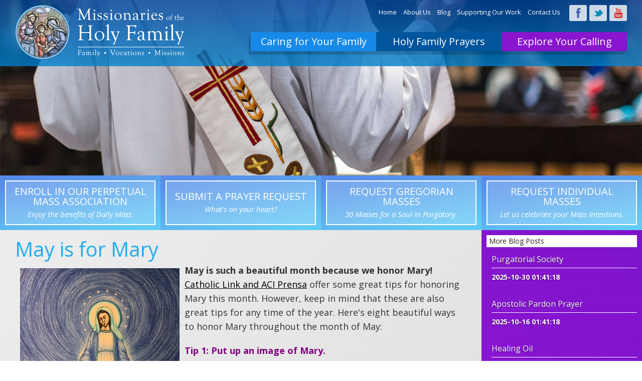

--- FILE ---
content_type: text/html; charset=utf-8
request_url: https://msf-america.org/blog/447-may-is-for-mary
body_size: 5195
content:
<!DOCTYPE html>
<html xmlns="http://www.w3.org/1999/xhtml" xml:lang="en-gb" lang="en-gb" dir="ltr">
<head>
	<meta name="viewport" content="width=device-width, initial-scale=1.0" />
	<link href='https://fonts.googleapis.com/css?family=Open+Sans:400italic,700italic,400,700' rel='stylesheet' type='text/css'>
	<meta charset="utf-8">
	<meta name="author" content="Maurice Prater">
	<meta name="description" content="It is important to remind others how much Our Lady loves them, and to teach them to pray to Jesus through the Mother of God. This is the perfect way to Jesus!">
	<meta name="generator" content="Joomla! - Open Source Content Management">
	<title>May is for Mary - Missionaries of the Holy Family</title>
	<link href="/favicon.ico" rel="icon" type="image/vnd.microsoft.icon">
<link href="/templates/sub/css/template.css" rel="stylesheet">
	<link href="/assets/sass/build/msf-1668628913240740707-min.css" rel="stylesheet">
<script type="application/json" class="joomla-script-options new">{"system.paths":{"root":"","rootFull":"https:\/\/msf-america.org\/","base":"","baseFull":"https:\/\/msf-america.org\/"},"csrf.token":"77155e0d24179dde0ffd018969d8f028"}</script>
	<script src="/media/system/js/core.min.js?2cb912"></script>
	<script src="/media/vendor/bootstrap/js/alert.min.js?5.3.3" type="module"></script>
	<script src="/media/vendor/bootstrap/js/button.min.js?5.3.3" type="module"></script>
	<script src="/media/vendor/bootstrap/js/carousel.min.js?5.3.3" type="module"></script>
	<script src="/media/vendor/bootstrap/js/collapse.min.js?5.3.3" type="module"></script>
	<script src="/media/vendor/bootstrap/js/dropdown.min.js?5.3.3" type="module"></script>
	<script src="/media/vendor/bootstrap/js/modal.min.js?5.3.3" type="module"></script>
	<script src="/media/vendor/bootstrap/js/offcanvas.min.js?5.3.3" type="module"></script>
	<script src="/media/vendor/bootstrap/js/popover.min.js?5.3.3" type="module"></script>
	<script src="/media/vendor/bootstrap/js/scrollspy.min.js?5.3.3" type="module"></script>
	<script src="/media/vendor/bootstrap/js/tab.min.js?5.3.3" type="module"></script>
	<script src="/media/vendor/bootstrap/js/toast.min.js?5.3.3" type="module"></script>
	<script src="/templates/sub/js/template.js"></script>
	<script src="/assets/js/build/msf-1668628913240740707-min.js"></script>
	<script type="application/ld+json">{"@context":"https://schema.org","@graph":[{"@type":"Organization","@id":"https://msf-america.org/#/schema/Organization/base","name":"Missionaries of the Holy Family","url":"https://msf-america.org/"},{"@type":"WebSite","@id":"https://msf-america.org/#/schema/WebSite/base","url":"https://msf-america.org/","name":"Missionaries of the Holy Family","publisher":{"@id":"https://msf-america.org/#/schema/Organization/base"}},{"@type":"WebPage","@id":"https://msf-america.org/#/schema/WebPage/base","url":"https://msf-america.org/blog/447-may-is-for-mary","name":"May is for Mary - Missionaries of the Holy Family","description":"It is important to remind others how much Our Lady loves them, and to teach them to pray to Jesus through the Mother of God. This is the perfect way to Jesus!","isPartOf":{"@id":"https://msf-america.org/#/schema/WebSite/base"},"about":{"@id":"https://msf-america.org/#/schema/Organization/base"},"inLanguage":"en-GB","breadcrumb":{"@id":"https://msf-america.org/#/schema/BreadcrumbList/17"}},{"@type":"Article","@id":"https://msf-america.org/#/schema/com_content/article/447","name":"May is for Mary","headline":"May is for Mary","inLanguage":"en-GB","isPartOf":{"@id":"https://msf-america.org/#/schema/WebPage/base"}}]}</script>



	    
	<!--[if lt IE 9]>
		<script src="/media/jui/js/html5.js"></script>
	<![endif]-->
	<!--[if gte IE 9]>
	  <style type="text/css">
	    .gradient {
	       filter: none;
	    }
	  </style>
	<![endif]-->
	<style>
    .over-fold-btns-new {display:flex;flex-wrap: wrap;}
    .callout-btn {height:auto;float:none;}
</style>
</head>

<body id="sub">
<div id="nav-overlay" class="">
    <div id="close-btn"><span></span></div>
    <div class="mobile-main-nav"><a href="/caring-for-your-family">Caring for Your Family</a></div>
    <div class="mobile-main-nav"><a href="/holy-family-prayers">Holy Family Prayers</a></div>
    <div class="mobile-main-nav"><a href="/explore-your-calling">Explore Your Calling</a></div>
    <div class="mobile-secondary-nav">
        <ul>
            <li><a href="/about-us">About Us</a></li>
            <li><a href="/blog">Blog</a></li>
			<li><a href="/supporting-our-work">Supporting Our Work</a></li>
			<li><a href="/contact-us">Contact Us</a></li>
            <li><a href="/home">Home</a></li>
		</ul>
    </div>
    <div class="social-icon-wrap">
			<span class="social-icon facebook-icon">
				<a href="https://www.facebook.com/pages/Missionaries-of-the-Holy-Family/167609186620229" target="_blank"><img class="svg" src="/images/social/facebook31.svg"></a>
			</span><!--
			--><span class="social-icon twitter-icon">
				<a href="http://twitter.com/msfamerica" target="_blank"><img class="svg" src="/images/social/twitter21.svg"></a>
			</span><!--
			--><span class="social-icon youtube-icon">
				<a href="http://www.youtube.com/HolyFamilyMSF" target="_blank"><img class="svg" src="/images/social/youtube18.svg"></a>
			</span>
    </div>
</div>

<div class="header-bar gradient">
    <a href="/"><img class="main-logo" src="/images/msf-logo-head.png"></a>
    <div id="nav-btn"><span></span></div>

	<div class="sub-nav-wrap">

		<ul>
			<li><a href="/home">Home</a></li>
            <li><a href="/about-us">About Us</a></li>
            <li><a href="/blog">Blog</a></li>
			<li><a href="/supporting-our-work">Supporting Our Work</a></li>
			<li><a href="/contact-us">Contact Us</a></li>
		</ul>

		<div class="social-icon-wrap">
			<span class="social-icon facebook-icon">
				<a href="https://www.facebook.com/pages/Missionaries-of-the-Holy-Family/167609186620229" target="_blank"><img class="svg" src="/images/social/facebook31.svg"></a>
			</span><!--
			--><span class="social-icon twitter-icon">
				<a href="http://twitter.com/msfamerica" target="_blank"><img class="svg" src="/images/social/twitter21.svg"></a>
			</span><!--
			--><span class="social-icon youtube-icon">
				<a href="http://www.youtube.com/HolyFamilyMSF" target="_blank"><img class="svg" src="/images/social/youtube18.svg"></a>
			</span>
		</div>


	</div>


	<div class="main-nav-wrap">

        <span class="main-nav-btn waves-effect waves-light lt-blue-btn"><a href="/caring-for-your-family">Caring for Your Family</a></span><!--
--><span class="main-nav-btn waves-effect waves-light dk-blue-btn"><a href="/holy-family-prayers">Holy Family Prayers</a></span><!--
--><span class="main-nav-btn waves-effect waves-light purple-btn"><a href="/explore-your-calling">Explore Your Calling</a></span>


	</div>



</div>

<div class="banner">

	
<div id="mod-custom93" class="mod-custom custom">
    <div><img src="/images/temp-sub-banner.jpg" alt="" /></div></div>

</div>

<div class="over-fold-btns-new">
    <div class="callout-btn cards"><a href="/holy-family-prayers/perpetual-mass-association"><span>ENROLL IN OUR PERPETUAL MASS ASSOCIATION <span style="width: 100%;display: block;font-size: 15px;margin-top: 5px;font-style: italic;">Enjoy the benefits of Daily Mass.</span></span></a></div>
    <div class="callout-btn prayer"><a href="/holy-family-prayers/make-a-prayer-request"><span>SUBMIT A PRAYER REQUEST<span style="width: 100%;display: block;font-size: 15px;margin-top: 5px;font-style: italic;">What’s on your heart?</span></span></a></div>
    <div class="callout-btn request"><a href="/holy-family-prayers/gregorian-masses"><span>REQUEST GREGORIAN MASSES<span style="width: 100%;display: block;font-size: 15px;margin-top: 5px;font-style: italic;">30 Masses for a Soul in Purgatory.</span></span></a></div>
    <div class="callout-btn intentions"><a href="/holy-family-prayers/request-a-mass-intention"><span>REQUEST INDIVIDUAL MASSES<span style="width: 100%;display: block;font-size: 15px;margin-top: 5px;font-style: italic;">Let us celebrate your Mass Intentions.</span></span></a></div>
</div>

<div id="section1" class="purple-bg">


    <div id="sub_side">
				<div id="mob-sidebar-toggle"> All Topics in This Section</div>
        <div class="wrapper">
            
<div id="mod-custom139" class="mod-custom custom">
    <h3>More Blog Posts</h3></div>
<ul class="mod-articlescategory category-module mod-list">
                    <li>
                                    <a href="/blog/620-purgatorial-society" class="mod-articles-category-title ">Purgatorial Society</a>    
    
    
    
            <span class="mod-articles-category-date">2025-10-30 01:41:18</span>
    
    
    
    </li>
<li>
                                    <a href="/blog/619-apostolic-pardon-prayer" class="mod-articles-category-title ">Apostolic Pardon Prayer</a>    
    
    
    
            <span class="mod-articles-category-date">2025-10-16 01:41:18</span>
    
    
    
    </li>
<li>
                                    <a href="/blog/618-healing-oil" class="mod-articles-category-title ">Healing Oil</a>    
    
    
    
            <span class="mod-articles-category-date">2025-10-02 01:41:18</span>
    
    
    
    </li>
<li>
                                    <a href="/blog/617-heroic-act-of-charity" class="mod-articles-category-title ">Heroic Act of Charity</a>    
    
    
    
            <span class="mod-articles-category-date">2025-09-18 01:41:18</span>
    
    
    
    </li>
<li>
                                    <a href="/blog/616-purgatory-rosary-meditations" class="mod-articles-category-title ">Purgatory Rosary Meditations</a>    
    
    
    
            <span class="mod-articles-category-date">2025-09-04 01:41:18</span>
    
    
    
    </li>
    </ul>

        </div>
    </div>
		<div id="article">
				 <div class="com-content-article item-page">
    <meta itemprop="inLanguage" content="en-GB">
    
    
        <div class="page-header">
        <h1>
            May is for Mary        </h1>
                            </div>
        
        
    
    
        
                                                <div class="com-content-article__body">
        <p><strong><a title="What Color is Heaven?" href="https://shop.catholicsupply.com/what-color-is-heaven-pb.aspx" target="_blank" rel="noopener noreferrer"><img class="pull-left" style="float: left; border-width: 10px; margin: 10px;" title="May is the Month of Mary" src="/images/Blue2021web.jpg" alt="This illustration of the Blessed Virgin Mary is by artist Jason Koltuniak for the children's book from Divine Providence Press, " width="318" height="425" /></a>May is such a beautiful month because we honor Mary!</strong> <span style="color: #000000;"><a style="color: #000000;" title="Click to view Marian images." href="https://catholic-link.org/images/infographic-8-tips-for-the-month-of-mary/" target="_blank" rel="noopener noreferrer">Catholic Link and ACI Prensa</a></span> offer some great tips for honoring Mary this month. However, keep in mind that these are also great tips for any time of the year. Here's eight beautiful ways to honor Mary throughout the month of May:</p>
 
<p><span style="color: #800080;"><strong>Tip 1: Put up an image of Mary.</strong></span></p>
<p>You can decorate your home, office, or workplace with an altar, a statue, a painting, or any image of the Blessed Virgin Mary.</p>
<p><span style="color: #800080;"><strong>Tip 2: Read Bible passages about the Virgin Mary.</strong></span></p>
<p>Reading Bible passages, such as as the annunciation, the birth of Jesus, the presentation of Jesus in the temple, and Mary at the foot of the Cross. See the Gospel of Luke, <strong><a title="Online Bible" href="http://www.drbo.org/chapter/49002.htm" target="_blank" rel="noopener noreferrer">chapter 2</a></strong> and the Gospel of John, <strong><a title="Online Bible" href="http://www.drbo.org/chapter/50019.htm" target="_blank" rel="noopener noreferrer">chapter 19</a></strong>.</p>
<p><span style="color: #800080;"><strong>Tip 3: Pray the Rosary.</strong></span></p>
<p>Praying the Rosary is one of the main prayers of the Church. The Virgin Mary herself taught <strong><a title="Who is Saint Dominic?" href="https://www.newadvent.org/cathen/05106a.htm" target="_blank" rel="noopener noreferrer">Saint Dominic</a></strong> how to pray it. <strong><a title="How to pray the Rosary." href="https://www.churchpop.com/2016/08/30/how-to-pray-the-rosary/" target="_blank" rel="noopener noreferrer">Click here</a></strong> to learn how to pray the Rosary.</p>
<p><span style="color: #800080;"><strong>Tip 4: Participate in a Marian procession.</strong></span></p>
<p>Marian processions is a tradition still alive in many countries. It involves walking with an image of Mary and saying Marian prayers and songs.</p>
<p><span style="color: #800080;"><strong>T</strong><strong>ip 5: Receive the Sacraments.</strong></span></p>
<p>Make sure you receive the Sacraments, especially Confession and the Holy Eucharist, where Jesus eagerly waits for us with open arms.</p>
<p><span style="color: #800080;"><strong>Tip 6: Perform Works of Mercy.</strong></span></p>
<p>For example, you can help a pregnant mother in need or visit a nursing home where you may find older women who feel lonely or abandoned. <strong><a title="Physical Works of Mercy." href="https://www.churchpop.com/2015/09/14/the-seven-corporal-works-of-mercy/" target="_blank" rel="noopener noreferrer">Here is a list</a></strong> of the seven corporal Works of Mercy.</p>
<p><span style="color: #800080;"><strong>Tip 7: Evangelize.</strong></span></p>
<p>It is important to remind others how much the Virgin Mary loves them, and to teach them to pray to Jesus Christ through the Mother of God. This is the perfect way to Jesus, which honors the way He came to us. Let us honor Mary with all of our hearts!</p>
<p><span style="color: #800080;"><strong>Tip 8: Give someone a Marian gift.</strong></span></p>
<p>It is recommended to give someone a <strong><a title="What is the Miraculous Medal?" href="https://www.churchpop.com/2017/11/21/the-hidden-symbolism-in-the-miraculous-medal/" target="_blank" rel="noopener noreferrer">Marian medal</a></strong>, or the Scapular of Our Lady of Mount Carmel, blessed by a priest. <em><strong>Note:</strong></em> A priest must <strong><a title="What is the Brown Scapular?" href="https://www.sistersofcarmel.com/brown-scapular-information.php" target="_blank" rel="noopener noreferrer">enroll</a></strong> a person into the Brown Scapular Confraternity in order for the Scapular wearer to receive the Scapular's blessings. Once enrolled, the Scapular-wearer already receives the blessings attached to the Scapular.</p>
<p><em><strong>Final Note:</strong></em> Remember – to share is to evangelize! Let us honor Our Mother Mary with our whole hearts. <em>Hail Mary, full of grace, we love you.</em></p>
<p style="text-align: center;"><span style="color: #800000;"><strong>+JMJ+</strong></span></p>
<p style="text-align: center;">Article Copyright © <strong><a title="Make all things holy!" href="https://churchpop.com/" target="_blank" rel="noopener noreferrer">ChurchPOP</a></strong>. All Rights Reserved. Original article <strong><a title="Article on ChurchPop" href="https://www.churchpop.com/2019/05/21/8-beautiful-ways-to-honor-mary-throughout-the-month-of-may/" target="_blank" rel="noopener noreferrer">here</a></strong>.</p>
<p style="text-align: center;">Author Copyright © <strong><a title="More from the Editor" href="https://churchpop.com/author/editor/" target="_blank" rel="noopener noreferrer">ChurchPOP Editor</a></strong>. All Rights Reserved.</p>
<p style="text-align: center;">Image: © <strong><a title="Books by Jason Koltuniak" href="https://www.amazon.com/s?i=stripbooks&amp;rh=p_27%3AJason+Koltuniak&amp;s=relevancerank&amp;text=Jason+Koltuniak&amp;ref=dp_byline_sr_book_2" target="_blank" rel="noopener noreferrer">Jason Koltuniak</a></strong> <strong>/</strong> <strong><a title="Available from the EWTN Religious Catalogue." href="https://www.ewtnreligiouscatalogue.com/what-color-is-heaven/p/CHIBKS01735" target="_blank" rel="noopener noreferrer">What Color is Heaven?</a> </strong></p>
<p><span style="color: #800080;"><strong>Mass Cards: Request <em><a style="color: #800080;" title="Perpetual Mass Association Enrollment Cards" href="/holy-family-prayers/perpetual-mass-association" target="_blank" rel="alternate noopener noreferrer">Perpetual Mass Enrollments</a></em> or <em><a style="color: #800080;" title="Mass Cards: Mass Requests / Intentions" href="/holy-family-prayers/request-a-mass-intention" target="_blank" rel="alternate noopener noreferrer">Mass Intentions</a></em> or <span style="color: #0000ff;"><em><a style="color: #0000ff;" title="30 Consecutive Masses for a Soul in Purgatory" href="/holy-family-prayers/gregorian-masses" target="_blank" rel="alternate noopener noreferrer">Gregorian Masses</a></em></span> for Loved Ones.</strong></span></p>
<p><strong>Our Catholic Faith:</strong> <span style="color: #800000;"><a style="color: #800000;" title="Online Catechism" href="http://www.vatican.va/archive/ENG0015/_INDEX.HTM" target="_blank" rel="alternate noopener noreferrer">Catechism of the Catholic Church (Vatican Website)</a></span></p>
<p><strong>Watch all of our <span style="color: #800000;"><a style="color: #800000;" title="Our YouTube Channel" href="https://www.youtube.com/user/HolyFamilyMSF" target="_blank" rel="noopener noreferrer">2-minute, family life videos</a></span> on the Eternal Word Television Network (</strong><span style="color: #800000;"><a style="color: #800000;" title="Website for EWTN" href="https://www.ewtn.com/" target="_blank" rel="noopener noreferrer">EWTN</a></span><strong>)</strong><strong>.</strong></p>    </div>

        
                                        </div>

		</div>

    <div style="clear:both"></div>
</div>

<div id="footer">
    
<div id="mod-custom98" class="mod-custom custom">
    <p><a href="/home/" rel="alternate"><img src="/images/msf-logo-head.png" alt="" /></a></p>
<p>© 2024 Missionaries of the Holy Family.</p></div>

</div>

</body>
</html>


--- FILE ---
content_type: image/svg+xml
request_url: https://msf-america.org/images/social/youtube18.svg
body_size: 1653
content:
<?xml version="1.0" encoding="iso-8859-1"?>
<!-- Generator: Adobe Illustrator 15.0.0, SVG Export Plug-In . SVG Version: 6.00 Build 0)  -->
<!DOCTYPE svg PUBLIC "-//W3C//DTD SVG 1.1//EN" "http://www.w3.org/Graphics/SVG/1.1/DTD/svg11.dtd">
<svg version="1.1" id="Icons" xmlns="http://www.w3.org/2000/svg" xmlns:xlink="http://www.w3.org/1999/xlink" x="0px" y="0px"
	 width="100px" height="100px" viewBox="0 0 100 100" style="enable-background:new 0 0 100 100;" xml:space="preserve">
<path id="YouTube" d="M75.94,70.832H71l0.023-2.869c0-1.275,1.047-2.318,2.327-2.318h0.315c1.282,0,2.332,1.043,2.332,2.318
	L75.94,70.832z M57.413,64.684c-1.253,0-2.278,0.842-2.278,1.873V80.51c0,1.029,1.025,1.869,2.278,1.869
	c1.258,0,2.284-0.84,2.284-1.869V66.557C59.697,65.525,58.671,64.684,57.413,64.684z M87.5,56.879v26.544
	C87.5,89.79,81.978,95,75.23,95H24.771C18.02,95,12.5,89.79,12.5,83.423V56.879c0-6.367,5.52-11.578,12.271-11.578H75.23
	C81.978,45.301,87.5,50.512,87.5,56.879z M28.137,86.305l-0.004-27.961l6.255,0.002v-4.143l-16.674-0.025v4.073l5.205,0.015v28.039
	H28.137z M46.887,62.509h-5.215v14.931c0,2.16,0.131,3.24-0.008,3.621c-0.424,1.158-2.33,2.387-3.073,0.125
	c-0.126-0.396-0.015-1.591-0.017-3.643l-0.021-15.034h-5.186l0.016,14.797c0.004,2.268-0.051,3.96,0.018,4.729
	c0.127,1.357,0.082,2.94,1.341,3.843c2.346,1.691,6.843-0.252,7.968-2.668l-0.01,3.083l4.188,0.005V62.509z M63.57,79.607
	L63.559,67.18c-0.004-4.736-3.547-7.573-8.357-3.741l0.021-9.239l-5.21,0.008l-0.025,31.89l4.283-0.063l0.39-1.986
	C60.137,89.072,63.578,85.631,63.57,79.607z M79.891,77.96l-3.911,0.021c-0.002,0.155-0.007,0.334-0.009,0.529v2.182
	c0,1.167-0.965,2.118-2.137,2.118h-0.766c-1.174,0-2.138-0.951-2.138-2.118v-0.242v-2.4v-3.097h8.954v-3.37
	c0-2.463-0.063-4.925-0.267-6.333c-0.64-4.454-6.892-5.161-10.05-2.881c-0.992,0.712-1.749,1.665-2.189,2.946
	c-0.445,1.281-0.665,3.031-0.665,5.254v7.409C66.714,90.296,81.676,88.555,79.891,77.96z M59.833,37.732
	c0.269,0.654,0.687,1.184,1.254,1.584c0.56,0.394,1.277,0.592,2.134,0.592c0.752,0,1.418-0.203,1.998-0.622
	c0.578-0.417,1.065-1.04,1.462-1.871l-0.098,2.046h5.813V14.74h-4.576v19.24c0,1.042-0.858,1.895-1.907,1.895
	c-1.043,0-1.904-0.853-1.904-1.895V14.74h-4.776v16.674c0,2.124,0.038,3.54,0.101,4.258C59.401,36.385,59.564,37.069,59.833,37.732z
	 M42.217,23.77c0-2.373,0.198-4.226,0.591-5.562c0.396-1.331,1.107-2.401,2.137-3.208c1.027-0.811,2.342-1.217,3.941-1.217
	c1.345,0,2.497,0.264,3.46,0.781c0.967,0.52,1.712,1.195,2.23,2.028c0.527,0.836,0.885,1.695,1.076,2.574
	c0.195,0.891,0.291,2.235,0.291,4.048v6.252c0,2.293-0.092,3.98-0.27,5.051c-0.177,1.074-0.557,2.07-1.145,3.004
	c-0.581,0.924-1.33,1.615-2.238,2.056c-0.918,0.445-1.968,0.663-3.154,0.663c-1.325,0-2.441-0.183-3.361-0.565
	c-0.923-0.38-1.636-0.953-2.144-1.714c-0.513-0.762-0.874-1.69-1.092-2.772c-0.219-1.081-0.323-2.707-0.323-4.874V23.77z
	 M46.77,33.59c0,1.4,1.042,2.543,2.311,2.543c1.27,0,2.307-1.143,2.307-2.543V20.43c0-1.398-1.037-2.541-2.307-2.541
	c-1.269,0-2.311,1.143-2.311,2.541V33.59z M30.682,40.235h5.484l0.006-18.96l6.48-16.242h-5.998l-3.445,12.064L29.715,5h-5.936
	l6.894,16.284L30.682,40.235z"/>
</svg>


--- FILE ---
content_type: image/svg+xml
request_url: https://msf-america.org/images/social/twitter21.svg
body_size: 870
content:
<?xml version="1.0" encoding="iso-8859-1"?>
<!-- Generator: Adobe Illustrator 15.0.0, SVG Export Plug-In . SVG Version: 6.00 Build 0)  -->
<!DOCTYPE svg PUBLIC "-//W3C//DTD SVG 1.1//EN" "http://www.w3.org/Graphics/SVG/1.1/DTD/svg11.dtd">
<svg version="1.1" id="Icons" xmlns="http://www.w3.org/2000/svg" xmlns:xlink="http://www.w3.org/1999/xlink" x="0px" y="0px"
	 width="100px" height="100px" viewBox="0 0 100 100" style="enable-background:new 0 0 100 100;" xml:space="preserve">
<path id="Twitter__x28_alt_x29_" d="M84.803,46.564c5.055-0.417,8.483-2.715,9.803-5.833c-1.824,1.12-7.484,2.341-10.61,1.178
	c-0.153-0.734-0.324-1.432-0.492-2.062c-2.382-8.746-10.537-15.792-19.082-14.941c0.691-0.279,1.392-0.539,2.092-0.772
	c0.94-0.337,6.459-1.235,5.59-3.183c-0.733-1.713-7.475,1.295-8.744,1.688c1.675-0.63,4.447-1.714,4.743-3.64
	c-2.567,0.352-5.087,1.566-7.034,3.331c0.703-0.757,1.236-1.679,1.349-2.672C55.57,24.033,51.57,32.853,48.333,41.408
	c-2.542-2.463-4.795-4.403-6.816-5.48c-5.67-3.041-12.449-6.213-23.091-10.164c-0.327,3.521,1.741,8.203,7.7,11.316
	c-1.291-0.173-3.652,0.213-5.54,0.665c0.769,4.034,3.28,7.357,10.079,8.964c-3.107,0.205-4.713,0.912-6.168,2.436
	c1.415,2.805,4.868,6.107,11.08,5.429c-6.906,2.977-2.816,8.49,2.804,7.667C28.794,72.143,13.679,71.416,5,63.134
	c22.661,30.879,71.921,18.262,79.262-11.481c5.499,0.047,8.733-1.905,10.738-4.057C91.831,48.134,87.239,47.578,84.803,46.564z"/>
</svg>


--- FILE ---
content_type: text/javascript
request_url: https://msf-america.org/assets/js/build/msf-1668628913240740707-min.js
body_size: 394228
content:
if (!function(t, e) {
    "object" == typeof module && "object" == typeof module.exports ? module.exports = t.document ? e(t, !0) : function(t) {
        if (t.document) return e(t);
        throw new Error("jQuery requires a window with a document");
    } : e(t);
}("undefined" != typeof window ? window : this, function(h, _) {
    function q(t, e) {
        return e.toUpperCase();
    }
    var d = [], u = d.slice, M = d.concat, R = d.push, F = d.indexOf, n = {}, H = n.toString, g = n.hasOwnProperty, m = {}, t = "1.11.2", x = function(t, e) {
        return new x.fn.init(t, e);
    }, W = /^[\s\uFEFF\xA0]+|[\s\uFEFF\xA0]+$/g, V = /^-ms-/, z = /-([\da-z])/gi;
    function Q(t) {
        var e = t.length, n = x.type(t);
        return "function" !== n && !x.isWindow(t) && (!(1 !== t.nodeType || !e) || "array" === n || 0 === e || "number" == typeof e && 0 < e && e - 1 in t);
    }
    x.fn = x.prototype = {
        jquery: t,
        constructor: x,
        selector: "",
        length: 0,
        toArray: function() {
            return u.call(this);
        },
        get: function(t) {
            return null != t ? t < 0 ? this[t + this.length] : this[t] : u.call(this);
        },
        pushStack: function(t) {
            t = x.merge(this.constructor(), t);
            return t.prevObject = this, t.context = this.context, t;
        },
        each: function(t, e) {
            return x.each(this, t, e);
        },
        map: function(n) {
            return this.pushStack(x.map(this, function(t, e) {
                return n.call(t, e, t);
            }));
        },
        slice: function() {
            return this.pushStack(u.apply(this, arguments));
        },
        first: function() {
            return this.eq(0);
        },
        last: function() {
            return this.eq(-1);
        },
        eq: function(t) {
            var e = this.length, t = +t + (t < 0 ? e : 0);
            return this.pushStack(0 <= t && t < e ? [ this[t] ] : []);
        },
        end: function() {
            return this.prevObject || this.constructor(null);
        },
        push: R,
        sort: d.sort,
        splice: d.splice
    }, x.extend = x.fn.extend = function() {
        var t, e, n, i, o, r = arguments[0] || {}, a = 1, s = arguments.length, l = !1;
        for ("boolean" == typeof r && (l = r, r = arguments[a] || {}, a++), "object" == typeof r || x.isFunction(r) || (r = {}), 
        a === s && (r = this, a--); a < s; a++) if (null != (i = arguments[a])) for (n in i) o = r[n], 
        e = i[n], r !== e && (l && e && (x.isPlainObject(e) || (t = x.isArray(e))) ? (o = t ? (t = !1, 
        o && x.isArray(o) ? o : []) : o && x.isPlainObject(o) ? o : {}, r[n] = x.extend(l, o, e)) : void 0 !== e && (r[n] = e));
        return r;
    }, x.extend({
        expando: "jQuery" + (t + Math.random()).replace(/\D/g, ""),
        isReady: !0,
        error: function(t) {
            throw new Error(t);
        },
        noop: function() {},
        isFunction: function(t) {
            return "function" === x.type(t);
        },
        isArray: Array.isArray || function(t) {
            return "array" === x.type(t);
        },
        isWindow: function(t) {
            return null != t && t == t.window;
        },
        isNumeric: function(t) {
            return !x.isArray(t) && 0 <= t - parseFloat(t) + 1;
        },
        isEmptyObject: function(t) {
            for (var e in t) return !1;
            return !0;
        },
        isPlainObject: function(t) {
            if (!t || "object" !== x.type(t) || t.nodeType || x.isWindow(t)) return !1;
            try {
                if (t.constructor && !g.call(t, "constructor") && !g.call(t.constructor.prototype, "isPrototypeOf")) return !1;
            } catch (t) {
                return !1;
            }
            if (m.ownLast) for (var e in t) return g.call(t, e);
            for (e in t);
            return void 0 === e || g.call(t, e);
        },
        type: function(t) {
            return null == t ? t + "" : "object" == typeof t || "function" == typeof t ? n[H.call(t)] || "object" : typeof t;
        },
        globalEval: function(t) {
            t && x.trim(t) && (h.execScript || function(t) {
                h.eval.call(h, t);
            })(t);
        },
        camelCase: function(t) {
            return t.replace(V, "ms-").replace(z, q);
        },
        nodeName: function(t, e) {
            return t.nodeName && t.nodeName.toLowerCase() === e.toLowerCase();
        },
        each: function(t, e, n) {
            var i, o = 0, r = t.length, a = Q(t);
            if (n) {
                if (a) for (;o < r && !1 !== (i = e.apply(t[o], n)); o++); else for (o in t) if (i = e.apply(t[o], n), 
                !1 === i) break;
            } else if (a) for (;o < r && !1 !== (i = e.call(t[o], o, t[o])); o++); else for (o in t) if (i = e.call(t[o], o, t[o]), 
            !1 === i) break;
            return t;
        },
        trim: function(t) {
            return null == t ? "" : (t + "").replace(W, "");
        },
        makeArray: function(t, e) {
            e = e || [];
            return null != t && (Q(Object(t)) ? x.merge(e, "string" == typeof t ? [ t ] : t) : R.call(e, t)), 
            e;
        },
        inArray: function(t, e, n) {
            var i;
            if (e) {
                if (F) return F.call(e, t, n);
                for (i = e.length, n = n ? n < 0 ? Math.max(0, i + n) : n : 0; n < i; n++) if (n in e && e[n] === t) return n;
            }
            return -1;
        },
        merge: function(t, e) {
            for (var n = +e.length, i = 0, o = t.length; i < n; ) t[o++] = e[i++];
            if (n != n) for (;void 0 !== e[i]; ) t[o++] = e[i++];
            return t.length = o, t;
        },
        grep: function(t, e, n) {
            for (var i = [], o = 0, r = t.length, a = !n; o < r; o++) !e(t[o], o) != a && i.push(t[o]);
            return i;
        },
        map: function(t, e, n) {
            var i, o = 0, r = t.length, a = [];
            if (Q(t)) for (;o < r; o++) null != (i = e(t[o], o, n)) && a.push(i); else for (o in t) i = e(t[o], o, n), 
            null != i && a.push(i);
            return M.apply([], a);
        },
        guid: 1,
        proxy: function(t, e) {
            var n, i;
            return "string" == typeof e && (i = t[e], e = t, t = i), x.isFunction(t) ? (n = u.call(arguments, 2), 
            (i = function() {
                return t.apply(e || this, n.concat(u.call(arguments)));
            }).guid = t.guid = t.guid || x.guid++, i) : void 0;
        },
        now: function() {
            return +new Date();
        },
        support: m
    }), x.each("Boolean Number String Function Array Date RegExp Object Error".split(" "), function(t, e) {
        n["[object " + e + "]"] = e.toLowerCase();
    });
    var t = function(n) {
        function d(t, e, n) {
            var i = "0x" + e - 65536;
            return i != i || n ? e : i < 0 ? String.fromCharCode(65536 + i) : String.fromCharCode(i >> 10 | 55296, 1023 & i | 56320);
        }
        function _() {
            h();
        }
        var t, p, w, r, q, f, M, R, x, c, u, h, T, e, g, m, i, o, v, b = "sizzle" + +new Date(), y = n.document, C = 0, F = 0, H = ut(), W = ut(), V = ut(), z = function(t, e) {
            return t === e && (u = !0), 0;
        }, Q = {}.hasOwnProperty, a = [], B = a.pop, X = a.push, k = a.push, U = a.slice, S = function(t, e) {
            for (var n = 0, i = t.length; n < i; n++) if (t[n] === e) return n;
            return -1;
        }, Y = "checked|selected|async|autofocus|autoplay|controls|defer|disabled|hidden|ismap|loop|multiple|open|readonly|required|scoped", s = "[\\x20\\t\\r\\n\\f]", l = "(?:\\\\.|[\\w-]|[^\\x00-\\xa0])+", G = l.replace("w", "w#"), J = "\\[" + s + "*(" + l + ")(?:" + s + "*([*^$|!~]?=)" + s + "*(?:'((?:\\\\.|[^\\\\'])*)'|\"((?:\\\\.|[^\\\\\"])*)\"|(" + G + "))|)" + s + "*\\]", Z = ":(" + l + ")(?:\\((('((?:\\\\.|[^\\\\'])*)'|\"((?:\\\\.|[^\\\\\"])*)\")|((?:\\\\.|[^\\\\()[\\]]|" + J + ")*)|.*)\\)|)", K = new RegExp(s + "+", "g"), E = new RegExp("^" + s + "+|((?:^|[^\\\\])(?:\\\\.)*)" + s + "+$", "g"), tt = new RegExp("^" + s + "*," + s + "*"), et = new RegExp("^" + s + "*([>+~]|" + s + ")" + s + "*"), nt = new RegExp("=" + s + "*([^\\]'\"]*?)" + s + "*\\]", "g"), it = new RegExp(Z), ot = new RegExp("^" + G + "$"), A = {
            ID: new RegExp("^#(" + l + ")"),
            CLASS: new RegExp("^\\.(" + l + ")"),
            TAG: new RegExp("^(" + l.replace("w", "w*") + ")"),
            ATTR: new RegExp("^" + J),
            PSEUDO: new RegExp("^" + Z),
            CHILD: new RegExp("^:(only|first|last|nth|nth-last)-(child|of-type)(?:\\(" + s + "*(even|odd|(([+-]|)(\\d*)n|)" + s + "*(?:([+-]|)" + s + "*(\\d+)|))" + s + "*\\)|)", "i"),
            bool: new RegExp("^(?:" + Y + ")$", "i"),
            needsContext: new RegExp("^" + s + "*[>+~]|:(even|odd|eq|gt|lt|nth|first|last)(?:\\(" + s + "*((?:-\\d)?\\d*)" + s + "*\\)|)(?=[^-]|$)", "i")
        }, rt = /^(?:input|select|textarea|button)$/i, at = /^h\d$/i, N = /^[^{]+\{\s*\[native \w/, st = /^(?:#([\w-]+)|(\w+)|\.([\w-]+))$/, lt = /[+~]/, ct = /'|\\/g, $ = new RegExp("\\\\([\\da-f]{1,6}" + s + "?|(" + s + ")|.)", "ig");
        try {
            k.apply(a = U.call(y.childNodes), y.childNodes), a[y.childNodes.length].nodeType;
        } catch (t) {
            k = {
                apply: a.length ? function(t, e) {
                    X.apply(t, U.call(e));
                } : function(t, e) {
                    for (var n = t.length, i = 0; t[n++] = e[i++]; );
                    t.length = n - 1;
                }
            };
        }
        function O(t, e, n, i) {
            var o, r, a, s, l, c, u;
            if ((e ? e.ownerDocument || e : y) !== T && h(e), n = n || [], o = (e = e || T).nodeType, 
            "string" != typeof t || !t || 1 !== o && 9 !== o && 11 !== o) return n;
            if (!i && g) {
                if (11 !== o && (c = st.exec(t))) if (u = c[1]) {
                    if (9 === o) {
                        if (!(s = e.getElementById(u)) || !s.parentNode) return n;
                        if (s.id === u) return n.push(s), n;
                    } else if (e.ownerDocument && (s = e.ownerDocument.getElementById(u)) && v(e, s) && s.id === u) return n.push(s), 
                    n;
                } else {
                    if (c[2]) return k.apply(n, e.getElementsByTagName(t)), n;
                    if ((u = c[3]) && p.getElementsByClassName) return k.apply(n, e.getElementsByClassName(u)), 
                    n;
                }
                if (p.qsa && (!m || !m.test(t))) {
                    if (l = s = b, c = e, u = 1 !== o && t, 1 === o && "object" !== e.nodeName.toLowerCase()) {
                        for (a = f(t), (s = e.getAttribute("id")) ? l = s.replace(ct, "\\$&") : e.setAttribute("id", l), 
                        l = "[id='" + l + "'] ", r = a.length; r--; ) a[r] = l + I(a[r]);
                        c = lt.test(t) && ft(e.parentNode) || e, u = a.join(",");
                    }
                    if (u) try {
                        return k.apply(n, c.querySelectorAll(u)), n;
                    } catch (t) {} finally {
                        s || e.removeAttribute("id");
                    }
                }
            }
            return R(t.replace(E, "$1"), e, n, i);
        }
        function ut() {
            var n = [];
            function i(t, e) {
                return n.push(t + " ") > w.cacheLength && delete i[n.shift()], i[t + " "] = e;
            }
            return i;
        }
        function D(t) {
            return t[b] = !0, t;
        }
        function j(t) {
            var e = T.createElement("div");
            try {
                return !!t(e);
            } catch (t) {
                return !1;
            } finally {
                e.parentNode && e.parentNode.removeChild(e);
            }
        }
        function dt(t, e) {
            for (var n = t.split("|"), i = t.length; i--; ) w.attrHandle[n[i]] = e;
        }
        function pt(t, e) {
            var n = e && t, i = n && 1 === t.nodeType && 1 === e.nodeType && (~e.sourceIndex || 1 << 31) - (~t.sourceIndex || 1 << 31);
            if (i) return i;
            if (n) for (;n = n.nextSibling; ) if (n === e) return -1;
            return t ? 1 : -1;
        }
        function P(a) {
            return D(function(r) {
                return r = +r, D(function(t, e) {
                    for (var n, i = a([], t.length, r), o = i.length; o--; ) t[n = i[o]] && (t[n] = !(e[n] = t[n]));
                });
            });
        }
        function ft(t) {
            return t && void 0 !== t.getElementsByTagName && t;
        }
        for (t in p = O.support = {}, q = O.isXML = function(t) {
            t = t && (t.ownerDocument || t).documentElement;
            return !!t && "HTML" !== t.nodeName;
        }, h = O.setDocument = function(t) {
            var l = t ? t.ownerDocument || t : y;
            return l !== T && 9 === l.nodeType && l.documentElement ? (e = (T = l).documentElement, 
            (t = l.defaultView) && t !== t.top && (t.addEventListener ? t.addEventListener("unload", _, !1) : t.attachEvent && t.attachEvent("onunload", _)), 
            g = !q(l), p.attributes = j(function(t) {
                return t.className = "i", !t.getAttribute("className");
            }), p.getElementsByTagName = j(function(t) {
                return t.appendChild(l.createComment("")), !t.getElementsByTagName("*").length;
            }), p.getElementsByClassName = N.test(l.getElementsByClassName), p.getById = j(function(t) {
                return e.appendChild(t).id = b, !l.getElementsByName || !l.getElementsByName(b).length;
            }), p.getById ? (w.find.ID = function(t, e) {
                if (void 0 !== e.getElementById && g) return (e = e.getElementById(t)) && e.parentNode ? [ e ] : [];
            }, w.filter.ID = function(t) {
                var e = t.replace($, d);
                return function(t) {
                    return t.getAttribute("id") === e;
                };
            }) : (delete w.find.ID, w.filter.ID = function(t) {
                var e = t.replace($, d);
                return function(t) {
                    t = void 0 !== t.getAttributeNode && t.getAttributeNode("id");
                    return t && t.value === e;
                };
            }), w.find.TAG = p.getElementsByTagName ? function(t, e) {
                return void 0 !== e.getElementsByTagName ? e.getElementsByTagName(t) : p.qsa ? e.querySelectorAll(t) : void 0;
            } : function(t, e) {
                var n, i = [], o = 0, r = e.getElementsByTagName(t);
                if ("*" !== t) return r;
                for (;n = r[o++]; ) 1 === n.nodeType && i.push(n);
                return i;
            }, w.find.CLASS = p.getElementsByClassName && function(t, e) {
                return g ? e.getElementsByClassName(t) : void 0;
            }, i = [], m = [], (p.qsa = N.test(l.querySelectorAll)) && (j(function(t) {
                e.appendChild(t).innerHTML = "<a id='" + b + "'></a><select id='" + b + "-\f]' msallowcapture=''><option selected=''></option></select>", 
                t.querySelectorAll("[msallowcapture^='']").length && m.push("[*^$]=" + s + "*(?:''|\"\")"), 
                t.querySelectorAll("[selected]").length || m.push("\\[" + s + "*(?:value|" + Y + ")"), 
                t.querySelectorAll("[id~=" + b + "-]").length || m.push("~="), t.querySelectorAll(":checked").length || m.push(":checked"), 
                t.querySelectorAll("a#" + b + "+*").length || m.push(".#.+[+~]");
            }), j(function(t) {
                var e = l.createElement("input");
                e.setAttribute("type", "hidden"), t.appendChild(e).setAttribute("name", "D"), 
                t.querySelectorAll("[name=d]").length && m.push("name" + s + "*[*^$|!~]?="), 
                t.querySelectorAll(":enabled").length || m.push(":enabled", ":disabled"), 
                t.querySelectorAll("*,:x"), m.push(",.*:");
            })), (p.matchesSelector = N.test(o = e.matches || e.webkitMatchesSelector || e.mozMatchesSelector || e.oMatchesSelector || e.msMatchesSelector)) && j(function(t) {
                p.disconnectedMatch = o.call(t, "div"), o.call(t, "[s!='']:x"), 
                i.push("!=", Z);
            }), m = m.length && new RegExp(m.join("|")), i = i.length && new RegExp(i.join("|")), 
            t = N.test(e.compareDocumentPosition), v = t || N.test(e.contains) ? function(t, e) {
                var n = 9 === t.nodeType ? t.documentElement : t, e = e && e.parentNode;
                return t === e || !(!e || 1 !== e.nodeType || !(n.contains ? n.contains(e) : t.compareDocumentPosition && 16 & t.compareDocumentPosition(e)));
            } : function(t, e) {
                if (e) for (;e = e.parentNode; ) if (e === t) return !0;
                return !1;
            }, z = t ? function(t, e) {
                var n;
                return t === e ? (u = !0, 0) : (n = !t.compareDocumentPosition - !e.compareDocumentPosition) || (1 & (n = (t.ownerDocument || t) === (e.ownerDocument || e) ? t.compareDocumentPosition(e) : 1) || !p.sortDetached && e.compareDocumentPosition(t) === n ? t === l || t.ownerDocument === y && v(y, t) ? -1 : e === l || e.ownerDocument === y && v(y, e) ? 1 : c ? S(c, t) - S(c, e) : 0 : 4 & n ? -1 : 1);
            } : function(t, e) {
                if (t === e) return u = !0, 0;
                var n, i = 0, o = t.parentNode, r = e.parentNode, a = [ t ], s = [ e ];
                if (!o || !r) return t === l ? -1 : e === l ? 1 : o ? -1 : r ? 1 : c ? S(c, t) - S(c, e) : 0;
                if (o === r) return pt(t, e);
                for (n = t; n = n.parentNode; ) a.unshift(n);
                for (n = e; n = n.parentNode; ) s.unshift(n);
                for (;a[i] === s[i]; ) i++;
                return i ? pt(a[i], s[i]) : a[i] === y ? -1 : s[i] === y ? 1 : 0;
            }, l) : T;
        }, O.matches = function(t, e) {
            return O(t, null, null, e);
        }, O.matchesSelector = function(t, e) {
            if ((t.ownerDocument || t) !== T && h(t), e = e.replace(nt, "='$1']"), 
            !(!p.matchesSelector || !g || i && i.test(e) || m && m.test(e))) try {
                var n = o.call(t, e);
                if (n || p.disconnectedMatch || t.document && 11 !== t.document.nodeType) return n;
            } catch (t) {}
            return 0 < O(e, T, null, [ t ]).length;
        }, O.contains = function(t, e) {
            return (t.ownerDocument || t) !== T && h(t), v(t, e);
        }, O.attr = function(t, e) {
            (t.ownerDocument || t) !== T && h(t);
            var n = w.attrHandle[e.toLowerCase()], n = n && Q.call(w.attrHandle, e.toLowerCase()) ? n(t, e, !g) : void 0;
            return void 0 !== n ? n : p.attributes || !g ? t.getAttribute(e) : (n = t.getAttributeNode(e)) && n.specified ? n.value : null;
        }, O.error = function(t) {
            throw new Error("Syntax error, unrecognized expression: " + t);
        }, O.uniqueSort = function(t) {
            var e, n = [], i = 0, o = 0;
            if (u = !p.detectDuplicates, c = !p.sortStable && t.slice(0), t.sort(z), 
            u) {
                for (;e = t[o++]; ) e === t[o] && (i = n.push(o));
                for (;i--; ) t.splice(n[i], 1);
            }
            return c = null, t;
        }, r = O.getText = function(t) {
            var e, n = "", i = 0, o = t.nodeType;
            if (o) {
                if (1 === o || 9 === o || 11 === o) {
                    if ("string" == typeof t.textContent) return t.textContent;
                    for (t = t.firstChild; t; t = t.nextSibling) n += r(t);
                } else if (3 === o || 4 === o) return t.nodeValue;
            } else for (;e = t[i++]; ) n += r(e);
            return n;
        }, (w = O.selectors = {
            cacheLength: 50,
            createPseudo: D,
            match: A,
            attrHandle: {},
            find: {},
            relative: {
                ">": {
                    dir: "parentNode",
                    first: !0
                },
                " ": {
                    dir: "parentNode"
                },
                "+": {
                    dir: "previousSibling",
                    first: !0
                },
                "~": {
                    dir: "previousSibling"
                }
            },
            preFilter: {
                ATTR: function(t) {
                    return t[1] = t[1].replace($, d), t[3] = (t[3] || t[4] || t[5] || "").replace($, d), 
                    "~=" === t[2] && (t[3] = " " + t[3] + " "), t.slice(0, 4);
                },
                CHILD: function(t) {
                    return t[1] = t[1].toLowerCase(), "nth" === t[1].slice(0, 3) ? (t[3] || O.error(t[0]), 
                    t[4] = +(t[4] ? t[5] + (t[6] || 1) : 2 * ("even" === t[3] || "odd" === t[3])), 
                    t[5] = +(t[7] + t[8] || "odd" === t[3])) : t[3] && O.error(t[0]), 
                    t;
                },
                PSEUDO: function(t) {
                    var e, n = !t[6] && t[2];
                    return A.CHILD.test(t[0]) ? null : (t[3] ? t[2] = t[4] || t[5] || "" : n && it.test(n) && (e = (e = f(n, !0)) && n.indexOf(")", n.length - e) - n.length) && (t[0] = t[0].slice(0, e), 
                    t[2] = n.slice(0, e)), t.slice(0, 3));
                }
            },
            filter: {
                TAG: function(t) {
                    var e = t.replace($, d).toLowerCase();
                    return "*" === t ? function() {
                        return !0;
                    } : function(t) {
                        return t.nodeName && t.nodeName.toLowerCase() === e;
                    };
                },
                CLASS: function(t) {
                    var e = H[t + " "];
                    return e || (e = new RegExp("(^|" + s + ")" + t + "(" + s + "|$)")) && H(t, function(t) {
                        return e.test("string" == typeof t.className && t.className || void 0 !== t.getAttribute && t.getAttribute("class") || "");
                    });
                },
                ATTR: function(e, n, i) {
                    return function(t) {
                        t = O.attr(t, e);
                        return null == t ? "!=" === n : !n || (t += "", "=" === n ? t === i : "!=" === n ? t !== i : "^=" === n ? i && 0 === t.indexOf(i) : "*=" === n ? i && -1 < t.indexOf(i) : "$=" === n ? i && t.slice(-i.length) === i : "~=" === n ? -1 < (" " + t.replace(K, " ") + " ").indexOf(i) : "|=" === n && (t === i || t.slice(0, i.length + 1) === i + "-"));
                    };
                },
                CHILD: function(f, t, e, h, g) {
                    var m = "nth" !== f.slice(0, 3), v = "last" !== f.slice(-4), y = "of-type" === t;
                    return 1 === h && 0 === g ? function(t) {
                        return !!t.parentNode;
                    } : function(t, e, n) {
                        var i, o, r, a, s, l, c = m != v ? "nextSibling" : "previousSibling", u = t.parentNode, d = y && t.nodeName.toLowerCase(), p = !n && !y;
                        if (u) {
                            if (m) {
                                for (;c; ) {
                                    for (r = t; r = r[c]; ) if (y ? r.nodeName.toLowerCase() === d : 1 === r.nodeType) return !1;
                                    l = c = "only" === f && !l && "nextSibling";
                                }
                                return !0;
                            }
                            if (l = [ v ? u.firstChild : u.lastChild ], v && p) {
                                for (s = (i = (o = u[b] || (u[b] = {}))[f] || [])[0] === C && i[1], 
                                a = i[0] === C && i[2], r = s && u.childNodes[s]; r = ++s && r && r[c] || (a = s = 0, 
                                l.pop()); ) if (1 === r.nodeType && ++a && r === t) {
                                    o[f] = [ C, s, a ];
                                    break;
                                }
                            } else if (p && (i = (t[b] || (t[b] = {}))[f]) && i[0] === C) a = i[1]; else for (;(r = ++s && r && r[c] || (a = s = 0, 
                            l.pop())) && ((y ? r.nodeName.toLowerCase() !== d : 1 !== r.nodeType) || !++a || (p && ((r[b] || (r[b] = {}))[f] = [ C, a ]), 
                            r !== t)); );
                            return (a -= g) === h || a % h == 0 && 0 <= a / h;
                        }
                    };
                },
                PSEUDO: function(t, r) {
                    var e, a = w.pseudos[t] || w.setFilters[t.toLowerCase()] || O.error("unsupported pseudo: " + t);
                    return a[b] ? a(r) : 1 < a.length ? (e = [ t, t, "", r ], w.setFilters.hasOwnProperty(t.toLowerCase()) ? D(function(t, e) {
                        for (var n, i = a(t, r), o = i.length; o--; ) t[n = S(t, i[o])] = !(e[n] = i[o]);
                    }) : function(t) {
                        return a(t, 0, e);
                    }) : a;
                }
            },
            pseudos: {
                not: D(function(t) {
                    var i = [], o = [], s = M(t.replace(E, "$1"));
                    return s[b] ? D(function(t, e, n, i) {
                        for (var o, r = s(t, null, i, []), a = t.length; a--; ) (o = r[a]) && (t[a] = !(e[a] = o));
                    }) : function(t, e, n) {
                        return i[0] = t, s(i, null, n, o), i[0] = null, !o.pop();
                    };
                }),
                has: D(function(e) {
                    return function(t) {
                        return 0 < O(e, t).length;
                    };
                }),
                contains: D(function(e) {
                    return e = e.replace($, d), function(t) {
                        return -1 < (t.textContent || t.innerText || r(t)).indexOf(e);
                    };
                }),
                lang: D(function(n) {
                    return ot.test(n || "") || O.error("unsupported lang: " + n), 
                    n = n.replace($, d).toLowerCase(), function(t) {
                        var e;
                        do {
                            if (e = g ? t.lang : t.getAttribute("xml:lang") || t.getAttribute("lang")) return (e = e.toLowerCase()) === n || 0 === e.indexOf(n + "-");
                        } while ((t = t.parentNode) && 1 === t.nodeType);
                        return !1;
                    };
                }),
                target: function(t) {
                    var e = n.location && n.location.hash;
                    return e && e.slice(1) === t.id;
                },
                root: function(t) {
                    return t === e;
                },
                focus: function(t) {
                    return t === T.activeElement && (!T.hasFocus || T.hasFocus()) && !!(t.type || t.href || ~t.tabIndex);
                },
                enabled: function(t) {
                    return !1 === t.disabled;
                },
                disabled: function(t) {
                    return !0 === t.disabled;
                },
                checked: function(t) {
                    var e = t.nodeName.toLowerCase();
                    return "input" === e && !!t.checked || "option" === e && !!t.selected;
                },
                selected: function(t) {
                    return t.parentNode && t.parentNode.selectedIndex, !0 === t.selected;
                },
                empty: function(t) {
                    for (t = t.firstChild; t; t = t.nextSibling) if (t.nodeType < 6) return !1;
                    return !0;
                },
                parent: function(t) {
                    return !w.pseudos.empty(t);
                },
                header: function(t) {
                    return at.test(t.nodeName);
                },
                input: function(t) {
                    return rt.test(t.nodeName);
                },
                button: function(t) {
                    var e = t.nodeName.toLowerCase();
                    return "input" === e && "button" === t.type || "button" === e;
                },
                text: function(t) {
                    return "input" === t.nodeName.toLowerCase() && "text" === t.type && (null == (t = t.getAttribute("type")) || "text" === t.toLowerCase());
                },
                first: P(function() {
                    return [ 0 ];
                }),
                last: P(function(t, e) {
                    return [ e - 1 ];
                }),
                eq: P(function(t, e, n) {
                    return [ n < 0 ? n + e : n ];
                }),
                even: P(function(t, e) {
                    for (var n = 0; n < e; n += 2) t.push(n);
                    return t;
                }),
                odd: P(function(t, e) {
                    for (var n = 1; n < e; n += 2) t.push(n);
                    return t;
                }),
                lt: P(function(t, e, n) {
                    for (var i = n < 0 ? n + e : n; 0 <= --i; ) t.push(i);
                    return t;
                }),
                gt: P(function(t, e, n) {
                    for (var i = n < 0 ? n + e : n; ++i < e; ) t.push(i);
                    return t;
                })
            }
        }).pseudos.nth = w.pseudos.eq, {
            radio: !0,
            checkbox: !0,
            file: !0,
            password: !0,
            image: !0
        }) w.pseudos[t] = function(e) {
            return function(t) {
                return "input" === t.nodeName.toLowerCase() && t.type === e;
            };
        }(t);
        for (t in {
            submit: !0,
            reset: !0
        }) w.pseudos[t] = function(n) {
            return function(t) {
                var e = t.nodeName.toLowerCase();
                return ("input" === e || "button" === e) && t.type === n;
            };
        }(t);
        function ht() {}
        function I(t) {
            for (var e = 0, n = t.length, i = ""; e < n; e++) i += t[e].value;
            return i;
        }
        function gt(a, t, e) {
            var s = t.dir, l = e && "parentNode" === s, c = F++;
            return t.first ? function(t, e, n) {
                for (;t = t[s]; ) if (1 === t.nodeType || l) return a(t, e, n);
            } : function(t, e, n) {
                var i, o, r = [ C, c ];
                if (n) {
                    for (;t = t[s]; ) if ((1 === t.nodeType || l) && a(t, e, n)) return !0;
                } else for (;t = t[s]; ) if (1 === t.nodeType || l) {
                    if ((i = (o = t[b] || (t[b] = {}))[s]) && i[0] === C && i[1] === c) return r[2] = i[2];
                    if ((o[s] = r)[2] = a(t, e, n)) return !0;
                }
            };
        }
        function mt(o) {
            return 1 < o.length ? function(t, e, n) {
                for (var i = o.length; i--; ) if (!o[i](t, e, n)) return !1;
                return !0;
            } : o[0];
        }
        function L(t, e, n, i, o) {
            for (var r, a = [], s = 0, l = t.length, c = null != e; s < l; s++) (r = t[s]) && (!n || n(r, i, o)) && (a.push(r), 
            c) && e.push(s);
            return a;
        }
        function vt(f, h, g, m, v, t) {
            return m && !m[b] && (m = vt(m)), v && !v[b] && (v = vt(v, t)), D(function(t, e, n, i) {
                var o, r, a, s = [], l = [], c = e.length, u = t || function(t, e, n) {
                    for (var i = 0, o = e.length; i < o; i++) O(t, e[i], n);
                    return n;
                }(h || "*", n.nodeType ? [ n ] : n, []), d = !f || !t && h ? u : L(u, s, f, n, i), p = g ? v || (t ? f : c || m) ? [] : e : d;
                if (g && g(d, p, n, i), m) for (o = L(p, l), m(o, [], n, i), r = o.length; r--; ) (a = o[r]) && (p[l[r]] = !(d[l[r]] = a));
                if (t) {
                    if (v || f) {
                        if (v) {
                            for (o = [], r = p.length; r--; ) (a = p[r]) && o.push(d[r] = a);
                            v(null, p = [], o, i);
                        }
                        for (r = p.length; r--; ) (a = p[r]) && -1 < (o = v ? S(t, a) : s[r]) && (t[o] = !(e[o] = a));
                    }
                } else p = L(p === e ? p.splice(c, p.length) : p), v ? v(null, e, p, i) : k.apply(e, p);
            });
        }
        function yt(m, v) {
            function t(t, e, n, i, o) {
                var r, a, s, l = 0, c = "0", u = t && [], d = [], p = x, f = t || b && w.find.TAG("*", o), h = C += null == p ? 1 : Math.random() || .1, g = f.length;
                for (o && (x = e !== T && e); c !== g && null != (r = f[c]); c++) {
                    if (b && r) {
                        for (a = 0; s = m[a++]; ) if (s(r, e, n)) {
                            i.push(r);
                            break;
                        }
                        o && (C = h);
                    }
                    y && ((r = !s && r) && l--, t) && u.push(r);
                }
                if (l += c, y && c !== l) {
                    for (a = 0; s = v[a++]; ) s(u, d, e, n);
                    if (t) {
                        if (0 < l) for (;c--; ) u[c] || d[c] || (d[c] = B.call(i));
                        d = L(d);
                    }
                    k.apply(i, d), o && !t && 0 < d.length && 1 < l + v.length && O.uniqueSort(i);
                }
                return o && (C = h, x = p), u;
            }
            var y = 0 < v.length, b = 0 < m.length;
            return y ? D(t) : t;
        }
        return ht.prototype = w.filters = w.pseudos, w.setFilters = new ht(), f = O.tokenize = function(t, e) {
            var n, i, o, r, a, s, l, c = W[t + " "];
            if (c) return e ? 0 : c.slice(0);
            for (a = t, s = [], l = w.preFilter; a; ) {
                for (r in n && !(i = tt.exec(a)) || (i && (a = a.slice(i[0].length) || a), 
                s.push(o = [])), n = !1, (i = et.exec(a)) && (n = i.shift(), o.push({
                    value: n,
                    type: i[0].replace(E, " ")
                }), a = a.slice(n.length)), w.filter) !(i = A[r].exec(a)) || l[r] && !(i = l[r](i)) || (n = i.shift(), 
                o.push({
                    value: n,
                    type: r,
                    matches: i
                }), a = a.slice(n.length));
                if (!n) break;
            }
            return e ? a.length : a ? O.error(t) : W(t, s).slice(0);
        }, M = O.compile = function(t, e) {
            var n, i = [], o = [], r = V[t + " "];
            if (!r) {
                for (n = (e = e || f(t)).length; n--; ) ((r = function t(e) {
                    for (var i, n, o, r = e.length, a = w.relative[e[0].type], s = a || w.relative[" "], l = a ? 1 : 0, c = gt(function(t) {
                        return t === i;
                    }, s, !0), u = gt(function(t) {
                        return -1 < S(i, t);
                    }, s, !0), d = [ function(t, e, n) {
                        return t = !a && (n || e !== x) || ((i = e).nodeType ? c : u)(t, e, n), 
                        i = null, t;
                    } ]; l < r; l++) if (n = w.relative[e[l].type]) d = [ gt(mt(d), n) ]; else {
                        if ((n = w.filter[e[l].type].apply(null, e[l].matches))[b]) {
                            for (o = ++l; o < r && !w.relative[e[o].type]; o++);
                            return vt(1 < l && mt(d), 1 < l && I(e.slice(0, l - 1).concat({
                                value: " " === e[l - 2].type ? "*" : ""
                            })).replace(E, "$1"), n, l < o && t(e.slice(l, o)), o < r && t(e = e.slice(o)), o < r && I(e));
                        }
                        d.push(n);
                    }
                    return mt(d);
                }(e[n]))[b] ? i : o).push(r);
                (r = V(t, yt(o, i))).selector = t;
            }
            return r;
        }, R = O.select = function(t, e, n, i) {
            var o, r, a, s, l, c = "function" == typeof t && t, u = !i && f(t = c.selector || t);
            if (n = n || [], 1 === u.length) {
                if (2 < (r = u[0] = u[0].slice(0)).length && "ID" === (a = r[0]).type && p.getById && 9 === e.nodeType && g && w.relative[r[1].type]) {
                    if (!(e = (w.find.ID(a.matches[0].replace($, d), e) || [])[0])) return n;
                    c && (e = e.parentNode), t = t.slice(r.shift().value.length);
                }
                for (o = A.needsContext.test(t) ? 0 : r.length; o-- && (a = r[o], 
                !w.relative[s = a.type]); ) if ((l = w.find[s]) && (i = l(a.matches[0].replace($, d), lt.test(r[0].type) && ft(e.parentNode) || e))) {
                    if (r.splice(o, 1), t = i.length && I(r)) break;
                    return k.apply(n, i), n;
                }
            }
            return (c || M(t, u))(i, e, !g, n, lt.test(t) && ft(e.parentNode) || e), 
            n;
        }, p.sortStable = b.split("").sort(z).join("") === b, p.detectDuplicates = !!u, 
        h(), p.sortDetached = j(function(t) {
            return 1 & t.compareDocumentPosition(T.createElement("div"));
        }), j(function(t) {
            return t.innerHTML = "<a href='#'></a>", "#" === t.firstChild.getAttribute("href");
        }) || dt("type|href|height|width", function(t, e, n) {
            return n ? void 0 : t.getAttribute(e, "type" === e.toLowerCase() ? 1 : 2);
        }), p.attributes && j(function(t) {
            return t.innerHTML = "<input/>", t.firstChild.setAttribute("value", ""), 
            "" === t.firstChild.getAttribute("value");
        }) || dt("value", function(t, e, n) {
            return n || "input" !== t.nodeName.toLowerCase() ? void 0 : t.defaultValue;
        }), j(function(t) {
            return null == t.getAttribute("disabled");
        }) || dt(Y, function(t, e, n) {
            return n ? void 0 : !0 === t[e] ? e.toLowerCase() : (n = t.getAttributeNode(e)) && n.specified ? n.value : null;
        }), O;
    }(h), B = (x.find = t, x.expr = t.selectors, x.expr[":"] = x.expr.pseudos, x.unique = t.uniqueSort, 
    x.text = t.getText, x.isXMLDoc = t.isXML, x.contains = t.contains, x.expr.match.needsContext), X = /^<(\w+)\s*\/?>(?:<\/\1>|)$/, U = /^.[^:#\[\.,]*$/;
    function Y(t, n, i) {
        if (x.isFunction(n)) return x.grep(t, function(t, e) {
            return !!n.call(t, e, t) !== i;
        });
        if (n.nodeType) return x.grep(t, function(t) {
            return t === n !== i;
        });
        if ("string" == typeof n) {
            if (U.test(n)) return x.filter(n, t, i);
            n = x.filter(n, t);
        }
        return x.grep(t, function(t) {
            return 0 <= x.inArray(t, n) !== i;
        });
    }
    x.filter = function(t, e, n) {
        var i = e[0];
        return n && (t = ":not(" + t + ")"), 1 === e.length && 1 === i.nodeType ? x.find.matchesSelector(i, t) ? [ i ] : [] : x.find.matches(t, x.grep(e, function(t) {
            return 1 === t.nodeType;
        }));
    }, x.fn.extend({
        find: function(t) {
            var e, n = [], i = this, o = i.length;
            if ("string" != typeof t) return this.pushStack(x(t).filter(function() {
                for (e = 0; e < o; e++) if (x.contains(i[e], this)) return !0;
            }));
            for (e = 0; e < o; e++) x.find(t, i[e], n);
            return (n = this.pushStack(1 < o ? x.unique(n) : n)).selector = this.selector ? this.selector + " " + t : t, 
            n;
        },
        filter: function(t) {
            return this.pushStack(Y(this, t || [], !1));
        },
        not: function(t) {
            return this.pushStack(Y(this, t || [], !0));
        },
        is: function(t) {
            return !!Y(this, "string" == typeof t && B.test(t) ? x(t) : t || [], !1).length;
        }
    });
    var o, v = h.document, G = /^(?:\s*(<[\w\W]+>)[^>]*|#([\w-]*))$/, J = ((x.fn.init = function(t, e) {
        var n, i;
        if (t) {
            if ("string" != typeof t) return t.nodeType ? (this.context = this[0] = t, 
            this.length = 1, this) : x.isFunction(t) ? void 0 !== o.ready ? o.ready(t) : t(x) : (void 0 !== t.selector && (this.selector = t.selector, 
            this.context = t.context), x.makeArray(t, this));
            if (!(n = "<" === t.charAt(0) && ">" === t.charAt(t.length - 1) && 3 <= t.length ? [ null, t, null ] : G.exec(t)) || !n[1] && e) return (!e || e.jquery ? e || o : this.constructor(e)).find(t);
            if (n[1]) {
                if (e = e instanceof x ? e[0] : e, x.merge(this, x.parseHTML(n[1], e && e.nodeType ? e.ownerDocument || e : v, !0)), 
                X.test(n[1]) && x.isPlainObject(e)) for (n in e) x.isFunction(this[n]) ? this[n](e[n]) : this.attr(n, e[n]);
            } else {
                if ((i = v.getElementById(n[2])) && i.parentNode) {
                    if (i.id !== n[2]) return o.find(t);
                    this.length = 1, this[0] = i;
                }
                this.context = v, this.selector = t;
            }
        }
        return this;
    }).prototype = x.fn, o = x(v), /^(?:parents|prev(?:Until|All))/), Z = {
        children: !0,
        contents: !0,
        next: !0,
        prev: !0
    };
    function K(t, e) {
        for (;(t = t[e]) && 1 !== t.nodeType; );
        return t;
    }
    x.extend({
        dir: function(t, e, n) {
            for (var i = [], o = t[e]; o && 9 !== o.nodeType && (void 0 === n || 1 !== o.nodeType || !x(o).is(n)); ) 1 === o.nodeType && i.push(o), 
            o = o[e];
            return i;
        },
        sibling: function(t, e) {
            for (var n = []; t; t = t.nextSibling) 1 === t.nodeType && t !== e && n.push(t);
            return n;
        }
    }), x.fn.extend({
        has: function(t) {
            var e, n = x(t, this), i = n.length;
            return this.filter(function() {
                for (e = 0; e < i; e++) if (x.contains(this, n[e])) return !0;
            });
        },
        closest: function(t, e) {
            for (var n, i = 0, o = this.length, r = [], a = B.test(t) || "string" != typeof t ? x(t, e || this.context) : 0; i < o; i++) for (n = this[i]; n && n !== e; n = n.parentNode) if (n.nodeType < 11 && (a ? -1 < a.index(n) : 1 === n.nodeType && x.find.matchesSelector(n, t))) {
                r.push(n);
                break;
            }
            return this.pushStack(1 < r.length ? x.unique(r) : r);
        },
        index: function(t) {
            return t ? "string" == typeof t ? x.inArray(this[0], x(t)) : x.inArray(t.jquery ? t[0] : t, this) : this[0] && this[0].parentNode ? this.first().prevAll().length : -1;
        },
        add: function(t, e) {
            return this.pushStack(x.unique(x.merge(this.get(), x(t, e))));
        },
        addBack: function(t) {
            return this.add(null == t ? this.prevObject : this.prevObject.filter(t));
        }
    }), x.each({
        parent: function(t) {
            t = t.parentNode;
            return t && 11 !== t.nodeType ? t : null;
        },
        parents: function(t) {
            return x.dir(t, "parentNode");
        },
        parentsUntil: function(t, e, n) {
            return x.dir(t, "parentNode", n);
        },
        next: function(t) {
            return K(t, "nextSibling");
        },
        prev: function(t) {
            return K(t, "previousSibling");
        },
        nextAll: function(t) {
            return x.dir(t, "nextSibling");
        },
        prevAll: function(t) {
            return x.dir(t, "previousSibling");
        },
        nextUntil: function(t, e, n) {
            return x.dir(t, "nextSibling", n);
        },
        prevUntil: function(t, e, n) {
            return x.dir(t, "previousSibling", n);
        },
        siblings: function(t) {
            return x.sibling((t.parentNode || {}).firstChild, t);
        },
        children: function(t) {
            return x.sibling(t.firstChild);
        },
        contents: function(t) {
            return x.nodeName(t, "iframe") ? t.contentDocument || t.contentWindow.document : x.merge([], t.childNodes);
        }
    }, function(i, o) {
        x.fn[i] = function(t, e) {
            var n = x.map(this, o, t);
            return (e = "Until" !== i.slice(-5) ? t : e) && "string" == typeof e && (n = x.filter(e, n)), 
            1 < this.length && (Z[i] || (n = x.unique(n)), J.test(i)) && (n = n.reverse()), 
            this.pushStack(n);
        };
    });
    var e, T = /\S+/g, tt = {};
    function et() {
        v.addEventListener ? (v.removeEventListener("DOMContentLoaded", i, !1), 
        h.removeEventListener("load", i, !1)) : (v.detachEvent("onreadystatechange", i), 
        h.detachEvent("onload", i));
    }
    function i() {
        !v.addEventListener && "load" !== event.type && "complete" !== v.readyState || (et(), 
        x.ready());
    }
    x.Callbacks = function(o) {
        var t, n;
        o = "string" == typeof o ? tt[o] || (n = tt[t = o] = {}, x.each(t.match(T) || [], function(t, e) {
            n[e] = !0;
        }), n) : x.extend({}, o);
        function i(t) {
            for (e = o.memory && t, a = !0, l = c || 0, c = 0, s = u.length, r = !0; u && l < s; l++) if (!1 === u[l].apply(t[0], t[1]) && o.stopOnFalse) {
                e = !1;
                break;
            }
            r = !1, u && (d ? d.length && i(d.shift()) : e ? u = [] : p.disable());
        }
        var r, e, a, s, l, c, u = [], d = !o.once && [], p = {
            add: function() {
                var t;
                return u && (t = u.length, function i(t) {
                    x.each(t, function(t, e) {
                        var n = x.type(e);
                        "function" === n ? o.unique && p.has(e) || u.push(e) : e && e.length && "string" !== n && i(e);
                    });
                }(arguments), r ? s = u.length : e && (c = t, i(e))), this;
            },
            remove: function() {
                return u && x.each(arguments, function(t, e) {
                    for (var n; -1 < (n = x.inArray(e, u, n)); ) u.splice(n, 1), 
                    r && (n <= s && s--, n <= l) && l--;
                }), this;
            },
            has: function(t) {
                return t ? -1 < x.inArray(t, u) : !(!u || !u.length);
            },
            empty: function() {
                return u = [], s = 0, this;
            },
            disable: function() {
                return u = d = e = void 0, this;
            },
            disabled: function() {
                return !u;
            },
            lock: function() {
                return d = void 0, e || p.disable(), this;
            },
            locked: function() {
                return !d;
            },
            fireWith: function(t, e) {
                return !u || a && !d || (e = [ t, (e = e || []).slice ? e.slice() : e ], 
                r ? d.push(e) : i(e)), this;
            },
            fire: function() {
                return p.fireWith(this, arguments), this;
            },
            fired: function() {
                return !!a;
            }
        };
        return p;
    }, x.extend({
        Deferred: function(t) {
            var r = [ [ "resolve", "done", x.Callbacks("once memory"), "resolved" ], [ "reject", "fail", x.Callbacks("once memory"), "rejected" ], [ "notify", "progress", x.Callbacks("memory") ] ], o = "pending", a = {
                state: function() {
                    return o;
                },
                always: function() {
                    return s.done(arguments).fail(arguments), this;
                },
                then: function() {
                    var o = arguments;
                    return x.Deferred(function(i) {
                        x.each(r, function(t, e) {
                            var n = x.isFunction(o[t]) && o[t];
                            s[e[1]](function() {
                                var t = n && n.apply(this, arguments);
                                t && x.isFunction(t.promise) ? t.promise().done(i.resolve).fail(i.reject).progress(i.notify) : i[e[0] + "With"](this === a ? i.promise() : this, n ? [ t ] : arguments);
                            });
                        }), o = null;
                    }).promise();
                },
                promise: function(t) {
                    return null != t ? x.extend(t, a) : a;
                }
            }, s = {};
            return a.pipe = a.then, x.each(r, function(t, e) {
                var n = e[2], i = e[3];
                a[e[1]] = n.add, i && n.add(function() {
                    o = i;
                }, r[1 ^ t][2].disable, r[2][2].lock), s[e[0]] = function() {
                    return s[e[0] + "With"](this === s ? a : this, arguments), this;
                }, s[e[0] + "With"] = n.fireWith;
            }), a.promise(s), t && t.call(s, s), s;
        },
        when: function(t) {
            function e(e, n, i) {
                return function(t) {
                    n[e] = this, i[e] = 1 < arguments.length ? u.call(arguments) : t, 
                    i === o ? c.notifyWith(n, i) : --l || c.resolveWith(n, i);
                };
            }
            var o, n, i, r = 0, a = u.call(arguments), s = a.length, l = 1 !== s || t && x.isFunction(t.promise) ? s : 0, c = 1 === l ? t : x.Deferred();
            if (1 < s) for (o = new Array(s), n = new Array(s), i = new Array(s); r < s; r++) a[r] && x.isFunction(a[r].promise) ? a[r].promise().done(e(r, i, a)).fail(c.reject).progress(e(r, n, o)) : --l;
            return l || c.resolveWith(i, a), c.promise();
        }
    }), x.fn.ready = function(t) {
        return x.ready.promise().done(t), this;
    }, x.extend({
        isReady: !1,
        readyWait: 1,
        holdReady: function(t) {
            t ? x.readyWait++ : x.ready(!0);
        },
        ready: function(t) {
            if (!0 === t ? !--x.readyWait : !x.isReady) {
                if (!v.body) return setTimeout(x.ready);
                (x.isReady = !0) !== t && 0 < --x.readyWait || (e.resolveWith(v, [ x ]), 
                x.fn.triggerHandler && (x(v).triggerHandler("ready"), x(v).off("ready")));
            }
        }
    }), x.ready.promise = function(t) {
        if (!e) if (e = x.Deferred(), "complete" === v.readyState) setTimeout(x.ready); else if (v.addEventListener) v.addEventListener("DOMContentLoaded", i, !1), 
        h.addEventListener("load", i, !1); else {
            v.attachEvent("onreadystatechange", i), h.attachEvent("onload", i);
            var n = !1;
            try {
                n = null == h.frameElement && v.documentElement;
            } catch (t) {}
            n && n.doScroll && !function e() {
                if (!x.isReady) {
                    try {
                        n.doScroll("left");
                    } catch (t) {
                        return setTimeout(e, 50);
                    }
                    et(), x.ready();
                }
            }();
        }
        return e.promise(t);
    };
    var nt, y = "undefined";
    for (nt in x(m)) break;
    m.ownLast = "0" !== nt, m.inlineBlockNeedsLayout = !1, x(function() {
        var t, e, n = v.getElementsByTagName("body")[0];
        n && n.style && (t = v.createElement("div"), (e = v.createElement("div")).style.cssText = "position:absolute;border:0;width:0;height:0;top:0;left:-9999px", 
        n.appendChild(e).appendChild(t), typeof t.style.zoom != y && (t.style.cssText = "display:inline;margin:0;border:0;padding:1px;width:1px;zoom:1", 
        m.inlineBlockNeedsLayout = t = 3 === t.offsetWidth, t) && (n.style.zoom = 1), 
        n.removeChild(e));
    });
    t = v.createElement("div");
    if (null == m.deleteExpando) {
        m.deleteExpando = !0;
        try {
            delete t.test;
        } catch (t) {
            m.deleteExpando = !1;
        }
    }
    x.acceptData = function(t) {
        var e = x.noData[(t.nodeName + " ").toLowerCase()], n = +t.nodeType || 1;
        return (1 === n || 9 === n) && (!e || !0 !== e && t.getAttribute("classid") === e);
    };
    var it = /^(?:\{[\w\W]*\}|\[[\w\W]*\])$/, ot = /([A-Z])/g;
    function rt(t, e, n) {
        if (void 0 === n && 1 === t.nodeType) {
            var i = "data-" + e.replace(ot, "-$1").toLowerCase();
            if ("string" == typeof (n = t.getAttribute(i))) {
                try {
                    n = "true" === n || "false" !== n && ("null" === n ? null : +n + "" === n ? +n : it.test(n) ? x.parseJSON(n) : n);
                } catch (t) {}
                x.data(t, e, n);
            } else n = void 0;
        }
        return n;
    }
    function at(t) {
        for (var e in t) if (("data" !== e || !x.isEmptyObject(t[e])) && "toJSON" !== e) return;
        return 1;
    }
    function st(t, e, n, i) {
        if (x.acceptData(t)) {
            var o, r = x.expando, a = t.nodeType, s = a ? x.cache : t, l = a ? t[r] : t[r] && r;
            if (l && s[l] && (i || s[l].data) || void 0 !== n || "string" != typeof e) return s[l = l || (a ? t[r] = d.pop() || x.guid++ : r)] || (s[l] = a ? {} : {
                toJSON: x.noop
            }), "object" != typeof e && "function" != typeof e || (i ? s[l] = x.extend(s[l], e) : s[l].data = x.extend(s[l].data, e)), 
            t = s[l], i || (t.data || (t.data = {}), t = t.data), void 0 !== n && (t[x.camelCase(e)] = n), 
            "string" == typeof e ? null == (o = t[e]) && (o = t[x.camelCase(e)]) : o = t, 
            o;
        }
    }
    function lt(t, e, n) {
        if (x.acceptData(t)) {
            var i, o, r = t.nodeType, a = r ? x.cache : t, s = r ? t[x.expando] : x.expando;
            if (a[s]) {
                if (e && (i = n ? a[s] : a[s].data)) {
                    o = (e = x.isArray(e) ? e.concat(x.map(e, x.camelCase)) : e in i || (e = x.camelCase(e)) in i ? [ e ] : e.split(" ")).length;
                    for (;o--; ) delete i[e[o]];
                    if (n ? !at(i) : !x.isEmptyObject(i)) return;
                }
                (n || (delete a[s].data, at(a[s]))) && (r ? x.cleanData([ t ], !0) : m.deleteExpando || a != a.window ? delete a[s] : a[s] = null);
            }
        }
    }
    x.extend({
        cache: {},
        noData: {
            "applet ": !0,
            "embed ": !0,
            "object ": "clsid:D27CDB6E-AE6D-11cf-96B8-444553540000"
        },
        hasData: function(t) {
            return !!(t = t.nodeType ? x.cache[t[x.expando]] : t[x.expando]) && !at(t);
        },
        data: function(t, e, n) {
            return st(t, e, n);
        },
        removeData: function(t, e) {
            return lt(t, e);
        },
        _data: function(t, e, n) {
            return st(t, e, n, !0);
        },
        _removeData: function(t, e) {
            return lt(t, e, !0);
        }
    }), x.fn.extend({
        data: function(t, e) {
            var n, i, o, r = this[0], a = r && r.attributes;
            if (void 0 !== t) return "object" == typeof t ? this.each(function() {
                x.data(this, t);
            }) : 1 < arguments.length ? this.each(function() {
                x.data(this, t, e);
            }) : r ? rt(r, t, x.data(r, t)) : void 0;
            if (this.length && (o = x.data(r), 1 === r.nodeType) && !x._data(r, "parsedAttrs")) {
                for (n = a.length; n--; ) a[n] && 0 === (i = a[n].name).indexOf("data-") && rt(r, i = x.camelCase(i.slice(5)), o[i]);
                x._data(r, "parsedAttrs", !0);
            }
            return o;
        },
        removeData: function(t) {
            return this.each(function() {
                x.removeData(this, t);
            });
        }
    }), x.extend({
        queue: function(t, e, n) {
            var i;
            return t ? (i = x._data(t, e = (e || "fx") + "queue"), n && (!i || x.isArray(n) ? i = x._data(t, e, x.makeArray(n)) : i.push(n)), 
            i || []) : void 0;
        },
        dequeue: function(t, e) {
            e = e || "fx";
            var n = x.queue(t, e), i = n.length, o = n.shift(), r = x._queueHooks(t, e);
            "inprogress" === o && (o = n.shift(), i--), o && ("fx" === e && n.unshift("inprogress"), 
            delete r.stop, o.call(t, function() {
                x.dequeue(t, e);
            }, r)), !i && r && r.empty.fire();
        },
        _queueHooks: function(t, e) {
            var n = e + "queueHooks";
            return x._data(t, n) || x._data(t, n, {
                empty: x.Callbacks("once memory").add(function() {
                    x._removeData(t, e + "queue"), x._removeData(t, n);
                })
            });
        }
    }), x.fn.extend({
        queue: function(e, n) {
            var t = 2;
            return "string" != typeof e && (n = e, e = "fx", t--), arguments.length < t ? x.queue(this[0], e) : void 0 === n ? this : this.each(function() {
                var t = x.queue(this, e, n);
                x._queueHooks(this, e), "fx" === e && "inprogress" !== t[0] && x.dequeue(this, e);
            });
        },
        dequeue: function(t) {
            return this.each(function() {
                x.dequeue(this, t);
            });
        },
        clearQueue: function(t) {
            return this.queue(t || "fx", []);
        },
        promise: function(t, e) {
            function n() {
                --o || r.resolveWith(a, [ a ]);
            }
            var i, o = 1, r = x.Deferred(), a = this, s = this.length;
            for ("string" != typeof t && (e = t, t = void 0), t = t || "fx"; s--; ) (i = x._data(a[s], t + "queueHooks")) && i.empty && (o++, 
            i.empty.add(n));
            return n(), r.promise(e);
        }
    });
    function b(t, e) {
        return "none" === x.css(t = e || t, "display") || !x.contains(t.ownerDocument, t);
    }
    var t = /[+-]?(?:\d*\.|)\d+(?:[eE][+-]?\d+|)/.source, s = [ "Top", "Right", "Bottom", "Left" ], l = x.access = function(t, e, n, i, o, r, a) {
        var s = 0, l = t.length, c = null == n;
        if ("object" === x.type(n)) for (s in o = !0, n) x.access(t, e, s, n[s], !0, r, a); else if (void 0 !== i && (o = !0, 
        x.isFunction(i) || (a = !0), e = c ? a ? (e.call(t, i), null) : (c = e, 
        function(t, e, n) {
            return c.call(x(t), n);
        }) : e)) for (;s < l; s++) e(t[s], n, a ? i : i.call(t[s], s, e(t[s], n)));
        return o ? t : c ? e.call(t) : l ? e(t[0], n) : r;
    }, ct = /^(?:checkbox|radio)$/i, r = v.createElement("input"), a = v.createElement("div"), c = v.createDocumentFragment();
    if (a.innerHTML = "  <link/><table></table><a href='/a'>a</a><input type='checkbox'/>", 
    m.leadingWhitespace = 3 === a.firstChild.nodeType, m.tbody = !a.getElementsByTagName("tbody").length, 
    m.htmlSerialize = !!a.getElementsByTagName("link").length, m.html5Clone = "<:nav></:nav>" !== v.createElement("nav").cloneNode(!0).outerHTML, 
    r.type = "checkbox", r.checked = !0, c.appendChild(r), m.appendChecked = r.checked, 
    a.innerHTML = "<textarea>x</textarea>", m.noCloneChecked = !!a.cloneNode(!0).lastChild.defaultValue, 
    c.appendChild(a), a.innerHTML = "<input type='radio' checked='checked' name='t'/>", 
    m.checkClone = a.cloneNode(!0).cloneNode(!0).lastChild.checked, m.noCloneEvent = !0, 
    a.attachEvent && (a.attachEvent("onclick", function() {
        m.noCloneEvent = !1;
    }), a.cloneNode(!0).click()), null == m.deleteExpando) {
        m.deleteExpando = !0;
        try {
            delete a.test;
        } catch (t) {
            m.deleteExpando = !1;
        }
    }
    var p, ut, dt = v.createElement("div");
    for (p in {
        submit: !0,
        change: !0,
        focusin: !0
    }) ut = "on" + p, (m[p + "Bubbles"] = ut in h) || (dt.setAttribute(ut, "t"), 
    m[p + "Bubbles"] = !1 === dt.attributes[ut].expando);
    var pt = /^(?:input|select|textarea)$/i, ft = /^key/, ht = /^(?:mouse|pointer|contextmenu)|click/, gt = /^(?:focusinfocus|focusoutblur)$/, mt = /^([^.]*)(?:\.(.+)|)$/;
    function vt() {
        return !0;
    }
    function f() {
        return !1;
    }
    function yt() {
        try {
            return v.activeElement;
        } catch (t) {}
    }
    function bt(t) {
        var e = wt.split("|"), n = t.createDocumentFragment();
        if (n.createElement) for (;e.length; ) n.createElement(e.pop());
        return n;
    }
    x.event = {
        global: {},
        add: function(t, e, n, i, o) {
            var r, a, s, l, c, u, d, p, f, h = x._data(t);
            if (h) for (n.handler && (n = (s = n).handler, o = s.selector), n.guid || (n.guid = x.guid++), 
            r = (r = h.events) || (h.events = {}), (c = h.handle) || ((c = h.handle = function(t) {
                return typeof x == y || t && x.event.triggered === t.type ? void 0 : x.event.dispatch.apply(c.elem, arguments);
            }).elem = t), a = (e = (e || "").match(T) || [ "" ]).length; a--; ) d = f = (p = mt.exec(e[a]) || [])[1], 
            p = (p[2] || "").split(".").sort(), d && (l = x.event.special[d] || {}, 
            d = (o ? l.delegateType : l.bindType) || d, l = x.event.special[d] || {}, 
            f = x.extend({
                type: d,
                origType: f,
                data: i,
                handler: n,
                guid: n.guid,
                selector: o,
                needsContext: o && x.expr.match.needsContext.test(o),
                namespace: p.join(".")
            }, s), (u = r[d]) || ((u = r[d] = []).delegateCount = 0, l.setup && !1 !== l.setup.call(t, i, p, c)) || (t.addEventListener ? t.addEventListener(d, c, !1) : t.attachEvent && t.attachEvent("on" + d, c)), 
            l.add && (l.add.call(t, f), f.handler.guid || (f.handler.guid = n.guid)), 
            o ? u.splice(u.delegateCount++, 0, f) : u.push(f), x.event.global[d] = !0);
        },
        remove: function(t, e, n, i, o) {
            var r, a, s, l, c, u, d, p, f, h, g, m = x.hasData(t) && x._data(t);
            if (m && (u = m.events)) {
                for (c = (e = (e || "").match(T) || [ "" ]).length; c--; ) if (f = g = (s = mt.exec(e[c]) || [])[1], 
                h = (s[2] || "").split(".").sort(), f) {
                    for (d = x.event.special[f] || {}, p = u[f = (i ? d.delegateType : d.bindType) || f] || [], 
                    s = s[2] && new RegExp("(^|\\.)" + h.join("\\.(?:.*\\.|)") + "(\\.|$)"), 
                    l = r = p.length; r--; ) a = p[r], !o && g !== a.origType || n && n.guid !== a.guid || s && !s.test(a.namespace) || i && i !== a.selector && ("**" !== i || !a.selector) || (p.splice(r, 1), 
                    a.selector && p.delegateCount--, d.remove && d.remove.call(t, a));
                    l && !p.length && (d.teardown && !1 !== d.teardown.call(t, h, m.handle) || x.removeEvent(t, f, m.handle), 
                    delete u[f]);
                } else for (f in u) x.event.remove(t, f + e[c], n, i, !0);
                x.isEmptyObject(u) && (delete m.handle, x._removeData(t, "events"));
            }
        },
        trigger: function(t, e, n, i) {
            var o, r, a, s, l, c, u = [ n || v ], d = g.call(t, "type") ? t.type : t, p = g.call(t, "namespace") ? t.namespace.split(".") : [], f = l = n = n || v;
            if (3 !== n.nodeType && 8 !== n.nodeType && !gt.test(d + x.event.triggered) && (0 <= d.indexOf(".") && (d = (p = d.split(".")).shift(), 
            p.sort()), r = d.indexOf(":") < 0 && "on" + d, (t = t[x.expando] ? t : new x.Event(d, "object" == typeof t && t)).isTrigger = i ? 2 : 3, 
            t.namespace = p.join("."), t.namespace_re = t.namespace ? new RegExp("(^|\\.)" + p.join("\\.(?:.*\\.|)") + "(\\.|$)") : null, 
            t.result = void 0, t.target || (t.target = n), e = null == e ? [ t ] : x.makeArray(e, [ t ]), 
            s = x.event.special[d] || {}, i || !s.trigger || !1 !== s.trigger.apply(n, e))) {
                if (!i && !s.noBubble && !x.isWindow(n)) {
                    for (a = s.delegateType || d, gt.test(a + d) || (f = f.parentNode); f; f = f.parentNode) u.push(f), 
                    l = f;
                    l === (n.ownerDocument || v) && u.push(l.defaultView || l.parentWindow || h);
                }
                for (c = 0; (f = u[c++]) && !t.isPropagationStopped(); ) t.type = 1 < c ? a : s.bindType || d, 
                (o = (x._data(f, "events") || {})[t.type] && x._data(f, "handle")) && o.apply(f, e), 
                (o = r && f[r]) && o.apply && x.acceptData(f) && (t.result = o.apply(f, e), 
                !1 === t.result) && t.preventDefault();
                if (t.type = d, !i && !t.isDefaultPrevented() && (!s._default || !1 === s._default.apply(u.pop(), e)) && x.acceptData(n) && r && n[d] && !x.isWindow(n)) {
                    (l = n[r]) && (n[r] = null), x.event.triggered = d;
                    try {
                        n[d]();
                    } catch (t) {}
                    x.event.triggered = void 0, l && (n[r] = l);
                }
                return t.result;
            }
        },
        dispatch: function(t) {
            t = x.event.fix(t);
            var e, n, i, o, r, a = u.call(arguments), s = (x._data(this, "events") || {})[t.type] || [], l = x.event.special[t.type] || {};
            if ((a[0] = t).delegateTarget = this, !l.preDispatch || !1 !== l.preDispatch.call(this, t)) {
                for (r = x.event.handlers.call(this, t, s), e = 0; (i = r[e++]) && !t.isPropagationStopped(); ) for (t.currentTarget = i.elem, 
                o = 0; (n = i.handlers[o++]) && !t.isImmediatePropagationStopped(); ) t.namespace_re && !t.namespace_re.test(n.namespace) || (t.handleObj = n, 
                t.data = n.data, void 0 === (n = ((x.event.special[n.origType] || {}).handle || n.handler).apply(i.elem, a))) || !1 !== (t.result = n) || (t.preventDefault(), 
                t.stopPropagation());
                return l.postDispatch && l.postDispatch.call(this, t), t.result;
            }
        },
        handlers: function(t, e) {
            var n, i, o, r, a = [], s = e.delegateCount, l = t.target;
            if (s && l.nodeType && (!t.button || "click" !== t.type)) for (;l != this; l = l.parentNode || this) if (1 === l.nodeType && (!0 !== l.disabled || "click" !== t.type)) {
                for (o = [], r = 0; r < s; r++) void 0 === o[n = (i = e[r]).selector + " "] && (o[n] = i.needsContext ? 0 <= x(n, this).index(l) : x.find(n, this, null, [ l ]).length), 
                o[n] && o.push(i);
                o.length && a.push({
                    elem: l,
                    handlers: o
                });
            }
            return s < e.length && a.push({
                elem: this,
                handlers: e.slice(s)
            }), a;
        },
        fix: function(t) {
            if (t[x.expando]) return t;
            var e, n, i, o = t.type, r = t, a = this.fixHooks[o];
            for (a || (this.fixHooks[o] = a = ht.test(o) ? this.mouseHooks : ft.test(o) ? this.keyHooks : {}), 
            i = a.props ? this.props.concat(a.props) : this.props, t = new x.Event(r), 
            e = i.length; e--; ) t[n = i[e]] = r[n];
            return t.target || (t.target = r.srcElement || v), 3 === t.target.nodeType && (t.target = t.target.parentNode), 
            t.metaKey = !!t.metaKey, a.filter ? a.filter(t, r) : t;
        },
        props: "altKey bubbles cancelable ctrlKey currentTarget eventPhase metaKey relatedTarget shiftKey target timeStamp view which".split(" "),
        fixHooks: {},
        keyHooks: {
            props: "char charCode key keyCode".split(" "),
            filter: function(t, e) {
                return null == t.which && (t.which = null != e.charCode ? e.charCode : e.keyCode), 
                t;
            }
        },
        mouseHooks: {
            props: "button buttons clientX clientY fromElement offsetX offsetY pageX pageY screenX screenY toElement".split(" "),
            filter: function(t, e) {
                var n, i, o = e.button, r = e.fromElement;
                return null == t.pageX && null != e.clientX && (i = (n = t.target.ownerDocument || v).documentElement, 
                n = n.body, t.pageX = e.clientX + (i && i.scrollLeft || n && n.scrollLeft || 0) - (i && i.clientLeft || n && n.clientLeft || 0), 
                t.pageY = e.clientY + (i && i.scrollTop || n && n.scrollTop || 0) - (i && i.clientTop || n && n.clientTop || 0)), 
                !t.relatedTarget && r && (t.relatedTarget = r === t.target ? e.toElement : r), 
                t.which || void 0 === o || (t.which = 1 & o ? 1 : 2 & o ? 3 : 4 & o ? 2 : 0), 
                t;
            }
        },
        special: {
            load: {
                noBubble: !0
            },
            focus: {
                trigger: function() {
                    if (this !== yt() && this.focus) try {
                        return this.focus(), !1;
                    } catch (t) {}
                },
                delegateType: "focusin"
            },
            blur: {
                trigger: function() {
                    return this === yt() && this.blur ? (this.blur(), !1) : void 0;
                },
                delegateType: "focusout"
            },
            click: {
                trigger: function() {
                    return x.nodeName(this, "input") && "checkbox" === this.type && this.click ? (this.click(), 
                    !1) : void 0;
                },
                _default: function(t) {
                    return x.nodeName(t.target, "a");
                }
            },
            beforeunload: {
                postDispatch: function(t) {
                    void 0 !== t.result && t.originalEvent && (t.originalEvent.returnValue = t.result);
                }
            }
        },
        simulate: function(t, e, n, i) {
            t = x.extend(new x.Event(), n, {
                type: t,
                isSimulated: !0,
                originalEvent: {}
            });
            i ? x.event.trigger(t, null, e) : x.event.dispatch.call(e, t), t.isDefaultPrevented() && n.preventDefault();
        }
    }, x.removeEvent = v.removeEventListener ? function(t, e, n) {
        t.removeEventListener && t.removeEventListener(e, n, !1);
    } : function(t, e, n) {
        e = "on" + e;
        t.detachEvent && (typeof t[e] == y && (t[e] = null), t.detachEvent(e, n));
    }, x.Event = function(t, e) {
        return this instanceof x.Event ? (t && t.type ? (this.originalEvent = t, 
        this.type = t.type, this.isDefaultPrevented = t.defaultPrevented || void 0 === t.defaultPrevented && !1 === t.returnValue ? vt : f) : this.type = t, 
        e && x.extend(this, e), this.timeStamp = t && t.timeStamp || x.now(), void (this[x.expando] = !0)) : new x.Event(t, e);
    }, x.Event.prototype = {
        isDefaultPrevented: f,
        isPropagationStopped: f,
        isImmediatePropagationStopped: f,
        preventDefault: function() {
            var t = this.originalEvent;
            this.isDefaultPrevented = vt, t && (t.preventDefault ? t.preventDefault() : t.returnValue = !1);
        },
        stopPropagation: function() {
            var t = this.originalEvent;
            this.isPropagationStopped = vt, t && (t.stopPropagation && t.stopPropagation(), 
            t.cancelBubble = !0);
        },
        stopImmediatePropagation: function() {
            var t = this.originalEvent;
            this.isImmediatePropagationStopped = vt, t && t.stopImmediatePropagation && t.stopImmediatePropagation(), 
            this.stopPropagation();
        }
    }, x.each({
        mouseenter: "mouseover",
        mouseleave: "mouseout",
        pointerenter: "pointerover",
        pointerleave: "pointerout"
    }, function(t, o) {
        x.event.special[t] = {
            delegateType: o,
            bindType: o,
            handle: function(t) {
                var e, n = t.relatedTarget, i = t.handleObj;
                return n && (n === this || x.contains(this, n)) || (t.type = i.origType, 
                e = i.handler.apply(this, arguments), t.type = o), e;
            }
        };
    }), m.submitBubbles || (x.event.special.submit = {
        setup: function() {
            return !x.nodeName(this, "form") && void x.event.add(this, "click._submit keypress._submit", function(t) {
                t = t.target, t = x.nodeName(t, "input") || x.nodeName(t, "button") ? t.form : void 0;
                t && !x._data(t, "submitBubbles") && (x.event.add(t, "submit._submit", function(t) {
                    t._submit_bubble = !0;
                }), x._data(t, "submitBubbles", !0));
            });
        },
        postDispatch: function(t) {
            t._submit_bubble && (delete t._submit_bubble, this.parentNode) && !t.isTrigger && x.event.simulate("submit", this.parentNode, t, !0);
        },
        teardown: function() {
            return !x.nodeName(this, "form") && void x.event.remove(this, "._submit");
        }
    }), m.changeBubbles || (x.event.special.change = {
        setup: function() {
            return pt.test(this.nodeName) ? ("checkbox" !== this.type && "radio" !== this.type || (x.event.add(this, "propertychange._change", function(t) {
                "checked" === t.originalEvent.propertyName && (this._just_changed = !0);
            }), x.event.add(this, "click._change", function(t) {
                this._just_changed && !t.isTrigger && (this._just_changed = !1), 
                x.event.simulate("change", this, t, !0);
            })), !1) : void x.event.add(this, "beforeactivate._change", function(t) {
                t = t.target;
                pt.test(t.nodeName) && !x._data(t, "changeBubbles") && (x.event.add(t, "change._change", function(t) {
                    !this.parentNode || t.isSimulated || t.isTrigger || x.event.simulate("change", this.parentNode, t, !0);
                }), x._data(t, "changeBubbles", !0));
            });
        },
        handle: function(t) {
            var e = t.target;
            return this !== e || t.isSimulated || t.isTrigger || "radio" !== e.type && "checkbox" !== e.type ? t.handleObj.handler.apply(this, arguments) : void 0;
        },
        teardown: function() {
            return x.event.remove(this, "._change"), !pt.test(this.nodeName);
        }
    }), m.focusinBubbles || x.each({
        focus: "focusin",
        blur: "focusout"
    }, function(n, i) {
        function o(t) {
            x.event.simulate(i, t.target, x.event.fix(t), !0);
        }
        x.event.special[i] = {
            setup: function() {
                var t = this.ownerDocument || this, e = x._data(t, i);
                e || t.addEventListener(n, o, !0), x._data(t, i, (e || 0) + 1);
            },
            teardown: function() {
                var t = this.ownerDocument || this, e = x._data(t, i) - 1;
                e ? x._data(t, i, e) : (t.removeEventListener(n, o, !0), x._removeData(t, i));
            }
        };
    }), x.fn.extend({
        on: function(t, e, n, i, o) {
            var r, a;
            if ("object" == typeof t) {
                for (r in "string" != typeof e && (n = n || e, e = void 0), t) this.on(r, e, n, t[r], o);
                return this;
            }
            if (null == n && null == i ? (i = e, n = e = void 0) : null == i && ("string" == typeof e ? (i = n, 
            n = void 0) : (i = n, n = e, e = void 0)), !1 === i) i = f; else if (!i) return this;
            return 1 === o && (a = i, (i = function(t) {
                return x().off(t), a.apply(this, arguments);
            }).guid = a.guid || (a.guid = x.guid++)), this.each(function() {
                x.event.add(this, t, i, n, e);
            });
        },
        one: function(t, e, n, i) {
            return this.on(t, e, n, i, 1);
        },
        off: function(t, e, n) {
            var i, o;
            if (t && t.preventDefault && t.handleObj) i = t.handleObj, x(t.delegateTarget).off(i.namespace ? i.origType + "." + i.namespace : i.origType, i.selector, i.handler); else {
                if ("object" != typeof t) return !1 !== e && "function" != typeof e || (n = e, 
                e = void 0), !1 === n && (n = f), this.each(function() {
                    x.event.remove(this, t, n, e);
                });
                for (o in t) this.off(o, e, t[o]);
            }
            return this;
        },
        trigger: function(t, e) {
            return this.each(function() {
                x.event.trigger(t, e, this);
            });
        },
        triggerHandler: function(t, e) {
            var n = this[0];
            return n ? x.event.trigger(t, e, n, !0) : void 0;
        }
    });
    var wt = "abbr|article|aside|audio|bdi|canvas|data|datalist|details|figcaption|figure|footer|header|hgroup|mark|meter|nav|output|progress|section|summary|time|video", xt = / jQuery\d+="(?:null|\d+)"/g, Tt = new RegExp("<(?:" + wt + ")[\\s/>]", "i"), Ct = /^\s+/, kt = /<(?!area|br|col|embed|hr|img|input|link|meta|param)(([\w:]+)[^>]*)\/>/gi, St = /<([\w:]+)/, Et = /<tbody/i, At = /<|&#?\w+;/, Nt = /<(?:script|style|link)/i, $t = /checked\s*(?:[^=]|=\s*.checked.)/i, Ot = /^$|\/(?:java|ecma)script/i, Dt = /^true\/(.*)/, jt = /^\s*<!(?:\[CDATA\[|--)|(?:\]\]|--)>\s*$/g, w = {
        option: [ 1, "<select multiple='multiple'>", "</select>" ],
        legend: [ 1, "<fieldset>", "</fieldset>" ],
        area: [ 1, "<map>", "</map>" ],
        param: [ 1, "<object>", "</object>" ],
        thead: [ 1, "<table>", "</table>" ],
        tr: [ 2, "<table><tbody>", "</tbody></table>" ],
        col: [ 2, "<table><tbody></tbody><colgroup>", "</colgroup></table>" ],
        td: [ 3, "<table><tbody><tr>", "</tr></tbody></table>" ],
        _default: m.htmlSerialize ? [ 0, "", "" ] : [ 1, "X<div>", "</div>" ]
    }, Pt = bt(v).appendChild(v.createElement("div"));
    function C(t, e) {
        var n, i, o = 0, r = typeof t.getElementsByTagName != y ? t.getElementsByTagName(e || "*") : typeof t.querySelectorAll != y ? t.querySelectorAll(e || "*") : void 0;
        if (!r) for (r = [], n = t.childNodes || t; null != (i = n[o]); o++) !e || x.nodeName(i, e) ? r.push(i) : x.merge(r, C(i, e));
        return void 0 === e || e && x.nodeName(t, e) ? x.merge([ t ], r) : r;
    }
    function It(t) {
        ct.test(t.type) && (t.defaultChecked = t.checked);
    }
    function Lt(t, e) {
        return x.nodeName(t, "table") && x.nodeName(11 !== e.nodeType ? e : e.firstChild, "tr") ? t.getElementsByTagName("tbody")[0] || t.appendChild(t.ownerDocument.createElement("tbody")) : t;
    }
    function _t(t) {
        return t.type = (null !== x.find.attr(t, "type")) + "/" + t.type, t;
    }
    function qt(t) {
        var e = Dt.exec(t.type);
        return e ? t.type = e[1] : t.removeAttribute("type"), t;
    }
    function Mt(t, e) {
        for (var n, i = 0; null != (n = t[i]); i++) x._data(n, "globalEval", !e || x._data(e[i], "globalEval"));
    }
    function Rt(t, e) {
        if (1 === e.nodeType && x.hasData(t)) {
            var n, i, o, t = x._data(t), r = x._data(e, t), a = t.events;
            if (a) for (n in delete r.handle, r.events = {}, a) for (i = 0, o = a[n].length; i < o; i++) x.event.add(e, n, a[n][i]);
            r.data && (r.data = x.extend({}, r.data));
        }
    }
    w.optgroup = w.option, w.tbody = w.tfoot = w.colgroup = w.caption = w.thead, 
    w.th = w.td, x.extend({
        clone: function(t, e, n) {
            var i, o, r, a, s, l, c, u, d = x.contains(t.ownerDocument, t);
            if (m.html5Clone || x.isXMLDoc(t) || !Tt.test("<" + t.nodeName + ">") ? r = t.cloneNode(!0) : (Pt.innerHTML = t.outerHTML, 
            Pt.removeChild(r = Pt.firstChild)), !(m.noCloneEvent && m.noCloneChecked || 1 !== t.nodeType && 11 !== t.nodeType || x.isXMLDoc(t))) for (i = C(r), 
            s = C(t), a = 0; null != (o = s[a]); ++a) if (i[a]) {
                p = void 0;
                f = void 0;
                l = void 0;
                c = void 0;
                u = void 0;
                var p = o;
                var f = i[a];
                if (1 === f.nodeType) {
                    if (l = f.nodeName.toLowerCase(), !m.noCloneEvent && f[x.expando]) {
                        for (c in (u = x._data(f)).events) x.removeEvent(f, c, u.handle);
                        f.removeAttribute(x.expando);
                    }
                    "script" === l && f.text !== p.text ? (_t(f).text = p.text, 
                    qt(f)) : "object" === l ? (f.parentNode && (f.outerHTML = p.outerHTML), 
                    m.html5Clone && p.innerHTML && !x.trim(f.innerHTML) && (f.innerHTML = p.innerHTML)) : "input" === l && ct.test(p.type) ? (f.defaultChecked = f.checked = p.checked, 
                    f.value !== p.value && (f.value = p.value)) : "option" === l ? f.defaultSelected = f.selected = p.defaultSelected : "input" !== l && "textarea" !== l || (f.defaultValue = p.defaultValue);
                }
            }
            if (e) if (n) for (s = s || C(t), i = i || C(r), a = 0; null != (o = s[a]); a++) Rt(o, i[a]); else Rt(t, r);
            return 0 < (i = C(r, "script")).length && Mt(i, !d && C(t, "script")), 
            i = s = o = null, r;
        },
        buildFragment: function(t, e, n, i) {
            for (var o, r, a, s, l, c, u, d = t.length, p = bt(e), f = [], h = 0; h < d; h++) if ((r = t[h]) || 0 === r) if ("object" === x.type(r)) x.merge(f, r.nodeType ? [ r ] : r); else if (At.test(r)) {
                for (s = s || p.appendChild(e.createElement("div")), l = (St.exec(r) || [ "", "" ])[1].toLowerCase(), 
                s.innerHTML = (u = w[l] || w._default)[1] + r.replace(kt, "<$1></$2>") + u[2], 
                o = u[0]; o--; ) s = s.lastChild;
                if (!m.leadingWhitespace && Ct.test(r) && f.push(e.createTextNode(Ct.exec(r)[0])), 
                !m.tbody) for (o = (r = "table" !== l || Et.test(r) ? "<table>" !== u[1] || Et.test(r) ? 0 : s : s.firstChild) && r.childNodes.length; o--; ) x.nodeName(c = r.childNodes[o], "tbody") && !c.childNodes.length && r.removeChild(c);
                for (x.merge(f, s.childNodes), s.textContent = ""; s.firstChild; ) s.removeChild(s.firstChild);
                s = p.lastChild;
            } else f.push(e.createTextNode(r));
            for (s && p.removeChild(s), m.appendChecked || x.grep(C(f, "input"), It), 
            h = 0; r = f[h++]; ) if ((!i || -1 === x.inArray(r, i)) && (a = x.contains(r.ownerDocument, r), 
            s = C(p.appendChild(r), "script"), a && Mt(s), n)) for (o = 0; r = s[o++]; ) Ot.test(r.type || "") && n.push(r);
            return s = null, p;
        },
        cleanData: function(t, e) {
            for (var n, i, o, r, a = 0, s = x.expando, l = x.cache, c = m.deleteExpando, u = x.event.special; null != (n = t[a]); a++) if ((e || x.acceptData(n)) && (r = (o = n[s]) && l[o])) {
                if (r.events) for (i in r.events) u[i] ? x.event.remove(n, i) : x.removeEvent(n, i, r.handle);
                l[o] && (delete l[o], c ? delete n[s] : typeof n.removeAttribute != y ? n.removeAttribute(s) : n[s] = null, 
                d.push(o));
            }
        }
    }), x.fn.extend({
        text: function(t) {
            return l(this, function(t) {
                return void 0 === t ? x.text(this) : this.empty().append((this[0] && this[0].ownerDocument || v).createTextNode(t));
            }, null, t, arguments.length);
        },
        append: function() {
            return this.domManip(arguments, function(t) {
                1 !== this.nodeType && 11 !== this.nodeType && 9 !== this.nodeType || Lt(this, t).appendChild(t);
            });
        },
        prepend: function() {
            return this.domManip(arguments, function(t) {
                var e;
                1 !== this.nodeType && 11 !== this.nodeType && 9 !== this.nodeType || (e = Lt(this, t)).insertBefore(t, e.firstChild);
            });
        },
        before: function() {
            return this.domManip(arguments, function(t) {
                this.parentNode && this.parentNode.insertBefore(t, this);
            });
        },
        after: function() {
            return this.domManip(arguments, function(t) {
                this.parentNode && this.parentNode.insertBefore(t, this.nextSibling);
            });
        },
        remove: function(t, e) {
            for (var n, i = t ? x.filter(t, this) : this, o = 0; null != (n = i[o]); o++) e || 1 !== n.nodeType || x.cleanData(C(n)), 
            n.parentNode && (e && x.contains(n.ownerDocument, n) && Mt(C(n, "script")), 
            n.parentNode.removeChild(n));
            return this;
        },
        empty: function() {
            for (var t, e = 0; null != (t = this[e]); e++) {
                for (1 === t.nodeType && x.cleanData(C(t, !1)); t.firstChild; ) t.removeChild(t.firstChild);
                t.options && x.nodeName(t, "select") && (t.options.length = 0);
            }
            return this;
        },
        clone: function(t, e) {
            return t = null != t && t, e = null == e ? t : e, this.map(function() {
                return x.clone(this, t, e);
            });
        },
        html: function(t) {
            return l(this, function(t) {
                var e = this[0] || {}, n = 0, i = this.length;
                if (void 0 === t) return 1 === e.nodeType ? e.innerHTML.replace(xt, "") : void 0;
                if (!("string" != typeof t || Nt.test(t) || !m.htmlSerialize && Tt.test(t) || !m.leadingWhitespace && Ct.test(t) || w[(St.exec(t) || [ "", "" ])[1].toLowerCase()])) {
                    t = t.replace(kt, "<$1></$2>");
                    try {
                        for (;n < i; n++) 1 === (e = this[n] || {}).nodeType && (x.cleanData(C(e, !1)), 
                        e.innerHTML = t);
                        e = 0;
                    } catch (t) {}
                }
                e && this.empty().append(t);
            }, null, t, arguments.length);
        },
        replaceWith: function() {
            var e = arguments[0];
            return this.domManip(arguments, function(t) {
                e = this.parentNode, x.cleanData(C(this)), e && e.replaceChild(t, this);
            }), e && (e.length || e.nodeType) ? this : this.remove();
        },
        detach: function(t) {
            return this.remove(t, !0);
        },
        domManip: function(n, i) {
            n = M.apply([], n);
            var t, e, o, r, a, s, l = 0, c = this.length, u = this, d = c - 1, p = n[0], f = x.isFunction(p);
            if (f || 1 < c && "string" == typeof p && !m.checkClone && $t.test(p)) return this.each(function(t) {
                var e = u.eq(t);
                f && (n[0] = p.call(this, t, e.html())), e.domManip(n, i);
            });
            if (c && (t = (s = x.buildFragment(n, this[0].ownerDocument, !1, this)).firstChild, 
            1 === s.childNodes.length && (s = t), t)) {
                for (o = (r = x.map(C(s, "script"), _t)).length; l < c; l++) e = s, 
                l !== d && (e = x.clone(e, !0, !0), o) && x.merge(r, C(e, "script")), 
                i.call(this[l], e, l);
                if (o) for (a = r[r.length - 1].ownerDocument, x.map(r, qt), l = 0; l < o; l++) e = r[l], 
                Ot.test(e.type || "") && !x._data(e, "globalEval") && x.contains(a, e) && (e.src ? x._evalUrl && x._evalUrl(e.src) : x.globalEval((e.text || e.textContent || e.innerHTML || "").replace(jt, "")));
                s = t = null;
            }
            return this;
        }
    }), x.each({
        appendTo: "append",
        prependTo: "prepend",
        insertBefore: "before",
        insertAfter: "after",
        replaceAll: "replaceWith"
    }, function(t, a) {
        x.fn[t] = function(t) {
            for (var e, n = 0, i = [], o = x(t), r = o.length - 1; n <= r; n++) e = n === r ? this : this.clone(!0), 
            x(o[n])[a](e), R.apply(i, e.get());
            return this.pushStack(i);
        };
    });
    var Ft, k, Ht = {};
    function Wt(t, e) {
        t = x(e.createElement(t)).appendTo(e.body), e = h.getDefaultComputedStyle && (e = h.getDefaultComputedStyle(t[0])) ? e.display : x.css(t[0], "display");
        return t.detach(), e;
    }
    function Vt(t) {
        var e = v, n = Ht[t];
        return n || ("none" !== (n = Wt(t, e)) && n || ((e = ((Ft = (Ft || x("<iframe frameborder='0' width='0' height='0'/>")).appendTo(e.documentElement))[0].contentWindow || Ft[0].contentDocument).document).write(), 
        e.close(), n = Wt(t, e), Ft.detach()), Ht[t] = n), n;
    }
    m.shrinkWrapBlocks = function() {
        var t, e, n;
        return null != k ? k : (k = !1, (e = v.getElementsByTagName("body")[0]) && e.style ? (t = v.createElement("div"), 
        (n = v.createElement("div")).style.cssText = "position:absolute;border:0;width:0;height:0;top:0;left:-9999px", 
        e.appendChild(n).appendChild(t), typeof t.style.zoom != y && (t.style.cssText = "-webkit-box-sizing:content-box;-moz-box-sizing:content-box;box-sizing:content-box;display:block;margin:0;border:0;padding:1px;width:1px;zoom:1", 
        t.appendChild(v.createElement("div")).style.width = "5px", k = 3 !== t.offsetWidth), 
        e.removeChild(n), k) : void 0);
    };
    var S, E, zt, Qt, Bt, Xt, Ut = /^margin/, Yt = new RegExp("^(" + t + ")(?!px)[a-z%]+$", "i"), Gt = /^(top|right|bottom|left)$/;
    function Jt(e, n) {
        return {
            get: function() {
                var t = e();
                if (null != t) return t ? void delete this.get : (this.get = n).apply(this, arguments);
            }
        };
    }
    function Zt() {
        var t, e, n, i = v.getElementsByTagName("body")[0];
        i && i.style && (t = v.createElement("div"), (e = v.createElement("div")).style.cssText = "position:absolute;border:0;width:0;height:0;top:0;left:-9999px", 
        i.appendChild(e).appendChild(t), t.style.cssText = "-webkit-box-sizing:border-box;-moz-box-sizing:border-box;box-sizing:border-box;display:block;margin-top:1%;top:1%;border:1px;padding:1px;width:4px;position:absolute", 
        zt = Qt = !1, Xt = !0, h.getComputedStyle && (zt = "1%" !== (h.getComputedStyle(t, null) || {}).top, 
        Qt = "4px" === (h.getComputedStyle(t, null) || {
            width: "4px"
        }).width, (n = t.appendChild(v.createElement("div"))).style.cssText = t.style.cssText = "-webkit-box-sizing:content-box;-moz-box-sizing:content-box;box-sizing:content-box;display:block;margin:0;border:0;padding:0", 
        n.style.marginRight = n.style.width = "0", t.style.width = "1px", Xt = !parseFloat((h.getComputedStyle(n, null) || {}).marginRight), 
        t.removeChild(n)), t.innerHTML = "<table><tr><td></td><td>t</td></tr></table>", 
        (n = t.getElementsByTagName("td"))[0].style.cssText = "margin:0;border:0;padding:0;display:none", 
        (Bt = 0 === n[0].offsetHeight) && (n[0].style.display = "", n[1].style.display = "none", 
        Bt = 0 === n[0].offsetHeight), i.removeChild(e));
    }
    h.getComputedStyle ? (S = function(t) {
        return (t.ownerDocument.defaultView.opener ? t.ownerDocument.defaultView : h).getComputedStyle(t, null);
    }, E = function(t, e, n) {
        var i, o = t.style, r = (n = n || S(t)) ? n.getPropertyValue(e) || n[e] : void 0;
        return n && ("" !== r || x.contains(t.ownerDocument, t) || (r = x.style(t, e)), 
        Yt.test(r)) && Ut.test(e) && (t = o.width, e = o.minWidth, i = o.maxWidth, 
        o.minWidth = o.maxWidth = o.width = r, r = n.width, o.width = t, o.minWidth = e, 
        o.maxWidth = i), void 0 === r ? r : r + "";
    }) : v.documentElement.currentStyle && (S = function(t) {
        return t.currentStyle;
    }, E = function(t, e, n) {
        var i, o, r, a = t.style;
        return null == (n = (n = n || S(t)) ? n[e] : void 0) && a && a[e] && (n = a[e]), 
        Yt.test(n) && !Gt.test(e) && (i = a.left, (r = (o = t.runtimeStyle) && o.left) && (o.left = t.currentStyle.left), 
        a.left = "fontSize" === e ? "1em" : n, n = a.pixelLeft + "px", a.left = i, 
        r) && (o.left = r), void 0 === n ? n : n + "" || "auto";
    }), (r = v.createElement("div")).innerHTML = "  <link/><table></table><a href='/a'>a</a><input type='checkbox'/>", 
    (c = (c = r.getElementsByTagName("a")[0]) && c.style) && (c.cssText = "float:left;opacity:.5", 
    m.opacity = "0.5" === c.opacity, m.cssFloat = !!c.cssFloat, r.style.backgroundClip = "content-box", 
    r.cloneNode(!0).style.backgroundClip = "", m.clearCloneStyle = "content-box" === r.style.backgroundClip, 
    m.boxSizing = "" === c.boxSizing || "" === c.MozBoxSizing || "" === c.WebkitBoxSizing, 
    x.extend(m, {
        reliableHiddenOffsets: function() {
            return null == Bt && Zt(), Bt;
        },
        boxSizingReliable: function() {
            return null == Qt && Zt(), Qt;
        },
        pixelPosition: function() {
            return null == zt && Zt(), zt;
        },
        reliableMarginRight: function() {
            return null == Xt && Zt(), Xt;
        }
    })), x.swap = function(t, e, n, i) {
        var o, r = {};
        for (o in e) r[o] = t.style[o], t.style[o] = e[o];
        for (o in n = n.apply(t, i || []), e) t.style[o] = r[o];
        return n;
    };
    var Kt = /alpha\([^)]*\)/i, te = /opacity\s*=\s*([^)]*)/, ee = /^(none|table(?!-c[ea]).+)/, ne = new RegExp("^(" + t + ")(.*)$", "i"), ie = new RegExp("^([+-])=(" + t + ")", "i"), oe = {
        position: "absolute",
        visibility: "hidden",
        display: "block"
    }, re = {
        letterSpacing: "0",
        fontWeight: "400"
    }, ae = [ "Webkit", "O", "Moz", "ms" ];
    function se(t, e) {
        if (e in t) return e;
        for (var n = e.charAt(0).toUpperCase() + e.slice(1), i = e, o = ae.length; o--; ) if ((e = ae[o] + n) in t) return e;
        return i;
    }
    function le(t, e) {
        for (var n, i, o, r = [], a = 0, s = t.length; a < s; a++) (i = t[a]).style && (r[a] = x._data(i, "olddisplay"), 
        n = i.style.display, e ? (r[a] || "none" !== n || (i.style.display = ""), 
        "" === i.style.display && b(i) && (r[a] = x._data(i, "olddisplay", Vt(i.nodeName)))) : (o = b(i), 
        (n && "none" !== n || !o) && x._data(i, "olddisplay", o ? n : x.css(i, "display"))));
        for (a = 0; a < s; a++) !(i = t[a]).style || e && "none" !== i.style.display && "" !== i.style.display || (i.style.display = e ? r[a] || "" : "none");
        return t;
    }
    function ce(t, e, n) {
        var i = ne.exec(e);
        return i ? Math.max(0, i[1] - (n || 0)) + (i[2] || "px") : e;
    }
    function ue(t, e, n, i, o) {
        for (var r = n === (i ? "border" : "content") ? 4 : "width" === e ? 1 : 0, a = 0; r < 4; r += 2) "margin" === n && (a += x.css(t, n + s[r], !0, o)), 
        i ? ("content" === n && (a -= x.css(t, "padding" + s[r], !0, o)), "margin" !== n && (a -= x.css(t, "border" + s[r] + "Width", !0, o))) : (a += x.css(t, "padding" + s[r], !0, o), 
        "padding" !== n && (a += x.css(t, "border" + s[r] + "Width", !0, o)));
        return a;
    }
    function de(t, e, n) {
        var i = !0, o = "width" === e ? t.offsetWidth : t.offsetHeight, r = S(t), a = m.boxSizing && "border-box" === x.css(t, "boxSizing", !1, r);
        if (o <= 0 || null == o) {
            if (((o = E(t, e, r)) < 0 || null == o) && (o = t.style[e]), Yt.test(o)) return o;
            i = a && (m.boxSizingReliable() || o === t.style[e]), o = parseFloat(o) || 0;
        }
        return o + ue(t, e, n || (a ? "border" : "content"), i, r) + "px";
    }
    function A(t, e, n, i, o) {
        return new A.prototype.init(t, e, n, i, o);
    }
    x.extend({
        cssHooks: {
            opacity: {
                get: function(t, e) {
                    if (e) return "" === (e = E(t, "opacity")) ? "1" : e;
                }
            }
        },
        cssNumber: {
            columnCount: !0,
            fillOpacity: !0,
            flexGrow: !0,
            flexShrink: !0,
            fontWeight: !0,
            lineHeight: !0,
            opacity: !0,
            order: !0,
            orphans: !0,
            widows: !0,
            zIndex: !0,
            zoom: !0
        },
        cssProps: {
            float: m.cssFloat ? "cssFloat" : "styleFloat"
        },
        style: function(t, e, n, i) {
            if (t && 3 !== t.nodeType && 8 !== t.nodeType && t.style) {
                var o, r, a, s = x.camelCase(e), l = t.style;
                if (e = x.cssProps[s] || (x.cssProps[s] = se(l, s)), a = x.cssHooks[e] || x.cssHooks[s], 
                void 0 === n) return a && "get" in a && void 0 !== (o = a.get(t, !1, i)) ? o : l[e];
                if ("string" === (r = typeof n) && (o = ie.exec(n)) && (n = (o[1] + 1) * o[2] + parseFloat(x.css(t, e)), 
                r = "number"), null != n && n == n && ("number" !== r || x.cssNumber[s] || (n += "px"), 
                m.clearCloneStyle || "" !== n || 0 !== e.indexOf("background") || (l[e] = "inherit"), 
                !(a && "set" in a && void 0 === (n = a.set(t, n, i))))) try {
                    l[e] = n;
                } catch (t) {}
            }
        },
        css: function(t, e, n, i) {
            var o, r = x.camelCase(e);
            return e = x.cssProps[r] || (x.cssProps[r] = se(t.style, r)), "normal" === (o = void 0 === (o = (r = x.cssHooks[e] || x.cssHooks[r]) && "get" in r ? r.get(t, !0, n) : o) ? E(t, e, i) : o) && e in re && (o = re[e]), 
            ("" === n || n) && (r = parseFloat(o), !0 === n || x.isNumeric(r)) ? r || 0 : o;
        }
    }), x.each([ "height", "width" ], function(t, o) {
        x.cssHooks[o] = {
            get: function(t, e, n) {
                return e ? ee.test(x.css(t, "display")) && 0 === t.offsetWidth ? x.swap(t, oe, function() {
                    return de(t, o, n);
                }) : de(t, o, n) : void 0;
            },
            set: function(t, e, n) {
                var i = n && S(t);
                return ce(0, e, n ? ue(t, o, n, m.boxSizing && "border-box" === x.css(t, "boxSizing", !1, i), i) : 0);
            }
        };
    }), m.opacity || (x.cssHooks.opacity = {
        get: function(t, e) {
            return te.test((e && t.currentStyle ? t.currentStyle : t.style).filter || "") ? .01 * parseFloat(RegExp.$1) + "" : e ? "1" : "";
        },
        set: function(t, e) {
            var n = t.style, t = t.currentStyle, i = x.isNumeric(e) ? "alpha(opacity=" + 100 * e + ")" : "", o = t && t.filter || n.filter || "";
            ((n.zoom = 1) <= e || "" === e) && "" === x.trim(o.replace(Kt, "")) && n.removeAttribute && (n.removeAttribute("filter"), 
            "" === e || t && !t.filter) || (n.filter = Kt.test(o) ? o.replace(Kt, i) : o + " " + i);
        }
    }), x.cssHooks.marginRight = Jt(m.reliableMarginRight, function(t, e) {
        return e ? x.swap(t, {
            display: "inline-block"
        }, E, [ t, "marginRight" ]) : void 0;
    }), x.each({
        margin: "",
        padding: "",
        border: "Width"
    }, function(o, r) {
        x.cssHooks[o + r] = {
            expand: function(t) {
                for (var e = 0, n = {}, i = "string" == typeof t ? t.split(" ") : [ t ]; e < 4; e++) n[o + s[e] + r] = i[e] || i[e - 2] || i[0];
                return n;
            }
        }, Ut.test(o) || (x.cssHooks[o + r].set = ce);
    }), x.fn.extend({
        css: function(t, e) {
            return l(this, function(t, e, n) {
                var i, o, r = {}, a = 0;
                if (x.isArray(e)) {
                    for (i = S(t), o = e.length; a < o; a++) r[e[a]] = x.css(t, e[a], !1, i);
                    return r;
                }
                return void 0 !== n ? x.style(t, e, n) : x.css(t, e);
            }, t, e, 1 < arguments.length);
        },
        show: function() {
            return le(this, !0);
        },
        hide: function() {
            return le(this);
        },
        toggle: function(t) {
            return "boolean" == typeof t ? t ? this.show() : this.hide() : this.each(function() {
                b(this) ? x(this).show() : x(this).hide();
            });
        }
    }), ((x.Tween = A).prototype = {
        constructor: A,
        init: function(t, e, n, i, o, r) {
            this.elem = t, this.prop = n, this.easing = o || "swing", this.options = e, 
            this.start = this.now = this.cur(), this.end = i, this.unit = r || (x.cssNumber[n] ? "" : "px");
        },
        cur: function() {
            var t = A.propHooks[this.prop];
            return (t && t.get ? t : A.propHooks._default).get(this);
        },
        run: function(t) {
            var e = A.propHooks[this.prop];
            return this.pos = t = this.options.duration ? x.easing[this.easing](t, this.options.duration * t, 0, 1, this.options.duration) : t, 
            this.now = (this.end - this.start) * t + this.start, this.options.step && this.options.step.call(this.elem, this.now, this), 
            (e && e.set ? e : A.propHooks._default).set(this), this;
        }
    }).init.prototype = A.prototype, (A.propHooks = {
        _default: {
            get: function(t) {
                var e;
                return null == t.elem[t.prop] || t.elem.style && null != t.elem.style[t.prop] ? (e = x.css(t.elem, t.prop, "")) && "auto" !== e ? e : 0 : t.elem[t.prop];
            },
            set: function(t) {
                x.fx.step[t.prop] ? x.fx.step[t.prop](t) : t.elem.style && (null != t.elem.style[x.cssProps[t.prop]] || x.cssHooks[t.prop]) ? x.style(t.elem, t.prop, t.now + t.unit) : t.elem[t.prop] = t.now;
            }
        }
    }).scrollTop = A.propHooks.scrollLeft = {
        set: function(t) {
            t.elem.nodeType && t.elem.parentNode && (t.elem[t.prop] = t.now);
        }
    }, x.easing = {
        linear: function(t) {
            return t;
        },
        swing: function(t) {
            return .5 - Math.cos(t * Math.PI) / 2;
        }
    }, x.fx = A.prototype.init, x.fx.step = {};
    var N, pe, $, fe = /^(?:toggle|show|hide)$/, he = new RegExp("^(?:([+-])=|)(" + t + ")([a-z%]*)$", "i"), ge = /queueHooks$/, me = [ function(e, t, n) {
        var i, o, r, a, s, l, c, u = this, d = {}, p = e.style, f = e.nodeType && b(e), h = x._data(e, "fxshow");
        for (i in n.queue || (null == (s = x._queueHooks(e, "fx")).unqueued && (s.unqueued = 0, 
        l = s.empty.fire, s.empty.fire = function() {
            s.unqueued || l();
        }), s.unqueued++, u.always(function() {
            u.always(function() {
                s.unqueued--, x.queue(e, "fx").length || s.empty.fire();
            });
        })), 1 === e.nodeType && ("height" in t || "width" in t) && (n.overflow = [ p.overflow, p.overflowX, p.overflowY ], 
        c = x.css(e, "display"), "inline" === ("none" === c ? x._data(e, "olddisplay") || Vt(e.nodeName) : c)) && "none" === x.css(e, "float") && (m.inlineBlockNeedsLayout && "inline" !== Vt(e.nodeName) ? p.zoom = 1 : p.display = "inline-block"), 
        n.overflow && (p.overflow = "hidden", m.shrinkWrapBlocks() || u.always(function() {
            p.overflow = n.overflow[0], p.overflowX = n.overflow[1], p.overflowY = n.overflow[2];
        })), t) if (o = t[i], fe.exec(o)) {
            if (delete t[i], r = r || "toggle" === o, o === (f ? "hide" : "show")) {
                if ("show" !== o || !h || void 0 === h[i]) continue;
                f = !0;
            }
            d[i] = h && h[i] || x.style(e, i);
        } else c = void 0;
        if (x.isEmptyObject(d)) "inline" === ("none" === c ? Vt(e.nodeName) : c) && (p.display = c); else for (i in h ? "hidden" in h && (f = h.hidden) : h = x._data(e, "fxshow", {}), 
        r && (h.hidden = !f), f ? x(e).show() : u.done(function() {
            x(e).hide();
        }), u.done(function() {
            for (var t in x._removeData(e, "fxshow"), d) x.style(e, t, d[t]);
        }), d) a = be(f ? h[i] : 0, i, u), i in h || (h[i] = a.start, f && (a.end = a.start, 
        a.start = "width" === i || "height" === i ? 1 : 0));
    } ], O = {
        "*": [ function(t, e) {
            var n = this.createTween(t, e), i = n.cur(), e = he.exec(e), o = e && e[3] || (x.cssNumber[t] ? "" : "px"), r = (x.cssNumber[t] || "px" !== o && +i) && he.exec(x.css(n.elem, t)), a = 1, s = 20;
            if (r && r[3] !== o) for (o = o || r[3], e = e || [], r = +i || 1; x.style(n.elem, t, (r /= a = a || ".5") + o), 
            a !== (a = n.cur() / i) && 1 !== a && --s; );
            return e && (r = n.start = +r || +i || 0, n.unit = o, n.end = e[1] ? r + (e[1] + 1) * e[2] : +e[2]), 
            n;
        } ]
    };
    function ve() {
        return setTimeout(function() {
            N = void 0;
        }), N = x.now();
    }
    function ye(t, e) {
        var n, i = {
            height: t
        }, o = 0;
        for (e = e ? 1 : 0; o < 4; o += 2 - e) i["margin" + (n = s[o])] = i["padding" + n] = t;
        return e && (i.opacity = i.width = t), i;
    }
    function be(t, e, n) {
        for (var i, o = (O[e] || []).concat(O["*"]), r = 0, a = o.length; r < a; r++) if (i = o[r].call(n, e, t)) return i;
    }
    function we(o, t, e) {
        var n, r, i, a, s, l, c, u = 0, d = me.length, p = x.Deferred().always(function() {
            delete f.elem;
        }), f = function() {
            if (r) return !1;
            for (var t = N || ve(), t = Math.max(0, h.startTime + h.duration - t), e = 1 - (t / h.duration || 0), n = 0, i = h.tweens.length; n < i; n++) h.tweens[n].run(e);
            return p.notifyWith(o, [ h, e, t ]), e < 1 && i ? t : (p.resolveWith(o, [ h ]), 
            !1);
        }, h = p.promise({
            elem: o,
            props: x.extend({}, t),
            opts: x.extend(!0, {
                specialEasing: {}
            }, e),
            originalProperties: t,
            originalOptions: e,
            startTime: N || ve(),
            duration: e.duration,
            tweens: [],
            createTween: function(t, e) {
                e = x.Tween(o, h.opts, t, e, h.opts.specialEasing[t] || h.opts.easing);
                return h.tweens.push(e), e;
            },
            stop: function(t) {
                var e = 0, n = t ? h.tweens.length : 0;
                if (!r) {
                    for (r = !0; e < n; e++) h.tweens[e].run(1);
                    t ? p.resolveWith(o, [ h, t ]) : p.rejectWith(o, [ h, t ]);
                }
                return this;
            }
        }), g = h.props, m = g, v = h.opts.specialEasing;
        for (i in m) if (a = x.camelCase(i), s = v[a], l = m[i], x.isArray(l) && (s = l[1], 
        l = m[i] = l[0]), i !== a && (m[a] = l, delete m[i]), c = x.cssHooks[a], 
        c && "expand" in c) for (i in l = c.expand(l), delete m[a], l) i in m || (m[i] = l[i], 
        v[i] = s); else v[a] = s;
        for (;u < d; u++) if (n = me[u].call(h, o, g, h.opts)) return n;
        return x.map(g, be, h), x.isFunction(h.opts.start) && h.opts.start.call(o, h), 
        x.fx.timer(x.extend(f, {
            elem: o,
            anim: h,
            queue: h.opts.queue
        })), h.progress(h.opts.progress).done(h.opts.done, h.opts.complete).fail(h.opts.fail).always(h.opts.always);
    }
    x.Animation = x.extend(we, {
        tweener: function(t, e) {
            for (var n, i = 0, o = (t = x.isFunction(t) ? (e = t, [ "*" ]) : t.split(" ")).length; i < o; i++) n = t[i], 
            O[n] = O[n] || [], O[n].unshift(e);
        },
        prefilter: function(t, e) {
            e ? me.unshift(t) : me.push(t);
        }
    }), x.speed = function(t, e, n) {
        var i = t && "object" == typeof t ? x.extend({}, t) : {
            complete: n || !n && e || x.isFunction(t) && t,
            duration: t,
            easing: n && e || e && !x.isFunction(e) && e
        };
        return i.duration = x.fx.off ? 0 : "number" == typeof i.duration ? i.duration : i.duration in x.fx.speeds ? x.fx.speeds[i.duration] : x.fx.speeds._default, 
        null != i.queue && !0 !== i.queue || (i.queue = "fx"), i.old = i.complete, 
        i.complete = function() {
            x.isFunction(i.old) && i.old.call(this), i.queue && x.dequeue(this, i.queue);
        }, i;
    }, x.fn.extend({
        fadeTo: function(t, e, n, i) {
            return this.filter(b).css("opacity", 0).show().end().animate({
                opacity: e
            }, t, n, i);
        },
        animate: function(e, t, n, i) {
            function o() {
                var t = we(this, x.extend({}, e), a);
                (r || x._data(this, "finish")) && t.stop(!0);
            }
            var r = x.isEmptyObject(e), a = x.speed(t, n, i);
            return o.finish = o, r || !1 === a.queue ? this.each(o) : this.queue(a.queue, o);
        },
        stop: function(o, t, r) {
            function a(t) {
                var e = t.stop;
                delete t.stop, e(r);
            }
            return "string" != typeof o && (r = t, t = o, o = void 0), t && !1 !== o && this.queue(o || "fx", []), 
            this.each(function() {
                var t = !0, e = null != o && o + "queueHooks", n = x.timers, i = x._data(this);
                if (e) i[e] && i[e].stop && a(i[e]); else for (e in i) i[e] && i[e].stop && ge.test(e) && a(i[e]);
                for (e = n.length; e--; ) n[e].elem !== this || null != o && n[e].queue !== o || (n[e].anim.stop(r), 
                t = !1, n.splice(e, 1));
                !t && r || x.dequeue(this, o);
            });
        },
        finish: function(a) {
            return !1 !== a && (a = a || "fx"), this.each(function() {
                var t, e = x._data(this), n = e[a + "queue"], i = e[a + "queueHooks"], o = x.timers, r = n ? n.length : 0;
                for (e.finish = !0, x.queue(this, a, []), i && i.stop && i.stop.call(this, !0), 
                t = o.length; t--; ) o[t].elem === this && o[t].queue === a && (o[t].anim.stop(!0), 
                o.splice(t, 1));
                for (t = 0; t < r; t++) n[t] && n[t].finish && n[t].finish.call(this);
                delete e.finish;
            });
        }
    }), x.each([ "toggle", "show", "hide" ], function(t, i) {
        var o = x.fn[i];
        x.fn[i] = function(t, e, n) {
            return null == t || "boolean" == typeof t ? o.apply(this, arguments) : this.animate(ye(i, !0), t, e, n);
        };
    }), x.each({
        slideDown: ye("show"),
        slideUp: ye("hide"),
        slideToggle: ye("toggle"),
        fadeIn: {
            opacity: "show"
        },
        fadeOut: {
            opacity: "hide"
        },
        fadeToggle: {
            opacity: "toggle"
        }
    }, function(t, i) {
        x.fn[t] = function(t, e, n) {
            return this.animate(i, t, e, n);
        };
    }), x.timers = [], x.fx.tick = function() {
        var t, e = x.timers, n = 0;
        for (N = x.now(); n < e.length; n++) (t = e[n])() || e[n] !== t || e.splice(n--, 1);
        e.length || x.fx.stop(), N = void 0;
    }, x.fx.timer = function(t) {
        x.timers.push(t), t() ? x.fx.start() : x.timers.pop();
    }, x.fx.interval = 13, x.fx.start = function() {
        pe = pe || setInterval(x.fx.tick, x.fx.interval);
    }, x.fx.stop = function() {
        clearInterval(pe), pe = null;
    }, x.fx.speeds = {
        slow: 600,
        fast: 200,
        _default: 400
    }, x.fn.delay = function(i, t) {
        return i = x.fx && x.fx.speeds[i] || i, this.queue(t = t || "fx", function(t, e) {
            var n = setTimeout(t, i);
            e.stop = function() {
                clearTimeout(n);
            };
        });
    }, (a = v.createElement("div")).setAttribute("className", "t"), a.innerHTML = "  <link/><table></table><a href='/a'>a</a><input type='checkbox'/>", 
    r = a.getElementsByTagName("a")[0], t = (c = v.createElement("select")).appendChild(v.createElement("option")), 
    $ = a.getElementsByTagName("input")[0], r.style.cssText = "top:1px", m.getSetAttribute = "t" !== a.className, 
    m.style = /top/.test(r.getAttribute("style")), m.hrefNormalized = "/a" === r.getAttribute("href"), 
    m.checkOn = !!$.value, m.optSelected = t.selected, m.enctype = !!v.createElement("form").enctype, 
    c.disabled = !0, m.optDisabled = !t.disabled, ($ = v.createElement("input")).setAttribute("value", ""), 
    m.input = "" === $.getAttribute("value"), $.value = "t", $.setAttribute("type", "radio"), 
    m.radioValue = "t" === $.value;
    var xe = /\r/g;
    x.fn.extend({
        val: function(e) {
            var n, t, i, o = this[0];
            return arguments.length ? (i = x.isFunction(e), this.each(function(t) {
                1 === this.nodeType && (null == (t = i ? e.call(this, t, x(this).val()) : e) ? t = "" : "number" == typeof t ? t += "" : x.isArray(t) && (t = x.map(t, function(t) {
                    return null == t ? "" : t + "";
                })), (n = x.valHooks[this.type] || x.valHooks[this.nodeName.toLowerCase()]) && "set" in n && void 0 !== n.set(this, t, "value") || (this.value = t));
            })) : o ? (n = x.valHooks[o.type] || x.valHooks[o.nodeName.toLowerCase()]) && "get" in n && void 0 !== (t = n.get(o, "value")) ? t : "string" == typeof (t = o.value) ? t.replace(xe, "") : null == t ? "" : t : void 0;
        }
    }), x.extend({
        valHooks: {
            option: {
                get: function(t) {
                    var e = x.find.attr(t, "value");
                    return null != e ? e : x.trim(x.text(t));
                }
            },
            select: {
                get: function(t) {
                    for (var e, n = t.options, i = t.selectedIndex, o = "select-one" === t.type || i < 0, r = o ? null : [], a = o ? i + 1 : n.length, s = i < 0 ? a : o ? i : 0; s < a; s++) if (!(!(e = n[s]).selected && s !== i || (m.optDisabled ? e.disabled : null !== e.getAttribute("disabled")) || e.parentNode.disabled && x.nodeName(e.parentNode, "optgroup"))) {
                        if (e = x(e).val(), o) return e;
                        r.push(e);
                    }
                    return r;
                },
                set: function(t, e) {
                    for (var n, i, o = t.options, r = x.makeArray(e), a = o.length; a--; ) if (i = o[a], 
                    0 <= x.inArray(x.valHooks.option.get(i), r)) try {
                        i.selected = n = !0;
                    } catch (t) {
                        i.scrollHeight;
                    } else i.selected = !1;
                    return n || (t.selectedIndex = -1), o;
                }
            }
        }
    }), x.each([ "radio", "checkbox" ], function() {
        x.valHooks[this] = {
            set: function(t, e) {
                return x.isArray(e) ? t.checked = 0 <= x.inArray(x(t).val(), e) : void 0;
            }
        }, m.checkOn || (x.valHooks[this].get = function(t) {
            return null === t.getAttribute("value") ? "on" : t.value;
        });
    });
    var D, Te, j = x.expr.attrHandle, Ce = /^(?:checked|selected)$/i, P = m.getSetAttribute, ke = m.input, Se = (x.fn.extend({
        attr: function(t, e) {
            return l(this, x.attr, t, e, 1 < arguments.length);
        },
        removeAttr: function(t) {
            return this.each(function() {
                x.removeAttr(this, t);
            });
        }
    }), x.extend({
        attr: function(t, e, n) {
            var i, o, r = t.nodeType;
            if (t && 3 !== r && 8 !== r && 2 !== r) return typeof t.getAttribute == y ? x.prop(t, e, n) : (1 === r && x.isXMLDoc(t) || (e = e.toLowerCase(), 
            i = x.attrHooks[e] || (x.expr.match.bool.test(e) ? Te : D)), void 0 === n ? !(i && "get" in i && null !== (o = i.get(t, e))) && null == (o = x.find.attr(t, e)) ? void 0 : o : null !== n ? i && "set" in i && void 0 !== (o = i.set(t, n, e)) ? o : (t.setAttribute(e, n + ""), 
            n) : void x.removeAttr(t, e));
        },
        removeAttr: function(t, e) {
            var n, i, o = 0, r = e && e.match(T);
            if (r && 1 === t.nodeType) for (;n = r[o++]; ) i = x.propFix[n] || n, 
            x.expr.match.bool.test(n) ? ke && P || !Ce.test(n) ? t[i] = !1 : t[x.camelCase("default-" + n)] = t[i] = !1 : x.attr(t, n, ""), 
            t.removeAttribute(P ? n : i);
        },
        attrHooks: {
            type: {
                set: function(t, e) {
                    var n;
                    if (!m.radioValue && "radio" === e && x.nodeName(t, "input")) return n = t.value, 
                    t.setAttribute("type", e), n && (t.value = n), e;
                }
            }
        }
    }), Te = {
        set: function(t, e, n) {
            return !1 === e ? x.removeAttr(t, n) : ke && P || !Ce.test(n) ? t.setAttribute(!P && x.propFix[n] || n, n) : t[x.camelCase("default-" + n)] = t[n] = !0, 
            n;
        }
    }, x.each(x.expr.match.bool.source.match(/\w+/g), function(t, e) {
        var r = j[e] || x.find.attr;
        j[e] = ke && P || !Ce.test(e) ? function(t, e, n) {
            var i, o;
            return n || (o = j[e], j[e] = i, i = null != r(t, e, n) ? e.toLowerCase() : null, 
            j[e] = o), i;
        } : function(t, e, n) {
            return n ? void 0 : t[x.camelCase("default-" + e)] ? e.toLowerCase() : null;
        };
    }), ke && P || (x.attrHooks.value = {
        set: function(t, e, n) {
            return x.nodeName(t, "input") ? void (t.defaultValue = e) : D && D.set(t, e, n);
        }
    }), P || (D = {
        set: function(t, e, n) {
            var i = t.getAttributeNode(n);
            return i || t.setAttributeNode(i = t.ownerDocument.createAttribute(n)), 
            i.value = e += "", "value" === n || e === t.getAttribute(n) ? e : void 0;
        }
    }, j.id = j.name = j.coords = function(t, e, n) {
        return n ? void 0 : (n = t.getAttributeNode(e)) && "" !== n.value ? n.value : null;
    }, x.valHooks.button = {
        get: function(t, e) {
            t = t.getAttributeNode(e);
            return t && t.specified ? t.value : void 0;
        },
        set: D.set
    }, x.attrHooks.contenteditable = {
        set: function(t, e, n) {
            D.set(t, "" !== e && e, n);
        }
    }, x.each([ "width", "height" ], function(t, n) {
        x.attrHooks[n] = {
            set: function(t, e) {
                return "" === e ? (t.setAttribute(n, "auto"), e) : void 0;
            }
        };
    })), m.style || (x.attrHooks.style = {
        get: function(t) {
            return t.style.cssText || void 0;
        },
        set: function(t, e) {
            return t.style.cssText = e + "";
        }
    }), /^(?:input|select|textarea|button|object)$/i), Ee = /^(?:a|area)$/i, Ae = (x.fn.extend({
        prop: function(t, e) {
            return l(this, x.prop, t, e, 1 < arguments.length);
        },
        removeProp: function(t) {
            return t = x.propFix[t] || t, this.each(function() {
                try {
                    this[t] = void 0, delete this[t];
                } catch (t) {}
            });
        }
    }), x.extend({
        propFix: {
            for: "htmlFor",
            class: "className"
        },
        prop: function(t, e, n) {
            var i, o, r = t.nodeType;
            if (t && 3 !== r && 8 !== r && 2 !== r) return (1 !== r || !x.isXMLDoc(t)) && (e = x.propFix[e] || e, 
            o = x.propHooks[e]), void 0 !== n ? o && "set" in o && void 0 !== (i = o.set(t, n, e)) ? i : t[e] = n : o && "get" in o && null !== (i = o.get(t, e)) ? i : t[e];
        },
        propHooks: {
            tabIndex: {
                get: function(t) {
                    var e = x.find.attr(t, "tabindex");
                    return e ? parseInt(e, 10) : Se.test(t.nodeName) || Ee.test(t.nodeName) && t.href ? 0 : -1;
                }
            }
        }
    }), m.hrefNormalized || x.each([ "href", "src" ], function(t, e) {
        x.propHooks[e] = {
            get: function(t) {
                return t.getAttribute(e, 4);
            }
        };
    }), m.optSelected || (x.propHooks.selected = {
        get: function(t) {
            t = t.parentNode;
            return t && (t.selectedIndex, t.parentNode) && t.parentNode.selectedIndex, 
            null;
        }
    }), x.each([ "tabIndex", "readOnly", "maxLength", "cellSpacing", "cellPadding", "rowSpan", "colSpan", "useMap", "frameBorder", "contentEditable" ], function() {
        x.propFix[this.toLowerCase()] = this;
    }), m.enctype || (x.propFix.enctype = "encoding"), /[\t\r\n\f]/g), Ne = (x.fn.extend({
        addClass: function(e) {
            var t, n, i, o, r, a, s = 0, l = this.length, c = "string" == typeof e && e;
            if (x.isFunction(e)) return this.each(function(t) {
                x(this).addClass(e.call(this, t, this.className));
            });
            if (c) for (t = (e || "").match(T) || []; s < l; s++) if (i = 1 === (n = this[s]).nodeType && (n.className ? (" " + n.className + " ").replace(Ae, " ") : " ")) {
                for (r = 0; o = t[r++]; ) i.indexOf(" " + o + " ") < 0 && (i += o + " ");
                a = x.trim(i), n.className !== a && (n.className = a);
            }
            return this;
        },
        removeClass: function(e) {
            var t, n, i, o, r, a, s = 0, l = this.length, c = 0 === arguments.length || "string" == typeof e && e;
            if (x.isFunction(e)) return this.each(function(t) {
                x(this).removeClass(e.call(this, t, this.className));
            });
            if (c) for (t = (e || "").match(T) || []; s < l; s++) if (i = 1 === (n = this[s]).nodeType && (n.className ? (" " + n.className + " ").replace(Ae, " ") : "")) {
                for (r = 0; o = t[r++]; ) for (;0 <= i.indexOf(" " + o + " "); ) i = i.replace(" " + o + " ", " ");
                a = e ? x.trim(i) : "", n.className !== a && (n.className = a);
            }
            return this;
        },
        toggleClass: function(o, e) {
            var r = typeof o;
            return "boolean" == typeof e && "string" == r ? e ? this.addClass(o) : this.removeClass(o) : this.each(x.isFunction(o) ? function(t) {
                x(this).toggleClass(o.call(this, t, this.className, e), e);
            } : function() {
                if ("string" == r) for (var t, e = 0, n = x(this), i = o.match(T) || []; t = i[e++]; ) n.hasClass(t) ? n.removeClass(t) : n.addClass(t); else r != y && "boolean" != r || (this.className && x._data(this, "__className__", this.className), 
                this.className = !this.className && !1 !== o && x._data(this, "__className__") || "");
            });
        },
        hasClass: function(t) {
            for (var e = " " + t + " ", n = 0, i = this.length; n < i; n++) if (1 === this[n].nodeType && 0 <= (" " + this[n].className + " ").replace(Ae, " ").indexOf(e)) return !0;
            return !1;
        }
    }), x.each("blur focus focusin focusout load resize scroll unload click dblclick mousedown mouseup mousemove mouseover mouseout mouseenter mouseleave change select submit keydown keypress keyup error contextmenu".split(" "), function(t, n) {
        x.fn[n] = function(t, e) {
            return 0 < arguments.length ? this.on(n, null, t, e) : this.trigger(n);
        };
    }), x.fn.extend({
        hover: function(t, e) {
            return this.mouseenter(t).mouseleave(e || t);
        },
        bind: function(t, e, n) {
            return this.on(t, null, e, n);
        },
        unbind: function(t, e) {
            return this.off(t, null, e);
        },
        delegate: function(t, e, n, i) {
            return this.on(e, t, n, i);
        },
        undelegate: function(t, e, n) {
            return 1 === arguments.length ? this.off(t, "**") : this.off(e, t || "**", n);
        }
    }), x.now()), $e = /\?/, Oe = /(,)|(\[|{)|(}|])|"(?:[^"\\\r\n]|\\["\\\/bfnrt]|\\u[\da-fA-F]{4})*"\s*:?|true|false|null|-?(?!0\d)\d+(?:\.\d+|)(?:[eE][+-]?\d+|)/g;
    x.parseJSON = function(t) {
        var o, r, e;
        return h.JSON && h.JSON.parse ? h.JSON.parse(t + "") : (r = null, (e = x.trim(t + "")) && !x.trim(e.replace(Oe, function(t, e, n, i) {
            return 0 === (r = o && e ? 0 : r) ? t : (o = n || e, r += !i - !n, "");
        })) ? Function("return " + e)() : x.error("Invalid JSON: " + t));
    }, x.parseXML = function(t) {
        var e;
        if (!t || "string" != typeof t) return null;
        try {
            h.DOMParser ? e = new DOMParser().parseFromString(t, "text/xml") : ((e = new ActiveXObject("Microsoft.XMLDOM")).async = "false", 
            e.loadXML(t));
        } catch (t) {
            e = void 0;
        }
        return e && e.documentElement && !e.getElementsByTagName("parsererror").length || x.error("Invalid XML: " + t), 
        e;
    };
    var I, L, De = /#.*$/, je = /([?&])_=[^&]*/, Pe = /^(.*?):[ \t]*([^\r\n]*)\r?$/gm, Ie = /^(?:GET|HEAD)$/, Le = /^\/\//, _e = /^([\w.+-]+:)(?:\/\/(?:[^\/?#]*@|)([^\/?#:]*)(?::(\d+)|)|)/, qe = {}, Me = {}, Re = "*/".concat("*");
    try {
        L = location.href;
    } catch (t) {
        (L = v.createElement("a")).href = "", L = L.href;
    }
    function Fe(r) {
        return function(t, e) {
            "string" != typeof t && (e = t, t = "*");
            var n, i = 0, o = t.toLowerCase().match(T) || [];
            if (x.isFunction(e)) for (;n = o[i++]; ) "+" === n.charAt(0) ? (n = n.slice(1) || "*", 
            (r[n] = r[n] || []).unshift(e)) : (r[n] = r[n] || []).push(e);
        };
    }
    function He(e, i, o, r) {
        var a = {}, s = e === Me;
        function l(t) {
            var n;
            return a[t] = !0, x.each(e[t] || [], function(t, e) {
                e = e(i, o, r);
                return "string" != typeof e || s || a[e] ? s ? !(n = e) : void 0 : (i.dataTypes.unshift(e), 
                l(e), !1);
            }), n;
        }
        return l(i.dataTypes[0]) || !a["*"] && l("*");
    }
    function We(t, e) {
        var n, i, o = x.ajaxSettings.flatOptions || {};
        for (i in e) void 0 !== e[i] && ((o[i] ? t : n = n || {})[i] = e[i]);
        return n && x.extend(!0, t, n), t;
    }
    I = _e.exec(L.toLowerCase()) || [], x.extend({
        active: 0,
        lastModified: {},
        etag: {},
        ajaxSettings: {
            url: L,
            type: "GET",
            isLocal: /^(?:about|app|app-storage|.+-extension|file|res|widget):$/.test(I[1]),
            global: !0,
            processData: !0,
            async: !0,
            contentType: "application/x-www-form-urlencoded; charset=UTF-8",
            accepts: {
                "*": Re,
                text: "text/plain",
                html: "text/html",
                xml: "application/xml, text/xml",
                json: "application/json, text/javascript"
            },
            contents: {
                xml: /xml/,
                html: /html/,
                json: /json/
            },
            responseFields: {
                xml: "responseXML",
                text: "responseText",
                json: "responseJSON"
            },
            converters: {
                "* text": String,
                "text html": !0,
                "text json": x.parseJSON,
                "text xml": x.parseXML
            },
            flatOptions: {
                url: !0,
                context: !0
            }
        },
        ajaxSetup: function(t, e) {
            return e ? We(We(t, x.ajaxSettings), e) : We(x.ajaxSettings, t);
        },
        ajaxPrefilter: Fe(qe),
        ajaxTransport: Fe(Me),
        ajax: function(t, e) {
            "object" == typeof t && (e = t, t = void 0);
            var n, l, c, u, d, p, i, f = x.ajaxSetup({}, e = e || {}), h = f.context || f, g = f.context && (h.nodeType || h.jquery) ? x(h) : x.event, m = x.Deferred(), v = x.Callbacks("once memory"), y = f.statusCode || {}, o = {}, r = {}, b = 0, a = "canceled", w = {
                readyState: 0,
                getResponseHeader: function(t) {
                    var e;
                    if (2 === b) {
                        if (!i) for (i = {}; e = Pe.exec(c); ) i[e[1].toLowerCase()] = e[2];
                        e = i[t.toLowerCase()];
                    }
                    return null == e ? null : e;
                },
                getAllResponseHeaders: function() {
                    return 2 === b ? c : null;
                },
                setRequestHeader: function(t, e) {
                    var n = t.toLowerCase();
                    return b || (t = r[n] = r[n] || t, o[t] = e), this;
                },
                overrideMimeType: function(t) {
                    return b || (f.mimeType = t), this;
                },
                statusCode: function(t) {
                    if (t) if (b < 2) for (var e in t) y[e] = [ y[e], t[e] ]; else w.always(t[w.status]);
                    return this;
                },
                abort: function(t) {
                    t = t || a;
                    return p && p.abort(t), s(0, t), this;
                }
            };
            if (m.promise(w).complete = v.add, w.success = w.done, w.error = w.fail, 
            f.url = ((t || f.url || L) + "").replace(De, "").replace(Le, I[1] + "//"), 
            f.type = e.method || e.type || f.method || f.type, f.dataTypes = x.trim(f.dataType || "*").toLowerCase().match(T) || [ "" ], 
            null == f.crossDomain && (t = _e.exec(f.url.toLowerCase()), f.crossDomain = !(!t || t[1] === I[1] && t[2] === I[2] && (t[3] || ("http:" === t[1] ? "80" : "443")) === (I[3] || ("http:" === I[1] ? "80" : "443")))), 
            f.data && f.processData && "string" != typeof f.data && (f.data = x.param(f.data, f.traditional)), 
            He(qe, f, e, w), 2 !== b) {
                for (n in (d = x.event && f.global) && 0 == x.active++ && x.event.trigger("ajaxStart"), 
                f.type = f.type.toUpperCase(), f.hasContent = !Ie.test(f.type), 
                l = f.url, f.hasContent || (f.data && (l = f.url += ($e.test(l) ? "&" : "?") + f.data, 
                delete f.data), !1 === f.cache && (f.url = je.test(l) ? l.replace(je, "$1_=" + Ne++) : l + ($e.test(l) ? "&" : "?") + "_=" + Ne++)), 
                f.ifModified && (x.lastModified[l] && w.setRequestHeader("If-Modified-Since", x.lastModified[l]), 
                x.etag[l]) && w.setRequestHeader("If-None-Match", x.etag[l]), (f.data && f.hasContent && !1 !== f.contentType || e.contentType) && w.setRequestHeader("Content-Type", f.contentType), 
                w.setRequestHeader("Accept", f.dataTypes[0] && f.accepts[f.dataTypes[0]] ? f.accepts[f.dataTypes[0]] + ("*" !== f.dataTypes[0] ? ", " + Re + "; q=0.01" : "") : f.accepts["*"]), 
                f.headers) w.setRequestHeader(n, f.headers[n]);
                if (f.beforeSend && (!1 === f.beforeSend.call(h, w, f) || 2 === b)) return w.abort();
                for (n in a = "abort", {
                    success: 1,
                    error: 1,
                    complete: 1
                }) w[n](f[n]);
                if (p = He(Me, f, e, w)) {
                    w.readyState = 1, d && g.trigger("ajaxSend", [ w, f ]), f.async && 0 < f.timeout && (u = setTimeout(function() {
                        w.abort("timeout");
                    }, f.timeout));
                    try {
                        b = 1, p.send(o, s);
                    } catch (t) {
                        if (!(b < 2)) throw t;
                        s(-1, t);
                    }
                } else s(-1, "No Transport");
            }
            return w;
            function s(t, e, n, i) {
                var o, r, a, s = e;
                2 !== b && (b = 2, u && clearTimeout(u), p = void 0, c = i || "", 
                w.readyState = 0 < t ? 4 : 0, i = 200 <= t && t < 300 || 304 === t, 
                n && (a = function(t, e, n) {
                    for (var i, o, r, a, s = t.contents, l = t.dataTypes; "*" === l[0]; ) l.shift(), 
                    void 0 === o && (o = t.mimeType || e.getResponseHeader("Content-Type"));
                    if (o) for (a in s) if (s[a] && s[a].test(o)) {
                        l.unshift(a);
                        break;
                    }
                    if (l[0] in n) r = l[0]; else {
                        for (a in n) {
                            if (!l[0] || t.converters[a + " " + l[0]]) {
                                r = a;
                                break;
                            }
                            i = i || a;
                        }
                        r = r || i;
                    }
                    return r ? (r !== l[0] && l.unshift(r), n[r]) : void 0;
                }(f, w, n)), a = function(t, e, n, i) {
                    var o, r, a, s, l, c = {}, u = t.dataTypes.slice();
                    if (u[1]) for (a in t.converters) c[a.toLowerCase()] = t.converters[a];
                    for (r = u.shift(); r; ) if (t.responseFields[r] && (n[t.responseFields[r]] = e), 
                    !l && i && t.dataFilter && (e = t.dataFilter(e, t.dataType)), 
                    l = r, r = u.shift()) if ("*" === r) r = l; else if ("*" !== l && l !== r) {
                        if (!(a = c[l + " " + r] || c["* " + r])) for (o in c) if (s = o.split(" "), 
                        s[1] === r && (a = c[l + " " + s[0]] || c["* " + s[0]])) {
                            !0 === a ? a = c[o] : !0 !== c[o] && (r = s[0], u.unshift(s[1]));
                            break;
                        }
                        if (!0 !== a) if (a && t.throws) e = a(e); else try {
                            e = a(e);
                        } catch (t) {
                            return {
                                state: "parsererror",
                                error: a ? t : "No conversion from " + l + " to " + r
                            };
                        }
                    }
                    return {
                        state: "success",
                        data: e
                    };
                }(f, a, w, i), i ? (f.ifModified && ((n = w.getResponseHeader("Last-Modified")) && (x.lastModified[l] = n), 
                n = w.getResponseHeader("etag")) && (x.etag[l] = n), 204 === t || "HEAD" === f.type ? s = "nocontent" : 304 === t ? s = "notmodified" : (s = a.state, 
                o = a.data, i = !(r = a.error))) : (r = s, (t || !s) && (s = "error", 
                t < 0) && (t = 0)), w.status = t, w.statusText = (e || s) + "", 
                i ? m.resolveWith(h, [ o, s, w ]) : m.rejectWith(h, [ w, s, r ]), 
                w.statusCode(y), y = void 0, d && g.trigger(i ? "ajaxSuccess" : "ajaxError", [ w, f, i ? o : r ]), 
                v.fireWith(h, [ w, s ]), d) && (g.trigger("ajaxComplete", [ w, f ]), 
                --x.active || x.event.trigger("ajaxStop"));
            }
        },
        getJSON: function(t, e, n) {
            return x.get(t, e, n, "json");
        },
        getScript: function(t, e) {
            return x.get(t, void 0, e, "script");
        }
    }), x.each([ "get", "post" ], function(t, o) {
        x[o] = function(t, e, n, i) {
            return x.isFunction(e) && (i = i || n, n = e, e = void 0), x.ajax({
                url: t,
                type: o,
                dataType: i,
                data: e,
                success: n
            });
        };
    }), x._evalUrl = function(t) {
        return x.ajax({
            url: t,
            type: "GET",
            dataType: "script",
            async: !1,
            global: !1,
            throws: !0
        });
    }, x.fn.extend({
        wrapAll: function(e) {
            var t;
            return x.isFunction(e) ? this.each(function(t) {
                x(this).wrapAll(e.call(this, t));
            }) : (this[0] && (t = x(e, this[0].ownerDocument).eq(0).clone(!0), this[0].parentNode && t.insertBefore(this[0]), 
            t.map(function() {
                for (var t = this; t.firstChild && 1 === t.firstChild.nodeType; ) t = t.firstChild;
                return t;
            }).append(this)), this);
        },
        wrapInner: function(n) {
            return this.each(x.isFunction(n) ? function(t) {
                x(this).wrapInner(n.call(this, t));
            } : function() {
                var t = x(this), e = t.contents();
                e.length ? e.wrapAll(n) : t.append(n);
            });
        },
        wrap: function(e) {
            var n = x.isFunction(e);
            return this.each(function(t) {
                x(this).wrapAll(n ? e.call(this, t) : e);
            });
        },
        unwrap: function() {
            return this.parent().each(function() {
                x.nodeName(this, "body") || x(this).replaceWith(this.childNodes);
            }).end();
        }
    }), x.expr.filters.hidden = function(t) {
        return t.offsetWidth <= 0 && t.offsetHeight <= 0 || !m.reliableHiddenOffsets() && "none" === (t.style && t.style.display || x.css(t, "display"));
    }, x.expr.filters.visible = function(t) {
        return !x.expr.filters.hidden(t);
    };
    var Ve = /%20/g, ze = /\[\]$/, Qe = /\r?\n/g, Be = /^(?:submit|button|image|reset|file)$/i, Xe = /^(?:input|select|textarea|keygen)/i;
    x.param = function(t, e) {
        function n(t, e) {
            e = x.isFunction(e) ? e() : null == e ? "" : e, o[o.length] = encodeURIComponent(t) + "=" + encodeURIComponent(e);
        }
        var i, o = [];
        if (void 0 === e && (e = x.ajaxSettings && x.ajaxSettings.traditional), 
        x.isArray(t) || t.jquery && !x.isPlainObject(t)) x.each(t, function() {
            n(this.name, this.value);
        }); else for (i in t) !function n(i, t, o, r) {
            if (x.isArray(t)) x.each(t, function(t, e) {
                o || ze.test(i) ? r(i, e) : n(i + "[" + ("object" == typeof e ? t : "") + "]", e, o, r);
            }); else if (o || "object" !== x.type(t)) r(i, t); else for (var e in t) n(i + "[" + e + "]", t[e], o, r);
        }(i, t[i], e, n);
        return o.join("&").replace(Ve, "+");
    }, x.fn.extend({
        serialize: function() {
            return x.param(this.serializeArray());
        },
        serializeArray: function() {
            return this.map(function() {
                var t = x.prop(this, "elements");
                return t ? x.makeArray(t) : this;
            }).filter(function() {
                var t = this.type;
                return this.name && !x(this).is(":disabled") && Xe.test(this.nodeName) && !Be.test(t) && (this.checked || !ct.test(t));
            }).map(function(t, e) {
                var n = x(this).val();
                return null == n ? null : x.isArray(n) ? x.map(n, function(t) {
                    return {
                        name: e.name,
                        value: t.replace(Qe, "\r\n")
                    };
                }) : {
                    name: e.name,
                    value: n.replace(Qe, "\r\n")
                };
            }).get();
        }
    }), x.ajaxSettings.xhr = void 0 !== h.ActiveXObject ? function() {
        return !this.isLocal && /^(get|post|head|put|delete|options)$/i.test(this.type) && Ge() || function() {
            try {
                return new h.ActiveXObject("Microsoft.XMLHTTP");
            } catch (t) {}
        }();
    } : Ge;
    var Ue = 0, Ye = {}, a = x.ajaxSettings.xhr();
    function Ge() {
        try {
            return new h.XMLHttpRequest();
        } catch (t) {}
    }
    h.attachEvent && h.attachEvent("onunload", function() {
        for (var t in Ye) Ye[t](void 0, !0);
    }), m.cors = !!a && "withCredentials" in a, (m.ajax = !!a) && x.ajaxTransport(function(l) {
        var c;
        if (!l.crossDomain || m.cors) return {
            send: function(t, r) {
                var e, a = l.xhr(), s = ++Ue;
                if (a.open(l.type, l.url, l.async, l.username, l.password), l.xhrFields) for (e in l.xhrFields) a[e] = l.xhrFields[e];
                for (e in l.mimeType && a.overrideMimeType && a.overrideMimeType(l.mimeType), 
                l.crossDomain || t["X-Requested-With"] || (t["X-Requested-With"] = "XMLHttpRequest"), 
                t) void 0 !== t[e] && a.setRequestHeader(e, t[e] + "");
                a.send(l.hasContent && l.data || null), c = function(t, e) {
                    var n, i, o;
                    if (c && (e || 4 === a.readyState)) if (delete Ye[s], c = void 0, 
                    a.onreadystatechange = x.noop, e) 4 !== a.readyState && a.abort(); else {
                        o = {}, n = a.status, "string" == typeof a.responseText && (o.text = a.responseText);
                        try {
                            i = a.statusText;
                        } catch (t) {
                            i = "";
                        }
                        n || !l.isLocal || l.crossDomain ? 1223 === n && (n = 204) : n = o.text ? 200 : 404;
                    }
                    o && r(n, i, o, a.getAllResponseHeaders());
                }, l.async ? 4 === a.readyState ? setTimeout(c) : a.onreadystatechange = Ye[s] = c : c();
            },
            abort: function() {
                c && c(void 0, !0);
            }
        };
    }), x.ajaxSetup({
        accepts: {
            script: "text/javascript, application/javascript, application/ecmascript, application/x-ecmascript"
        },
        contents: {
            script: /(?:java|ecma)script/
        },
        converters: {
            "text script": function(t) {
                return x.globalEval(t), t;
            }
        }
    }), x.ajaxPrefilter("script", function(t) {
        void 0 === t.cache && (t.cache = !1), t.crossDomain && (t.type = "GET", 
        t.global = !1);
    }), x.ajaxTransport("script", function(e) {
        var i, o;
        if (e.crossDomain) return o = v.head || x("head")[0] || v.documentElement, 
        {
            send: function(t, n) {
                (i = v.createElement("script")).async = !0, e.scriptCharset && (i.charset = e.scriptCharset), 
                i.src = e.url, i.onload = i.onreadystatechange = function(t, e) {
                    !e && i.readyState && !/loaded|complete/.test(i.readyState) || (i.onload = i.onreadystatechange = null, 
                    i.parentNode && i.parentNode.removeChild(i), i = null, e) || n(200, "success");
                }, o.insertBefore(i, o.firstChild);
            },
            abort: function() {
                i && i.onload(void 0, !0);
            }
        };
    });
    var Je = [], Ze = /(=)\?(?=&|$)|\?\?/, Ke = (x.ajaxSetup({
        jsonp: "callback",
        jsonpCallback: function() {
            var t = Je.pop() || x.expando + "_" + Ne++;
            return this[t] = !0, t;
        }
    }), x.ajaxPrefilter("json jsonp", function(t, e, n) {
        var i, o, r, a = !1 !== t.jsonp && (Ze.test(t.url) ? "url" : "string" == typeof t.data && !(t.contentType || "").indexOf("application/x-www-form-urlencoded") && Ze.test(t.data) && "data");
        return a || "jsonp" === t.dataTypes[0] ? (i = t.jsonpCallback = x.isFunction(t.jsonpCallback) ? t.jsonpCallback() : t.jsonpCallback, 
        a ? t[a] = t[a].replace(Ze, "$1" + i) : !1 !== t.jsonp && (t.url += ($e.test(t.url) ? "&" : "?") + t.jsonp + "=" + i), 
        t.converters["script json"] = function() {
            return r || x.error(i + " was not called"), r[0];
        }, t.dataTypes[0] = "json", o = h[i], h[i] = function() {
            r = arguments;
        }, n.always(function() {
            h[i] = o, t[i] && (t.jsonpCallback = e.jsonpCallback, Je.push(i)), r && x.isFunction(o) && o(r[0]), 
            r = o = void 0;
        }), "script") : void 0;
    }), x.parseHTML = function(t, e, n) {
        if (!t || "string" != typeof t) return null;
        "boolean" == typeof e && (n = e, e = !1), e = e || v;
        var i = X.exec(t), n = !n && [];
        return i ? [ e.createElement(i[1]) ] : (i = x.buildFragment([ t ], e, n), 
        n && n.length && x(n).remove(), x.merge([], i.childNodes));
    }, x.fn.load), tn = (x.fn.load = function(t, e, n) {
        var i, o, r, a, s;
        return "string" != typeof t && Ke ? Ke.apply(this, arguments) : (a = this, 
        0 <= (s = t.indexOf(" ")) && (i = x.trim(t.slice(s, t.length)), t = t.slice(0, s)), 
        x.isFunction(e) ? (n = e, e = void 0) : e && "object" == typeof e && (r = "POST"), 
        0 < a.length && x.ajax({
            url: t,
            type: r,
            dataType: "html",
            data: e
        }).done(function(t) {
            o = arguments, a.html(i ? x("<div>").append(x.parseHTML(t)).find(i) : t);
        }).complete(n && function(t, e) {
            a.each(n, o || [ t.responseText, e, t ]);
        }), this);
    }, x.each([ "ajaxStart", "ajaxStop", "ajaxComplete", "ajaxError", "ajaxSuccess", "ajaxSend" ], function(t, e) {
        x.fn[e] = function(t) {
            return this.on(e, t);
        };
    }), x.expr.filters.animated = function(e) {
        return x.grep(x.timers, function(t) {
            return e === t.elem;
        }).length;
    }, h.document.documentElement);
    function en(t) {
        return x.isWindow(t) ? t : 9 === t.nodeType && (t.defaultView || t.parentWindow);
    }
    x.offset = {
        setOffset: function(t, e, n) {
            var i, o, r, a, s = x.css(t, "position"), l = x(t), c = {};
            "static" === s && (t.style.position = "relative"), r = l.offset(), i = x.css(t, "top"), 
            a = x.css(t, "left"), s = ("absolute" === s || "fixed" === s) && -1 < x.inArray("auto", [ i, a ]) ? (o = (s = l.position()).top, 
            s.left) : (o = parseFloat(i) || 0, parseFloat(a) || 0), null != (e = x.isFunction(e) ? e.call(t, n, r) : e).top && (c.top = e.top - r.top + o), 
            null != e.left && (c.left = e.left - r.left + s), "using" in e ? e.using.call(t, c) : l.css(c);
        }
    }, x.fn.extend({
        offset: function(e) {
            var t, n, i, o;
            return arguments.length ? void 0 === e ? this : this.each(function(t) {
                x.offset.setOffset(this, e, t);
            }) : (n = {
                top: 0,
                left: 0
            }, (o = (i = this[0]) && i.ownerDocument) ? (t = o.documentElement, 
            x.contains(t, i) ? (typeof i.getBoundingClientRect != y && (n = i.getBoundingClientRect()), 
            i = en(o), {
                top: n.top + (i.pageYOffset || t.scrollTop) - (t.clientTop || 0),
                left: n.left + (i.pageXOffset || t.scrollLeft) - (t.clientLeft || 0)
            }) : n) : void 0);
        },
        position: function() {
            var t, e, n, i;
            if (this[0]) return n = {
                top: 0,
                left: 0
            }, i = this[0], "fixed" === x.css(i, "position") ? e = i.getBoundingClientRect() : (t = this.offsetParent(), 
            e = this.offset(), (n = x.nodeName(t[0], "html") ? n : t.offset()).top += x.css(t[0], "borderTopWidth", !0), 
            n.left += x.css(t[0], "borderLeftWidth", !0)), {
                top: e.top - n.top - x.css(i, "marginTop", !0),
                left: e.left - n.left - x.css(i, "marginLeft", !0)
            };
        },
        offsetParent: function() {
            return this.map(function() {
                for (var t = this.offsetParent || tn; t && !x.nodeName(t, "html") && "static" === x.css(t, "position"); ) t = t.offsetParent;
                return t || tn;
            });
        }
    }), x.each({
        scrollLeft: "pageXOffset",
        scrollTop: "pageYOffset"
    }, function(e, o) {
        var r = /Y/.test(o);
        x.fn[e] = function(t) {
            return l(this, function(t, e, n) {
                var i = en(t);
                return void 0 === n ? i ? o in i ? i[o] : i.document.documentElement[e] : t[e] : void (i ? i.scrollTo(r ? x(i).scrollLeft() : n, r ? n : x(i).scrollTop()) : t[e] = n);
            }, e, t, arguments.length, null);
        };
    }), x.each([ "top", "left" ], function(t, n) {
        x.cssHooks[n] = Jt(m.pixelPosition, function(t, e) {
            return e ? (e = E(t, n), Yt.test(e) ? x(t).position()[n] + "px" : e) : void 0;
        });
    }), x.each({
        Height: "height",
        Width: "width"
    }, function(r, a) {
        x.each({
            padding: "inner" + r,
            content: a,
            "": "outer" + r
        }, function(i, t) {
            x.fn[t] = function(t, e) {
                var n = arguments.length && (i || "boolean" != typeof t), o = i || (!0 === t || !0 === e ? "margin" : "border");
                return l(this, function(t, e, n) {
                    var i;
                    return x.isWindow(t) ? t.document.documentElement["client" + r] : 9 === t.nodeType ? (i = t.documentElement, 
                    Math.max(t.body["scroll" + r], i["scroll" + r], t.body["offset" + r], i["offset" + r], i["client" + r])) : void 0 === n ? x.css(t, e, o) : x.style(t, e, n, o);
                }, a, n ? t : void 0, n, null);
            };
        });
    }), x.fn.size = function() {
        return this.length;
    }, x.fn.andSelf = x.fn.addBack, "function" == typeof define && define.amd && define("jquery", [], function() {
        return x;
    });
    var nn = h.jQuery, on = h.$;
    return x.noConflict = function(t) {
        return h.$ === x && (h.$ = on), t && h.jQuery === x && (h.jQuery = nn), 
        x;
    }, typeof _ == y && (h.jQuery = h.$ = x), x;
}), "undefined" == typeof jQuery) throw new Error("Bootstrap's JavaScript requires jQuery");

!function() {
    "use strict";
    var t = jQuery.fn.jquery.split(" ")[0].split(".");
    if (t[0] < 2 && t[1] < 9 || 1 == t[0] && 9 == t[1] && t[2] < 1 || 2 < t[0]) throw new Error("Bootstrap's JavaScript requires jQuery version 1.9.1 or higher, but lower than version 3");
}(), function(i) {
    "use strict";
    i.fn.emulateTransitionEnd = function(t) {
        var e = !1, n = this;
        i(this).one("bsTransitionEnd", function() {
            e = !0;
        });
        return setTimeout(function() {
            e || i(n).trigger(i.support.transition.end);
        }, t), this;
    }, i(function() {
        i.support.transition = function() {
            var t, e = document.createElement("bootstrap"), n = {
                WebkitTransition: "webkitTransitionEnd",
                MozTransition: "transitionend",
                OTransition: "oTransitionEnd otransitionend",
                transition: "transitionend"
            };
            for (t in n) if (void 0 !== e.style[t]) return {
                end: n[t]
            };
            return !1;
        }(), i.support.transition && (i.event.special.bsTransitionEnd = {
            bindType: i.support.transition.end,
            delegateType: i.support.transition.end,
            handle: function(t) {
                return i(t.target).is(this) ? t.handleObj.handler.apply(this, arguments) : void 0;
            }
        });
    });
}(jQuery), function(r) {
    "use strict";
    function a(t) {
        r(t).on("click", e, this.close);
    }
    var e = '[data-dismiss="alert"]', t = (a.VERSION = "3.3.6", a.TRANSITION_DURATION = 150, 
    a.prototype.close = function(t) {
        function e() {
            o.detach().trigger("closed.bs.alert").remove();
        }
        var n = r(this), i = n.attr("data-target"), o = (i || (i = (i = n.attr("href")) && i.replace(/.*(?=#[^\s]*$)/, "")), 
        r(i));
        t && t.preventDefault(), (o = o.length ? o : n.closest(".alert")).trigger(t = r.Event("close.bs.alert")), 
        t.isDefaultPrevented() || (o.removeClass("in"), r.support.transition && o.hasClass("fade") ? o.one("bsTransitionEnd", e).emulateTransitionEnd(a.TRANSITION_DURATION) : e());
    }, r.fn.alert);
    r.fn.alert = function(n) {
        return this.each(function() {
            var t = r(this), e = t.data("bs.alert");
            e || t.data("bs.alert", e = new a(this)), "string" == typeof n && e[n].call(t);
        });
    }, r.fn.alert.Constructor = a, r.fn.alert.noConflict = function() {
        return r.fn.alert = t, this;
    }, r(document).on("click.bs.alert.data-api", e, a.prototype.close);
}(jQuery), function(r) {
    "use strict";
    function n(n) {
        return this.each(function() {
            var t = r(this), e = t.data("bs.button");
            e || t.data("bs.button", e = new i(this, "object" == typeof n && n)), 
            "toggle" == n ? e.toggle() : n && e.setState(n);
        });
    }
    function i(t, e) {
        this.$element = r(t), this.options = r.extend({}, i.DEFAULTS, e), this.isLoading = !1;
    }
    i.VERSION = "3.3.6", i.DEFAULTS = {
        loadingText: "loading..."
    }, i.prototype.setState = function(t) {
        var e = "disabled", n = this.$element, i = n.is("input") ? "val" : "html", o = n.data();
        t += "Text", null == o.resetText && n.data("resetText", n[i]()), setTimeout(r.proxy(function() {
            n[i]((null == o[t] ? this.options : o)[t]), "loadingText" == t ? (this.isLoading = !0, 
            n.addClass(e).attr(e, e)) : this.isLoading && (this.isLoading = !1, 
            n.removeClass(e).removeAttr(e));
        }, this), 0);
    }, i.prototype.toggle = function() {
        var t, e = !0, n = this.$element.closest('[data-toggle="buttons"]');
        n.length ? ("radio" == (t = this.$element.find("input")).prop("type") ? (t.prop("checked") && (e = !1), 
        n.find(".active").removeClass("active"), this.$element.addClass("active")) : "checkbox" == t.prop("type") && (t.prop("checked") !== this.$element.hasClass("active") && (e = !1), 
        this.$element.toggleClass("active")), t.prop("checked", this.$element.hasClass("active")), 
        e && t.trigger("change")) : (this.$element.attr("aria-pressed", !this.$element.hasClass("active")), 
        this.$element.toggleClass("active"));
    };
    var t = r.fn.button;
    r.fn.button = n, r.fn.button.Constructor = i, r.fn.button.noConflict = function() {
        return r.fn.button = t, this;
    }, r(document).on("click.bs.button.data-api", '[data-toggle^="button"]', function(t) {
        var e = r(t.target);
        e.hasClass("btn") || (e = e.closest(".btn")), n.call(e, "toggle"), r(t.target).is('input[type="radio"]') || r(t.target).is('input[type="checkbox"]') || t.preventDefault();
    }).on("focus.bs.button.data-api blur.bs.button.data-api", '[data-toggle^="button"]', function(t) {
        r(t.target).closest(".btn").toggleClass("focus", /^focus(in)?$/.test(t.type));
    });
}(jQuery), function(c) {
    "use strict";
    function o(o) {
        return this.each(function() {
            var t = c(this), e = t.data("bs.carousel"), n = c.extend({}, u.DEFAULTS, t.data(), "object" == typeof o && o), i = "string" == typeof o ? o : n.slide;
            e || t.data("bs.carousel", e = new u(this, n)), "number" == typeof o ? e.to(o) : i ? e[i]() : n.interval && e.pause().cycle();
        });
    }
    function u(t, e) {
        this.$element = c(t), this.$indicators = this.$element.find(".carousel-indicators"), 
        this.options = e, this.paused = null, this.sliding = null, this.interval = null, 
        this.$active = null, this.$items = null, this.options.keyboard && this.$element.on("keydown.bs.carousel", c.proxy(this.keydown, this)), 
        "hover" != this.options.pause || "ontouchstart" in document.documentElement || this.$element.on("mouseenter.bs.carousel", c.proxy(this.pause, this)).on("mouseleave.bs.carousel", c.proxy(this.cycle, this));
    }
    function t(t) {
        var e, n = c(this), i = c(n.attr("data-target") || (i = n.attr("href")) && i.replace(/.*(?=#[^\s]+$)/, ""));
        i.hasClass("carousel") && (e = c.extend({}, i.data(), n.data()), (n = n.attr("data-slide-to")) && (e.interval = !1), 
        o.call(i, e), n && i.data("bs.carousel").to(n), t.preventDefault());
    }
    u.VERSION = "3.3.6", u.TRANSITION_DURATION = 600, u.DEFAULTS = {
        interval: 5e3,
        pause: "hover",
        wrap: !0,
        keyboard: !0
    }, u.prototype.keydown = function(t) {
        if (!/input|textarea/i.test(t.target.tagName)) {
            switch (t.which) {
              case 37:
                this.prev();
                break;

              case 39:
                this.next();
                break;

              default:
                return;
            }
            t.preventDefault();
        }
    }, u.prototype.cycle = function(t) {
        return t || (this.paused = !1), this.interval && clearInterval(this.interval), 
        this.options.interval && !this.paused && (this.interval = setInterval(c.proxy(this.next, this), this.options.interval)), 
        this;
    }, u.prototype.getItemIndex = function(t) {
        return this.$items = t.parent().children(".item"), this.$items.index(t || this.$active);
    }, u.prototype.getItemForDirection = function(t, e) {
        var n = this.getItemIndex(e);
        return ("prev" == t && 0 === n || "next" == t && n == this.$items.length - 1) && !this.options.wrap ? e : (e = (n + ("prev" == t ? -1 : 1)) % this.$items.length, 
        this.$items.eq(e));
    }, u.prototype.to = function(t) {
        var e = this, n = this.getItemIndex(this.$active = this.$element.find(".item.active"));
        return t > this.$items.length - 1 || t < 0 ? void 0 : this.sliding ? this.$element.one("slid.bs.carousel", function() {
            e.to(t);
        }) : n == t ? this.pause().cycle() : this.slide(n < t ? "next" : "prev", this.$items.eq(t));
    }, u.prototype.pause = function(t) {
        return t || (this.paused = !0), this.$element.find(".next, .prev").length && c.support.transition && (this.$element.trigger(c.support.transition.end), 
        this.cycle(!0)), this.interval = clearInterval(this.interval), this;
    }, u.prototype.next = function() {
        return this.sliding ? void 0 : this.slide("next");
    }, u.prototype.prev = function() {
        return this.sliding ? void 0 : this.slide("prev");
    }, u.prototype.slide = function(t, e) {
        var n, i, o, r = this.$element.find(".item.active"), a = e || this.getItemForDirection(t, r), e = this.interval, s = "next" == t ? "left" : "right", l = this;
        return a.hasClass("active") ? this.sliding = !1 : (n = a[0], i = c.Event("slide.bs.carousel", {
            relatedTarget: n,
            direction: s
        }), this.$element.trigger(i), i.isDefaultPrevented() ? void 0 : (this.sliding = !0, 
        e && this.pause(), this.$indicators.length && (this.$indicators.find(".active").removeClass("active"), 
        i = c(this.$indicators.children()[this.getItemIndex(a)])) && i.addClass("active"), 
        o = c.Event("slid.bs.carousel", {
            relatedTarget: n,
            direction: s
        }), c.support.transition && this.$element.hasClass("slide") ? (a.addClass(t), 
        a[0].offsetWidth, r.addClass(s), a.addClass(s), r.one("bsTransitionEnd", function() {
            a.removeClass([ t, s ].join(" ")).addClass("active"), r.removeClass([ "active", s ].join(" ")), 
            l.sliding = !1, setTimeout(function() {
                l.$element.trigger(o);
            }, 0);
        }).emulateTransitionEnd(u.TRANSITION_DURATION)) : (r.removeClass("active"), 
        a.addClass("active"), this.sliding = !1, this.$element.trigger(o)), e && this.cycle(), 
        this));
    };
    var e = c.fn.carousel;
    c.fn.carousel = o, c.fn.carousel.Constructor = u, c.fn.carousel.noConflict = function() {
        return c.fn.carousel = e, this;
    };
    c(document).on("click.bs.carousel.data-api", "[data-slide]", t).on("click.bs.carousel.data-api", "[data-slide-to]", t), 
    c(window).on("load", function() {
        c('[data-ride="carousel"]').each(function() {
            var t = c(this);
            o.call(t, t.data());
        });
    });
}(jQuery), function(o) {
    "use strict";
    function n(t) {
        t = t.attr("data-target") || (t = t.attr("href")) && t.replace(/.*(?=#[^\s]+$)/, "");
        return o(t);
    }
    function r(i) {
        return this.each(function() {
            var t = o(this), e = t.data("bs.collapse"), n = o.extend({}, a.DEFAULTS, t.data(), "object" == typeof i && i);
            !e && n.toggle && /show|hide/.test(i) && (n.toggle = !1), e || t.data("bs.collapse", e = new a(this, n)), 
            "string" == typeof i && e[i]();
        });
    }
    function a(t, e) {
        this.$element = o(t), this.options = o.extend({}, a.DEFAULTS, e), this.$trigger = o('[data-toggle="collapse"][href="#' + t.id + '"],[data-toggle="collapse"][data-target="#' + t.id + '"]'), 
        this.transitioning = null, this.options.parent ? this.$parent = this.getParent() : this.addAriaAndCollapsedClass(this.$element, this.$trigger), 
        this.options.toggle && this.toggle();
    }
    a.VERSION = "3.3.6", a.TRANSITION_DURATION = 350, a.DEFAULTS = {
        toggle: !0
    }, a.prototype.dimension = function() {
        return this.$element.hasClass("width") ? "width" : "height";
    }, a.prototype.show = function() {
        if (!this.transitioning && !this.$element.hasClass("in")) {
            var t = this.$parent && this.$parent.children(".panel").children(".in, .collapsing");
            if (!(t && t.length && (i = t.data("bs.collapse")) && i.transitioning)) {
                var e = o.Event("show.bs.collapse");
                if (this.$element.trigger(e), !e.isDefaultPrevented()) {
                    t && t.length && (r.call(t, "hide"), i || t.data("bs.collapse", null));
                    var n = this.dimension(), e = (this.$element.removeClass("collapse").addClass("collapsing")[n](0).attr("aria-expanded", !0), 
                    this.$trigger.removeClass("collapsed").attr("aria-expanded", !0), 
                    this.transitioning = 1, function() {
                        this.$element.removeClass("collapsing").addClass("collapse in")[n](""), 
                        this.transitioning = 0, this.$element.trigger("shown.bs.collapse");
                    });
                    if (!o.support.transition) return e.call(this);
                    var i = o.camelCase([ "scroll", n ].join("-"));
                    this.$element.one("bsTransitionEnd", o.proxy(e, this)).emulateTransitionEnd(a.TRANSITION_DURATION)[n](this.$element[0][i]);
                }
            }
        }
    }, a.prototype.hide = function() {
        if (!this.transitioning && this.$element.hasClass("in")) {
            var t, e = o.Event("hide.bs.collapse");
            if (this.$element.trigger(e), !e.isDefaultPrevented()) return e = this.dimension(), 
            this.$element[e](this.$element[e]())[0].offsetHeight, this.$element.addClass("collapsing").removeClass("collapse in").attr("aria-expanded", !1), 
            this.$trigger.addClass("collapsed").attr("aria-expanded", !1), this.transitioning = 1, 
            t = function() {
                this.transitioning = 0, this.$element.removeClass("collapsing").addClass("collapse").trigger("hidden.bs.collapse");
            }, o.support.transition ? void this.$element[e](0).one("bsTransitionEnd", o.proxy(t, this)).emulateTransitionEnd(a.TRANSITION_DURATION) : t.call(this);
        }
    }, a.prototype.toggle = function() {
        this[this.$element.hasClass("in") ? "hide" : "show"]();
    }, a.prototype.getParent = function() {
        return o(this.options.parent).find('[data-toggle="collapse"][data-parent="' + this.options.parent + '"]').each(o.proxy(function(t, e) {
            e = o(e);
            this.addAriaAndCollapsedClass(n(e), e);
        }, this)).end();
    }, a.prototype.addAriaAndCollapsedClass = function(t, e) {
        var n = t.hasClass("in");
        t.attr("aria-expanded", n), e.toggleClass("collapsed", !n).attr("aria-expanded", n);
    };
    var t = o.fn.collapse;
    o.fn.collapse = r, o.fn.collapse.Constructor = a, o.fn.collapse.noConflict = function() {
        return o.fn.collapse = t, this;
    }, o(document).on("click.bs.collapse.data-api", '[data-toggle="collapse"]', function(t) {
        var e = o(this), t = (e.attr("data-target") || t.preventDefault(), n(e)), e = t.data("bs.collapse") ? "toggle" : e.data();
        r.call(t, e);
    });
}(jQuery), function(o) {
    "use strict";
    function r(t) {
        var e = t.attr("data-target"), e = (e = e ? e : (e = t.attr("href")) && /#[A-Za-z]/.test(e) && e.replace(/.*(?=#[^\s]*$)/, "")) && o(e);
        return e && e.length ? e : t.parent();
    }
    function a(i) {
        i && 3 === i.which || (o(".dropdown-backdrop").remove(), o(s).each(function() {
            var t = o(this), e = r(t), n = {
                relatedTarget: this
            };
            !e.hasClass("open") || i && "click" == i.type && /input|textarea/i.test(i.target.tagName) && o.contains(e[0], i.target) || (e.trigger(i = o.Event("hide.bs.dropdown", n)), 
            i.isDefaultPrevented()) || (t.attr("aria-expanded", "false"), e.removeClass("open").trigger(o.Event("hidden.bs.dropdown", n)));
        }));
    }
    function i(t) {
        o(t).on("click.bs.dropdown", this.toggle);
    }
    var s = '[data-toggle="dropdown"]', t = (i.VERSION = "3.3.6", i.prototype.toggle = function(t) {
        var e = o(this);
        if (!e.is(".disabled, :disabled")) {
            var n = r(e), i = n.hasClass("open");
            if (a(), !i) {
                "ontouchstart" in document.documentElement && !n.closest(".navbar-nav").length && o(document.createElement("div")).addClass("dropdown-backdrop").insertAfter(o(this)).on("click", a);
                i = {
                    relatedTarget: this
                };
                if (n.trigger(t = o.Event("show.bs.dropdown", i)), t.isDefaultPrevented()) return;
                e.trigger("focus").attr("aria-expanded", "true"), n.toggleClass("open").trigger(o.Event("shown.bs.dropdown", i));
            }
            return !1;
        }
    }, i.prototype.keydown = function(t) {
        if (/(38|40|27|32)/.test(t.which) && !/input|textarea/i.test(t.target.tagName)) {
            var e = o(this);
            if (t.preventDefault(), t.stopPropagation(), !e.is(".disabled, :disabled")) {
                var n = r(e), i = n.hasClass("open");
                if (!i && 27 != t.which || i && 27 == t.which) return 27 == t.which && n.find(s).trigger("focus"), 
                e.trigger("click");
                i = n.find(".dropdown-menu li:not(.disabled):visible a");
                i.length && (e = i.index(t.target), 38 == t.which && 0 < e && e--, 
                40 == t.which && e < i.length - 1 && e++, i.eq(e = ~e ? e : 0).trigger("focus"));
            }
        }
    }, o.fn.dropdown);
    o.fn.dropdown = function(n) {
        return this.each(function() {
            var t = o(this), e = t.data("bs.dropdown");
            e || t.data("bs.dropdown", e = new i(this)), "string" == typeof n && e[n].call(t);
        });
    }, o.fn.dropdown.Constructor = i, o.fn.dropdown.noConflict = function() {
        return o.fn.dropdown = t, this;
    }, o(document).on("click.bs.dropdown.data-api", a).on("click.bs.dropdown.data-api", ".dropdown form", function(t) {
        t.stopPropagation();
    }).on("click.bs.dropdown.data-api", s, i.prototype.toggle).on("keydown.bs.dropdown.data-api", s, i.prototype.keydown).on("keydown.bs.dropdown.data-api", ".dropdown-menu", i.prototype.keydown);
}(jQuery), function(r) {
    "use strict";
    function o(i, o) {
        return this.each(function() {
            var t = r(this), e = t.data("bs.modal"), n = r.extend({}, a.DEFAULTS, t.data(), "object" == typeof i && i);
            e || t.data("bs.modal", e = new a(this, n)), "string" == typeof i ? e[i](o) : n.show && e.show(o);
        });
    }
    function a(t, e) {
        this.options = e, this.$body = r(document.body), this.$element = r(t), this.$dialog = this.$element.find(".modal-dialog"), 
        this.$backdrop = null, this.isShown = null, this.originalBodyPad = null, 
        this.scrollbarWidth = 0, this.ignoreBackdropClick = !1, this.options.remote && this.$element.find(".modal-content").load(this.options.remote, r.proxy(function() {
            this.$element.trigger("loaded.bs.modal");
        }, this));
    }
    a.VERSION = "3.3.6", a.TRANSITION_DURATION = 300, a.BACKDROP_TRANSITION_DURATION = 150, 
    a.DEFAULTS = {
        backdrop: !0,
        keyboard: !0,
        show: !0
    }, a.prototype.toggle = function(t) {
        return this.isShown ? this.hide() : this.show(t);
    }, a.prototype.show = function(n) {
        var i = this, t = r.Event("show.bs.modal", {
            relatedTarget: n
        });
        this.$element.trigger(t), this.isShown || t.isDefaultPrevented() || (this.isShown = !0, 
        this.checkScrollbar(), this.setScrollbar(), this.$body.addClass("modal-open"), 
        this.escape(), this.resize(), this.$element.on("click.dismiss.bs.modal", '[data-dismiss="modal"]', r.proxy(this.hide, this)), 
        this.$dialog.on("mousedown.dismiss.bs.modal", function() {
            i.$element.one("mouseup.dismiss.bs.modal", function(t) {
                r(t.target).is(i.$element) && (i.ignoreBackdropClick = !0);
            });
        }), this.backdrop(function() {
            var t = r.support.transition && i.$element.hasClass("fade"), e = (i.$element.parent().length || i.$element.appendTo(i.$body), 
            i.$element.show().scrollTop(0), i.adjustDialog(), t && i.$element[0].offsetWidth, 
            i.$element.addClass("in"), i.enforceFocus(), r.Event("shown.bs.modal", {
                relatedTarget: n
            }));
            t ? i.$dialog.one("bsTransitionEnd", function() {
                i.$element.trigger("focus").trigger(e);
            }).emulateTransitionEnd(a.TRANSITION_DURATION) : i.$element.trigger("focus").trigger(e);
        }));
    }, a.prototype.hide = function(t) {
        t && t.preventDefault(), t = r.Event("hide.bs.modal"), this.$element.trigger(t), 
        this.isShown && !t.isDefaultPrevented() && (this.isShown = !1, this.escape(), 
        this.resize(), r(document).off("focusin.bs.modal"), this.$element.removeClass("in").off("click.dismiss.bs.modal").off("mouseup.dismiss.bs.modal"), 
        this.$dialog.off("mousedown.dismiss.bs.modal"), r.support.transition && this.$element.hasClass("fade") ? this.$element.one("bsTransitionEnd", r.proxy(this.hideModal, this)).emulateTransitionEnd(a.TRANSITION_DURATION) : this.hideModal());
    }, a.prototype.enforceFocus = function() {
        r(document).off("focusin.bs.modal").on("focusin.bs.modal", r.proxy(function(t) {
            this.$element[0] === t.target || this.$element.has(t.target).length || this.$element.trigger("focus");
        }, this));
    }, a.prototype.escape = function() {
        this.isShown && this.options.keyboard ? this.$element.on("keydown.dismiss.bs.modal", r.proxy(function(t) {
            27 == t.which && this.hide();
        }, this)) : this.isShown || this.$element.off("keydown.dismiss.bs.modal");
    }, a.prototype.resize = function() {
        this.isShown ? r(window).on("resize.bs.modal", r.proxy(this.handleUpdate, this)) : r(window).off("resize.bs.modal");
    }, a.prototype.hideModal = function() {
        var t = this;
        this.$element.hide(), this.backdrop(function() {
            t.$body.removeClass("modal-open"), t.resetAdjustments(), t.resetScrollbar(), 
            t.$element.trigger("hidden.bs.modal");
        });
    }, a.prototype.removeBackdrop = function() {
        this.$backdrop && this.$backdrop.remove(), this.$backdrop = null;
    }, a.prototype.backdrop = function(t) {
        var e, n = this, i = this.$element.hasClass("fade") ? "fade" : "";
        this.isShown && this.options.backdrop ? (e = r.support.transition && i, 
        this.$backdrop = r(document.createElement("div")).addClass("modal-backdrop " + i).appendTo(this.$body), 
        this.$element.on("click.dismiss.bs.modal", r.proxy(function(t) {
            return this.ignoreBackdropClick ? void (this.ignoreBackdropClick = !1) : void (t.target === t.currentTarget && ("static" == this.options.backdrop ? this.$element[0].focus() : this.hide()));
        }, this)), e && this.$backdrop[0].offsetWidth, this.$backdrop.addClass("in"), 
        t && (e ? this.$backdrop.one("bsTransitionEnd", t).emulateTransitionEnd(a.BACKDROP_TRANSITION_DURATION) : t())) : !this.isShown && this.$backdrop ? (this.$backdrop.removeClass("in"), 
        i = function() {
            n.removeBackdrop(), t && t();
        }, r.support.transition && this.$element.hasClass("fade") ? this.$backdrop.one("bsTransitionEnd", i).emulateTransitionEnd(a.BACKDROP_TRANSITION_DURATION) : i()) : t && t();
    }, a.prototype.handleUpdate = function() {
        this.adjustDialog();
    }, a.prototype.adjustDialog = function() {
        var t = this.$element[0].scrollHeight > document.documentElement.clientHeight;
        this.$element.css({
            paddingLeft: !this.bodyIsOverflowing && t ? this.scrollbarWidth : "",
            paddingRight: this.bodyIsOverflowing && !t ? this.scrollbarWidth : ""
        });
    }, a.prototype.resetAdjustments = function() {
        this.$element.css({
            paddingLeft: "",
            paddingRight: ""
        });
    }, a.prototype.checkScrollbar = function() {
        var t, e = window.innerWidth;
        e || (e = (t = document.documentElement.getBoundingClientRect()).right - Math.abs(t.left)), 
        this.bodyIsOverflowing = document.body.clientWidth < e, this.scrollbarWidth = this.measureScrollbar();
    }, a.prototype.setScrollbar = function() {
        var t = parseInt(this.$body.css("padding-right") || 0, 10);
        this.originalBodyPad = document.body.style.paddingRight || "", this.bodyIsOverflowing && this.$body.css("padding-right", t + this.scrollbarWidth);
    }, a.prototype.resetScrollbar = function() {
        this.$body.css("padding-right", this.originalBodyPad);
    }, a.prototype.measureScrollbar = function() {
        var t = document.createElement("div"), e = (t.className = "modal-scrollbar-measure", 
        this.$body.append(t), t.offsetWidth - t.clientWidth);
        return this.$body[0].removeChild(t), e;
    };
    var t = r.fn.modal;
    r.fn.modal = o, r.fn.modal.Constructor = a, r.fn.modal.noConflict = function() {
        return r.fn.modal = t, this;
    }, r(document).on("click.bs.modal.data-api", '[data-toggle="modal"]', function(t) {
        var e = r(this), n = e.attr("href"), i = r(e.attr("data-target") || n && n.replace(/.*(?=#[^\s]+$)/, "")), n = i.data("bs.modal") ? "toggle" : r.extend({
            remote: !/#/.test(n) && n
        }, i.data(), e.data());
        e.is("a") && t.preventDefault(), i.one("show.bs.modal", function(t) {
            t.isDefaultPrevented() || i.one("hidden.bs.modal", function() {
                e.is(":visible") && e.trigger("focus");
            });
        }), o.call(i, n, this);
    });
}(jQuery), function(l) {
    "use strict";
    function c(t, e) {
        this.type = null, this.options = null, this.enabled = null, this.timeout = null, 
        this.hoverState = null, this.$element = null, this.inState = null, this.init("tooltip", t, e);
    }
    c.VERSION = "3.3.6", c.TRANSITION_DURATION = 150, c.DEFAULTS = {
        animation: !0,
        placement: "top",
        selector: !1,
        template: '<div class="tooltip" role="tooltip"><div class="tooltip-arrow"></div><div class="tooltip-inner"></div></div>',
        trigger: "hover focus",
        title: "",
        delay: 0,
        html: !1,
        container: !1,
        viewport: {
            selector: "body",
            padding: 0
        }
    }, c.prototype.init = function(t, e, n) {
        if (this.enabled = !0, this.type = t, this.$element = l(e), this.options = this.getOptions(n), 
        this.$viewport = this.options.viewport && l(l.isFunction(this.options.viewport) ? this.options.viewport.call(this, this.$element) : this.options.viewport.selector || this.options.viewport), 
        this.inState = {
            click: !1,
            hover: !1,
            focus: !1
        }, this.$element[0] instanceof document.constructor && !this.options.selector) throw new Error("`selector` option must be specified when initializing " + this.type + " on the window.document object!");
        for (var i = this.options.trigger.split(" "), o = i.length; o--; ) {
            var r, a = i[o];
            "click" == a ? this.$element.on("click." + this.type, this.options.selector, l.proxy(this.toggle, this)) : "manual" != a && (r = "hover" == a ? "mouseleave" : "focusout", 
            this.$element.on(("hover" == a ? "mouseenter" : "focusin") + "." + this.type, this.options.selector, l.proxy(this.enter, this)), 
            this.$element.on(r + "." + this.type, this.options.selector, l.proxy(this.leave, this)));
        }
        this.options.selector ? this._options = l.extend({}, this.options, {
            trigger: "manual",
            selector: ""
        }) : this.fixTitle();
    }, c.prototype.getDefaults = function() {
        return c.DEFAULTS;
    }, c.prototype.getOptions = function(t) {
        return (t = l.extend({}, this.getDefaults(), this.$element.data(), t)).delay && "number" == typeof t.delay && (t.delay = {
            show: t.delay,
            hide: t.delay
        }), t;
    }, c.prototype.getDelegateOptions = function() {
        var n = {}, i = this.getDefaults();
        return this._options && l.each(this._options, function(t, e) {
            i[t] != e && (n[t] = e);
        }), n;
    }, c.prototype.enter = function(t) {
        var e = t instanceof this.constructor ? t : l(t.currentTarget).data("bs." + this.type);
        return e || (e = new this.constructor(t.currentTarget, this.getDelegateOptions()), 
        l(t.currentTarget).data("bs." + this.type, e)), t instanceof l.Event && (e.inState["focusin" == t.type ? "focus" : "hover"] = !0), 
        e.tip().hasClass("in") || "in" == e.hoverState ? void (e.hoverState = "in") : (clearTimeout(e.timeout), 
        e.hoverState = "in", e.options.delay && e.options.delay.show ? void (e.timeout = setTimeout(function() {
            "in" == e.hoverState && e.show();
        }, e.options.delay.show)) : e.show());
    }, c.prototype.isInStateTrue = function() {
        for (var t in this.inState) if (this.inState[t]) return !0;
        return !1;
    }, c.prototype.leave = function(t) {
        var e = t instanceof this.constructor ? t : l(t.currentTarget).data("bs." + this.type);
        return e || (e = new this.constructor(t.currentTarget, this.getDelegateOptions()), 
        l(t.currentTarget).data("bs." + this.type, e)), t instanceof l.Event && (e.inState["focusout" == t.type ? "focus" : "hover"] = !1), 
        e.isInStateTrue() ? void 0 : (clearTimeout(e.timeout), e.hoverState = "out", 
        e.options.delay && e.options.delay.hide ? void (e.timeout = setTimeout(function() {
            "out" == e.hoverState && e.hide();
        }, e.options.delay.hide)) : e.hide());
    }, c.prototype.show = function() {
        var e, t, n, i, o, r, a, s = l.Event("show.bs." + this.type);
        this.hasContent() && this.enabled && (this.$element.trigger(s), o = l.contains(this.$element[0].ownerDocument.documentElement, this.$element[0]), 
        !s.isDefaultPrevented()) && o && (s = (e = this).tip(), o = this.getUID(this.type), 
        this.setContent(), s.attr("id", o), this.$element.attr("aria-describedby", o), 
        this.options.animation && s.addClass("fade"), o = "function" == typeof this.options.placement ? this.options.placement.call(this, s[0], this.$element[0]) : this.options.placement, 
        (a = (t = /\s?auto?\s?/i).test(o)) && (o = o.replace(t, "") || "top"), s.detach().css({
            top: 0,
            left: 0,
            display: "block"
        }).addClass(o).data("bs." + this.type, this), this.options.container ? s.appendTo(this.options.container) : s.insertAfter(this.$element), 
        this.$element.trigger("inserted.bs." + this.type), t = this.getPosition(), 
        n = s[0].offsetWidth, i = s[0].offsetHeight, a && (a = o, r = this.getPosition(this.$viewport), 
        o = "bottom" == o && t.bottom + i > r.bottom ? "top" : "top" == o && t.top - i < r.top ? "bottom" : "right" == o && t.right + n > r.width ? "left" : "left" == o && t.left - n < r.left ? "right" : o, 
        s.removeClass(a).addClass(o)), r = this.getCalculatedOffset(o, t, n, i), 
        this.applyPlacement(r, o), a = function() {
            var t = e.hoverState;
            e.$element.trigger("shown.bs." + e.type), e.hoverState = null, "out" == t && e.leave(e);
        }, l.support.transition && this.$tip.hasClass("fade") ? s.one("bsTransitionEnd", a).emulateTransitionEnd(c.TRANSITION_DURATION) : a());
    }, c.prototype.applyPlacement = function(t, e) {
        var n = this.tip(), i = n[0].offsetWidth, o = n[0].offsetHeight, r = parseInt(n.css("margin-top"), 10), a = parseInt(n.css("margin-left"), 10), r = (isNaN(r) && (r = 0), 
        isNaN(a) && (a = 0), t.top += r, t.left += a, l.offset.setOffset(n[0], l.extend({
            using: function(t) {
                n.css({
                    top: Math.round(t.top),
                    left: Math.round(t.left)
                });
            }
        }, t), 0), n.addClass("in"), n[0].offsetWidth), a = n[0].offsetHeight, s = ("top" == e && a != o && (t.top = t.top + o - a), 
        this.getViewportAdjustedDelta(e, t, r, a)), e = (s.left ? t.left += s.left : t.top += s.top, 
        /top|bottom/.test(e)), i = e ? 2 * s.left - i + r : 2 * s.top - o + a, r = e ? "offsetWidth" : "offsetHeight";
        n.offset(t), this.replaceArrow(i, n[0][r], e);
    }, c.prototype.replaceArrow = function(t, e, n) {
        this.arrow().css(n ? "left" : "top", 50 * (1 - t / e) + "%").css(n ? "top" : "left", "");
    }, c.prototype.setContent = function() {
        var t = this.tip(), e = this.getTitle();
        t.find(".tooltip-inner")[this.options.html ? "html" : "text"](e), t.removeClass("fade in top bottom left right");
    }, c.prototype.hide = function(t) {
        function e() {
            "in" != n.hoverState && i.detach(), n.$element.removeAttr("aria-describedby").trigger("hidden.bs." + n.type), 
            t && t();
        }
        var n = this, i = l(this.$tip), o = l.Event("hide.bs." + this.type);
        return this.$element.trigger(o), o.isDefaultPrevented() ? void 0 : (i.removeClass("in"), 
        l.support.transition && i.hasClass("fade") ? i.one("bsTransitionEnd", e).emulateTransitionEnd(c.TRANSITION_DURATION) : e(), 
        this.hoverState = null, this);
    }, c.prototype.fixTitle = function() {
        var t = this.$element;
        !t.attr("title") && "string" == typeof t.attr("data-original-title") || t.attr("data-original-title", t.attr("title") || "").attr("title", "");
    }, c.prototype.hasContent = function() {
        return this.getTitle();
    }, c.prototype.getPosition = function(t) {
        var e = (t = t || this.$element)[0], n = "BODY" == e.tagName, e = e.getBoundingClientRect(), i = (null == e.width && (e = l.extend({}, e, {
            width: e.right - e.left,
            height: e.bottom - e.top
        })), n ? {
            top: 0,
            left: 0
        } : t.offset()), t = {
            scroll: n ? document.documentElement.scrollTop || document.body.scrollTop : t.scrollTop()
        }, n = n ? {
            width: l(window).width(),
            height: l(window).height()
        } : null;
        return l.extend({}, e, t, n, i);
    }, c.prototype.getCalculatedOffset = function(t, e, n, i) {
        return "bottom" == t ? {
            top: e.top + e.height,
            left: e.left + e.width / 2 - n / 2
        } : "top" == t ? {
            top: e.top - i,
            left: e.left + e.width / 2 - n / 2
        } : "left" == t ? {
            top: e.top + e.height / 2 - i / 2,
            left: e.left - n
        } : {
            top: e.top + e.height / 2 - i / 2,
            left: e.left + e.width
        };
    }, c.prototype.getViewportAdjustedDelta = function(t, e, n, i) {
        var o, r, a = {
            top: 0,
            left: 0
        };
        return this.$viewport && (o = this.options.viewport && this.options.viewport.padding || 0, 
        r = this.getPosition(this.$viewport), /right|left/.test(t) ? (t = e.top - o - r.scroll, 
        i = e.top + o - r.scroll + i, t < r.top ? a.top = r.top - t : i > r.top + r.height && (a.top = r.top + r.height - i)) : (t = e.left - o, 
        i = e.left + o + n, t < r.left ? a.left = r.left - t : i > r.right && (a.left = r.left + r.width - i))), 
        a;
    }, c.prototype.getTitle = function() {
        var t = this.$element, e = this.options;
        return t.attr("data-original-title") || ("function" == typeof e.title ? e.title.call(t[0]) : e.title);
    }, c.prototype.getUID = function(t) {
        for (;t += ~~(1e6 * Math.random()), document.getElementById(t); );
        return t;
    }, c.prototype.tip = function() {
        if (this.$tip || (this.$tip = l(this.options.template), 1 == this.$tip.length)) return this.$tip;
        throw new Error(this.type + " `template` option must consist of exactly 1 top-level element!");
    }, c.prototype.arrow = function() {
        return this.$arrow = this.$arrow || this.tip().find(".tooltip-arrow");
    }, c.prototype.enable = function() {
        this.enabled = !0;
    }, c.prototype.disable = function() {
        this.enabled = !1;
    }, c.prototype.toggleEnabled = function() {
        this.enabled = !this.enabled;
    }, c.prototype.toggle = function(t) {
        var e = this;
        t && !(e = l(t.currentTarget).data("bs." + this.type)) && (e = new this.constructor(t.currentTarget, this.getDelegateOptions()), 
        l(t.currentTarget).data("bs." + this.type, e)), t ? (e.inState.click = !e.inState.click, 
        e.isInStateTrue() ? e.enter(e) : e.leave(e)) : e.tip().hasClass("in") ? e.leave(e) : e.enter(e);
    }, c.prototype.destroy = function() {
        var t = this;
        clearTimeout(this.timeout), this.hide(function() {
            t.$element.off("." + t.type).removeData("bs." + t.type), t.$tip && t.$tip.detach(), 
            t.$tip = null, t.$arrow = null, t.$viewport = null;
        });
    };
    var t = l.fn.tooltip;
    l.fn.tooltip = function(i) {
        return this.each(function() {
            var t = l(this), e = t.data("bs.tooltip"), n = "object" == typeof i && i;
            !e && /destroy|hide/.test(i) || (e || t.data("bs.tooltip", e = new c(this, n)), 
            "string" != typeof i) || e[i]();
        });
    }, l.fn.tooltip.Constructor = c, l.fn.tooltip.noConflict = function() {
        return l.fn.tooltip = t, this;
    };
}(jQuery), function(o) {
    "use strict";
    function r(t, e) {
        this.init("popover", t, e);
    }
    if (!o.fn.tooltip) throw new Error("Popover requires tooltip.js");
    r.VERSION = "3.3.6", r.DEFAULTS = o.extend({}, o.fn.tooltip.Constructor.DEFAULTS, {
        placement: "right",
        trigger: "click",
        content: "",
        template: '<div class="popover" role="tooltip"><div class="arrow"></div><h3 class="popover-title"></h3><div class="popover-content"></div></div>'
    }), ((r.prototype = o.extend({}, o.fn.tooltip.Constructor.prototype)).constructor = r).prototype.getDefaults = function() {
        return r.DEFAULTS;
    }, r.prototype.setContent = function() {
        var t = this.tip(), e = this.getTitle(), n = this.getContent();
        t.find(".popover-title")[this.options.html ? "html" : "text"](e), t.find(".popover-content").children().detach().end()[this.options.html ? "string" == typeof n ? "html" : "append" : "text"](n), 
        t.removeClass("fade top bottom left right in"), t.find(".popover-title").html() || t.find(".popover-title").hide();
    }, r.prototype.hasContent = function() {
        return this.getTitle() || this.getContent();
    }, r.prototype.getContent = function() {
        var t = this.$element, e = this.options;
        return t.attr("data-content") || ("function" == typeof e.content ? e.content.call(t[0]) : e.content);
    }, r.prototype.arrow = function() {
        return this.$arrow = this.$arrow || this.tip().find(".arrow");
    };
    var t = o.fn.popover;
    o.fn.popover = function(i) {
        return this.each(function() {
            var t = o(this), e = t.data("bs.popover"), n = "object" == typeof i && i;
            !e && /destroy|hide/.test(i) || (e || t.data("bs.popover", e = new r(this, n)), 
            "string" != typeof i) || e[i]();
        });
    }, o.fn.popover.Constructor = r, o.fn.popover.noConflict = function() {
        return o.fn.popover = t, this;
    };
}(jQuery), function(o) {
    "use strict";
    function i(t, e) {
        this.$body = o(document.body), this.$scrollElement = o(o(t).is(document.body) ? window : t), 
        this.options = o.extend({}, i.DEFAULTS, e), this.selector = (this.options.target || "") + " .nav li > a", 
        this.offsets = [], this.targets = [], this.activeTarget = null, this.scrollHeight = 0, 
        this.$scrollElement.on("scroll.bs.scrollspy", o.proxy(this.process, this)), 
        this.refresh(), this.process();
    }
    function e(n) {
        return this.each(function() {
            var t = o(this), e = t.data("bs.scrollspy");
            e || t.data("bs.scrollspy", e = new i(this, "object" == typeof n && n)), 
            "string" == typeof n && e[n]();
        });
    }
    i.VERSION = "3.3.6", i.DEFAULTS = {
        offset: 10
    }, i.prototype.getScrollHeight = function() {
        return this.$scrollElement[0].scrollHeight || Math.max(this.$body[0].scrollHeight, document.documentElement.scrollHeight);
    }, i.prototype.refresh = function() {
        var t = this, n = "offset", i = 0;
        this.offsets = [], this.targets = [], this.scrollHeight = this.getScrollHeight(), 
        o.isWindow(this.$scrollElement[0]) || (n = "position", i = this.$scrollElement.scrollTop()), 
        this.$body.find(this.selector).map(function() {
            var t = o(this), t = t.data("target") || t.attr("href"), e = /^#./.test(t) && o(t);
            return e && e.length && e.is(":visible") ? [ [ e[n]().top + i, t ] ] : null;
        }).sort(function(t, e) {
            return t[0] - e[0];
        }).each(function() {
            t.offsets.push(this[0]), t.targets.push(this[1]);
        });
    }, i.prototype.process = function() {
        var t, e = this.$scrollElement.scrollTop() + this.options.offset, n = this.getScrollHeight(), i = this.options.offset + n - this.$scrollElement.height(), o = this.offsets, r = this.targets, a = this.activeTarget;
        if (this.scrollHeight != n && this.refresh(), i <= e) return a != (t = r[r.length - 1]) && this.activate(t);
        if (a && e < o[0]) return this.activeTarget = null, this.clear();
        for (t = o.length; t--; ) a != r[t] && e >= o[t] && (void 0 === o[t + 1] || e < o[t + 1]) && this.activate(r[t]);
    }, i.prototype.activate = function(t) {
        this.activeTarget = t, this.clear();
        t = this.selector + '[data-target="' + t + '"],' + this.selector + '[href="' + t + '"]', 
        t = o(t).parents("li").addClass("active");
        (t = t.parent(".dropdown-menu").length ? t.closest("li.dropdown").addClass("active") : t).trigger("activate.bs.scrollspy");
    }, i.prototype.clear = function() {
        o(this.selector).parentsUntil(this.options.target, ".active").removeClass("active");
    };
    var t = o.fn.scrollspy;
    o.fn.scrollspy = e, o.fn.scrollspy.Constructor = i, o.fn.scrollspy.noConflict = function() {
        return o.fn.scrollspy = t, this;
    }, o(window).on("load.bs.scrollspy.data-api", function() {
        o('[data-spy="scroll"]').each(function() {
            var t = o(this);
            e.call(t, t.data());
        });
    });
}(jQuery), function(a) {
    "use strict";
    function e(n) {
        return this.each(function() {
            var t = a(this), e = t.data("bs.tab");
            e || t.data("bs.tab", e = new s(this)), "string" == typeof n && e[n]();
        });
    }
    function s(t) {
        this.element = a(t);
    }
    function t(t) {
        t.preventDefault(), e.call(a(this), "show");
    }
    s.VERSION = "3.3.6", s.TRANSITION_DURATION = 150, s.prototype.show = function() {
        var t, e, n, i = this.element, o = i.closest("ul:not(.dropdown-menu)"), r = i.data("target");
        r || (r = (r = i.attr("href")) && r.replace(/.*(?=#[^\s]*$)/, "")), i.parent("li").hasClass("active") || (t = o.find(".active:last a"), 
        e = a.Event("hide.bs.tab", {
            relatedTarget: i[0]
        }), n = a.Event("show.bs.tab", {
            relatedTarget: t[0]
        }), t.trigger(e), i.trigger(n), n.isDefaultPrevented()) || e.isDefaultPrevented() || (n = a(r), 
        this.activate(i.closest("li"), o), this.activate(n, n.parent(), function() {
            t.trigger({
                type: "hidden.bs.tab",
                relatedTarget: i[0]
            }), i.trigger({
                type: "shown.bs.tab",
                relatedTarget: t[0]
            });
        }));
    }, s.prototype.activate = function(t, e, n) {
        function i() {
            o.removeClass("active").find("> .dropdown-menu > .active").removeClass("active").end().find('[data-toggle="tab"]').attr("aria-expanded", !1), 
            t.addClass("active").find('[data-toggle="tab"]').attr("aria-expanded", !0), 
            r ? (t[0].offsetWidth, t.addClass("in")) : t.removeClass("fade"), t.parent(".dropdown-menu").length && t.closest("li.dropdown").addClass("active").end().find('[data-toggle="tab"]').attr("aria-expanded", !0), 
            n && n();
        }
        var o = e.find("> .active"), r = n && a.support.transition && (o.length && o.hasClass("fade") || !!e.find("> .fade").length);
        o.length && r ? o.one("bsTransitionEnd", i).emulateTransitionEnd(s.TRANSITION_DURATION) : i(), 
        o.removeClass("in");
    };
    var n = a.fn.tab;
    a.fn.tab = e, a.fn.tab.Constructor = s, a.fn.tab.noConflict = function() {
        return a.fn.tab = n, this;
    };
    a(document).on("click.bs.tab.data-api", '[data-toggle="tab"]', t).on("click.bs.tab.data-api", '[data-toggle="pill"]', t);
}(jQuery), function(a) {
    "use strict";
    function n(n) {
        return this.each(function() {
            var t = a(this), e = t.data("bs.affix");
            e || t.data("bs.affix", e = new s(this, "object" == typeof n && n)), 
            "string" == typeof n && e[n]();
        });
    }
    function s(t, e) {
        this.options = a.extend({}, s.DEFAULTS, e), this.$target = a(this.options.target).on("scroll.bs.affix.data-api", a.proxy(this.checkPosition, this)).on("click.bs.affix.data-api", a.proxy(this.checkPositionWithEventLoop, this)), 
        this.$element = a(t), this.affixed = null, this.unpin = null, this.pinnedOffset = null, 
        this.checkPosition();
    }
    s.VERSION = "3.3.6", s.RESET = "affix affix-top affix-bottom", s.DEFAULTS = {
        offset: 0,
        target: window
    }, s.prototype.getState = function(t, e, n, i) {
        var o, r = this.$target.scrollTop(), a = this.$element.offset(), s = this.$target.height();
        return null != n && "top" == this.affixed ? r < n && "top" : "bottom" == this.affixed ? null != n ? !(r + this.unpin <= a.top) && "bottom" : !(r + s <= t - i) && "bottom" : (a = (o = null == this.affixed) ? r : a.top, 
        null != n && r <= n ? "top" : null != i && t - i <= a + (o ? s : e) && "bottom");
    }, s.prototype.getPinnedOffset = function() {
        if (this.pinnedOffset) return this.pinnedOffset;
        this.$element.removeClass(s.RESET).addClass("affix");
        var t = this.$target.scrollTop(), e = this.$element.offset();
        return this.pinnedOffset = e.top - t;
    }, s.prototype.checkPositionWithEventLoop = function() {
        setTimeout(a.proxy(this.checkPosition, this), 1);
    }, s.prototype.checkPosition = function() {
        if (this.$element.is(":visible")) {
            var t = this.$element.height(), e = this.options.offset, n = e.top, i = e.bottom, o = Math.max(a(document).height(), a(document.body).height()), e = ("object" != typeof e && (i = n = e), 
            "function" == typeof n && (n = e.top(this.$element)), "function" == typeof i && (i = e.bottom(this.$element)), 
            this.getState(o, t, n, i));
            if (this.affixed != e) {
                null != this.unpin && this.$element.css("top", "");
                var n = "affix" + (e ? "-" + e : ""), r = a.Event(n + ".bs.affix");
                if (this.$element.trigger(r), r.isDefaultPrevented()) return;
                this.affixed = e, this.unpin = "bottom" == e ? this.getPinnedOffset() : null, 
                this.$element.removeClass(s.RESET).addClass(n).trigger(n.replace("affix", "affixed") + ".bs.affix");
            }
            "bottom" == e && this.$element.offset({
                top: o - t - i
            });
        }
    };
    var t = a.fn.affix;
    a.fn.affix = n, a.fn.affix.Constructor = s, a.fn.affix.noConflict = function() {
        return a.fn.affix = t, this;
    }, a(window).on("load", function() {
        a('[data-spy="affix"]').each(function() {
            var t = a(this), e = t.data();
            e.offset = e.offset || {}, null != e.offsetBottom && (e.offset.bottom = e.offsetBottom), 
            null != e.offsetTop && (e.offset.top = e.offsetTop), n.call(t, e);
        });
    });
}(jQuery), jQuery.easing.jswing = jQuery.easing.swing, jQuery.extend(jQuery.easing, {
    def: "easeOutQuad",
    swing: function(t, e, n, i, o) {
        return jQuery.easing[jQuery.easing.def](t, e, n, i, o);
    },
    easeInQuad: function(t, e, n, i, o) {
        return i * (e /= o) * e + n;
    },
    easeOutQuad: function(t, e, n, i, o) {
        return -i * (e /= o) * (e - 2) + n;
    },
    easeInOutQuad: function(t, e, n, i, o) {
        return (e /= o / 2) < 1 ? i / 2 * e * e + n : -i / 2 * (--e * (e - 2) - 1) + n;
    },
    easeInCubic: function(t, e, n, i, o) {
        return i * (e /= o) * e * e + n;
    },
    easeOutCubic: function(t, e, n, i, o) {
        return i * ((e = e / o - 1) * e * e + 1) + n;
    },
    easeInOutCubic: function(t, e, n, i, o) {
        return (e /= o / 2) < 1 ? i / 2 * e * e * e + n : i / 2 * ((e -= 2) * e * e + 2) + n;
    },
    easeInQuart: function(t, e, n, i, o) {
        return i * (e /= o) * e * e * e + n;
    },
    easeOutQuart: function(t, e, n, i, o) {
        return -i * ((e = e / o - 1) * e * e * e - 1) + n;
    },
    easeInOutQuart: function(t, e, n, i, o) {
        return (e /= o / 2) < 1 ? i / 2 * e * e * e * e + n : -i / 2 * ((e -= 2) * e * e * e - 2) + n;
    },
    easeInQuint: function(t, e, n, i, o) {
        return i * (e /= o) * e * e * e * e + n;
    },
    easeOutQuint: function(t, e, n, i, o) {
        return i * ((e = e / o - 1) * e * e * e * e + 1) + n;
    },
    easeInOutQuint: function(t, e, n, i, o) {
        return (e /= o / 2) < 1 ? i / 2 * e * e * e * e * e + n : i / 2 * ((e -= 2) * e * e * e * e + 2) + n;
    },
    easeInSine: function(t, e, n, i, o) {
        return -i * Math.cos(e / o * (Math.PI / 2)) + i + n;
    },
    easeOutSine: function(t, e, n, i, o) {
        return i * Math.sin(e / o * (Math.PI / 2)) + n;
    },
    easeInOutSine: function(t, e, n, i, o) {
        return -i / 2 * (Math.cos(Math.PI * e / o) - 1) + n;
    },
    easeInExpo: function(t, e, n, i, o) {
        return 0 == e ? n : i * Math.pow(2, 10 * (e / o - 1)) + n;
    },
    easeOutExpo: function(t, e, n, i, o) {
        return e == o ? n + i : i * (1 - Math.pow(2, -10 * e / o)) + n;
    },
    easeInOutExpo: function(t, e, n, i, o) {
        return 0 == e ? n : e == o ? n + i : (e /= o / 2) < 1 ? i / 2 * Math.pow(2, 10 * (e - 1)) + n : i / 2 * (2 - Math.pow(2, -10 * --e)) + n;
    },
    easeInCirc: function(t, e, n, i, o) {
        return -i * (Math.sqrt(1 - (e /= o) * e) - 1) + n;
    },
    easeOutCirc: function(t, e, n, i, o) {
        return i * Math.sqrt(1 - (e = e / o - 1) * e) + n;
    },
    easeInOutCirc: function(t, e, n, i, o) {
        return (e /= o / 2) < 1 ? -i / 2 * (Math.sqrt(1 - e * e) - 1) + n : i / 2 * (Math.sqrt(1 - (e -= 2) * e) + 1) + n;
    },
    easeInElastic: function(t, e, n, i, o) {
        var r = 1.70158, a = 0, s = i;
        return 0 == e ? n : 1 == (e /= o) ? n + i : (a = a || .3 * o, r = s < Math.abs(i) ? (s = i, 
        a / 4) : a / (2 * Math.PI) * Math.asin(i / s), -(s * Math.pow(2, 10 * --e) * Math.sin((e * o - r) * (2 * Math.PI) / a)) + n);
    },
    easeOutElastic: function(t, e, n, i, o) {
        var r = 1.70158, a = 0, s = i;
        return 0 == e ? n : 1 == (e /= o) ? n + i : (a = a || .3 * o, r = s < Math.abs(i) ? (s = i, 
        a / 4) : a / (2 * Math.PI) * Math.asin(i / s), s * Math.pow(2, -10 * e) * Math.sin((e * o - r) * (2 * Math.PI) / a) + i + n);
    },
    easeInOutElastic: function(t, e, n, i, o) {
        var r = 1.70158, a = 0, s = i;
        return 0 == e ? n : 2 == (e /= o / 2) ? n + i : (a = a || o * (.3 * 1.5), 
        r = s < Math.abs(i) ? (s = i, a / 4) : a / (2 * Math.PI) * Math.asin(i / s), 
        e < 1 ? s * Math.pow(2, 10 * --e) * Math.sin((e * o - r) * (2 * Math.PI) / a) * -.5 + n : s * Math.pow(2, -10 * --e) * Math.sin((e * o - r) * (2 * Math.PI) / a) * .5 + i + n);
    },
    easeInBack: function(t, e, n, i, o, r) {
        return i * (e /= o) * e * (((r = null == r ? 1.70158 : r) + 1) * e - r) + n;
    },
    easeOutBack: function(t, e, n, i, o, r) {
        return i * ((e = e / o - 1) * e * (((r = null == r ? 1.70158 : r) + 1) * e + r) + 1) + n;
    },
    easeInOutBack: function(t, e, n, i, o, r) {
        return null == r && (r = 1.70158), (e /= o / 2) < 1 ? i / 2 * (e * e * ((1 + (r *= 1.525)) * e - r)) + n : i / 2 * ((e -= 2) * e * ((1 + (r *= 1.525)) * e + r) + 2) + n;
    },
    easeInBounce: function(t, e, n, i, o) {
        return i - jQuery.easing.easeOutBounce(t, o - e, 0, i, o) + n;
    },
    easeOutBounce: function(t, e, n, i, o) {
        return (e /= o) < 1 / 2.75 ? i * (7.5625 * e * e) + n : e < 2 / 2.75 ? i * (7.5625 * (e -= 1.5 / 2.75) * e + .75) + n : e < 2.5 / 2.75 ? i * (7.5625 * (e -= 2.25 / 2.75) * e + .9375) + n : i * (7.5625 * (e -= 2.625 / 2.75) * e + .984375) + n;
    },
    easeInOutBounce: function(t, e, n, i, o) {
        return e < o / 2 ? .5 * jQuery.easing.easeInBounce(t, 2 * e, 0, i, o) + n : .5 * jQuery.easing.easeOutBounce(t, 2 * e - o, 0, i, o) + .5 * i + n;
    }
}), jQuery.extend(jQuery.easing, {
    easeInOutMaterial: function(t, e, n, i, o) {
        return (e /= o / 2) < 1 ? i / 2 * e * e + n : i / 4 * ((e -= 2) * e * e + 2) + n;
    }
}), function(e) {
    function s(t) {
        var e = t.length, n = c.type(t);
        return "function" !== n && !c.isWindow(t) && (!(1 !== t.nodeType || !e) || "array" === n || 0 === e || "number" == typeof e && 0 < e && e - 1 in t);
    }
    if (!e.jQuery) {
        function c(t, e) {
            return new c.fn.init(t, e);
        }
        c.isWindow = function(t) {
            return null != t && t == t.window;
        }, c.type = function(t) {
            return null == t ? t + "" : "object" == typeof t || "function" == typeof t ? n[o.call(t)] || "object" : typeof t;
        }, c.isArray = Array.isArray || function(t) {
            return "array" === c.type(t);
        }, c.isPlainObject = function(t) {
            if (!t || "object" !== c.type(t) || t.nodeType || c.isWindow(t)) return !1;
            try {
                if (t.constructor && !i.call(t, "constructor") && !i.call(t.constructor.prototype, "isPrototypeOf")) return !1;
            } catch (t) {
                return !1;
            }
            for (var e in t);
            return void 0 === e || i.call(t, e);
        }, c.each = function(t, e, n) {
            var i, o = 0, r = t.length, a = s(t);
            if (n) {
                if (a) for (;o < r && !1 !== (i = e.apply(t[o], n)); o++); else for (o in t) if (i = e.apply(t[o], n), 
                !1 === i) break;
            } else if (a) for (;o < r && !1 !== (i = e.call(t[o], o, t[o])); o++); else for (o in t) if (i = e.call(t[o], o, t[o]), 
            !1 === i) break;
            return t;
        }, c.data = function(t, e, n) {
            var i, o;
            return void 0 === n ? (i = (o = t[c.expando]) && r[o], void 0 === e ? i : i && e in i ? i[e] : void 0) : void 0 !== e ? (o = t[c.expando] || (t[c.expando] = ++c.uuid), 
            r[o] = r[o] || {}, r[o][e] = n) : void 0;
        }, c.removeData = function(t, e) {
            var t = t[c.expando], n = t && r[t];
            n && c.each(e, function(t, e) {
                delete n[e];
            });
        }, c.extend = function() {
            var t, e, n, i, o, r = arguments[0] || {}, a = 1, s = arguments.length, l = !1;
            for ("boolean" == typeof r && (l = r, r = arguments[a] || {}, a++), 
            "object" != typeof r && "function" !== c.type(r) && (r = {}), a === s && (r = this, 
            a--); a < s; a++) if (null != (i = arguments[a])) for (n in i) o = r[n], 
            e = i[n], r !== e && (l && e && (c.isPlainObject(e) || (t = c.isArray(e))) ? (o = t ? (t = !1, 
            o && c.isArray(o) ? o : []) : o && c.isPlainObject(o) ? o : {}, r[n] = c.extend(l, o, e)) : void 0 !== e && (r[n] = e));
            return r;
        }, c.queue = function(t, e, n) {
            var i;
            if (t) return i = c.data(t, e = (e || "fx") + "queue"), n ? (!i || c.isArray(n) ? i = c.data(t, e, function(t, e) {
                if (e = e || [], null != t) if (s(Object(t))) {
                    for (var n = e, i = "string" == typeof t ? [ t ] : t, o = +i.length, r = 0, a = n.length; r < o; ) n[a++] = i[r++];
                    if (o != o) for (;void 0 !== i[r]; ) n[a++] = i[r++];
                    n.length = a;
                } else [].push.call(e, t);
                return e;
            }(n)) : i.push(n), i) : i || [];
        }, c.dequeue = function(t, o) {
            c.each(t.nodeType ? [ t ] : t, function(t, e) {
                o = o || "fx";
                var n = c.queue(e, o), i = n.shift();
                (i = "inprogress" === i ? n.shift() : i) && ("fx" === o && n.unshift("inprogress"), 
                i.call(e, function() {
                    c.dequeue(e, o);
                }));
            });
        }, c.fn = c.prototype = {
            init: function(t) {
                if (t.nodeType) return this[0] = t, this;
                throw new Error("Not a DOM node.");
            },
            offset: function() {
                var t = this[0].getBoundingClientRect ? this[0].getBoundingClientRect() : {
                    top: 0,
                    left: 0
                };
                return {
                    top: t.top + (e.pageYOffset || document.scrollTop || 0) - (document.clientTop || 0),
                    left: t.left + (e.pageXOffset || document.scrollLeft || 0) - (document.clientLeft || 0)
                };
            },
            position: function() {
                function t() {
                    for (var t = this.offsetParent || document; t && "html" === !t.nodeType.toLowerCase && "static" === t.style.position; ) t = t.offsetParent;
                    return t || document;
                }
                var e = this[0], t = t.apply(e), n = this.offset(), i = /^(?:body|html)$/i.test(t.nodeName) ? {
                    top: 0,
                    left: 0
                } : c(t).offset();
                return n.top -= parseFloat(e.style.marginTop) || 0, n.left -= parseFloat(e.style.marginLeft) || 0, 
                t.style && (i.top += parseFloat(t.style.borderTopWidth) || 0, i.left += parseFloat(t.style.borderLeftWidth) || 0), 
                {
                    top: n.top - i.top,
                    left: n.left - i.left
                };
            }
        };
        var r = {};
        c.expando = "velocity" + new Date().getTime(), c.uuid = 0;
        for (var n = {}, i = n.hasOwnProperty, o = n.toString, t = "Boolean Number String Function Array Date RegExp Object Error".split(" "), a = 0; a < t.length; a++) n["[object " + t[a] + "]"] = t[a].toLowerCase();
        c.fn.init.prototype = c.fn, e.Velocity = {
            Utilities: c
        };
    }
}(window), function(t) {
    "object" == typeof module && "object" == typeof module.exports ? module.exports = t() : "function" == typeof define && define.amd ? define(t) : t();
}(function() {
    var t = window.jQuery || window.Zepto || window, L = window, _ = document, q = void 0;
    function g(t) {
        return z.isWrapped(t) ? t = [].slice.call(t) : z.isNode(t) && (t = [ t ]), 
        t;
    }
    function M(t) {
        t = H.data(t, "velocity");
        return null === t ? q : t;
    }
    function i(m, e, v, n) {
        function i(t, e) {
            return 1 - 3 * e + 3 * t;
        }
        function y(t, e, n) {
            return ((i(e, n) * t + (3 * n - 6 * e)) * t + 3 * e) * t;
        }
        function b(t, e, n) {
            return 3 * i(e, n) * t * t + 2 * (3 * n - 6 * e) * t + 3 * e;
        }
        function o(t) {
            for (var e = 0, n = 1, i = k - 1; n != i && E[n] <= t; ++n) e += S;
            var o = e + (t - E[--n]) / (E[n + 1] - E[n]) * S, r = b(o, m, v);
            if (x <= r) {
                for (var a = t, s = o, l = 0; l < w; ++l) {
                    var c = b(s, m, v);
                    if (0 === c) return s;
                    s -= (y(s, m, v) - a) / c;
                }
                return s;
            }
            if (0 == r) return o;
            for (var u, d, p = t, f = e, h = e + S, g = 0; 0 < (u = y(d = f + (h - f) / 2, m, v) - p) ? h = d : f = d, 
            Math.abs(u) > T && ++g < C; );
            return d;
        }
        function r() {
            if (l = !0, m != e || v != n) for (var t = 0; t < k; ++t) E[t] = y(t * S, m, v);
        }
        var w = 4, x = .001, T = 1e-7, C = 10, k = 11, S = 1 / (k - 1), t = "Float32Array" in L;
        if (4 !== arguments.length) return !1;
        for (var a = 0; a < 4; ++a) if ("number" != typeof arguments[a] || isNaN(arguments[a]) || !isFinite(arguments[a])) return !1;
        m = Math.min(m, 1), v = Math.min(v, 1), m = Math.max(m, 0), v = Math.max(v, 0);
        function s(t) {
            return l || r(), m === e && v === n ? t : 0 === t ? 0 : 1 === t ? 1 : y(o(t), e, n);
        }
        var E = new (t ? Float32Array : Array)(k), l = !1, c = (s.getControlPoints = function() {
            return [ {
                x: m,
                y: e
            }, {
                x: v,
                y: n
            } ];
        }, "generateBezier(" + [ m, e, v, n ] + ")");
        return s.toString = function() {
            return c;
        }, s;
    }
    function R(t, e) {
        var n = t;
        return z.isString(t) ? V.Easings[t] || (n = !1) : n = z.isArray(t) && 1 === t.length ? function(e) {
            return function(t) {
                return Math.round(t * e) * (1 / e);
            };
        }.apply(null, t) : z.isArray(t) && 2 === t.length ? a.apply(null, t.concat([ e ])) : !(!z.isArray(t) || 4 !== t.length) && i.apply(null, t), 
        n = !1 === n ? V.Easings[V.defaults.easing] ? V.defaults.easing : r : n;
    }
    function F(t) {
        if (t) {
            var e = new Date().getTime(), n = V.State.calls.length;
            1e4 < n && (V.State.calls = function(t) {
                for (var e = -1, n = t ? t.length : 0, i = []; ++e < n; ) {
                    var o = t[e];
                    o && i.push(o);
                }
                return i;
            }(V.State.calls));
            for (var i = 0; i < n; i++) if (V.State.calls[i]) {
                for (var o = V.State.calls[i], r = o[0], a = o[2], s = !!(c = o[3]), l = null, c = c || (V.State.calls[i][3] = e - 16), u = Math.min((e - c) / a.duration, 1), d = 0, p = r.length; d < p; d++) {
                    var f = r[d], h = f.element;
                    if (M(h)) {
                        var g, m = !1;
                        for (g in a.display !== q && null !== a.display && "none" !== a.display && ("flex" === a.display && H.each([ "-webkit-box", "-moz-box", "-ms-flexbox", "-webkit-flex" ], function(t, e) {
                            W.setPropertyValue(h, "display", e);
                        }), W.setPropertyValue(h, "display", a.display)), a.visibility !== q && "hidden" !== a.visibility && W.setPropertyValue(h, "visibility", a.visibility), 
                        f) if ("element" !== g) {
                            var v, y = f[g], b = z.isString(y.easing) ? V.Easings[y.easing] : y.easing;
                            if (1 === u) x = y.endValue; else {
                                var w = y.endValue - y.startValue, x = y.startValue + w * b(u, a, w);
                                if (!s && x === y.currentValue) continue;
                            }
                            y.currentValue = x, "tween" === g ? l = x : (W.Hooks.registered[g] && (v = W.Hooks.getRoot(g), 
                            b = M(h).rootPropertyValueCache[v]) && (y.rootPropertyValue = b), 
                            w = W.setPropertyValue(h, g, y.currentValue + (0 === parseFloat(x) ? "" : y.unitType), y.rootPropertyValue, y.scrollData), 
                            W.Hooks.registered[g] && (M(h).rootPropertyValueCache[v] = W.Normalizations.registered[v] ? W.Normalizations.registered[v]("extract", null, w[1]) : w[1]), 
                            "transform" === w[0] && (m = !0));
                        }
                        a.mobileHA && M(h).transformCache.translate3d === q && (M(h).transformCache.translate3d = "(0px, 0px, 0px)", 
                        m = !0), m && W.flushTransformCache(h);
                    }
                }
                a.display !== q && "none" !== a.display && (V.State.calls[i][2].display = !1), 
                a.visibility !== q && "hidden" !== a.visibility && (V.State.calls[i][2].visibility = !1), 
                a.progress && a.progress.call(o[1], o[1], u, Math.max(0, c + a.duration - e), c, l), 
                1 === u && T(i);
            }
        }
        V.State.isTicking && C(F);
    }
    function T(t, e) {
        if (V.State.calls[t]) {
            for (var n = V.State.calls[t][0], i = V.State.calls[t][1], o = V.State.calls[t][2], r = V.State.calls[t][4], a = !1, s = 0, l = n.length; s < l; s++) {
                var c, u = n[s].element;
                if (e || o.loop || ("none" === o.display && W.setPropertyValue(u, "display", o.display), 
                "hidden" === o.visibility && W.setPropertyValue(u, "visibility", o.visibility)), 
                !0 === o.loop || H.queue(u)[1] !== q && /\.velocityQueueEntryFlag/i.test(H.queue(u)[1]) || !M(u) || (M(u).isAnimating = !1, 
                c = !(M(u).rootPropertyValueCache = {}), H.each(W.Lists.transforms3D, function(t, e) {
                    var n = /^scale/.test(e) ? 1 : 0, i = M(u).transformCache[e];
                    M(u).transformCache[e] !== q && new RegExp("^\\(" + n + "[^.]").test(i) && (c = !0, 
                    delete M(u).transformCache[e]);
                }), o.mobileHA && (c = !0, delete M(u).transformCache.translate3d), 
                c && W.flushTransformCache(u), W.Values.removeClass(u, "velocity-animating")), 
                !e && o.complete && !o.loop && s === l - 1) try {
                    o.complete.call(i, i);
                } catch (t) {
                    setTimeout(function() {
                        throw t;
                    }, 1);
                }
                r && !0 !== o.loop && r(i), M(u) && !0 === o.loop && !e && (H.each(M(u).tweensContainer, function(t, e) {
                    /^rotate/.test(t) && 360 === parseFloat(e.endValue) && (e.endValue = 0, 
                    e.startValue = 360), /^backgroundPosition/.test(t) && 100 === parseFloat(e.endValue) && "%" === e.unitType && (e.endValue = 0, 
                    e.startValue = 100);
                }), V(u, "reverse", {
                    loop: !0,
                    delay: o.delay
                })), !1 !== o.queue && H.dequeue(u, o.queue);
            }
            V.State.calls[t] = !1;
            for (var d = 0, p = V.State.calls.length; d < p; d++) if (!1 !== V.State.calls[d]) {
                a = !0;
                break;
            }
            !1 === a && (V.State.isTicking = !1, delete V.State.calls, V.State.calls = []);
        }
    }
    var H, o, r, a, W, m, V, C, l = function() {
        if (_.documentMode) return _.documentMode;
        for (var t = 7; 4 < t; t--) {
            var e = _.createElement("div");
            if (e.innerHTML = "\x3c!--[if IE " + t + "]><span></span><![endif]--\x3e", 
            e.getElementsByTagName("span").length) return e = null, t;
        }
        return q;
    }(), e = (o = 0, L.webkitRequestAnimationFrame || L.mozRequestAnimationFrame || function(t) {
        var e = new Date().getTime(), n = Math.max(0, 16 - (e - o));
        return o = e + n, setTimeout(function() {
            t(e + n);
        }, n);
    }), z = {
        isString: function(t) {
            return "string" == typeof t;
        },
        isArray: Array.isArray || function(t) {
            return "[object Array]" === Object.prototype.toString.call(t);
        },
        isFunction: function(t) {
            return "[object Function]" === Object.prototype.toString.call(t);
        },
        isNode: function(t) {
            return t && t.nodeType;
        },
        isNodeList: function(t) {
            return "object" == typeof t && /^\[object (HTMLCollection|NodeList|Object)\]$/.test(Object.prototype.toString.call(t)) && t.length !== q && (0 === t.length || "object" == typeof t[0] && 0 < t[0].nodeType);
        },
        isWrapped: function(t) {
            return t && (t.jquery || L.Zepto && L.Zepto.zepto.isZ(t));
        },
        isSVG: function(t) {
            return L.SVGElement && t instanceof L.SVGElement;
        },
        isEmptyObject: function(t) {
            for (var e in t) return !1;
            return !0;
        }
    }, n = !1;
    if (t.fn && t.fn.jquery ? (H = t, n = !0) : H = L.Velocity.Utilities, l <= 8 && !n) throw new Error("Velocity: IE8 and below require jQuery to be loaded before Velocity.");
    if (!(l <= 7)) return r = "swing", V = {
        State: {
            isMobile: /Android|webOS|iPhone|iPad|iPod|BlackBerry|IEMobile|Opera Mini/i.test(navigator.userAgent),
            isAndroid: /Android/i.test(navigator.userAgent),
            isGingerbread: /Android 2\.3\.[3-7]/i.test(navigator.userAgent),
            isChrome: L.chrome,
            isFirefox: /Firefox/i.test(navigator.userAgent),
            prefixElement: _.createElement("div"),
            prefixMatches: {},
            scrollAnchor: null,
            scrollPropertyLeft: null,
            scrollPropertyTop: null,
            isTicking: !1,
            calls: []
        },
        CSS: {},
        Utilities: H,
        Redirects: {},
        Easings: {},
        Promise: L.Promise,
        defaults: {
            queue: "",
            duration: 400,
            easing: r,
            begin: q,
            complete: q,
            progress: q,
            display: q,
            visibility: q,
            loop: !1,
            delay: !1,
            mobileHA: !0,
            _cacheValues: !0
        },
        init: function(t) {
            H.data(t, "velocity", {
                isSVG: z.isSVG(t),
                isAnimating: !1,
                computedStyle: null,
                tweensContainer: null,
                rootPropertyValueCache: {},
                transformCache: {}
            });
        },
        hook: null,
        mock: !1,
        version: {
            major: 1,
            minor: 2,
            patch: 2
        },
        debug: !1
    }, L.pageYOffset !== q ? (V.State.scrollAnchor = L, V.State.scrollPropertyLeft = "pageXOffset", 
    V.State.scrollPropertyTop = "pageYOffset") : (V.State.scrollAnchor = _.documentElement || _.body.parentNode || _.body, 
    V.State.scrollPropertyLeft = "scrollLeft", V.State.scrollPropertyTop = "scrollTop"), 
    a = function t(e, n, i) {
        var o, r, a, s, l, c, u, d, p, f, h = {
            x: -1,
            v: 0,
            tension: null,
            friction: null
        }, g = [ 0 ], m = 0;
        for (e = parseFloat(e) || 500, n = parseFloat(n) || 20, i = i || null, h.tension = e, 
        h.friction = n, r = (o = null !== i) ? (m = t(e, n)) / i * .016 : .016; l = r, 
        c = f = p = d = u = c = void 0, c = {
            dx: (s = a || h).v,
            dv: v(s)
        }, u = y(s, .5 * l, c), d = y(s, .5 * l, u), p = y(s, l, d), f = 1 / 6 * (c.dx + 2 * (u.dx + d.dx) + p.dx), 
        c = 1 / 6 * (c.dv + 2 * (u.dv + d.dv) + p.dv), s.x = s.x + f * l, s.v = s.v + c * l, 
        a = s, g.push(1 + a.x), m += 16, 1e-4 < Math.abs(a.x) && 1e-4 < Math.abs(a.v); );
        return o ? function(t) {
            return g[t * (g.length - 1) | 0];
        } : m;
    }, V.Easings = {
        linear: function(t) {
            return t;
        },
        swing: function(t) {
            return .5 - Math.cos(t * Math.PI) / 2;
        },
        spring: function(t) {
            return 1 - Math.cos(4.5 * t * Math.PI) * Math.exp(6 * -t);
        }
    }, H.each([ [ "ease", [ .25, .1, .25, 1 ] ], [ "ease-in", [ .42, 0, 1, 1 ] ], [ "ease-out", [ 0, 0, .58, 1 ] ], [ "ease-in-out", [ .42, 0, .58, 1 ] ], [ "easeInSine", [ .47, 0, .745, .715 ] ], [ "easeOutSine", [ .39, .575, .565, 1 ] ], [ "easeInOutSine", [ .445, .05, .55, .95 ] ], [ "easeInQuad", [ .55, .085, .68, .53 ] ], [ "easeOutQuad", [ .25, .46, .45, .94 ] ], [ "easeInOutQuad", [ .455, .03, .515, .955 ] ], [ "easeInCubic", [ .55, .055, .675, .19 ] ], [ "easeOutCubic", [ .215, .61, .355, 1 ] ], [ "easeInOutCubic", [ .645, .045, .355, 1 ] ], [ "easeInQuart", [ .895, .03, .685, .22 ] ], [ "easeOutQuart", [ .165, .84, .44, 1 ] ], [ "easeInOutQuart", [ .77, 0, .175, 1 ] ], [ "easeInQuint", [ .755, .05, .855, .06 ] ], [ "easeOutQuint", [ .23, 1, .32, 1 ] ], [ "easeInOutQuint", [ .86, 0, .07, 1 ] ], [ "easeInExpo", [ .95, .05, .795, .035 ] ], [ "easeOutExpo", [ .19, 1, .22, 1 ] ], [ "easeInOutExpo", [ 1, 0, 0, 1 ] ], [ "easeInCirc", [ .6, .04, .98, .335 ] ], [ "easeOutCirc", [ .075, .82, .165, 1 ] ], [ "easeInOutCirc", [ .785, .135, .15, .86 ] ] ], function(t, e) {
        V.Easings[e[0]] = i.apply(null, e[1]);
    }), (W = V.CSS = {
        RegEx: {
            isHex: /^#([A-f\d]{3}){1,2}$/i,
            valueUnwrap: /^[A-z]+\((.*)\)$/i,
            wrappedValueAlreadyExtracted: /[0-9.]+ [0-9.]+ [0-9.]+( [0-9.]+)?/,
            valueSplit: /([A-z]+\(.+\))|(([A-z0-9#-.]+?)(?=\s|$))/gi
        },
        Lists: {
            colors: [ "fill", "stroke", "stopColor", "color", "backgroundColor", "borderColor", "borderTopColor", "borderRightColor", "borderBottomColor", "borderLeftColor", "outlineColor" ],
            transformsBase: [ "translateX", "translateY", "scale", "scaleX", "scaleY", "skewX", "skewY", "rotateZ" ],
            transforms3D: [ "transformPerspective", "translateZ", "scaleZ", "rotateX", "rotateY" ]
        },
        Hooks: {
            templates: {
                textShadow: [ "Color X Y Blur", "black 0px 0px 0px" ],
                boxShadow: [ "Color X Y Blur Spread", "black 0px 0px 0px 0px" ],
                clip: [ "Top Right Bottom Left", "0px 0px 0px 0px" ],
                backgroundPosition: [ "X Y", "0% 0%" ],
                transformOrigin: [ "X Y Z", "50% 50% 0px" ],
                perspectiveOrigin: [ "X Y", "50% 50%" ]
            },
            registered: {},
            register: function() {
                for (var t, e = 0; e < W.Lists.colors.length; e++) {
                    var n = "color" === W.Lists.colors[e] ? "0 0 0 1" : "255 255 255 1";
                    W.Hooks.templates[W.Lists.colors[e]] = [ "Red Green Blue Alpha", n ];
                }
                if (l) for (t in W.Hooks.templates) {
                    var i, o = (i = W.Hooks.templates[t])[0].split(" "), r = i[1].match(W.RegEx.valueSplit);
                    "Color" === o[0] && (o.push(o.shift()), r.push(r.shift()), W.Hooks.templates[t] = [ o.join(" "), r.join(" ") ]);
                }
                for (t in W.Hooks.templates) for (var e in o = (i = W.Hooks.templates[t])[0].split(" ")) {
                    var a = t + o[e], s = e;
                    W.Hooks.registered[a] = [ t, s ];
                }
            },
            getRoot: function(t) {
                var e = W.Hooks.registered[t];
                return e ? e[0] : t;
            },
            cleanRootPropertyValue: function(t, e) {
                return W.RegEx.valueUnwrap.test(e) && (e = e.match(W.RegEx.valueUnwrap)[1]), 
                e = W.Values.isCSSNullValue(e) ? W.Hooks.templates[t][1] : e;
            },
            extractValue: function(t, e) {
                var n, t = W.Hooks.registered[t];
                return t ? (n = t[0], t = t[1], (e = W.Hooks.cleanRootPropertyValue(n, e)).toString().match(W.RegEx.valueSplit)[t]) : e;
            },
            injectValue: function(t, e, n) {
                var i, t = W.Hooks.registered[t];
                return t ? (i = t[0], t = t[1], (i = (n = W.Hooks.cleanRootPropertyValue(i, n)).toString().match(W.RegEx.valueSplit))[t] = e, 
                i.join(" ")) : n;
            }
        },
        Normalizations: {
            registered: {
                clip: function(t, e, n) {
                    switch (t) {
                      case "name":
                        return "clip";

                      case "extract":
                        var i = !W.RegEx.wrappedValueAlreadyExtracted.test(n) && (i = n.toString().match(W.RegEx.valueUnwrap)) ? i[1].replace(/,(\s+)?/g, " ") : n;
                        return i;

                      case "inject":
                        return "rect(" + n + ")";
                    }
                },
                blur: function(t, e, n) {
                    switch (t) {
                      case "name":
                        return V.State.isFirefox ? "filter" : "-webkit-filter";

                      case "extract":
                        var i, o = parseFloat(n);
                        return o = o || 0 === o ? o : (i = n.toString().match(/blur\(([0-9]+[A-z]+)\)/i)) ? i[1] : 0;

                      case "inject":
                        return parseFloat(n) ? "blur(" + n + ")" : "none";
                    }
                },
                opacity: function(t, e, n) {
                    if (l <= 8) switch (t) {
                      case "name":
                        return "filter";

                      case "extract":
                        var i = n.toString().match(/alpha\(opacity=(.*)\)/i);
                        return i ? i[1] / 100 : 1;

                      case "inject":
                        return (e.style.zoom = 1) <= parseFloat(n) ? "" : "alpha(opacity=" + parseInt(100 * parseFloat(n), 10) + ")";
                    } else switch (t) {
                      case "name":
                        return "opacity";

                      case "extract":
                      case "inject":
                        return n;
                    }
                }
            },
            register: function() {
                l <= 9 || V.State.isGingerbread || (W.Lists.transformsBase = W.Lists.transformsBase.concat(W.Lists.transforms3D));
                for (var t = 0; t < W.Lists.transformsBase.length; t++) !function() {
                    var o = W.Lists.transformsBase[t];
                    W.Normalizations.registered[o] = function(t, e, n) {
                        switch (t) {
                          case "name":
                            return "transform";

                          case "extract":
                            return M(e) === q || M(e).transformCache[o] === q ? /^scale/i.test(o) ? 1 : 0 : M(e).transformCache[o].replace(/[()]/g, "");

                          case "inject":
                            var i = !1;
                            switch (o.substr(0, o.length - 1)) {
                              case "translate":
                                i = !/(%|px|em|rem|vw|vh|\d)$/i.test(n);
                                break;

                              case "scal":
                              case "scale":
                                V.State.isAndroid && M(e).transformCache[o] === q && n < 1 && (n = 1), 
                                i = !/(\d)$/i.test(n);
                                break;

                              case "skew":
                              case "rotate":
                                i = !/(deg|\d)$/i.test(n);
                            }
                            return i || (M(e).transformCache[o] = "(" + n + ")"), 
                            M(e).transformCache[o];
                        }
                    };
                }();
                for (t = 0; t < W.Lists.colors.length; t++) !function() {
                    var r = W.Lists.colors[t];
                    W.Normalizations.registered[r] = function(t, e, n) {
                        switch (t) {
                          case "name":
                            return r;

                          case "extract":
                            var i, o = W.RegEx.wrappedValueAlreadyExtracted.test(n) ? n : (o = {
                                black: "rgb(0, 0, 0)",
                                blue: "rgb(0, 0, 255)",
                                gray: "rgb(128, 128, 128)",
                                green: "rgb(0, 128, 0)",
                                red: "rgb(255, 0, 0)",
                                white: "rgb(255, 255, 255)"
                            }, /^[A-z]+$/i.test(n) ? i = o[n] !== q ? o[n] : o.black : W.RegEx.isHex.test(n) ? i = "rgb(" + W.Values.hexToRgb(n).join(" ") + ")" : /^rgba?\(/i.test(n) || (i = o.black), 
                            (i || n).toString().match(W.RegEx.valueUnwrap)[1].replace(/,(\s+)?/g, " "));
                            return l <= 8 || 3 !== o.split(" ").length || (o += " 1"), 
                            o;

                          case "inject":
                            return l <= 8 ? 4 === n.split(" ").length && (n = n.split(/\s+/).slice(0, 3).join(" ")) : 3 === n.split(" ").length && (n += " 1"), 
                            (l <= 8 ? "rgb" : "rgba") + "(" + n.replace(/\s+/g, ",").replace(/\.(\d)+(?=,)/g, "") + ")";
                        }
                    };
                }();
            }
        },
        Names: {
            camelCase: function(t) {
                return t.replace(/-(\w)/g, function(t, e) {
                    return e.toUpperCase();
                });
            },
            SVGAttribute: function(t) {
                var e = "width|height|x|y|cx|cy|r|rx|ry|x1|x2|y1|y2";
                return (l || V.State.isAndroid && !V.State.isChrome) && (e += "|transform"), 
                new RegExp("^(" + e + ")$", "i").test(t);
            },
            prefixCheck: function(t) {
                if (V.State.prefixMatches[t]) return [ V.State.prefixMatches[t], !0 ];
                for (var e = [ "", "Webkit", "Moz", "ms", "O" ], n = 0, i = e.length; n < i; n++) {
                    var o = 0 === n ? t : e[n] + t.replace(/^\w/, function(t) {
                        return t.toUpperCase();
                    });
                    if (z.isString(V.State.prefixElement.style[o])) return [ V.State.prefixMatches[t] = o, !0 ];
                }
                return [ t, !1 ];
            }
        },
        Values: {
            hexToRgb: function(t) {
                return t = t.replace(/^#?([a-f\d])([a-f\d])([a-f\d])$/i, function(t, e, n, i) {
                    return e + e + n + n + i + i;
                }), (t = /^#?([a-f\d]{2})([a-f\d]{2})([a-f\d]{2})$/i.exec(t)) ? [ parseInt(t[1], 16), parseInt(t[2], 16), parseInt(t[3], 16) ] : [ 0, 0, 0 ];
            },
            isCSSNullValue: function(t) {
                return 0 == t || /^(none|auto|transparent|(rgba\(0, ?0, ?0, ?0\)))$/i.test(t);
            },
            getUnitType: function(t) {
                return /^(rotate|skew)/i.test(t) ? "deg" : /(^(scale|scaleX|scaleY|scaleZ|alpha|flexGrow|flexHeight|zIndex|fontWeight)$)|((opacity|red|green|blue|alpha)$)/i.test(t) ? "" : "px";
            },
            getDisplayType: function(t) {
                t = t && t.tagName.toString().toLowerCase();
                return /^(b|big|i|small|tt|abbr|acronym|cite|code|dfn|em|kbd|strong|samp|var|a|bdo|br|img|map|object|q|script|span|sub|sup|button|input|label|select|textarea)$/i.test(t) ? "inline" : /^(li)$/i.test(t) ? "list-item" : /^(tr)$/i.test(t) ? "table-row" : /^(table)$/i.test(t) ? "table" : /^(tbody)$/i.test(t) ? "table-row-group" : "block";
            },
            addClass: function(t, e) {
                t.classList ? t.classList.add(e) : t.className += (t.className.length ? " " : "") + e;
            },
            removeClass: function(t, e) {
                t.classList ? t.classList.remove(e) : t.className = t.className.toString().replace(new RegExp("(^|\\s)" + e.split(" ").join("|") + "(\\s|$)", "gi"), " ");
            }
        },
        getPropertyValue: function(t, e, n, a) {
            function s(t, e) {
                function n() {
                    r && W.setPropertyValue(t, "display", "none");
                }
                var i = 0;
                if (l <= 8) i = H.css(t, e); else {
                    var o, r = !1;
                    if (/^(width|height)$/.test(e) && 0 === W.getPropertyValue(t, "display") && (r = !0, 
                    W.setPropertyValue(t, "display", W.Values.getDisplayType(t))), 
                    !a) {
                        if ("height" === e && "border-box" !== W.getPropertyValue(t, "boxSizing").toString().toLowerCase()) return o = t.offsetHeight - (parseFloat(W.getPropertyValue(t, "borderTopWidth")) || 0) - (parseFloat(W.getPropertyValue(t, "borderBottomWidth")) || 0) - (parseFloat(W.getPropertyValue(t, "paddingTop")) || 0) - (parseFloat(W.getPropertyValue(t, "paddingBottom")) || 0), 
                        n(), o;
                        if ("width" === e && "border-box" !== W.getPropertyValue(t, "boxSizing").toString().toLowerCase()) return o = t.offsetWidth - (parseFloat(W.getPropertyValue(t, "borderLeftWidth")) || 0) - (parseFloat(W.getPropertyValue(t, "borderRightWidth")) || 0) - (parseFloat(W.getPropertyValue(t, "paddingLeft")) || 0) - (parseFloat(W.getPropertyValue(t, "paddingRight")) || 0), 
                        n(), o;
                    }
                    o = M(t) === q ? L.getComputedStyle(t, null) : M(t).computedStyle ? M(t).computedStyle : M(t).computedStyle = L.getComputedStyle(t, null), 
                    "borderColor" === e && (e = "borderTopColor"), "" !== (i = 9 === l && "filter" === e ? o.getPropertyValue(e) : o[e]) && null !== i || (i = t.style[e]), 
                    n();
                }
                return i = "auto" === i && /^(top|right|bottom|left)$/i.test(e) && ("fixed" === (o = s(t, "position")) || "absolute" === o && /top|left/i.test(e)) ? H(t).position()[e] + "px" : i;
            }
            var i, o, r;
            if (W.Hooks.registered[e] ? (i = W.Hooks.getRoot(r = e), n === q && (n = W.getPropertyValue(t, W.Names.prefixCheck(i)[0])), 
            W.Normalizations.registered[i] && (n = W.Normalizations.registered[i]("extract", t, n)), 
            i = W.Hooks.extractValue(r, n)) : W.Normalizations.registered[e] && ("transform" !== (r = W.Normalizations.registered[e]("name", t)) && (o = s(t, W.Names.prefixCheck(r)[0]), 
            W.Values.isCSSNullValue(o)) && W.Hooks.templates[e] && (o = W.Hooks.templates[e][1]), 
            i = W.Normalizations.registered[e]("extract", t, o)), !/^[\d-]/.test(i)) if (M(t) && M(t).isSVG && W.Names.SVGAttribute(e)) if (/^(height|width)$/i.test(e)) try {
                i = t.getBBox()[e];
            } catch (t) {
                i = 0;
            } else i = t.getAttribute(e); else i = s(t, W.Names.prefixCheck(e)[0]);
            return W.Values.isCSSNullValue(i) && (i = 0), 2 <= V.debug && console.log("Get " + e + ": " + i), 
            i;
        },
        setPropertyValue: function(t, e, n, i, o) {
            var r, a = e;
            if ("scroll" === e) o.container ? o.container["scroll" + o.direction] = n : "Left" === o.direction ? L.scrollTo(n, o.alternateValue) : L.scrollTo(o.alternateValue, n); else if (W.Normalizations.registered[e] && "transform" === W.Normalizations.registered[e]("name", t)) W.Normalizations.registered[e]("inject", t, n), 
            a = "transform", n = M(t).transformCache[e]; else {
                if (W.Hooks.registered[e] && (o = e, r = W.Hooks.getRoot(e), i = i || W.getPropertyValue(t, r), 
                n = W.Hooks.injectValue(o, n, i), e = r), W.Normalizations.registered[e] && (n = W.Normalizations.registered[e]("inject", t, n), 
                e = W.Normalizations.registered[e]("name", t)), a = W.Names.prefixCheck(e)[0], 
                l <= 8) try {
                    t.style[a] = n;
                } catch (t) {
                    V.debug && console.log("Browser does not support [" + n + "] for [" + a + "]");
                } else M(t) && M(t).isSVG && W.Names.SVGAttribute(e) ? t.setAttribute(e, n) : t.style[a] = n;
                2 <= V.debug && console.log("Set " + e + " (" + a + "): " + n);
            }
            return [ a, n ];
        },
        flushTransformCache: function(e) {
            function t(t) {
                return parseFloat(W.getPropertyValue(e, t));
            }
            var n, i, o, r = "";
            (l || V.State.isAndroid && !V.State.isChrome) && M(e).isSVG ? (n = {
                translate: [ t("translateX"), t("translateY") ],
                skewX: [ t("skewX") ],
                skewY: [ t("skewY") ],
                scale: 1 !== t("scale") ? [ t("scale"), t("scale") ] : [ t("scaleX"), t("scaleY") ],
                rotate: [ t("rotateZ"), 0, 0 ]
            }, H.each(M(e).transformCache, function(t) {
                /^translate/i.test(t) ? t = "translate" : /^scale/i.test(t) ? t = "scale" : /^rotate/i.test(t) && (t = "rotate"), 
                n[t] && (r += t + "(" + n[t].join(" ") + ") ", delete n[t]);
            })) : (H.each(M(e).transformCache, function(t) {
                return i = M(e).transformCache[t], "transformPerspective" === t ? (o = i, 
                !0) : void (r += (t = 9 === l && "rotateZ" === t ? "rotate" : t) + i + " ");
            }), o && (r = "perspective" + o + " " + r)), W.setPropertyValue(e, "transform", r);
        }
    }).Hooks.register(), W.Normalizations.register(), V.hook = function(t, i, o) {
        var r = q;
        return t = g(t), H.each(t, function(t, e) {
            var n;
            M(e) === q && V.init(e), o === q ? r === q && (r = V.CSS.getPropertyValue(e, i)) : ("transform" === (n = V.CSS.setPropertyValue(e, i, o))[0] && V.CSS.flushTransformCache(e), 
            r = n);
        }), r;
    }, (V = H.extend(m = function() {
        function t() {
            return e ? j.promise || null : i;
        }
        function n() {
            function n(t) {
                function c(t, e) {
                    var n = q, i = q, o = q;
                    return z.isArray(t) ? (n = t[0], !z.isArray(t[1]) && /^[\d-]/.test(t[1]) || z.isFunction(t[1]) || W.RegEx.isHex.test(t[1]) ? o = t[1] : (z.isString(t[1]) && !W.RegEx.isHex.test(t[1]) || z.isArray(t[1])) && (i = e ? t[1] : R(t[1], k.duration), 
                    t[2] !== q) && (o = t[2])) : n = t, e || (i = i || k.easing), 
                    [ (n = z.isFunction(n) ? n.call(C, $, N) : n) || 0, i, o = z.isFunction(o) ? o.call(C, $, N) : o ];
                }
                function e(t, e) {
                    var e = (e || "0").toString().toLowerCase().replace(/[%A-z]+$/, function(t) {
                        return n = t, "";
                    }), n = n || W.Values.getUnitType(t);
                    return [ e, n ];
                }
                if (k.begin && 0 === $) try {
                    k.begin.call(E, E);
                } catch (t) {
                    setTimeout(function() {
                        throw t;
                    }, 1);
                }
                if ("scroll" === D) {
                    var n, i, o, r = /^x$/i.test(k.axis) ? "Left" : "Top", a = parseFloat(k.offset) || 0;
                    k.container ? z.isWrapped(k.container) || z.isNode(k.container) ? (k.container = k.container[0] || k.container, 
                    o = (n = k.container["scroll" + r]) + H(C).position()[r.toLowerCase()] + a) : k.container = null : (n = V.State.scrollAnchor[V.State["scrollProperty" + r]], 
                    i = V.State.scrollAnchor[V.State["scrollProperty" + ("Left" === r ? "Top" : "Left")]], 
                    o = H(C).offset()[r.toLowerCase()] + a), S = {
                        scroll: {
                            rootPropertyValue: !1,
                            startValue: n,
                            currentValue: n,
                            endValue: o,
                            unitType: "",
                            easing: k.easing,
                            scrollData: {
                                container: k.container,
                                direction: r,
                                alternateValue: i
                            }
                        },
                        element: C
                    }, V.debug && console.log("tweensContainer (scroll): ", S.scroll, C);
                } else if ("reverse" === D) {
                    if (!M(C).tweensContainer) return void H.dequeue(C, k.queue);
                    var s, l;
                    for (s in "none" === M(C).opts.display && (M(C).opts.display = "auto"), 
                    "hidden" === M(C).opts.visibility && (M(C).opts.visibility = "visible"), 
                    M(C).opts.loop = !1, M(C).opts.begin = null, M(C).opts.complete = null, 
                    O.easing || delete k.easing, O.duration || delete k.duration, 
                    k = H.extend({}, M(C).opts, k), u = H.extend(!0, {}, M(C).tweensContainer)) "element" !== s && (l = u[s].startValue, 
                    u[s].startValue = u[s].currentValue = u[s].endValue, u[s].endValue = l, 
                    z.isEmptyObject(O) || (u[s].easing = k.easing), V.debug) && console.log("reverse tweensContainer (" + s + "): " + JSON.stringify(u[s]), C);
                    S = u;
                } else if ("start" === D) {
                    var u;
                    for (g in M(C).tweensContainer && !0 === M(C).isAnimating && (u = M(C).tweensContainer), 
                    H.each(A, function(t, e) {
                        if (RegExp("^" + W.Lists.colors.join("$|^") + "$").test(t)) {
                            var e = c(e, !0), n = e[0], i = e[1], e = e[2];
                            if (W.RegEx.isHex.test(n)) {
                                for (var o = [ "Red", "Green", "Blue" ], r = W.Values.hexToRgb(n), a = e ? W.Values.hexToRgb(e) : q, s = 0; s < o.length; s++) {
                                    var l = [ r[s] ];
                                    i && l.push(i), a !== q && l.push(a[s]), A[t + o[s]] = l;
                                }
                                delete A[t];
                            }
                        }
                    }), A) {
                        var d = c(A[g]), p = d[0], f = d[1], h = d[2], g = W.Names.camelCase(g), d = W.Hooks.getRoot(g), m = !1;
                        if (M(C).isSVG || "tween" === d || !1 !== W.Names.prefixCheck(d)[1] || W.Normalizations.registered[d] !== q) {
                            (k.display !== q && null !== k.display && "none" !== k.display || k.visibility !== q && "hidden" !== k.visibility) && /opacity|filter/.test(g) && !h && 0 !== p && (h = 0), 
                            k._cacheValues && u && u[g] ? (h === q && (h = u[g].endValue + u[g].unitType), 
                            m = M(C).rootPropertyValueCache[d]) : W.Hooks.registered[g] ? h === q ? (m = W.getPropertyValue(C, d), 
                            h = W.getPropertyValue(C, g, m)) : m = W.Hooks.templates[d][1] : h === q && (h = W.getPropertyValue(C, g));
                            var v = !1, y = e(g, h), h = y[0], b = y[1], p = (y = e(g, p))[0].replace(/^([+-\/*])=/, function(t, e) {
                                return v = e, "";
                            }), w = y[1];
                            if (h = parseFloat(h) || 0, p = parseFloat(p) || 0, 
                            "%" === w && (/^(fontSize|lineHeight)$/.test(g) ? (p /= 100, 
                            w = "em") : /^scale/.test(g) ? (p /= 100, w = "") : /(Red|Green|Blue)$/i.test(g) && (p = p / 100 * 255, 
                            w = "")), /[\/*]/.test(v)) w = b; else if (b !== w && 0 !== h) if (0 === p) w = b; else {
                                T = T || function() {
                                    var n, t = {
                                        myParent: C.parentNode || _.body,
                                        position: W.getPropertyValue(C, "position"),
                                        fontSize: W.getPropertyValue(C, "fontSize")
                                    }, e = t.position === P.lastPosition && t.myParent === P.lastParent, i = t.fontSize === P.lastFontSize, o = (P.lastParent = t.myParent, 
                                    P.lastPosition = t.position, P.lastFontSize = t.fontSize, 
                                    {});
                                    return i && e ? (o.emToPx = P.lastEmToPx, o.percentToPxWidth = P.lastPercentToPxWidth, 
                                    o.percentToPxHeight = P.lastPercentToPxHeight) : (n = M(C).isSVG ? _.createElementNS("http://www.w3.org/2000/svg", "rect") : _.createElement("div"), 
                                    V.init(n), t.myParent.appendChild(n), H.each([ "overflow", "overflowX", "overflowY" ], function(t, e) {
                                        V.CSS.setPropertyValue(n, e, "hidden");
                                    }), V.CSS.setPropertyValue(n, "position", t.position), 
                                    V.CSS.setPropertyValue(n, "fontSize", t.fontSize), 
                                    V.CSS.setPropertyValue(n, "boxSizing", "content-box"), 
                                    H.each([ "minWidth", "maxWidth", "width", "minHeight", "maxHeight", "height" ], function(t, e) {
                                        V.CSS.setPropertyValue(n, e, "100%");
                                    }), V.CSS.setPropertyValue(n, "paddingLeft", "100em"), 
                                    o.percentToPxWidth = P.lastPercentToPxWidth = (parseFloat(W.getPropertyValue(n, "width", null, !0)) || 1) / 100, 
                                    o.percentToPxHeight = P.lastPercentToPxHeight = (parseFloat(W.getPropertyValue(n, "height", null, !0)) || 1) / 100, 
                                    o.emToPx = P.lastEmToPx = (parseFloat(W.getPropertyValue(n, "paddingLeft")) || 1) / 100, 
                                    t.myParent.removeChild(n)), null === P.remToPx && (P.remToPx = parseFloat(W.getPropertyValue(_.body, "fontSize")) || 16), 
                                    null === P.vwToPx && (P.vwToPx = parseFloat(L.innerWidth) / 100, 
                                    P.vhToPx = parseFloat(L.innerHeight) / 100), 
                                    o.remToPx = P.remToPx, o.vwToPx = P.vwToPx, 
                                    o.vhToPx = P.vhToPx, 1 <= V.debug && console.log("Unit ratios: " + JSON.stringify(o), C), 
                                    o;
                                }();
                                var x = /margin|padding|left|right|width|text|word|letter/i.test(g) || /X$/.test(g) || "x" === g ? "x" : "y";
                                switch (b) {
                                  case "%":
                                    h *= "x" == x ? T.percentToPxWidth : T.percentToPxHeight;
                                    break;

                                  case "px":
                                    break;

                                  default:
                                    h *= T[b + "ToPx"];
                                }
                                switch (w) {
                                  case "%":
                                    h *= 1 / ("x" == x ? T.percentToPxWidth : T.percentToPxHeight);
                                    break;

                                  case "px":
                                    break;

                                  default:
                                    h *= 1 / T[w + "ToPx"];
                                }
                            }
                            switch (v) {
                              case "+":
                                p = h + p;
                                break;

                              case "-":
                                p = h - p;
                                break;

                              case "*":
                                p *= h;
                                break;

                              case "/":
                                p = h / p;
                            }
                            S[g] = {
                                rootPropertyValue: m,
                                startValue: h,
                                currentValue: h,
                                endValue: p,
                                unitType: w,
                                easing: f
                            }, V.debug && console.log("tweensContainer (" + g + "): " + JSON.stringify(S[g]), C);
                        } else V.debug && console.log("Skipping [" + d + "] due to a lack of browser support.");
                    }
                    S.element = C;
                }
                S.element && (W.Values.addClass(C, "velocity-animating"), I.push(S), 
                "" === k.queue && (M(C).tweensContainer = S, M(C).opts = k), M(C).isAnimating = !0, 
                $ === N - 1 ? (V.State.calls.push([ I, E, k, null, j.resolver ]), 
                !1 === V.State.isTicking && (V.State.isTicking = !0, F())) : $++);
            }
            var T, C = this, k = H.extend({}, V.defaults, O), S = {};
            switch (M(C) === q && V.init(C), parseFloat(k.delay) && !1 !== k.queue && H.queue(C, k.queue, function(t) {
                V.velocityQueueEntryFlag = !0, M(C).delayTimer = {
                    setTimeout: setTimeout(t, parseFloat(k.delay)),
                    next: t
                };
            }), k.duration.toString().toLowerCase()) {
              case "fast":
                k.duration = 200;
                break;

              case "normal":
                k.duration = 400;
                break;

              case "slow":
                k.duration = 600;
                break;

              default:
                k.duration = parseFloat(k.duration) || 1;
            }
            !1 !== V.mock && (!0 === V.mock ? k.duration = k.delay = 1 : (k.duration *= parseFloat(V.mock) || 1, 
            k.delay *= parseFloat(V.mock) || 1)), k.easing = R(k.easing, k.duration), 
            k.begin && !z.isFunction(k.begin) && (k.begin = null), k.progress && !z.isFunction(k.progress) && (k.progress = null), 
            k.complete && !z.isFunction(k.complete) && (k.complete = null), k.display !== q && null !== k.display && (k.display = k.display.toString().toLowerCase(), 
            "auto" === k.display) && (k.display = V.CSS.Values.getDisplayType(C)), 
            k.visibility !== q && null !== k.visibility && (k.visibility = k.visibility.toString().toLowerCase()), 
            k.mobileHA = k.mobileHA && V.State.isMobile && !V.State.isGingerbread, 
            !1 === k.queue ? k.delay ? setTimeout(n, k.delay) : n() : H.queue(C, k.queue, function(t, e) {
                return !0 === e ? (j.promise && j.resolver(E), !0) : (V.velocityQueueEntryFlag = !0, 
                void n());
            }), "" !== k.queue && "fx" !== k.queue || "inprogress" === H.queue(C)[0] || H.dequeue(C);
        }
        var e, i, o, E, A, r = arguments[0] && (arguments[0].p || H.isPlainObject(arguments[0].properties) && !arguments[0].properties.names || z.isString(arguments[0].properties));
        if (z.isWrapped(this) ? (e = !1, o = 0, i = E = this) : (e = !0, o = 1, 
        E = r ? arguments[0].elements || arguments[0].e : arguments[0]), E = g(E)) {
            O = r ? (A = arguments[0].properties || arguments[0].p, arguments[0].options || arguments[0].o) : (A = arguments[o], 
            arguments[o + 1]);
            var N = E.length, $ = 0;
            if (!/^(stop|finish)$/i.test(A) && !H.isPlainObject(O)) for (var O = {}, a = o + 1; a < arguments.length; a++) z.isArray(arguments[a]) || !/^(fast|normal|slow)$/i.test(arguments[a]) && !/^\d/.test(arguments[a]) ? z.isString(arguments[a]) || z.isArray(arguments[a]) ? O.easing = arguments[a] : z.isFunction(arguments[a]) && (O.complete = arguments[a]) : O.duration = arguments[a];
            var D, s, l, c, j = {
                promise: null,
                resolver: null,
                rejecter: null
            };
            switch (e && V.Promise && (j.promise = new V.Promise(function(t, e) {
                j.resolver = t, j.rejecter = e;
            })), A) {
              case "scroll":
                D = "scroll";
                break;

              case "reverse":
                D = "reverse";
                break;

              case "finish":
              case "stop":
                H.each(E, function(t, e) {
                    M(e) && M(e).delayTimer && (clearTimeout(M(e).delayTimer.setTimeout), 
                    M(e).delayTimer.next && M(e).delayTimer.next(), delete M(e).delayTimer);
                });
                var u = [];
                return H.each(V.State.calls, function(o, r) {
                    r && H.each(r[1], function(t, n) {
                        var i = O === q ? "" : O;
                        return !0 !== i && r[2].queue !== i && (O !== q || !1 !== r[2].queue) || void H.each(E, function(t, e) {
                            e === n && (!0 !== O && !z.isString(O) || (H.each(H.queue(e, z.isString(O) ? O : ""), function(t, e) {
                                z.isFunction(e) && e(null, !0);
                            }), H.queue(e, z.isString(O) ? O : "", [])), "stop" === A ? (M(e) && M(e).tweensContainer && !1 !== i && H.each(M(e).tweensContainer, function(t, e) {
                                e.endValue = e.currentValue;
                            }), u.push(o)) : "finish" === A && (r[2].duration = 1));
                        });
                    });
                }), "stop" === A && (H.each(u, function(t, e) {
                    T(e, !0);
                }), j.promise) && j.resolver(E), t();

              default:
                if (!H.isPlainObject(A) || z.isEmptyObject(A)) return z.isString(A) && V.Redirects[A] ? (s = (d = H.extend({}, O)).duration, 
                l = d.delay || 0, !0 === d.backwards && (E = H.extend(!0, [], E).reverse()), 
                H.each(E, function(t, e) {
                    parseFloat(d.stagger) ? d.delay = l + parseFloat(d.stagger) * t : z.isFunction(d.stagger) && (d.delay = l + d.stagger.call(e, t, N)), 
                    d.drag && (d.duration = parseFloat(s) || (/^(callout|transition)/.test(A) ? 1e3 : 400), 
                    d.duration = Math.max(d.duration * (d.backwards ? 1 - t / N : (t + 1) / N), .75 * d.duration, 200)), 
                    V.Redirects[A].call(e, e, d || {}, t, N, E, j.promise ? j : q);
                })) : (c = "Velocity: First argument (" + A + ") was not a property map, a known action, or a registered redirect. Aborting.", 
                j.promise ? j.rejecter(new Error(c)) : console.log(c)), t();
                D = "start";
            }
            var d, p, P = {
                lastParent: null,
                lastPosition: null,
                lastFontSize: null,
                lastPercentToPxWidth: null,
                lastPercentToPxHeight: null,
                lastEmToPx: null,
                remToPx: null,
                vwToPx: null,
                vhToPx: null
            }, I = [];
            if (H.each(E, function(t, e) {
                z.isNode(e) && n.call(e);
            }), (d = H.extend({}, V.defaults, O)).loop = parseInt(d.loop), p = 2 * d.loop - 1, 
            d.loop) for (var f = 0; f < p; f++) {
                var h = {
                    delay: d.delay,
                    progress: d.progress
                };
                f === p - 1 && (h.display = d.display, h.visibility = d.visibility, 
                h.complete = d.complete), m(E, "reverse", h);
            }
            return t();
        }
    }, V)).animate = m, C = L.requestAnimationFrame || e, V.State.isMobile || _.hidden === q || _.addEventListener("visibilitychange", function() {
        _.hidden ? (C = function(t) {
            return setTimeout(function() {
                t(!0);
            }, 16);
        }, F()) : C = L.requestAnimationFrame || e;
    }), t.Velocity = V, t !== L && (t.fn.velocity = m, t.fn.velocity.defaults = V.defaults), 
    H.each([ "Down", "Up" ], function(t, u) {
        V.Redirects["slide" + u] = function(n, t, e, i, o, r) {
            var t = H.extend({}, t), a = t.begin, s = t.complete, l = {
                height: "",
                marginTop: "",
                marginBottom: "",
                paddingTop: "",
                paddingBottom: ""
            }, c = {};
            t.display === q && (t.display = "Down" === u ? "inline" === V.CSS.Values.getDisplayType(n) ? "inline-block" : "block" : "none"), 
            t.begin = function() {
                for (var t in a && a.call(o, o), l) {
                    c[t] = n.style[t];
                    var e = V.CSS.getPropertyValue(n, t);
                    l[t] = "Down" === u ? [ e, 0 ] : [ 0, e ];
                }
                c.overflow = n.style.overflow, n.style.overflow = "hidden";
            }, t.complete = function() {
                for (var t in c) n.style[t] = c[t];
                s && s.call(o, o), r && r.resolver(o);
            }, V(n, l, t);
        };
    }), H.each([ "In", "Out" ], function(t, l) {
        V.Redirects["fade" + l] = function(t, e, n, i, o, r) {
            var e = H.extend({}, e), a = {
                opacity: "In" === l ? 1 : 0
            }, s = e.complete;
            e.complete = n !== i - 1 ? e.begin = null : function() {
                s && s.call(o, o), r && r.resolver(o);
            }, e.display === q && (e.display = "In" === l ? "auto" : "none"), V(this, a, e);
        };
    }), V;
    function v(t) {
        return -t.tension * t.x - t.friction * t.v;
    }
    function y(t, e, n) {
        n = {
            x: t.x + n.dx * e,
            v: t.v + n.dv * e,
            tension: t.tension,
            friction: t.friction
        };
        return {
            dx: n.v,
            dv: v(n)
        };
    }
    jQuery.fn.velocity = jQuery.fn.animate;
}), function(t, _, y) {
    "use strict";
    function q(t, e, n) {
        return setTimeout(R(t, n), e);
    }
    function n(t, e, n) {
        return Array.isArray(t) && (o(t, n[e], n), 1);
    }
    function o(t, e, n) {
        if (t) if (t.forEach) t.forEach(e, n); else if (t.length !== y) for (i = 0; i < t.length; ) e.call(n, t[i], i, t), 
        i++; else for (var i in t) t.hasOwnProperty(i) && e.call(n, t[i], i, t);
    }
    function r(t, e, n) {
        for (var i = Object.keys(e), o = 0; o < i.length; ) n && t[i[o]] !== y || (t[i[o]] = e[i[o]]), 
        o++;
        return t;
    }
    function M(t, e) {
        return r(t, e, !0);
    }
    function e(t, e, n) {
        var e = e.prototype, i = t.prototype = Object.create(e);
        i.constructor = t, i._super = e, n && r(i, n);
    }
    function R(t, e) {
        return function() {
            return t.apply(e, arguments);
        };
    }
    function F(t, e) {
        return typeof t == mt ? t.apply(e && e[0] || y, e) : t;
    }
    function H(t, e) {
        return t === y ? e : t;
    }
    function i(e, t, n) {
        o(l(t), function(t) {
            e.addEventListener(t, n, !1);
        });
    }
    function a(e, t, n) {
        o(l(t), function(t) {
            e.removeEventListener(t, n, !1);
        });
    }
    function W(t, e) {
        for (;t; ) {
            if (t == e) return !0;
            t = t.parentNode;
        }
        return !1;
    }
    function s(t, e) {
        return -1 < t.indexOf(e);
    }
    function l(t) {
        return t.trim().split(/\s+/g);
    }
    function c(t, e, n) {
        if (t.indexOf && !n) return t.indexOf(e);
        for (var i = 0; i < t.length; ) {
            if (n && t[i][n] == e || !n && t[i] === e) return i;
            i++;
        }
        return -1;
    }
    function u(t) {
        return Array.prototype.slice.call(t, 0);
    }
    function V(t, n, e) {
        for (var i = [], o = [], r = 0; r < t.length; ) {
            var a = n ? t[r][n] : t[r];
            c(o, a) < 0 && i.push(t[r]), o[r] = a, r++;
        }
        return i = e ? n ? i.sort(function(t, e) {
            return t[n] > e[n];
        }) : i.sort() : i;
    }
    function z(t, e) {
        for (var n, i = e[0].toUpperCase() + e.slice(1), o = 0; o < ht.length; ) {
            if ((n = (n = ht[o]) ? n + i : e) in t) return n;
            o++;
        }
        return y;
    }
    function Q(t) {
        t = t.ownerDocument;
        return t.defaultView || t.parentWindow;
    }
    function d(e, t) {
        var n = this;
        this.manager = e, this.callback = t, this.element = e.element, this.target = e.options.inputTarget, 
        this.domHandler = function(t) {
            F(e.options.enable, [ e ]) && n.handler(t);
        }, this.init();
    }
    function B(t, e, n) {
        var i, o, r, a, s, l, c = n.pointers.length, u = n.changedPointers.length, d = e & w && 0 == c - u, c = e & (x | T) && 0 == c - u, p = (n.isFirst = !!d, 
        n.isFinal = !!c, d && (t.session = {}), n.eventType = e, u = n, d = (c = t).session, 
        e = u.pointers, o = e.length, d.firstInput || (d.firstInput = X(u)), 1 < o && !d.firstMultiple ? d.firstMultiple = X(u) : 1 === o && (d.firstMultiple = !1), 
        o = d.firstInput, r = d.firstMultiple, p = (r || o).center, f = u.center = U(e), 
        u.timeStamp = vt(), u.deltaTime = u.timeStamp - o.timeStamp, u.angle = J(p, f), 
        u.distance = G(p, f), d), f = u, h = f.center, g = p.offsetDelta || {}, m = p.prevDelta || {}, v = p.prevInput || {}, v = (f.eventType !== w && v.eventType !== x || (m = p.prevDelta = {
            x: v.deltaX || 0,
            y: v.deltaY || 0
        }, g = p.offsetDelta = {
            x: h.x,
            y: h.y
        }), f.deltaX = m.x + (h.x - g.x), f.deltaY = m.y + (h.y - g.y), u.offsetDirection = Y(u.deltaX, u.deltaY), 
        u.scale = r ? function(t, e) {
            return G(e[0], e[1], At) / G(t[0], t[1], At);
        }(r.pointers, e) : 1, u.rotation = r ? function(t, e) {
            return J(e[1], e[0], At) - J(t[1], t[0], At);
        }(r.pointers, e) : 0, d), p = u, f = v.lastInterval || p, m = p.timeStamp - f.timeStamp;
        p.eventType != T && (Ct < m || f.velocity === y) ? (i = f.deltaX - p.deltaX, 
        h = f.deltaY - p.deltaY, m = function(t, e, n) {
            return {
                x: e / t || 0,
                y: n / t || 0
            };
        }(m, i, h), s = m.x, l = m.y, a = b(m.x) > b(m.y) ? m.x : m.y, i = Y(i, h), 
        v.lastInterval = p) : (a = f.velocity, s = f.velocityX, l = f.velocityY, 
        i = f.direction), p.velocity = a, p.velocityX = s, p.velocityY = l, p.direction = i, 
        o = c.element, W(u.srcEvent.target, o) && (o = u.srcEvent.target), u.target = o, 
        t.emit("hammer.input", n), t.recognize(n), t.session.prevInput = n;
    }
    function X(t) {
        for (var e = [], n = 0; n < t.pointers.length; ) e[n] = {
            clientX: g(t.pointers[n].clientX),
            clientY: g(t.pointers[n].clientY)
        }, n++;
        return {
            timeStamp: vt(),
            pointers: e,
            center: U(e),
            deltaX: t.deltaX,
            deltaY: t.deltaY
        };
    }
    function U(t) {
        var e = t.length;
        if (1 === e) return {
            x: g(t[0].clientX),
            y: g(t[0].clientY)
        };
        for (var n = 0, i = 0, o = 0; o < e; ) n += t[o].clientX, i += t[o].clientY, 
        o++;
        return {
            x: g(n / e),
            y: g(i / e)
        };
    }
    function Y(t, e) {
        return t === e ? kt : b(t) >= b(e) ? 0 < t ? v : C : 0 < e ? k : S;
    }
    function G(t, e, n) {
        var i = e[(n = n || Et)[0]] - t[n[0]], e = e[n[1]] - t[n[1]];
        return Math.sqrt(i * i + e * e);
    }
    function J(t, e, n) {
        var i = e[(n = n || Et)[0]] - t[n[0]], e = e[n[1]] - t[n[1]];
        return 180 * Math.atan2(e, i) / Math.PI;
    }
    function Z() {
        this.evEl = "mousedown", this.evWin = "mousemove mouseup", this.allow = !0, 
        this.pressed = !1, d.apply(this, arguments);
    }
    function K() {
        this.evEl = Dt, this.evWin = jt, d.apply(this, arguments), this.store = this.manager.session.pointerEvents = [];
    }
    function tt() {
        this.evTarget = "touchstart", this.evWin = "touchstart touchmove touchend touchcancel", 
        this.started = !1, d.apply(this, arguments);
    }
    function et() {
        this.evTarget = "touchstart touchmove touchend touchcancel", this.targetIds = {}, 
        d.apply(this, arguments);
    }
    function nt() {
        d.apply(this, arguments);
        var t = R(this.handler, this);
        this.touch = new et(this.manager, t), this.mouse = new Z(this.manager, t);
    }
    function it(t, e) {
        this.manager = t, this.set(e);
    }
    function p(t) {
        this.id = yt++, this.manager = null, this.options = M(t || {}, this.defaults), 
        this.options.enable = H(this.options.enable, !0), this.state = 1, this.simultaneous = {}, 
        this.requireFail = [];
    }
    function ot(t) {
        return t == S ? "down" : t == k ? "up" : t == v ? "left" : t == C ? "right" : "";
    }
    function rt(t, e) {
        e = e.manager;
        return e ? e.get(t) : t;
    }
    function f() {
        p.apply(this, arguments);
    }
    function at() {
        f.apply(this, arguments), this.pX = null, this.pY = null;
    }
    function st() {
        f.apply(this, arguments);
    }
    function lt() {
        p.apply(this, arguments), this._timer = null, this._input = null;
    }
    function ct() {
        f.apply(this, arguments);
    }
    function ut() {
        f.apply(this, arguments);
    }
    function dt() {
        p.apply(this, arguments), this.pTime = !1, this.pCenter = !1, this._timer = null, 
        this._input = null, this.count = 0;
    }
    function h(t, e) {
        return (e = e || {}).recognizers = H(e.recognizers, h.defaults.preset), 
        new pt(t, e);
    }
    function pt(t, e) {
        this.options = M(e = e || {}, h.defaults), this.options.inputTarget = this.options.inputTarget || t, 
        this.handlers = {}, this.session = {}, this.recognizers = [], this.element = t, 
        this.input = new ((t = this).options.inputClass || (wt ? K : xt ? et : bt ? nt : Z))(t, B), 
        this.touchAction = new it(this, this.options.touchAction), ft(this, !0), 
        o(e.recognizers, function(t) {
            var e = this.add(new t[0](t[1]));
            t[2] && e.recognizeWith(t[2]), t[3] && e.requireFailure(t[3]);
        }, this);
    }
    function ft(t, n) {
        var i = t.element;
        o(t.options.cssProps, function(t, e) {
            i.style[z(i.style, e)] = n ? t : "";
        });
    }
    var ht = [ "", "webkit", "moz", "MS", "ms", "o" ], gt = _.createElement("div"), mt = "function", g = Math.round, b = Math.abs, vt = Date.now, yt = 1, bt = "ontouchstart" in t, wt = z(t, "PointerEvent") !== y, xt = bt && /mobile|tablet|ip(ad|hone|od)|android/i.test(navigator.userAgent), m = "touch", Tt = "mouse", Ct = 25, w = 1, x = 4, T = 8, kt = 1, v = 2, C = 4, k = 8, S = 16, E = v | C, A = k | S, St = E | A, Et = [ "x", "y" ], At = [ "clientX", "clientY" ], Nt = (d.prototype = {
        handler: function() {},
        init: function() {
            this.evEl && i(this.element, this.evEl, this.domHandler), this.evTarget && i(this.target, this.evTarget, this.domHandler), 
            this.evWin && i(Q(this.element), this.evWin, this.domHandler);
        },
        destroy: function() {
            this.evEl && a(this.element, this.evEl, this.domHandler), this.evTarget && a(this.target, this.evTarget, this.domHandler), 
            this.evWin && a(Q(this.element), this.evWin, this.domHandler);
        }
    }, {
        mousedown: w,
        mousemove: 2,
        mouseup: x
    }), $t = (e(Z, d, {
        handler: function(t) {
            var e = Nt[t.type];
            e & w && 0 === t.button && (this.pressed = !0), 2 & e && 1 !== t.which && (e = x), 
            this.pressed && this.allow && (e & x && (this.pressed = !1), this.callback(this.manager, e, {
                pointers: [ t ],
                changedPointers: [ t ],
                pointerType: Tt,
                srcEvent: t
            }));
        }
    }), {
        pointerdown: w,
        pointermove: 2,
        pointerup: x,
        pointercancel: T,
        pointerout: T
    }), Ot = {
        2: m,
        3: "pen",
        4: Tt,
        5: "kinect"
    }, Dt = "pointerdown", jt = "pointermove pointerup pointercancel", Pt = (t.MSPointerEvent && (Dt = "MSPointerDown", 
    jt = "MSPointerMove MSPointerUp MSPointerCancel"), e(K, d, {
        handler: function(t) {
            var e = this.store, n = !1, i = t.type.toLowerCase().replace("ms", ""), i = $t[i], o = Ot[t.pointerType] || t.pointerType, r = o == m, a = c(e, t.pointerId, "pointerId");
            i & w && (0 === t.button || r) ? a < 0 && (e.push(t), a = e.length - 1) : i & (x | T) && (n = !0), 
            a < 0 || (e[a] = t, this.callback(this.manager, i, {
                pointers: e,
                changedPointers: [ t ],
                pointerType: o,
                srcEvent: t
            }), n && e.splice(a, 1));
        }
    }), {
        touchstart: w,
        touchmove: 2,
        touchend: x,
        touchcancel: T
    }), It = (e(tt, d, {
        handler: function(t) {
            var e, n = Pt[t.type];
            n === w && (this.started = !0), this.started && (e = function(t, e) {
                var n = u(t.touches), t = u(t.changedTouches);
                return [ n = e & (x | T) ? V(n.concat(t), "identifier", !0) : n, t ];
            }.call(this, t, n), n & (x | T) && 0 == e[0].length - e[1].length && (this.started = !1), 
            this.callback(this.manager, n, {
                pointers: e[0],
                changedPointers: e[1],
                pointerType: m,
                srcEvent: t
            }));
        }
    }), {
        touchstart: w,
        touchmove: 2,
        touchend: x,
        touchcancel: T
    }), Lt = (e(et, d, {
        handler: function(t) {
            var e = It[t.type], n = function(t, e) {
                var n = u(t.touches), i = this.targetIds;
                if (e & (2 | w) && 1 === n.length) return i[n[0].identifier] = !0, 
                [ n, n ];
                var o, r = u(t.changedTouches), a = [], s = this.target, l = n.filter(function(t) {
                    return W(t.target, s);
                });
                if (e === w) for (o = 0; o < l.length; ) i[l[o].identifier] = !0, 
                o++;
                for (o = 0; o < r.length; ) i[r[o].identifier] && a.push(r[o]), 
                e & (x | T) && delete i[r[o].identifier], o++;
                return a.length ? [ V(l.concat(a), "identifier", !0), a ] : void 0;
            }.call(this, t, e);
            n && this.callback(this.manager, e, {
                pointers: n[0],
                changedPointers: n[1],
                pointerType: m,
                srcEvent: t
            });
        }
    }), e(nt, d, {
        handler: function(t, e, n) {
            var i = n.pointerType == m, o = n.pointerType == Tt;
            if (i) this.mouse.allow = !1; else if (o && !this.mouse.allow) return;
            e & (x | T) && (this.mouse.allow = !0), this.callback(t, e, n);
        },
        destroy: function() {
            this.touch.destroy(), this.mouse.destroy();
        }
    }), z(gt.style, "touchAction")), _t = Lt !== y, qt = "compute", Mt = "manipulation", N = "none", $ = "pan-x", O = "pan-y", D = (it.prototype = {
        set: function(t) {
            t == qt && (t = this.compute()), _t && (this.manager.element.style[Lt] = t), 
            this.actions = t.toLowerCase().trim();
        },
        update: function() {
            this.set(this.manager.options.touchAction);
        },
        compute: function() {
            var t, e, n, i = [];
            return o(this.manager.recognizers, function(t) {
                F(t.options.enable, [ t ]) && (i = i.concat(t.getTouchAction()));
            }), s(t = i.join(" "), N) ? N : (e = s(t, $), n = s(t, O), e && n ? $ + " " + O : e || n ? e ? $ : O : s(t, Mt) ? Mt : "auto");
        },
        preventDefaults: function(t) {
            if (!_t) {
                var e, n, i, o = t.srcEvent, t = t.offsetDirection;
                if (!this.manager.session.prevented) return e = s(i = this.actions, N), 
                n = s(i, O), i = s(i, $), e || n && t & E || i && t & A ? this.preventSrc(o) : void 0;
                o.preventDefault();
            }
        },
        preventSrc: function(t) {
            this.manager.session.prevented = !0, t.preventDefault();
        }
    }, 2), j = 4, P = 8, I = P, L = 16;
    p.prototype = {
        defaults: {},
        set: function(t) {
            return r(this.options, t), this.manager && this.manager.touchAction.update(), 
            this;
        },
        recognizeWith: function(t) {
            var e;
            return n(t, "recognizeWith", this) || (e = this.simultaneous)[(t = rt(t, this)).id] || (e[t.id] = t).recognizeWith(this), 
            this;
        },
        dropRecognizeWith: function(t) {
            return n(t, "dropRecognizeWith", this) || (t = rt(t, this), delete this.simultaneous[t.id]), 
            this;
        },
        requireFailure: function(t) {
            var e;
            return n(t, "requireFailure", this) || -1 === c(e = this.requireFail, t = rt(t, this)) && (e.push(t), 
            t.requireFailure(this)), this;
        },
        dropRequireFailure: function(t) {
            return n(t, "dropRequireFailure", this) || (t = rt(t, this), -1 < (t = c(this.requireFail, t)) && this.requireFail.splice(t, 1)), 
            this;
        },
        hasRequireFailures: function() {
            return 0 < this.requireFail.length;
        },
        canRecognizeWith: function(t) {
            return !!this.simultaneous[t.id];
        },
        emit: function(e) {
            function t(t) {
                n.manager.emit(n.options.event + (t ? (t = i) & L ? "cancel" : t & P ? "end" : t & j ? "move" : t & D ? "start" : "" : ""), e);
            }
            var n = this, i = this.state;
            i < P && t(!0), t(), P <= i && t(!0);
        },
        tryEmit: function(t) {
            return this.canEmit() ? this.emit(t) : void (this.state = 32);
        },
        canEmit: function() {
            for (var t = 0; t < this.requireFail.length; ) {
                if (!(33 & this.requireFail[t].state)) return !1;
                t++;
            }
            return !0;
        },
        recognize: function(t) {
            t = r({}, t);
            return F(this.options.enable, [ this, t ]) ? (this.state & (I | L | 32) && (this.state = 1), 
            this.state = this.process(t), void (this.state & (D | j | P | L) && this.tryEmit(t))) : (this.reset(), 
            void (this.state = 32));
        },
        process: function() {},
        getTouchAction: function() {},
        reset: function() {}
    }, e(f, p, {
        defaults: {
            pointers: 1
        },
        attrTest: function(t) {
            var e = this.options.pointers;
            return 0 === e || t.pointers.length === e;
        },
        process: function(t) {
            var e = this.state, n = t.eventType, i = e & (D | j), t = this.attrTest(t);
            return i && (n & T || !t) ? e | L : i || t ? n & x ? e | P : e & D ? e | j : D : 32;
        }
    }), e(at, f, {
        defaults: {
            event: "pan",
            threshold: 10,
            pointers: 1,
            direction: St
        },
        getTouchAction: function() {
            var t = this.options.direction, e = [];
            return t & E && e.push(O), t & A && e.push($), e;
        },
        directionTest: function(t) {
            var e = this.options, n = !0, i = t.distance, o = t.direction, r = t.deltaX, a = t.deltaY;
            return o & e.direction || (i = e.direction & E ? (o = 0 === r ? kt : r < 0 ? v : C, 
            n = r != this.pX, Math.abs(t.deltaX)) : (o = 0 === a ? kt : a < 0 ? k : S, 
            n = a != this.pY, Math.abs(t.deltaY))), t.direction = o, n && i > e.threshold && o & e.direction;
        },
        attrTest: function(t) {
            return f.prototype.attrTest.call(this, t) && (this.state & D || !(this.state & D) && this.directionTest(t));
        },
        emit: function(t) {
            this.pX = t.deltaX, this.pY = t.deltaY;
            var e = ot(t.direction);
            e && this.manager.emit(this.options.event + e, t), this._super.emit.call(this, t);
        }
    }), e(st, f, {
        defaults: {
            event: "pinch",
            threshold: 0,
            pointers: 2
        },
        getTouchAction: function() {
            return [ N ];
        },
        attrTest: function(t) {
            return this._super.attrTest.call(this, t) && (Math.abs(t.scale - 1) > this.options.threshold || this.state & D);
        },
        emit: function(t) {
            var e;
            this._super.emit.call(this, t), 1 !== t.scale && (e = t.scale < 1 ? "in" : "out", 
            this.manager.emit(this.options.event + e, t));
        }
    }), e(lt, p, {
        defaults: {
            event: "press",
            pointers: 1,
            time: 500,
            threshold: 5
        },
        getTouchAction: function() {
            return [ "auto" ];
        },
        process: function(t) {
            var e = this.options, n = t.pointers.length === e.pointers, i = t.distance < e.threshold, o = t.deltaTime > e.time;
            if (this._input = t, !i || !n || t.eventType & (x | T) && !o) this.reset(); else if (t.eventType & w) this.reset(), 
            this._timer = q(function() {
                this.state = I, this.tryEmit();
            }, e.time, this); else if (t.eventType & x) return I;
            return 32;
        },
        reset: function() {
            clearTimeout(this._timer);
        },
        emit: function(t) {
            this.state === I && (t && t.eventType & x ? this.manager.emit(this.options.event + "up", t) : (this._input.timeStamp = vt(), 
            this.manager.emit(this.options.event, this._input)));
        }
    }), e(ct, f, {
        defaults: {
            event: "rotate",
            threshold: 0,
            pointers: 2
        },
        getTouchAction: function() {
            return [ N ];
        },
        attrTest: function(t) {
            return this._super.attrTest.call(this, t) && (Math.abs(t.rotation) > this.options.threshold || this.state & D);
        }
    }), e(ut, f, {
        defaults: {
            event: "swipe",
            threshold: 10,
            velocity: .65,
            direction: E | A,
            pointers: 1
        },
        getTouchAction: function() {
            return at.prototype.getTouchAction.call(this);
        },
        attrTest: function(t) {
            var e, n = this.options.direction;
            return n & (E | A) ? e = t.velocity : n & E ? e = t.velocityX : n & A && (e = t.velocityY), 
            this._super.attrTest.call(this, t) && n & t.direction && t.distance > this.options.threshold && b(e) > this.options.velocity && t.eventType & x;
        },
        emit: function(t) {
            var e = ot(t.direction);
            e && this.manager.emit(this.options.event + e, t), this.manager.emit(this.options.event, t);
        }
    }), e(dt, p, {
        defaults: {
            event: "tap",
            pointers: 1,
            taps: 1,
            interval: 300,
            time: 250,
            threshold: 2,
            posThreshold: 10
        },
        getTouchAction: function() {
            return [ Mt ];
        },
        process: function(t) {
            var e = this.options, n = t.pointers.length === e.pointers, i = t.distance < e.threshold, o = t.deltaTime < e.time;
            if (this.reset(), t.eventType & w && 0 === this.count) return this.failTimeout();
            if (i && o && n) {
                if (t.eventType != x) return this.failTimeout();
                i = !this.pTime || t.timeStamp - this.pTime < e.interval, o = !this.pCenter || G(this.pCenter, t.center) < e.posThreshold;
                if (this.pTime = t.timeStamp, this.pCenter = t.center, o && i ? this.count += 1 : this.count = 1, 
                this._input = t, 0 == this.count % e.taps) return this.hasRequireFailures() ? (this._timer = q(function() {
                    this.state = I, this.tryEmit();
                }, e.interval, this), D) : I;
            }
            return 32;
        },
        failTimeout: function() {
            return this._timer = q(function() {
                this.state = 32;
            }, this.options.interval, this), 32;
        },
        reset: function() {
            clearTimeout(this._timer);
        },
        emit: function() {
            this.state == I && (this._input.tapCount = this.count, this.manager.emit(this.options.event, this._input));
        }
    }), h.VERSION = "2.0.4", h.defaults = {
        domEvents: !1,
        touchAction: qt,
        enable: !0,
        inputTarget: null,
        inputClass: null,
        preset: [ [ ct, {
            enable: !1
        } ], [ st, {
            enable: !1
        }, [ "rotate" ] ], [ ut, {
            direction: E
        } ], [ at, {
            direction: E
        }, [ "swipe" ] ], [ dt ], [ dt, {
            event: "doubletap",
            taps: 2
        }, [ "tap" ] ], [ lt ] ],
        cssProps: {
            userSelect: "default",
            touchSelect: "none",
            touchCallout: "none",
            contentZooming: "none",
            userDrag: "none",
            tapHighlightColor: "rgba(0,0,0,0)"
        }
    };
    pt.prototype = {
        set: function(t) {
            return r(this.options, t), t.touchAction && this.touchAction.update(), 
            t.inputTarget && (this.input.destroy(), this.input.target = t.inputTarget, 
            this.input.init()), this;
        },
        stop: function(t) {
            this.session.stopped = t ? 2 : 1;
        },
        recognize: function(t) {
            var e = this.session;
            if (!e.stopped) {
                this.touchAction.preventDefaults(t);
                var n, i = this.recognizers, o = e.curRecognizer;
                (!o || o.state & I) && (o = e.curRecognizer = null);
                for (var r = 0; r < i.length; ) n = i[r], 2 === e.stopped || o && n != o && !n.canRecognizeWith(o) ? n.reset() : n.recognize(t), 
                !o && n.state & (D | j | P) && (o = e.curRecognizer = n), r++;
            }
        },
        get: function(t) {
            if (t instanceof p) return t;
            for (var e = this.recognizers, n = 0; n < e.length; n++) if (e[n].options.event == t) return e[n];
            return null;
        },
        add: function(t) {
            var e;
            return n(t, "add", this) ? this : ((e = this.get(t.options.event)) && this.remove(e), 
            this.recognizers.push(t), (t.manager = this).touchAction.update(), t);
        },
        remove: function(t) {
            var e;
            return n(t, "remove", this) || (e = this.recognizers, t = this.get(t), 
            e.splice(c(e, t), 1), this.touchAction.update()), this;
        },
        on: function(t, e) {
            var n = this.handlers;
            return o(l(t), function(t) {
                n[t] = n[t] || [], n[t].push(e);
            }), this;
        },
        off: function(t, e) {
            var n = this.handlers;
            return o(l(t), function(t) {
                e ? n[t].splice(c(n[t], e), 1) : delete n[t];
            }), this;
        },
        emit: function(t, e) {
            this.options.domEvents && (n = t, i = e, (o = _.createEvent("Event")).initEvent(n, !0, !0), 
            (o.gesture = i).target.dispatchEvent(o));
            var n, i, o, r = this.handlers[t] && this.handlers[t].slice();
            if (r && r.length) {
                e.type = t, e.preventDefault = function() {
                    e.srcEvent.preventDefault();
                };
                for (var a = 0; a < r.length; ) r[a](e), a++;
            }
        },
        destroy: function() {
            this.element && ft(this, !1), this.handlers = {}, this.session = {}, 
            this.input.destroy(), this.element = null;
        }
    }, r(h, {
        INPUT_START: w,
        INPUT_MOVE: 2,
        INPUT_END: x,
        INPUT_CANCEL: T,
        STATE_POSSIBLE: 1,
        STATE_BEGAN: D,
        STATE_CHANGED: j,
        STATE_ENDED: P,
        STATE_RECOGNIZED: I,
        STATE_CANCELLED: L,
        STATE_FAILED: 32,
        DIRECTION_NONE: kt,
        DIRECTION_LEFT: v,
        DIRECTION_RIGHT: C,
        DIRECTION_UP: k,
        DIRECTION_DOWN: S,
        DIRECTION_HORIZONTAL: E,
        DIRECTION_VERTICAL: A,
        DIRECTION_ALL: St,
        Manager: pt,
        Input: d,
        TouchAction: it,
        TouchInput: et,
        MouseInput: Z,
        PointerEventInput: K,
        TouchMouseInput: nt,
        SingleTouchInput: tt,
        Recognizer: p,
        AttrRecognizer: f,
        Tap: dt,
        Pan: at,
        Swipe: ut,
        Pinch: st,
        Rotate: ct,
        Press: lt,
        on: i,
        off: a,
        each: o,
        merge: M,
        extend: r,
        inherit: e,
        bindFn: R,
        prefixed: z
    }), typeof define == mt && define.amd ? define(function() {
        return h;
    }) : "undefined" != typeof module && module.exports ? module.exports = h : t.Hammer = h;
}(window, document), function(t) {
    "function" == typeof define && define.amd ? define([ "jquery", "hammerjs" ], t) : "object" == typeof exports ? t(require("jquery"), require("hammerjs")) : t(jQuery, Hammer);
}(function(i, o) {
    var n;
    i.fn.hammer = function(n) {
        return this.each(function() {
            var t, e;
            e = n, (t = i(t = this)).data("hammer") || t.data("hammer", new o(t[0], e));
        });
    }, o.Manager.prototype.emit = (n = o.Manager.prototype.emit, function(t, e) {
        n.call(this, t, e), i(this.element).trigger({
            type: t,
            gesture: e
        });
    });
}), (Materialize = {}).guid = function() {
    function t() {
        return Math.floor(65536 * (1 + Math.random())).toString(16).substring(1);
    }
    return function() {
        return t() + t() + "-" + t() + "-" + t() + "-" + t() + "-" + t() + t() + t();
    };
}(), Materialize.elementOrParentIsFixed = function(t) {
    var t = $(t), t = t.add(t.parents()), e = !1;
    return t.each(function() {
        if ("fixed" === $(this).css("position")) return !(e = !0);
    }), e;
}, Vel = $ ? $.Velocity : Velocity, function(l) {
    l.fn.collapsible = function(s) {
        return s = l.extend({
            accordion: void 0
        }, s), this.each(function() {
            var e = l(this), n = l(this).find("> li > .collapsible-header"), t = e.data("collapsible");
            function i(t) {
                n = e.find("> li > .collapsible-header"), t.hasClass("active") ? t.parent().addClass("active") : t.parent().removeClass("active"), 
                t.parent().hasClass("active") ? t.siblings(".collapsible-body").stop(!0, !1).slideDown({
                    duration: 350,
                    easing: "easeOutQuart",
                    queue: !1,
                    complete: function() {
                        l(this).css("height", "");
                    }
                }) : t.siblings(".collapsible-body").stop(!0, !1).slideUp({
                    duration: 350,
                    easing: "easeOutQuart",
                    queue: !1,
                    complete: function() {
                        l(this).css("height", "");
                    }
                }), n.not(t).removeClass("active").parent().removeClass("active"), 
                n.not(t).parent().children(".collapsible-body").stop(!0, !1).slideUp({
                    duration: 350,
                    easing: "easeOutQuart",
                    queue: !1,
                    complete: function() {
                        l(this).css("height", "");
                    }
                });
            }
            function o(t) {
                t.hasClass("active") ? t.parent().addClass("active") : t.parent().removeClass("active"), 
                t.parent().hasClass("active") ? t.siblings(".collapsible-body").stop(!0, !1).slideDown({
                    duration: 350,
                    easing: "easeOutQuart",
                    queue: !1,
                    complete: function() {
                        l(this).css("height", "");
                    }
                }) : t.siblings(".collapsible-body").stop(!0, !1).slideUp({
                    duration: 350,
                    easing: "easeOutQuart",
                    queue: !1,
                    complete: function() {
                        l(this).css("height", "");
                    }
                });
            }
            function r(t) {
                return 0 < a(t).length;
            }
            function a(t) {
                return t.closest("li > .collapsible-header");
            }
            e.off("click.collapse", ".collapsible-header"), n.off("click.collapse"), 
            s.accordion || "accordion" == t || null == t ? ((n = e.find("> li > .collapsible-header")).on("click.collapse", function(t) {
                t = l(t.target);
                (t = r(t) ? a(t) : t).toggleClass("active"), i(t);
            }), i(n.filter(".active").first())) : n.each(function() {
                l(this).on("click.collapse", function(t) {
                    t = l(t.target);
                    (t = r(t) ? a(t) : t).toggleClass("active"), o(t);
                }), l(this).hasClass("active") && o(l(this));
            });
        });
    }, l(document).ready(function() {
        l(".collapsible").collapsible();
    });
}(jQuery), function(c) {
    c.fn.scrollTo = function(t) {
        return c(this).scrollTop(c(this).scrollTop() - c(this).offset().top + c(t).offset().top), 
        this;
    }, c.fn.dropdown = function(t) {
        var l = {
            inDuration: 300,
            outDuration: 225,
            constrain_width: !0,
            hover: !1,
            gutter: 0,
            belowOrigin: !1
        };
        this.each(function() {
            var e, o = c(this), r = c.extend({}, l, t), a = c("#" + o.attr("data-activates"));
            function s() {
                null != o.data("induration") && (r.inDuration = o.data("inDuration")), 
                null != o.data("outduration") && (r.outDuration = o.data("outDuration")), 
                null != o.data("constrainwidth") && (r.constrain_width = o.data("constrainwidth")), 
                null != o.data("hover") && (r.hover = o.data("hover")), null != o.data("gutter") && (r.gutter = o.data("gutter")), 
                null != o.data("beloworigin") && (r.belowOrigin = o.data("beloworigin"));
            }
            function n() {
                s(), a.addClass("active"), 1 == r.constrain_width && a.css("width", o.outerWidth());
                var t = 0, e = (1 == r.belowOrigin && (t = o.height()), o.offset().left), n = 0, i = r.gutter;
                e + a.innerWidth() > c(window).width() && (n = o.innerWidth() - a.innerWidth(), 
                i *= -1), a.css({
                    position: "absolute",
                    top: o.position().top + t,
                    left: o.position().left + n + i
                }), a.stop(!0, !0).css("opacity", 0).slideDown({
                    queue: !1,
                    duration: r.inDuration,
                    easing: "easeOutCubic",
                    complete: function() {
                        c(this).css("height", "");
                    }
                }).animate({
                    opacity: 1
                }, {
                    queue: !1,
                    duration: r.inDuration,
                    easing: "easeOutSine"
                });
            }
            function i() {
                a.fadeOut(r.outDuration), a.removeClass("active");
            }
            s(), o.after(a), r.hover ? (e = !1, o.unbind("click." + o.attr("id")), 
            o.on("mouseenter", function(t) {
                !1 === e && (n(), e = !0);
            }), o.on("mouseleave", function(t) {
                c(t.toElement).closest(".dropdown-content").is(a) || (a.stop(!0, !0), 
                i(), e = !1);
            }), a.on("mouseleave", function(t) {
                c(t.toElement).closest(".dropdown-button").is(o) || (a.stop(!0, !0), 
                i(), e = !1);
            })) : (o.unbind("click." + o.attr("id")), o.bind("click." + o.attr("id"), function(t) {
                o[0] == t.currentTarget && 0 === c(t.target).closest(".dropdown-content").length ? (t.preventDefault(), 
                n()) : o.hasClass("active") && (i(), c(document).unbind("click." + a.attr("id"))), 
                a.hasClass("active") && c(document).bind("click." + a.attr("id"), function(t) {
                    !a.is(t.target) && !o.is(t.target) && 0 < !o.find(t.target).length && (i(), 
                    c(document).unbind("click." + a.attr("id")));
                });
            })), o.on("open", n), o.on("close", i);
        });
    }, c(document).ready(function() {
        c(".dropdown-button").dropdown();
    });
}(jQuery), function(i) {
    i.fn.extend({
        openModal: function(e) {
            var n = this, t = i('<div id="lean-overlay"></div>'), t = (i("body").append(t), 
            {
                opacity: .5,
                in_duration: 350,
                out_duration: 250,
                ready: void 0,
                complete: void 0,
                dismissible: !0
            });
            (e = i.extend(t, e)).dismissible && (i("#lean-overlay").click(function() {
                i(n).closeModal(e);
            }), i(document).on("keyup.leanModal", function(t) {
                27 === t.keyCode && i(n).closeModal(e);
            })), i(n).find(".modal-close").click(function(t) {
                i(n).closeModal(e);
            }), i("#lean-overlay").css({
                display: "block",
                opacity: 0
            }), i(n).css({
                display: "block",
                opacity: 0
            }), i("#lean-overlay").velocity({
                opacity: e.opacity
            }, {
                duration: e.in_duration,
                queue: !1,
                ease: "easeOutCubic"
            }), i(n).hasClass("bottom-sheet") ? i(n).velocity({
                bottom: "0",
                opacity: 1
            }, {
                duration: e.in_duration,
                queue: !1,
                ease: "easeOutCubic",
                complete: function() {
                    "function" == typeof e.ready && e.ready();
                }
            }) : (i(n).css({
                top: "4%"
            }), i(n).velocity({
                top: "10%",
                opacity: 1
            }, {
                duration: e.in_duration,
                queue: !1,
                ease: "easeOutCubic",
                complete: function() {
                    "function" == typeof e.ready && e.ready();
                }
            }));
        }
    }), i.fn.extend({
        closeModal: function(t) {
            t = i.extend({
                out_duration: 250,
                complete: void 0
            }, t);
            i(".modal-close").off(), i(document).off("keyup.leanModal"), i("#lean-overlay").velocity({
                opacity: 0
            }, {
                duration: t.out_duration,
                queue: !1,
                ease: "easeOutQuart"
            }), i(this).hasClass("bottom-sheet") ? i(this).velocity({
                bottom: "-100%",
                opacity: 0
            }, {
                duration: t.out_duration,
                queue: !1,
                ease: "easeOutCubic",
                complete: function() {
                    i("#lean-overlay").css({
                        display: "none"
                    }), "function" == typeof t.complete && t.complete(), i("#lean-overlay").remove();
                }
            }) : i(this).fadeOut(t.out_duration, function() {
                i(this).css({
                    top: 0
                }), i("#lean-overlay").css({
                    display: "none"
                }), "function" == typeof t.complete && t.complete(), i("#lean-overlay").remove();
            });
        }
    }), i.fn.extend({
        leanModal: function(n) {
            return this.each(function() {
                i(this).click(function(t) {
                    var e = i(this).attr("href") || "#" + i(this).data("target");
                    i(e).openModal(n), t.preventDefault();
                });
            });
        }
    });
}(jQuery), function(d) {
    d.fn.materialbox = function() {
        return this.each(function() {
            var s, l, i, c, t;
            function u() {
                l = !1;
                var t = c.parent(".material-placeholder"), e = (window.innerWidth, 
                window.innerHeight, c.data("width")), n = c.data("height");
                c.velocity("stop", !0), d("#materialbox-overlay").velocity("stop", !0), 
                d(".materialbox-caption").velocity("stop", !0), d("#materialbox-overlay").velocity({
                    opacity: 0
                }, {
                    duration: i,
                    queue: !1,
                    easing: "easeOutQuad",
                    complete: function() {
                        s = !1, d(this).remove();
                    }
                }), c.velocity({
                    width: e,
                    height: n,
                    left: 0,
                    top: 0
                }, {
                    duration: i,
                    queue: !1,
                    easing: "easeOutQuad"
                }), d(".materialbox-caption").velocity({
                    opacity: 0
                }, {
                    duration: i,
                    queue: !1,
                    easing: "easeOutQuad",
                    complete: function() {
                        t.css({
                            height: "",
                            width: "",
                            position: "",
                            top: "",
                            left: ""
                        }), c.css({
                            height: "",
                            top: "",
                            left: "",
                            width: "",
                            "max-width": "",
                            position: "",
                            "z-index": ""
                        }), c.removeClass("active"), l = !0, d(this).remove();
                    }
                });
            }
            d(this).hasClass("intialized") || (d(this).addClass("intialized"), l = !(s = !1), 
            i = 200, c = d(this), t = d("<div></div>").addClass("material-placeholder"), 
            c.wrap(t), c.on("click", function() {
                var t = c.parent(".material-placeholder"), e = window.innerWidth, n = window.innerHeight, i = c.width(), o = c.height();
                if (!1 === l) return u(), !1;
                if (s && !0 === l) return u(), !1;
                l = !1, c.addClass("active"), s = !0, t.css({
                    width: t[0].getBoundingClientRect().width,
                    height: t[0].getBoundingClientRect().height,
                    position: "relative",
                    top: 0,
                    left: 0
                }), c.css({
                    position: "absolute",
                    "z-index": 1e3
                }).data("width", i).data("height", o);
                var t = d('<div id="materialbox-overlay"></div>').css({
                    opacity: 0
                }).click(function() {
                    !0 === l && u();
                }), r = (d("body").append(t), t.velocity({
                    opacity: 1
                }, {
                    duration: 275,
                    queue: !1,
                    easing: "easeOutQuad"
                }), "" !== c.data("caption") && ((t = d('<div class="materialbox-caption"></div>')).text(c.data("caption")), 
                d("body").append(t), t.css({
                    display: "inline"
                }), t.velocity({
                    opacity: 1
                }, {
                    duration: 275,
                    queue: !1,
                    easing: "easeOutQuad"
                })), 0), a = 0, a = o / n < i / e ? (r = .9 * e) * (o / i) : (r = .9 * n * (i / o), 
                .9 * n);
                c.hasClass("responsive-img") ? c.velocity({
                    "max-width": r,
                    width: i
                }, {
                    duration: 0,
                    queue: !1,
                    complete: function() {
                        c.css({
                            left: 0,
                            top: 0
                        }).velocity({
                            height: a,
                            width: r,
                            left: d(document).scrollLeft() + e / 2 - c.parent(".material-placeholder").offset().left - r / 2,
                            top: d(document).scrollTop() + n / 2 - c.parent(".material-placeholder").offset().top - a / 2
                        }, {
                            duration: 275,
                            queue: !1,
                            easing: "easeOutQuad",
                            complete: function() {
                                l = !0;
                            }
                        });
                    }
                }) : c.css("left", 0).css("top", 0).velocity({
                    height: a,
                    width: r,
                    left: d(document).scrollLeft() + e / 2 - c.parent(".material-placeholder").offset().left - r / 2,
                    top: d(document).scrollTop() + n / 2 - c.parent(".material-placeholder").offset().top - a / 2
                }, {
                    duration: 275,
                    queue: !1,
                    easing: "easeOutQuad",
                    complete: function() {
                        l = !0;
                    }
                });
            }), d(window).scroll(function() {
                s && u();
            }), d(document).keyup(function(t) {
                27 === t.keyCode && !0 === l && s && u();
            }));
        });
    }, d(document).ready(function() {
        d(".materialboxed").materialbox();
    });
}(jQuery), function(u) {
    u.fn.parallax = function() {
        var c = u(window).width();
        return this.each(function(t) {
            var l = u(this);
            function e(t) {
                var e = c < 601 ? (0 < l.height() ? l : l.children("img")).height() : 0 < l.height() ? l.height() : 500, n = l.children("img").first(), i = n.height() - e, o = l.offset().top + e, r = l.offset().top, a = u(window).scrollTop(), s = window.innerHeight, i = Math.round(i * ((a + s - r) / (e + s)));
                t && n.css("display", "block"), a < o && r < a + s && n.css("transform", "translate3D(-50%," + i + "px, 0)");
            }
            l.addClass("parallax"), l.children("img").one("load", function() {
                e(!0);
            }).each(function() {
                this.complete && u(this).load();
            }), u(window).scroll(function() {
                c = u(window).width(), e(!1);
            }), u(window).resize(function() {
                c = u(window).width(), e(!1);
            });
        });
    };
}(jQuery), function(u) {
    var e = {
        init: function() {
            return this.each(function() {
                var n = u(this), t = (u(window).width(), n.width("100%"), u(this).children("li").length);
                n.children("li").each(function() {
                    u(this).width(100 / t + "%");
                });
                var i, o = n.find("li.tab a"), r = n.width(), a = n.find("li").first().outerWidth(), s = 0, l = u(o.filter('[href="' + location.hash + '"]')), c = ((l = 0 === (l = 0 === l.length ? u(this).find("li.tab a.active").first() : l).length ? u(this).find("li.tab a").first() : l).addClass("active"), 
                (s = o.index(l)) < 0 && (s = 0), i = u(l[0].hash), n.append('<div class="indicator"></div>'), 
                n.find(".indicator"));
                n.is(":visible") && (c.css({
                    right: r - (s + 1) * a
                }), c.css({
                    left: s * a
                })), u(window).resize(function() {
                    r = n.width(), a = n.find("li").first().outerWidth(), s < 0 && (s = 0), 
                    0 !== a && 0 !== r && (c.css({
                        right: r - (s + 1) * a
                    }), c.css({
                        left: s * a
                    }));
                }), o.not(l).each(function() {
                    u(this.hash).hide();
                }), n.on("click", "a", function(t) {
                    r = n.width(), a = n.find("li").first().outerWidth(), l.removeClass("active"), 
                    i.hide(), l = u(this), i = u(this.hash), o = n.find("li.tab a"), 
                    l.addClass("active");
                    var e = s;
                    (s = o.index(u(this))) < 0 && (s = 0), i.show(), 0 <= s - e ? (c.velocity({
                        right: r - (s + 1) * a
                    }, {
                        duration: 300,
                        queue: !1,
                        easing: "easeOutQuad"
                    }), c.velocity({
                        left: s * a
                    }, {
                        duration: 300,
                        queue: !1,
                        easing: "easeOutQuad",
                        delay: 90
                    })) : (c.velocity({
                        left: s * a
                    }, {
                        duration: 300,
                        queue: !1,
                        easing: "easeOutQuad"
                    }), c.velocity({
                        right: r - (s + 1) * a
                    }, {
                        duration: 300,
                        queue: !1,
                        easing: "easeOutQuad",
                        delay: 90
                    })), t.preventDefault();
                });
            });
        },
        select_tab: function(t) {
            this.find('a[href="#' + t + '"]').trigger("click");
        }
    };
    u.fn.tabs = function(t) {
        return e[t] ? e[t].apply(this, Array.prototype.slice.call(arguments, 1)) : "object" != typeof t && t ? void u.error("Method " + t + " does not exist on jQuery.tooltip") : e.init.apply(this, arguments);
    }, u(document).ready(function() {
        u("ul.tabs").tabs();
    });
}(jQuery), function(i) {
    i.fn.tooltip = function(e) {
        var p = null, f = !1, n = null;
        return e = i.extend({
            delay: 350
        }, e), i(".material-tooltip").remove(), this.each(function() {
            var c = i(this), t = i("<span></span>").text(c.attr("data-tooltip")), u = i("<div></div>"), d = (u.addClass("material-tooltip").append(t), 
            u.appendTo(i("body")), i("<div></div>").addClass("backdrop"));
            d.appendTo(u), d.css({
                top: 0,
                left: 0
            }), i(this).off("mouseenter mouseleave"), i(this).on({
                mouseenter: function(t) {
                    var l = null == (l = c.data("delay")) || "" == l ? e.delay : l;
                    p = 0, n = setInterval(function() {
                        var t, e, n, i, o, r, a, s;
                        l <= (p += 10) && 0 == f && (f = !0, u.css({
                            display: "block",
                            left: "0px",
                            top: "0px"
                        }), u.children("span").text(c.attr("data-tooltip")), t = c.outerWidth(), 
                        e = c.outerHeight(), n = c.attr("data-position"), i = u.outerHeight(), 
                        o = u.outerWidth(), a = r = "0px", s = 8, "top" === n ? (u.css({
                            top: c.offset().top - i - 5,
                            left: c.offset().left + t / 2 - o / 2
                        }), r = "-10px", d.css({
                            borderRadius: "14px 14px 0 0",
                            transformOrigin: "50% 90%",
                            marginTop: i,
                            marginLeft: o / 2 - d.width() / 2
                        })) : "left" === n ? (u.css({
                            top: c.offset().top + e / 2 - i / 2,
                            left: c.offset().left - o - 5
                        }), a = "-10px", d.css({
                            width: "14px",
                            height: "14px",
                            borderRadius: "14px 0 0 14px",
                            transformOrigin: "95% 50%",
                            marginTop: i / 2,
                            marginLeft: o
                        })) : "right" === n ? (u.css({
                            top: c.offset().top + e / 2 - i / 2,
                            left: c.offset().left + t + 5
                        }), a = "+10px", d.css({
                            width: "14px",
                            height: "14px",
                            borderRadius: "0 14px 14px 0",
                            transformOrigin: "5% 50%",
                            marginTop: i / 2,
                            marginLeft: "0px"
                        })) : (u.css({
                            top: c.offset().top + c.outerHeight() + 5,
                            left: c.offset().left + t / 2 - o / 2
                        }), r = "+10px", d.css({
                            marginLeft: o / 2 - d.width() / 2
                        })), (s = o / 8) < 8 && (s = 8), "right" !== n && "left" !== n || (s = o / 10) < 6 && (s = 6), 
                        u.velocity({
                            opacity: 1,
                            marginTop: r,
                            marginLeft: a
                        }, {
                            duration: 350,
                            queue: !1
                        }), d.css({
                            display: "block"
                        }).velocity({
                            opacity: 1
                        }, {
                            duration: 55,
                            delay: 0,
                            queue: !1
                        }).velocity({
                            scale: s
                        }, {
                            duration: 300,
                            delay: 0,
                            queue: !1,
                            easing: "easeInOutQuad"
                        }));
                    }, 10);
                },
                mouseleave: function() {
                    clearInterval(n), p = 0, u.velocity({
                        opacity: 0,
                        marginTop: 0,
                        marginLeft: 0
                    }, {
                        duration: 225,
                        queue: !1,
                        delay: 275
                    }), d.velocity({
                        opacity: 0,
                        scale: 1
                    }, {
                        duration: 225,
                        delay: 275,
                        queue: !1,
                        complete: function() {
                            d.css("display", "none"), u.css("display", "none"), 
                            f = !1;
                        }
                    });
                }
            });
        });
    }, i(document).ready(function() {
        i(".tooltipped").tooltip();
    });
}(jQuery), function(n) {
    "use strict";
    var t = {}, e = document.querySelectorAll.bind(document);
    function s(t) {
        var e, n = "";
        for (e in t) t.hasOwnProperty(e) && (n += e + ":" + t[e] + ";");
        return n;
    }
    var l = {
        duration: 750,
        show: function(t, e) {
            if (2 === t.button) return !1;
            var e = e || this, n = document.createElement("div"), i = (n.className = "waves-ripple", 
            e.appendChild(n), o = {
                top: 0,
                left: 0
            }, r = (i = e) && i.ownerDocument, a = r.documentElement, void 0 !== i.getBoundingClientRect && (o = i.getBoundingClientRect()), 
            r = null !== (r = i = r) && r === r.window ? i : 9 === i.nodeType && i.defaultView, 
            {
                top: o.top + r.pageYOffset - a.clientTop,
                left: o.left + r.pageXOffset - a.clientLeft
            }), o = t.pageY - i.top, r = t.pageX - i.left, a = "scale(" + e.clientWidth / 100 * 10 + ")", e = ("touches" in t && (o = t.touches[0].pageY - i.top, 
            r = t.touches[0].pageX - i.left), n.setAttribute("data-hold", Date.now()), 
            n.setAttribute("data-scale", a), n.setAttribute("data-x", r), n.setAttribute("data-y", o), 
            {
                top: o + "px",
                left: r + "px"
            });
            n.className = n.className + " waves-notransition", n.setAttribute("style", s(e)), 
            n.className = n.className.replace("waves-notransition", ""), e["-webkit-transform"] = a, 
            e["-moz-transform"] = a, e["-ms-transform"] = a, e["-o-transform"] = a, 
            e.transform = a, e.opacity = "1", e["-webkit-transition-duration"] = l.duration + "ms", 
            e["-moz-transition-duration"] = l.duration + "ms", e["-o-transition-duration"] = l.duration + "ms", 
            e["transition-duration"] = l.duration + "ms", e["-webkit-transition-timing-function"] = "cubic-bezier(0.250, 0.460, 0.450, 0.940)", 
            e["-moz-transition-timing-function"] = "cubic-bezier(0.250, 0.460, 0.450, 0.940)", 
            e["-o-transition-timing-function"] = "cubic-bezier(0.250, 0.460, 0.450, 0.940)", 
            e["transition-timing-function"] = "cubic-bezier(0.250, 0.460, 0.450, 0.940)", 
            n.setAttribute("style", s(e));
        },
        hide: function(t) {
            a.touchup(t);
            var e = this, n = (e.clientWidth, null), t = e.getElementsByClassName("waves-ripple");
            if (!(0 < t.length)) return !1;
            var i = (n = t[t.length - 1]).getAttribute("data-x"), o = n.getAttribute("data-y"), r = n.getAttribute("data-scale"), t = 350 - (Date.now() - Number(n.getAttribute("data-hold")));
            t < 0 && (t = 0), setTimeout(function() {
                var t = {
                    top: o + "px",
                    left: i + "px",
                    opacity: "0",
                    "-webkit-transition-duration": l.duration + "ms",
                    "-moz-transition-duration": l.duration + "ms",
                    "-o-transition-duration": l.duration + "ms",
                    "transition-duration": l.duration + "ms",
                    "-webkit-transform": r,
                    "-moz-transform": r,
                    "-ms-transform": r,
                    "-o-transform": r,
                    transform: r
                };
                n.setAttribute("style", s(t)), setTimeout(function() {
                    try {
                        e.removeChild(n);
                    } catch (t) {
                        return !1;
                    }
                }, l.duration);
            }, t);
        },
        wrapInput: function(t) {
            for (var e = 0; e < t.length; e++) {
                var n, i, o, r = t[e];
                "input" !== r.tagName.toLowerCase() || "i" === (n = r.parentNode).tagName.toLowerCase() && -1 !== n.className.indexOf("waves-effect") || ((i = document.createElement("i")).className = r.className + " waves-input-wrapper", 
                o = (o = r.getAttribute("style")) || "", i.setAttribute("style", o), 
                r.className = "waves-button-input", r.removeAttribute("style"), 
                n.replaceChild(i, r), i.appendChild(r));
            }
        }
    }, a = {
        touches: 0,
        allowEvent: function(t) {
            var e = !0;
            return "touchstart" === t.type ? a.touches += 1 : "touchend" === t.type || "touchcancel" === t.type ? setTimeout(function() {
                0 < a.touches && --a.touches;
            }, 500) : "mousedown" === t.type && 0 < a.touches && (e = !1), e;
        },
        touchup: function(t) {
            a.allowEvent(t);
        }
    };
    function i(t) {
        var e = function(t) {
            if (!1 === a.allowEvent(t)) return null;
            for (var e = null, n = t.target || t.srcElement; null !== n.parentElement; ) {
                if (!(n instanceof SVGElement || -1 === n.className.indexOf("waves-effect"))) {
                    e = n;
                    break;
                }
                if (n.classList.contains("waves-effect")) {
                    e = n;
                    break;
                }
                n = n.parentElement;
            }
            return e;
        }(t);
        null !== e && (l.show(t, e), "ontouchstart" in n && (e.addEventListener("touchend", l.hide, !1), 
        e.addEventListener("touchcancel", l.hide, !1)), e.addEventListener("mouseup", l.hide, !1), 
        e.addEventListener("mouseleave", l.hide, !1));
    }
    t.displayEffect = function(t) {
        "duration" in (t = t || {}) && (l.duration = t.duration), l.wrapInput(e(".waves-effect")), 
        "ontouchstart" in n && document.body.addEventListener("touchstart", i, !1), 
        document.body.addEventListener("mousedown", i, !1);
    }, t.attach = function(t) {
        "input" === t.tagName.toLowerCase() && (l.wrapInput([ t ]), t = t.parentElement), 
        "ontouchstart" in n && t.addEventListener("touchstart", i, !1), t.addEventListener("mousedown", i, !1);
    }, n.Waves = t, document.addEventListener("DOMContentLoaded", function() {
        t.displayEffect();
    }, !1);
}(window), Materialize.toast = function(t, e, r, a) {
    r = r || "";
    var n = document.getElementById("toast-container"), i = (null === n && ((n = document.createElement("div")).id = "toast-container", 
    document.body.appendChild(n)), function(t) {
        var n = document.createElement("div");
        if (n.classList.add("toast"), r) for (var e = r.split(" "), i = 0, o = e.length; i < o; i++) n.classList.add(e[i]);
        n.innerHTML = t;
        t = new Hammer(n, {
            prevent_default: !1
        });
        return t.on("pan", function(t) {
            var t = t.deltaX, e = (n.classList.contains("panning") || n.classList.add("panning"), 
            1 - Math.abs(t / 80));
            Vel(n, {
                left: t,
                opacity: e = e < 0 ? 0 : e
            }, {
                duration: 50,
                queue: !1,
                easing: "easeOutQuad"
            });
        }), t.on("panend", function(t) {
            t = t.deltaX;
            80 < Math.abs(t) ? Vel(n, {
                marginTop: "-40px"
            }, {
                duration: 375,
                easing: "easeOutExpo",
                queue: !1,
                complete: function() {
                    "function" == typeof a && a(), n.parentNode.removeChild(n);
                }
            }) : (n.classList.remove("panning"), Vel(n, {
                left: 0,
                opacity: 1
            }, {
                duration: 300,
                easing: "easeOutExpo",
                queue: !1
            }));
        }), n;
    }(t)), o = (n.appendChild(i), i.style.top = "35px", i.style.opacity = 0, Vel(i, {
        top: "0px",
        opacity: 1
    }, {
        duration: 300,
        easing: "easeOutCubic",
        queue: !1
    }), e), s = setInterval(function() {
        null === i.parentNode && window.clearInterval(s), i.classList.contains("panning") || (o -= 20), 
        o <= 0 && (Vel(i, {
            opacity: 0,
            marginTop: "-40px"
        }, {
            duration: 375,
            easing: "easeOutExpo",
            queue: !1,
            complete: function() {
                "function" == typeof a && a(), this[0].parentNode.removeChild(this[0]);
            }
        }), window.clearInterval(s));
    }, 20);
}, function(a) {
    var e = {
        init: function(r) {
            r = a.extend({
                menuWidth: 240,
                edge: "left",
                closeOnClick: !1
            }, r), a(this).each(function() {
                var t = a(this), n = a("#" + t.attr("data-activates"));
                function i(t) {
                    o = !1, a("#sidenav-overlay").velocity({
                        opacity: 0
                    }, {
                        duration: 200,
                        queue: !1,
                        easing: "easeOutQuad",
                        complete: function() {
                            a(this).remove();
                        }
                    }), "left" === r.edge ? (a(".drag-target").css({
                        width: "",
                        right: "",
                        left: "0"
                    }), n.velocity({
                        left: -1 * (r.menuWidth + 10)
                    }, {
                        duration: 200,
                        queue: !1,
                        easing: "easeOutCubic",
                        complete: function() {
                            1 == t && (n.removeAttr("style"), n.css("width", r.menuWidth));
                        }
                    })) : (a(".drag-target").css({
                        width: "",
                        right: "0",
                        left: ""
                    }), n.velocity({
                        right: -1 * (r.menuWidth + 10)
                    }, {
                        duration: 200,
                        queue: !1,
                        easing: "easeOutCubic",
                        complete: function() {
                            1 == t && (n.removeAttr("style"), n.css("width", r.menuWidth));
                        }
                    }));
                }
                240 != r.menuWidth && n.css("width", r.menuWidth), a("body").append(a('<div class="drag-target"></div>')), 
                "left" == r.edge ? (n.css("left", -1 * (r.menuWidth + 10)), a(".drag-target").css({
                    left: 0
                })) : (n.addClass("right-aligned").css("right", -1 * (r.menuWidth + 10)).css("left", ""), 
                a(".drag-target").css({
                    right: 0
                })), n.hasClass("fixed") && 992 < a(window).width() && n.css("left", 0), 
                n.hasClass("fixed") && a(window).resize(function() {
                    992 < window.innerWidth ? 0 != a("#sidenav-overlay").css("opacity") && o ? i(!0) : (n.removeAttr("style"), 
                    n.css("width", r.menuWidth)) : !1 === o && ("left" === r.edge ? n.css("left", -1 * (r.menuWidth + 10)) : n.css("right", -1 * (r.menuWidth + 10)));
                }), 1 == r.closeOnClick && n.on("click.itemclick", "a:not(.collapsible-header)", function() {
                    i();
                });
                var o = !1;
                a(".drag-target").on("click", function() {
                    i();
                }), a(".drag-target").hammer({
                    prevent_default: !1
                }).bind("pan", function(t) {
                    var e;
                    "touch" == t.gesture.pointerType && (t.gesture.direction, e = t.gesture.center.x, 
                    t.gesture.center.y, t.gesture.velocityX, 0 === a("#sidenav-overlay").length && ((t = a('<div id="sidenav-overlay"></div>')).css("opacity", 0).click(function() {
                        i();
                    }), a("body").append(t)), "left" === r.edge && (e > r.menuWidth ? e = r.menuWidth : e < 0 && (e = 0)), 
                    "left" === r.edge ? (e < r.menuWidth / 2 ? o = !1 : e >= r.menuWidth / 2 && (o = !0), 
                    n.css("left", e - r.menuWidth)) : (e < a(window).width() - r.menuWidth / 2 ? o = !0 : e >= a(window).width() - r.menuWidth / 2 && (o = !1), 
                    t = -1 * (e - r.menuWidth / 2), n.css("right", t = 0 < t ? 0 : t)), 
                    t = "left" === r.edge ? e / r.menuWidth : Math.abs((e - a(window).width()) / r.menuWidth), 
                    a("#sidenav-overlay").velocity({
                        opacity: t
                    }, {
                        duration: 50,
                        queue: !1,
                        easing: "easeOutQuad"
                    }));
                }).bind("panend", function(t) {
                    "touch" == t.gesture.pointerType && (t = t.gesture.velocityX, 
                    "left" === r.edge ? o && t <= .3 || t < -.5 ? (n.velocity({
                        left: 0
                    }, {
                        duration: 300,
                        queue: !1,
                        easing: "easeOutQuad"
                    }), a("#sidenav-overlay").velocity({
                        opacity: 1
                    }, {
                        duration: 50,
                        queue: !1,
                        easing: "easeOutQuad"
                    }), a(".drag-target").css({
                        width: "50%",
                        right: 0,
                        left: ""
                    })) : (!o || .3 < t) && (n.velocity({
                        left: -1 * (r.menuWidth + 10)
                    }, {
                        duration: 200,
                        queue: !1,
                        easing: "easeOutQuad"
                    }), a("#sidenav-overlay").velocity({
                        opacity: 0
                    }, {
                        duration: 200,
                        queue: !1,
                        easing: "easeOutQuad",
                        complete: function() {
                            a(this).remove();
                        }
                    }), a(".drag-target").css({
                        width: "10px",
                        right: "",
                        left: 0
                    })) : o && -.3 <= t || .5 < t ? (n.velocity({
                        right: 0
                    }, {
                        duration: 300,
                        queue: !1,
                        easing: "easeOutQuad"
                    }), a("#sidenav-overlay").velocity({
                        opacity: 1
                    }, {
                        duration: 50,
                        queue: !1,
                        easing: "easeOutQuad"
                    }), a(".drag-target").css({
                        width: "50%",
                        right: "",
                        left: 0
                    })) : (!o || t < -.3) && (n.velocity({
                        right: -1 * (r.menuWidth + 10)
                    }, {
                        duration: 200,
                        queue: !1,
                        easing: "easeOutQuad"
                    }), a("#sidenav-overlay").velocity({
                        opacity: 0
                    }, {
                        duration: 200,
                        queue: !1,
                        easing: "easeOutQuad",
                        complete: function() {
                            a(this).remove();
                        }
                    }), a(".drag-target").css({
                        width: "10px",
                        right: 0,
                        left: ""
                    })));
                }), t.click(function() {
                    var t;
                    return 1 == o ? (o = !1, i()) : ("left" === r.edge ? (a(".drag-target").css({
                        width: "50%",
                        right: 0,
                        left: ""
                    }), n.velocity({
                        left: 0
                    }, {
                        duration: 300,
                        queue: !1,
                        easing: "easeOutQuad"
                    })) : (a(".drag-target").css({
                        width: "50%",
                        right: "",
                        left: 0
                    }), n.velocity({
                        right: 0
                    }, {
                        duration: 300,
                        queue: !1,
                        easing: "easeOutQuad"
                    }), n.css("left", "")), (t = a('<div id="sidenav-overlay"></div>')).css("opacity", 0).click(function() {
                        o = !1, i(), t.velocity({
                            opacity: 0
                        }, {
                            duration: 300,
                            queue: !1,
                            easing: "easeOutQuad",
                            complete: function() {
                                a(this).remove();
                            }
                        });
                    }), a("body").append(t), t.velocity({
                        opacity: 1
                    }, {
                        duration: 300,
                        queue: !1,
                        easing: "easeOutQuad",
                        complete: function() {
                            o = !0;
                        }
                    })), !1;
                });
            });
        },
        show: function() {
            this.trigger("click");
        },
        hide: function() {
            a("#sidenav-overlay").trigger("click");
        }
    };
    a.fn.sideNav = function(t) {
        return e[t] ? e[t].apply(this, Array.prototype.slice.call(arguments, 1)) : "object" != typeof t && t ? void a.error("Method " + t + " does not exist on jQuery.tooltip") : e.init.apply(this, arguments);
    };
}(jQuery), function(r) {
    var d = r(window), p = [], o = [], a = !1, f = 0, h = {
        top: 0,
        right: 0,
        bottom: 0,
        left: 0
    };
    function s() {
        ++f;
        var a, s, l, c, u, t = d.scrollTop(), e = d.scrollLeft(), n = e + d.width(), i = t + d.height(), t = (a = t + h.top + 200, 
        s = n + h.right, l = i + h.bottom, c = e + h.left, u = r(), r.each(p, function(t, e) {
            var n, i, o, r;
            0 < e.height() && (n = e.offset().top, o = (i = e.offset().left) + e.width(), 
            r = n + e.height(), !(s < i || o < c || l < n || r < a)) && u.push(e);
        }), u);
        r.each(t, function(t, e) {
            "number" != typeof e.data("scrollSpy:ticks") && e.triggerHandler("scrollSpy:enter"), 
            e.data("scrollSpy:ticks", f);
        }), r.each(o, function(t, e) {
            var n = e.data("scrollSpy:ticks");
            "number" == typeof n && n !== f && (e.triggerHandler("scrollSpy:exit"), 
            e.data("scrollSpy:ticks", null));
        }), o = t;
    }
    function e() {
        d.trigger("scrollSpy:winSize");
    }
    var g = Date.now || function() {
        return new Date().getTime();
    };
    function l(n, i, o) {
        function r() {
            u = !1 === o.leading ? 0 : g(), c = null, l = n.apply(a, s), a = s = null;
        }
        var a, s, l, c = null, u = 0;
        o = o || {};
        return function() {
            var t = g(), e = (u || !1 !== o.leading || (u = t), i - (t - u));
            return a = this, s = arguments, e <= 0 ? (clearTimeout(c), c = null, 
            u = t, l = n.apply(a, s), a = s = null) : c || !1 === o.trailing || (c = setTimeout(r, e)), 
            l;
        };
    }
    r.scrollSpy = function(t, e) {
        function n() {
            r(document).ready(o);
        }
        var i = [], o = ((t = r(t)).each(function(t, e) {
            p.push(r(e)), r(e).data("scrollSpy:id", t), r("a[href=#" + r(e).attr("id") + "]").click(function(t) {
                t.preventDefault();
                t = r(this.hash).offset().top + 1;
                r("html, body").animate({
                    scrollTop: t - 200
                }, {
                    duration: 400,
                    queue: !1,
                    easing: "easeOutCubic"
                });
            });
        }), h.top = (e = e || {
            throttle: 100
        }).offsetTop || 0, h.right = e.offsetRight || 0, h.bottom = e.offsetBottom || 0, 
        h.left = e.offsetLeft || 0, l(s, e.throttle || 100));
        return a || (d.on("scroll", n), d.on("resize", n), a = !0), setTimeout(n, 0), 
        t.on("scrollSpy:enter", function() {
            i = r.grep(i, function(t) {
                return 0 != t.height();
            });
            var t = r(this);
            i[0] && (r("a[href=#" + i[0].attr("id") + "]").removeClass("active"), 
            t.data("scrollSpy:id") < i[0].data("scrollSpy:id")) ? i.unshift(r(this)) : i.push(r(this)), 
            r("a[href=#" + i[0].attr("id") + "]").addClass("active");
        }), t.on("scrollSpy:exit", function() {
            var e;
            (i = r.grep(i, function(t) {
                return 0 != t.height();
            }))[0] && (r("a[href=#" + i[0].attr("id") + "]").removeClass("active"), 
            e = r(this), (i = r.grep(i, function(t) {
                return t.attr("id") != e.attr("id");
            }))[0]) && r("a[href=#" + i[0].attr("id") + "]").addClass("active");
        }), t;
    }, r.winSizeSpy = function(t) {
        return r.winSizeSpy = function() {
            return d;
        }, d.on("resize", l(e, (t = t || {
            throttle: 100
        }).throttle || 100));
    }, r.fn.scrollSpy = function(t) {
        return r.scrollSpy(r(this), t);
    };
}(jQuery), function(s) {
    s(document).ready(function() {
        Materialize.updateTextFields = function() {
            s("input[type=text], input[type=password], input[type=email], input[type=url], input[type=tel], input[type=number], input[type=search], textarea").each(function(t, e) {
                0 < s(e).val().length || void 0 !== s(this).attr("placeholder") ? s(this).siblings("label, i").addClass("active") : s(this).siblings("label, i").removeClass("active");
            });
        };
        var e = "input[type=text], input[type=password], input[type=email], input[type=url], input[type=tel], input[type=number], input[type=search], textarea", n = (s("input[autofocus]").siblings("label, i").addClass("active"), 
        s(document).on("change", e, function() {
            0 === s(this).val().length && void 0 === s(this).attr("placeholder") || s(this).siblings("label, i").addClass("active"), 
            validate_field(s(this));
        }), s(document).ready(function() {
            Materialize.updateTextFields();
        }), s(document).on("reset", function(t) {
            s(t.target).is("form") && (s(this).find(e).removeClass("valid").removeClass("invalid"), 
            s(this).find(e).siblings("label, i").removeClass("active"), s(this).find("select.initialized").each(function() {
                var t = s(this).find("option[selected]").text();
                s(this).siblings("input.select-dropdown").val(t);
            }));
        }), s(document).on("focus", e, function() {
            s(this).siblings("label, i").addClass("active");
        }), s(document).on("blur", e, function() {
            0 === s(this).val().length && void 0 === s(this).attr("placeholder") && s(this).siblings("label, i").removeClass("active"), 
            validate_field(s(this));
        }), validate_field = function(t) {
            0 === t.val().length ? t.hasClass("validate") && (t.removeClass("valid"), 
            t.removeClass("invalid")) : t.hasClass("validate") && (t.is(":valid") ? (t.removeClass("invalid"), 
            t.addClass("valid")) : (t.removeClass("valid"), t.addClass("invalid")));
        }, s(".hiddendiv").first()), t = (n.length || (n = s('<div class="hiddendiv common"></div>'), 
        s("body").append(n)), ".materialize-textarea");
        function i(t) {
            n.text(t.val() + "\n");
            var e = n.html().replace(/\n/g, "<br>");
            n.html(e), t.is(":visible") ? n.css("width", t.width()) : n.css("width", s(window).width() / 2), 
            t.css("height", n.height());
        }
        s(t).each(function() {
            var t = s(this);
            t.val().length && i(t);
        }), s("body").on("keyup keydown", t, function() {
            i(s(this));
        }), s(".file-field").each(function() {
            var t = s(this).find("input.file-path");
            s(this).find('input[type="file"]').change(function() {
                t.val(s(this)[0].files[0].name), t.trigger("change");
            });
        });
        var o = !1, t = (s("input[type=range]").each(function() {
            var t = s('<span class="thumb"><span class="value"></span></span>');
            s(this).after(t);
        }), ".range-field");
        s(document).on("mousedown", t, function(t) {
            var e = s(this).children(".thumb"), t = (e.length <= 0 && (e = s('<span class="thumb"><span class="value"></span></span>'), 
            s(this).append(e)), o = !0, s(this).addClass("active"), e.hasClass("active") || e.velocity({
                height: "30px",
                width: "30px",
                top: "-20px",
                marginLeft: "-15px"
            }, {
                duration: 300,
                easing: "easeOutExpo"
            }), t.pageX - s(this).offset().left), n = s(this).outerWidth();
            t < 0 ? t = 0 : n < t && (t = n), e.addClass("active").css("left", t), 
            e.find(".value").html(s(this).children("input[type=range]").val());
        }), s(document).on("mouseup", t, function() {
            o = !1, s(this).removeClass("active");
        }), s(document).on("mousemove", t, function(t) {
            var e, n = s(this).children(".thumb");
            o && (n.hasClass("active") || n.velocity({
                height: "30px",
                width: "30px",
                top: "-20px",
                marginLeft: "-15px"
            }, {
                duration: 300,
                easing: "easeOutExpo"
            }), t = t.pageX - s(this).offset().left, e = s(this).outerWidth(), t < 0 ? t = 0 : e < t && (t = e), 
            n.addClass("active").css("left", t), n.find(".value").html(s(this).children("input[type=range]").val()));
        }), s(document).on("mouseout", t, function() {
            var t;
            o || ((t = s(this).children(".thumb")).hasClass("active") && t.velocity({
                height: "0",
                width: "0",
                top: "10px",
                marginLeft: "-6px"
            }, {
                duration: 100
            }), t.removeClass("active"));
        });
    }), s.fn.material_select = function(a) {
        s(this).each(function() {
            var t, e, n, i, o, r;
            ($select = s(this)).hasClass("browser-default") || ((t = $select.data("select-id")) && ($select.parent().find("i").remove(), 
            $select.parent().find("input").remove(), $select.unwrap(), s("ul#select-options-" + t).remove()), 
            "destroy" === a ? $select.data("select-id", null).removeClass("initialized") : (t = Materialize.guid(), 
            $select.data("select-id", t), (e = s('<div class="select-wrapper"></div>')).addClass($select.attr("class")), 
            n = s('<ul id="select-options-' + t + '" class="dropdown-content select-dropdown"></ul>'), 
            o = $select.children("option"), i = void 0 !== $select.find("option:selected") ? $select.find("option:selected") : n.first(), 
            o.each(function() {
                n.append(s('<li class="' + (s(this).is(":disabled") ? "disabled" : "") + '"><span>' + s(this).html() + "</span></li>"));
            }), n.find("li").each(function(t) {
                var e = $select;
                s(this).click(function() {
                    s(this).hasClass("disabled") || (e.find("option").eq(t).prop("selected", !0), 
                    e.trigger("change"), e.siblings("input.select-dropdown").val(s(this).text()), 
                    void 0 !== a && a());
                });
            }), $select.wrap(e), o = s('<i class="mdi-navigation-arrow-drop-down"></i>'), 
            $select.is(":disabled") && o.addClass("disabled"), r = s('<input type="text" class="select-dropdown" readonly="true" ' + ($select.is(":disabled") ? "disabled" : "") + ' data-activates="select-options-' + t + '" value="' + i.html() + '"/>'), 
            $select.before(r), r.before(o), s("body").append(n), $select.is(":disabled") || r.dropdown({
                hover: !1
            }), $select.attr("tabindex") && s(r[0]).attr("tabindex", $select.attr("tabindex")), 
            $select.addClass("initialized"), r.on("focus", function() {
                s(this).trigger("open"), i = s(this).val(), selectedOption = n.find("li").filter(function() {
                    return s(this).text().toLowerCase() === i.toLowerCase();
                })[0], activateOption(n, selectedOption);
            }), r.on("blur", function() {
                s(this).trigger("close");
            }), activateOption = function(t, e) {
                t.find("li.active").removeClass("active"), s(e).addClass("active"), 
                t.scrollTo(e);
            }, filterQuery = [], onKeyDown = function(t) {
                9 == t.which ? r.trigger("close") : 40 != t.which || n.is(":visible") ? 13 == t.which && !n.is(":visible") || (t.preventDefault(), 
                (letter = String.fromCharCode(t.which).toLowerCase()) && (filterQuery.push(letter), 
                string = filterQuery.join(""), newOption = n.find("li").filter(function() {
                    return 0 === s(this).text().toLowerCase().indexOf(string);
                })[0]) && activateOption(n, newOption), 13 == t.which && (activeOption = n.find("li.active:not(.disabled)")[0]) && (s(activeOption).trigger("click"), 
                r.trigger("close")), 40 == t.which && (newOption = n.find("li.active").next("li:not(.disabled)")[0]) && activateOption(n, newOption), 
                27 == t.which && r.trigger("close"), 38 == t.which && (newOption = n.find("li.active").prev("li:not(.disabled)")[0]) && activateOption(n, newOption), 
                setTimeout(function() {
                    filterQuery = [];
                }, 1e3)) : r.trigger("open");
            }, r.on("keydown", onKeyDown)));
        });
    };
}(jQuery), function(p) {
    p.fn.slider = function(d) {
        return d = p.extend({
            indicators: !0,
            height: 400,
            transition: 500,
            interval: 6e3
        }, d), this.each(function() {
            var e, n, o = p(this), r = o.find("ul.slides").first(), a = r.find("li"), i = r.find(".active").index();
            function s(t, e) {
                t.hasClass("center-align") ? t.velocity({
                    opacity: 0,
                    translateY: -100
                }, {
                    duration: e,
                    queue: !1
                }) : t.hasClass("right-align") ? t.velocity({
                    opacity: 0,
                    translateX: 100
                }, {
                    duration: e,
                    queue: !1
                }) : t.hasClass("left-align") && t.velocity({
                    opacity: 0,
                    translateX: -100
                }, {
                    duration: e,
                    queue: !1
                });
            }
            function l(t) {
                t >= a.length ? t = 0 : t < 0 && (t = a.length - 1), (i = r.find(".active").index()) != t && (e = a.eq(i), 
                $caption = e.find(".caption"), e.removeClass("active"), e.velocity({
                    opacity: 0
                }, {
                    duration: d.transition,
                    queue: !1,
                    easing: "easeOutQuad",
                    complete: function() {
                        a.not(".active").velocity({
                            opacity: 0,
                            translateX: 0,
                            translateY: 0
                        }, {
                            duration: 0,
                            queue: !1
                        });
                    }
                }), s($caption, d.transition), d.indicators && n.eq(i).removeClass("active"), 
                a.eq(t).velocity({
                    opacity: 1
                }, {
                    duration: d.transition,
                    queue: !1,
                    easing: "easeOutQuad"
                }), a.eq(t).find(".caption").velocity({
                    opacity: 1,
                    translateX: 0,
                    translateY: 0
                }, {
                    duration: d.transition,
                    delay: d.transition,
                    queue: !1,
                    easing: "easeOutQuad"
                }), a.eq(t).addClass("active"), d.indicators) && n.eq(t).addClass("active");
            }
            -1 != i && (e = a.eq(i)), 400 != d.height && (o.height(d.height + 40), 
            r.height(d.height)), a.find(".caption").each(function() {
                s(p(this), 0);
            }), a.find("img").each(function() {
                p(this).css("background-image", "url(" + p(this).attr("src") + ")"), 
                p(this).attr("src", "[data-uri]");
            }), d.indicators && (n = p('<ul class="indicators"></ul>'), a.each(function(t) {
                var e = p('<li class="indicator-item"></li>');
                e.click(function() {
                    l(r.parent().find(p(this)).index()), clearInterval($interval), 
                    $interval = setInterval(function() {
                        i = r.find(".active").index(), a.length == i + 1 ? i = 0 : i += 1, 
                        l(i);
                    }, d.transition + d.interval);
                }), n.append(e);
            }), o.append(n), n = o.find("ul.indicators").find("li.indicator-item")), 
            e ? e.show() : (a.first().addClass("active").velocity({
                opacity: 1
            }, {
                duration: d.transition,
                queue: !1,
                easing: "easeOutQuad"
            }), i = 0, e = a.eq(i), d.indicators && n.eq(i).addClass("active")), 
            e.find("img").each(function() {
                e.find(".caption").velocity({
                    opacity: 1,
                    translateX: 0,
                    translateY: 0
                }, {
                    duration: d.transition,
                    queue: !1,
                    easing: "easeOutQuad"
                });
            }), $interval = setInterval(function() {
                l((i = r.find(".active").index()) + 1);
            }, d.transition + d.interval);
            var c = !1, u = !1;
            o.hammer({
                prevent_default: !1
            }).bind("pan", function(t) {
                var e, n, i;
                "touch" === t.gesture.pointerType && (clearInterval($interval), 
                e = t.gesture.direction, n = t.gesture.deltaX, t = t.gesture.velocityX, 
                ($curr_slide = r.find(".active")).velocity({
                    translateX: n
                }, {
                    duration: 50,
                    queue: !1,
                    easing: "easeOutQuad"
                }), 4 === e && (n > o.innerWidth() / 2 || t < -.65) ? u = !0 : 2 === e && (n < -1 * o.innerWidth() / 2 || .65 < t) && (c = !0), 
                c && (i = 0 === (i = $curr_slide.next()).length ? a.first() : i).velocity({
                    opacity: 1
                }, {
                    duration: 300,
                    queue: !1,
                    easing: "easeOutQuad"
                }), u) && (i = 0 === (i = $curr_slide.prev()).length ? a.last() : i).velocity({
                    opacity: 1
                }, {
                    duration: 300,
                    queue: !1,
                    easing: "easeOutQuad"
                });
            }).bind("panend", function(t) {
                "touch" === t.gesture.pointerType && ($curr_slide = r.find(".active"), 
                curr_index = r.find(".active").index(), u || c ? c ? (l(curr_index + 1), 
                $curr_slide.velocity({
                    translateX: -1 * o.innerWidth()
                }, {
                    duration: 300,
                    queue: !1,
                    easing: "easeOutQuad",
                    complete: function() {
                        $curr_slide.velocity({
                            opacity: 0,
                            translateX: 0
                        }, {
                            duration: 0,
                            queue: !1
                        });
                    }
                })) : u && (l(curr_index - 1), $curr_slide.velocity({
                    translateX: o.innerWidth()
                }, {
                    duration: 300,
                    queue: !1,
                    easing: "easeOutQuad",
                    complete: function() {
                        $curr_slide.velocity({
                            opacity: 0,
                            translateX: 0
                        }, {
                            duration: 0,
                            queue: !1
                        });
                    }
                })) : $curr_slide.velocity({
                    translateX: 0
                }, {
                    duration: 300,
                    queue: !1,
                    easing: "easeOutQuad"
                }), u = c = !1, clearInterval($interval), $interval = setInterval(function() {
                    i = r.find(".active").index(), a.length == i + 1 ? i = 0 : i += 1, 
                    l(i);
                }, d.transition + d.interval));
            });
        });
    };
}(jQuery), function(e) {
    e(document).ready(function() {
        e(document).on("click.card", ".card", function(t) {
            e(this).find(".card-reveal").length && (e(t.target).is(e(".card-reveal .card-title")) || e(t.target).is(e(".card-reveal .card-title i")) ? e(this).find(".card-reveal").velocity({
                translateY: 0
            }, {
                duration: 225,
                queue: !1,
                easing: "easeInOutQuad",
                complete: function() {
                    e(this).css({
                        display: "none"
                    });
                }
            }) : (e(t.target).is(e(".card .activator")) || e(t.target).is(e(".card .activator i"))) && e(this).find(".card-reveal").css({
                display: "block"
            }).velocity("stop", !1).velocity({
                translateY: "-100%"
            }, {
                duration: 300,
                queue: !1,
                easing: "easeInOutQuad"
            }));
        });
    });
}(jQuery), function(a) {
    a(document).ready(function() {
        a.fn.pushpin = function(r) {
            return r = a.extend({
                top: 0,
                bottom: 1 / 0,
                offset: 0
            }, r), $index = 0, this.each(function() {
                var t = Materialize.guid(), e = a(this), n = a(this).offset().top;
                function i(t) {
                    t.removeClass("pin-top"), t.removeClass("pinned"), t.removeClass("pin-bottom");
                }
                function o(t, e) {
                    t.each(function() {
                        r.top <= e && r.bottom >= e && !a(this).hasClass("pinned") && (i(a(this)), 
                        a(this).css("top", r.offset), a(this).addClass("pinned")), 
                        e < r.top && !a(this).hasClass("pin-top") && (i(a(this)), 
                        a(this).css("top", 0), a(this).addClass("pin-top")), e > r.bottom && !a(this).hasClass("pin-bottom") && (i(a(this)), 
                        a(this).addClass("pin-bottom"), a(this).css("top", r.bottom - n));
                    });
                }
                o(e, a(window).scrollTop()), a(window).on("scroll." + t, function() {
                    var t = a(window).scrollTop() + r.offset;
                    o(e, t);
                });
            });
        };
    });
}(jQuery), function(i) {
    i(document).ready(function() {
        i.fn.reverse = [].reverse, i(document).on("mouseenter.fixedActionBtn", ".fixed-action-btn", function(t) {
            var e = i(this), n = (e.find("ul .btn-floating").velocity({
                scaleY: ".4",
                scaleX: ".4",
                translateY: "40px"
            }, {
                duration: 0
            }), 0);
            e.find("ul .btn-floating").reverse().each(function() {
                i(this).velocity({
                    opacity: "1",
                    scaleX: "1",
                    scaleY: "1",
                    translateY: "0"
                }, {
                    duration: 80,
                    delay: n
                }), n += 40;
            });
        }), i(document).on("mouseleave.fixedActionBtn", ".fixed-action-btn", function(t) {
            var e = i(this);
            e.find("ul .btn-floating").velocity("stop", !0), e.find("ul .btn-floating").velocity({
                opacity: "0",
                scaleX: ".4",
                scaleY: ".4",
                translateY: "40px"
            }, {
                duration: 80
            });
        });
    });
}(jQuery), function(a) {
    Materialize.fadeInImage = function(t) {
        t = a(t);
        t.css({
            opacity: 0
        }), a(t).velocity({
            opacity: 1
        }, {
            duration: 650,
            queue: !1,
            easing: "easeOutSine"
        }), a(t).velocity({
            opacity: 1
        }, {
            duration: 1300,
            queue: !1,
            easing: "swing",
            step: function(t, e) {
                var e = t / (e.start = 100), n = 150 - (100 - t) / 1.75;
                n < 100 && (n = 100), 0 <= t && a(this).css({
                    "-webkit-filter": "grayscale(" + e + ")brightness(" + n + "%)",
                    filter: "grayscale(" + e + ")brightness(" + n + "%)"
                });
            }
        });
    }, Materialize.showStaggeredList = function(t) {
        var e = 0;
        a(t).find("li").velocity({
            translateX: "-100px"
        }, {
            duration: 0
        }), a(t).find("li").each(function() {
            a(this).velocity({
                opacity: "1",
                translateX: "0"
            }, {
                duration: 800,
                delay: e,
                easing: [ 60, 10 ]
            }), e += 120;
        });
    }, a(document).ready(function() {
        var o = !1, r = !1;
        a(".dismissable").each(function() {
            a(this).hammer({
                prevent_default: !1
            }).bind("pan", function(t) {
                var e, n, i;
                "touch" === t.gesture.pointerType && (e = a(this), n = t.gesture.direction, 
                i = t.gesture.deltaX, t = t.gesture.velocityX, e.velocity({
                    translateX: i
                }, {
                    duration: 50,
                    queue: !1,
                    easing: "easeOutQuad"
                }), 4 === n && (i > e.innerWidth() / 2 || t < -.75) ? o = !0 : 2 === n && (i < -1 * e.innerWidth() / 2 || .75 < t) && (r = !0));
            }).bind("panend", function(t) {
                var e;
                "touch" === t.gesture.pointerType && (e = a(this), o || r ? (t = o ? e.innerWidth() : -1 * e.innerWidth(), 
                e.velocity({
                    translateX: t
                }, {
                    duration: 100,
                    queue: !1,
                    easing: "easeOutQuad",
                    complete: function() {
                        e.css("border", "none"), e.velocity({
                            height: 0,
                            padding: 0
                        }, {
                            duration: 200,
                            queue: !1,
                            easing: "easeOutQuad",
                            complete: function() {
                                e.remove();
                            }
                        });
                    }
                })) : e.velocity({
                    translateX: 0
                }, {
                    duration: 100,
                    queue: !1,
                    easing: "easeOutQuad"
                }), r = o = !1);
            });
        });
    });
}(jQuery), jQuery, Materialize.scrollFire = function(a) {
    var s = !1;
    window.addEventListener("scroll", function() {
        s = !0;
    }), setInterval(function() {
        if (s) {
            s = !1;
            for (var t = window.pageYOffset + window.innerHeight, e = 0; e < a.length; e++) {
                var n = a[e], i = n.selector, o = n.offset, r = n.callback, i = document.querySelector(i);
                null !== i && i.getBoundingClientRect().top + document.body.scrollTop + o < t && 1 != n.done && (new Function(r)(), 
                n.done = !0);
            }
        }
    }, 100);
}, function(t) {
    "function" == typeof define && define.amd ? define("picker", [ "jquery" ], t) : "object" == typeof exports ? module.exports = t(require("jquery")) : this.Picker = t(jQuery);
}(function(f) {
    var i = f(window), h = f(document), g = f(document.documentElement);
    function m(i, e, n, t) {
        var o, s, l, r, c, u;
        return i ? (o = !1, s = {
            id: i.id || "P" + Math.abs(~~(Math.random() * new Date()))
        }, l = n ? f.extend(!0, {}, n.defaults, t) : t || {}, r = f.extend({}, m.klasses(), l.klass), 
        c = f(i), u = (t = function() {
            return this.start();
        }).prototype = {
            constructor: t,
            $node: c,
            start: function() {
                var t;
                return s && s.start ? u : (s.methods = {}, s.start = !0, s.open = !1, 
                s.type = i.type, i.autofocus = i == b(), i.readOnly = !l.editable, 
                i.id = i.id || s.id, "text" != i.type && (i.type = "text"), u.component = new n(u, l), 
                u.$root = f(m._.node("div", a(), r.picker, 'id="' + i.id + '_root" tabindex="0"')), 
                u.$root.on({
                    keydown: d,
                    focusin: function(t) {
                        u.$root.removeClass(r.focused), t.stopPropagation();
                    },
                    "mousedown click": function(t) {
                        var e = t.target;
                        e != u.$root.children()[0] && (t.stopPropagation(), "mousedown" != t.type || f(e).is("input, select, textarea, button, option") || (t.preventDefault(), 
                        u.$root[0].focus()));
                    }
                }).on({
                    focus: function() {
                        c.addClass(r.target);
                    },
                    blur: function() {
                        c.removeClass(r.target);
                    }
                }).on("focus.toOpen", p).on("click", "[data-pick], [data-nav], [data-clear], [data-close]", function() {
                    var t = f(this), e = t.data(), t = t.hasClass(r.navDisabled) || t.hasClass(r.disabled), n = (n = b()) && (n.type || n.href);
                    (t || n && !f.contains(u.$root[0], n)) && u.$root[0].focus(), 
                    !t && e.nav ? u.set("highlight", u.component.item.highlight, {
                        nav: e.nav
                    }) : !t && "pick" in e ? u.set("select", e.pick) : e.clear ? u.clear().close(!0) : e.close && u.close(!0);
                }), y(u.$root[0], "hidden", !0), l.formatSubmit && (!0 === l.hiddenName ? (t = i.name, 
                i.name = "") : t = (t = [ "string" == typeof l.hiddenPrefix ? l.hiddenPrefix : "", "string" == typeof l.hiddenSuffix ? l.hiddenSuffix : "_submit" ])[0] + i.name + t[1], 
                u._hidden = f('<input type=hidden name="' + t + '"' + (c.data("value") || i.value ? ' value="' + u.get("select", l.formatSubmit) + '"' : "") + ">")[0], 
                c.on("change." + s.id, function() {
                    u._hidden.value = i.value ? u.get("select", l.formatSubmit) : "";
                }), l.container ? f(l.container).append(u._hidden) : c.after(u._hidden)), 
                c.data(e, u).addClass(r.input).attr("tabindex", -1).val(c.data("value") ? u.get("select", l.format) : i.value), 
                l.editable || c.on("focus." + s.id + " click." + s.id, function(t) {
                    t.preventDefault(), u.$root[0].focus();
                }).on("keydown." + s.id, d), y(i, {
                    haspopup: !0,
                    expanded: !1,
                    readonly: !1,
                    owns: i.id + "_root"
                }), l.container ? f(l.container).append(u.$root) : c.after(u.$root), 
                u.on({
                    start: u.component.onStart,
                    render: u.component.onRender,
                    stop: u.component.onStop,
                    open: u.component.onOpen,
                    close: u.component.onClose,
                    set: u.component.onSet
                }).on({
                    start: l.onStart,
                    render: l.onRender,
                    stop: l.onStop,
                    open: l.onOpen,
                    close: l.onClose,
                    set: l.onSet
                }), o = function(t) {
                    var e;
                    t.currentStyle ? e = t.currentStyle.position : window.getComputedStyle && (e = getComputedStyle(t).position);
                    return "fixed" == e;
                }(u.$root.children()[0]), i.autofocus && u.open(), u.trigger("start").trigger("render"));
            },
            render: function(t) {
                return t ? u.$root.html(a()) : u.$root.find("." + r.box).html(u.component.nodes(s.open)), 
                u.trigger("render");
            },
            stop: function() {
                return s.start && (u.close(), u._hidden && u._hidden.parentNode.removeChild(u._hidden), 
                u.$root.remove(), c.removeClass(r.input).removeData(e), setTimeout(function() {
                    c.off("." + s.id);
                }, 0), i.type = s.type, i.readOnly = !1, u.trigger("stop"), s.methods = {}, 
                s.start = !1), u;
            },
            open: function(t) {
                return s.open ? u : (c.addClass(r.active), y(i, "expanded", !0), 
                setTimeout(function() {
                    u.$root.addClass(r.opened), y(u.$root[0], "hidden", !1);
                }, 0), !1 !== t && (s.open = !0, o && g.css("overflow", "hidden").css("padding-right", "+=" + v()), 
                u.$root[0].focus(), h.on("click." + s.id + " focusin." + s.id, function(t) {
                    var e = t.target;
                    e != i && e != document && 3 != t.which && u.close(e === u.$root.children()[0]);
                }).on("keydown." + s.id, function(t) {
                    var e = t.keyCode, n = u.component.key[e], i = t.target;
                    27 == e ? u.close(!0) : i != u.$root[0] || !n && 13 != e ? f.contains(u.$root[0], i) && 13 == e && (t.preventDefault(), 
                    i.click()) : (t.preventDefault(), n ? m._.trigger(u.component.key.go, u, [ m._.trigger(n) ]) : u.$root.find("." + r.highlighted).hasClass(r.disabled) || u.set("select", u.component.item.highlight).close());
                })), u.trigger("open"));
            },
            close: function(t) {
                return t && (u.$root.off("focus.toOpen")[0].focus(), setTimeout(function() {
                    u.$root.on("focus.toOpen", p);
                }, 0)), c.removeClass(r.active), y(i, "expanded", !1), setTimeout(function() {
                    u.$root.removeClass(r.opened + " " + r.focused), y(u.$root[0], "hidden", !0);
                }, 0), s.open ? (s.open = !1, o && g.css("overflow", "").css("padding-right", "-=" + v()), 
                h.off("." + s.id), u.trigger("close")) : u;
            },
            clear: function(t) {
                return u.set("clear", null, t);
            },
            set: function(t, e, n) {
                var i, o, r = f.isPlainObject(t), a = r ? t : {};
                if (n = r && f.isPlainObject(e) ? e : n || {}, t) {
                    for (i in r || (a[t] = e), a) o = a[i], i in u.component.item && (void 0 === o && (o = null), 
                    u.component.set(i, o, n)), "select" != i && "clear" != i || c.val("clear" == i ? "" : u.get(i, l.format)).trigger("change");
                    u.render();
                }
                return n.muted ? u : u.trigger("set", a);
            },
            get: function(t, e) {
                if (null != s[t = t || "value"]) return s[t];
                if ("valueSubmit" == t) {
                    if (u._hidden) return u._hidden.value;
                    t = "value";
                }
                var n;
                return "value" == t ? i.value : t in u.component.item ? "string" == typeof e ? (n = u.component.get(t)) ? m._.trigger(u.component.formats.toString, u.component, [ e, n ]) : "" : u.component.get(t) : void 0;
            },
            on: function(t, e, n) {
                var i, o, r = f.isPlainObject(t), a = r ? t : {};
                if (t) for (i in r || (a[t] = e), a) o = a[i], s.methods[i = n ? "_" + i : i] = s.methods[i] || [], 
                s.methods[i].push(o);
                return u;
            },
            off: function() {
                var t, e = arguments, n = 0;
                for (namesCount = e.length; n < namesCount; n += 1) (t = e[n]) in s.methods && delete s.methods[t];
                return u;
            },
            trigger: function(t, e) {
                function n(t) {
                    (t = s.methods[t]) && t.map(function(t) {
                        m._.trigger(t, u, [ e ]);
                    });
                }
                return n("_" + t), n(t), u;
            }
        }, new t()) : m;
        function a() {
            return m._.node("div", m._.node("div", m._.node("div", m._.node("div", u.component.nodes(s.open), r.box), r.wrap), r.frame), r.holder);
        }
        function d(t) {
            var e = t.keyCode, n = /^(8|46)$/.test(e);
            if (27 == e) return u.close(), !1;
            (32 == e || n || !s.open && u.component.key[e]) && (t.preventDefault(), 
            t.stopPropagation(), n ? u.clear().close() : u.open());
        }
        function p(t) {
            t.stopPropagation(), "focus" == t.type && u.$root.addClass(r.focused), 
            u.open();
        }
    }
    function v() {
        if (g.height() <= i.height()) return 0;
        var t = f('<div style="visibility:hidden;width:100px" />').appendTo("body"), e = t[0].offsetWidth;
        t.css("overflow", "scroll");
        var n = f('<div style="width:100%" />').appendTo(t)[0].offsetWidth;
        return t.remove(), e - n;
    }
    function y(t, e, n) {
        if (f.isPlainObject(e)) for (var i in e) o(t, i, e[i]); else o(t, e, n);
    }
    function o(t, e, n) {
        t.setAttribute(("role" == e ? "" : "aria-") + e, n);
    }
    function b() {
        try {
            return document.activeElement;
        } catch (t) {}
    }
    return m.klasses = function(t) {
        return {
            picker: t = t || "picker",
            opened: t + "--opened",
            focused: t + "--focused",
            input: t + "__input",
            active: t + "__input--active",
            target: t + "__input--target",
            holder: t + "__holder",
            frame: t + "__frame",
            wrap: t + "__wrap",
            box: t + "__box"
        };
    }, m._ = {
        group: function(t) {
            for (var e, n = "", i = m._.trigger(t.min, t); i <= m._.trigger(t.max, t, [ i ]); i += t.i) e = m._.trigger(t.item, t, [ i ]), 
            n += m._.node(t.node, e[0], e[1], e[2]);
            return n;
        },
        node: function(t, e, n, i) {
            return e ? "<" + t + (n = n ? ' class="' + n + '"' : "") + (i = i ? " " + i : "") + ">" + (e = f.isArray(e) ? e.join("") : e) + "</" + t + ">" : "";
        },
        lead: function(t) {
            return (t < 10 ? "0" : "") + t;
        },
        trigger: function(t, e, n) {
            return "function" == typeof t ? t.apply(e, n || []) : t;
        },
        digits: function(t) {
            return /\d/.test(t[1]) ? 2 : 1;
        },
        isDate: function(t) {
            return -1 < {}.toString.call(t).indexOf("Date") && this.isInteger(t.getDate());
        },
        isInteger: function(t) {
            return -1 < {}.toString.call(t).indexOf("Number") && t % 1 == 0;
        },
        ariaAttr: function(t, e) {
            f.isPlainObject(t) || (t = {
                attribute: e
            });
            for (var n in e = "", t) {
                var i = ("role" == n ? "" : "aria-") + n, o = t[n];
                e += null == o ? "" : i + '="' + t[n] + '"';
            }
            return e;
        }
    }, m.extend = function(i, o) {
        f.fn[i] = function(t, e) {
            var n = this.data(i);
            return "picker" == t ? n : n && "string" == typeof t ? m._.trigger(n[t], n, [ e ]) : this.each(function() {
                f(this).data(i) || new m(this, i, o, t);
            });
        }, f.fn[i].defaults = o.defaults;
    }, m;
}), function(t) {
    "function" == typeof define && define.amd ? define([ "picker", "jquery" ], t) : "object" == typeof exports ? module.exports = t(require("./picker.js"), require("jquery")) : t(Picker, jQuery);
}(function(t, h) {
    var e, m = t._;
    function n(e, n) {
        function t() {
            return r.currentStyle ? "rtl" == r.currentStyle.direction : "rtl" == getComputedStyle(e.$root[0]).direction;
        }
        var i, o = this, r = e.$node[0], a = r.value, s = e.$node.data("value"), a = s || a, s = s ? n.formatSubmit : n.format;
        o.settings = n, o.$node = e.$node, o.queue = {
            min: "measure create",
            max: "measure create",
            now: "now create",
            select: "parse create validate",
            highlight: "parse navigate create validate",
            view: "parse create validate viewset",
            disable: "deactivate",
            enable: "activate"
        }, o.item = {}, o.item.clear = null, o.item.disable = (n.disable || []).slice(0), 
        o.item.enable = -(!0 === (i = o.item.disable)[0] ? i.shift() : -1), o.set("min", n.min).set("max", n.max).set("now"), 
        a ? o.set("select", a, {
            format: s
        }) : o.set("select", null).set("highlight", o.item.now), o.key = {
            40: 7,
            38: -7,
            39: function() {
                return t() ? -1 : 1;
            },
            37: function() {
                return t() ? 1 : -1;
            },
            go: function(t) {
                var e = o.item.highlight, e = new Date(e.year, e.month, e.date + t);
                o.set("highlight", e, {
                    interval: t
                }), this.render();
            }
        }, e.on("render", function() {
            e.$root.find("." + n.klass.selectMonth).on("change", function() {
                var t = this.value;
                t && (e.set("highlight", [ e.get("view").year, t, e.get("highlight").date ]), 
                e.$root.find("." + n.klass.selectMonth).trigger("focus"));
            }), e.$root.find("." + n.klass.selectYear).on("change", function() {
                var t = this.value;
                t && (e.set("highlight", [ t, e.get("view").month, e.get("highlight").date ]), 
                e.$root.find("." + n.klass.selectYear).trigger("focus"));
            });
        }, 1).on("open", function() {
            var t = "";
            o.disabled(o.get("now")) && (t = ":not(." + n.klass.buttonToday + ")"), 
            e.$root.find("button" + t + ", select").attr("disabled", !1);
        }, 1).on("close", function() {
            e.$root.find("button, select").attr("disabled", !0);
        }, 1);
    }
    function i(t, e, n) {
        t = t.match(/\w+/)[0];
        return n.mm || n.m || (n.m = e.indexOf(t) + 1), t.length;
    }
    function o(t) {
        return t.match(/\w+/)[0].length;
    }
    n.prototype.set = function(e, n, i) {
        var o = this, t = o.item;
        return null === n ? t[e = "clear" == e ? "select" : e] = n : (t["enable" == e ? "disable" : "flip" == e ? "enable" : e] = o.queue[e].split(" ").map(function(t) {
            return n = o[t](e, n, i);
        }).pop(), "select" == e ? o.set("highlight", t.select, i) : "highlight" == e ? o.set("view", t.highlight, i) : e.match(/^(flip|min|max|disable|enable)$/) && (t.select && o.disabled(t.select) && o.set("select", t.select, i), 
        t.highlight) && o.disabled(t.highlight) && o.set("highlight", t.highlight, i)), 
        o;
    }, n.prototype.get = function(t) {
        return this.item[t];
    }, n.prototype.create = function(t, e, n) {
        var i;
        return (e = void 0 === e ? t : e) == -1 / 0 || e == 1 / 0 ? i = e : e = h.isPlainObject(e) && m.isInteger(e.pick) ? e.obj : h.isArray(e) ? (e = new Date(e[0], e[1], e[2]), 
        m.isDate(e) ? e : this.create().obj) : m.isInteger(e) || m.isDate(e) ? this.normalize(new Date(e), n) : this.now(t, e, n), 
        {
            year: i || e.getFullYear(),
            month: i || e.getMonth(),
            date: i || e.getDate(),
            day: i || e.getDay(),
            obj: i || e,
            pick: i || e.getTime()
        };
    }, n.prototype.createRange = function(t, e) {
        function n(t) {
            return !0 === t || h.isArray(t) || m.isDate(t) ? i.create(t) : t;
        }
        var i = this;
        return m.isInteger(t) || (t = n(t)), m.isInteger(e) || (e = n(e)), m.isInteger(t) && h.isPlainObject(e) ? t = [ e.year, e.month, e.date + t ] : m.isInteger(e) && h.isPlainObject(t) && (e = [ t.year, t.month, t.date + e ]), 
        {
            from: n(t),
            to: n(e)
        };
    }, n.prototype.withinRange = function(t, e) {
        return t = this.createRange(t.from, t.to), e.pick >= t.from.pick && e.pick <= t.to.pick;
    }, n.prototype.overlapRanges = function(t, e) {
        return t = this.createRange(t.from, t.to), e = this.createRange(e.from, e.to), 
        this.withinRange(t, e.from) || this.withinRange(t, e.to) || this.withinRange(e, t.from) || this.withinRange(e, t.to);
    }, n.prototype.now = function(t, e, n) {
        return e = new Date(), n && n.rel && e.setDate(e.getDate() + n.rel), this.normalize(e, n);
    }, n.prototype.navigate = function(t, e, n) {
        var i, o, r, a = h.isArray(e), s = h.isPlainObject(e), l = this.item.view;
        if (a || s) {
            for (r = s ? (i = e.year, o = e.month, e.date) : (i = +e[0], o = +e[1], 
            +e[2]), n && n.nav && l && l.month !== o && (i = l.year, o = l.month), 
            i = (a = new Date(i, o + (n && n.nav ? n.nav : 0), 1)).getFullYear(), 
            o = a.getMonth(); new Date(i, o, r).getMonth() !== o; ) --r;
            e = [ i, o, r ];
        }
        return e;
    }, n.prototype.normalize = function(t) {
        return t.setHours(0, 0, 0, 0), t;
    }, n.prototype.measure = function(t, e) {
        return e ? "string" == typeof e ? e = this.parse(t, e) : m.isInteger(e) && (e = this.now(t, e, {
            rel: e
        })) : e = "min" == t ? -1 / 0 : 1 / 0, e;
    }, n.prototype.viewset = function(t, e) {
        return this.create([ e.year, e.month, 1 ]);
    }, n.prototype.validate = function(t, n, e) {
        var i, o, r, a, s = this, l = n, c = e && e.interval ? e.interval : 1, u = -1 === s.item.enable, d = s.item.min, p = s.item.max, f = u && s.item.disable.filter(function(t) {
            var e;
            return h.isArray(t) && ((e = s.create(t).pick) < n.pick ? i = !0 : e > n.pick && (o = !0)), 
            m.isInteger(t);
        }).length;
        if ((!e || !e.nav) && (!u && s.disabled(n) || u && s.disabled(n) && (f || i || o) || !u && (n.pick <= d.pick || n.pick >= p.pick))) for (u && !f && (!o && 0 < c || !i && c < 0) && (c *= -1); s.disabled(n) && (1 < Math.abs(c) && (n.month < l.month || n.month > l.month) && (n = l, 
        c = 0 < c ? 1 : -1), n.pick <= d.pick ? (r = !0, c = 1, n = s.create([ d.year, d.month, d.date + (n.pick === d.pick ? 0 : -1) ])) : n.pick >= p.pick && (a = !0, 
        c = -1, n = s.create([ p.year, p.month, p.date + (n.pick === p.pick ? 0 : 1) ])), 
        !r || !a); ) n = s.create([ n.year, n.month, n.date + c ]);
        return n;
    }, n.prototype.disabled = function(e) {
        var n = this, t = (t = n.item.disable.filter(function(t) {
            return m.isInteger(t) ? e.day === (n.settings.firstDay ? t : t - 1) % 7 : h.isArray(t) || m.isDate(t) ? e.pick === n.create(t).pick : h.isPlainObject(t) ? n.withinRange(t, e) : void 0;
        })).length && !t.filter(function(t) {
            return h.isArray(t) && "inverted" == t[3] || h.isPlainObject(t) && t.inverted;
        }).length;
        return -1 === n.item.enable ? !t : t || e.pick < n.item.min.pick || e.pick > n.item.max.pick;
    }, n.prototype.parse = function(t, i, e) {
        var o = this, r = {};
        return i && "string" == typeof i ? (e && e.format || ((e = e || {}).format = o.settings.format), 
        o.formats.toArray(e.format).map(function(t) {
            var e = o.formats[t], n = e ? m.trigger(e, o, [ i, r ]) : t.replace(/^!/, "").length;
            e && (r[t] = i.substr(0, n)), i = i.substr(n);
        }), [ r.yyyy || r.yy, +(r.mm || r.m) - 1, r.dd || r.d ]) : i;
    }, n.prototype.formats = {
        d: function(t, e) {
            return t ? m.digits(t) : e.date;
        },
        dd: function(t, e) {
            return t ? 2 : m.lead(e.date);
        },
        ddd: function(t, e) {
            return t ? o(t) : this.settings.weekdaysShort[e.day];
        },
        dddd: function(t, e) {
            return t ? o(t) : this.settings.weekdaysFull[e.day];
        },
        m: function(t, e) {
            return t ? m.digits(t) : e.month + 1;
        },
        mm: function(t, e) {
            return t ? 2 : m.lead(e.month + 1);
        },
        mmm: function(t, e) {
            var n = this.settings.monthsShort;
            return t ? i(t, n, e) : n[e.month];
        },
        mmmm: function(t, e) {
            var n = this.settings.monthsFull;
            return t ? i(t, n, e) : n[e.month];
        },
        yy: function(t, e) {
            return t ? 2 : ("" + e.year).slice(2);
        },
        yyyy: function(t, e) {
            return t ? 4 : e.year;
        },
        toArray: function(t) {
            return t.split(/(d{1,4}|m{1,4}|y{4}|yy|!.)/g);
        },
        toString: function(t, e) {
            var n = this;
            return n.formats.toArray(t).map(function(t) {
                return m.trigger(n.formats[t], n, [ 0, e ]) || t.replace(/^!/, "");
            }).join("");
        }
    }, n.prototype.isDateExact = function(t, e) {
        return m.isInteger(t) && m.isInteger(e) || "boolean" == typeof t && "boolean" == typeof e ? t === e : (m.isDate(t) || h.isArray(t)) && (m.isDate(e) || h.isArray(e)) ? this.create(t).pick === this.create(e).pick : !(!h.isPlainObject(t) || !h.isPlainObject(e)) && this.isDateExact(t.from, e.from) && this.isDateExact(t.to, e.to);
    }, n.prototype.isDateOverlap = function(t, e) {
        var n = this.settings.firstDay ? 1 : 0;
        return m.isInteger(t) && (m.isDate(e) || h.isArray(e)) ? (t = t % 7 + n) === this.create(e).day + 1 : m.isInteger(e) && (m.isDate(t) || h.isArray(t)) ? (e = e % 7 + n) === this.create(t).day + 1 : !(!h.isPlainObject(t) || !h.isPlainObject(e)) && this.overlapRanges(t, e);
    }, n.prototype.flipEnable = function(t) {
        var e = this.item;
        e.enable = t || (-1 == e.enable ? 1 : -1);
    }, n.prototype.deactivate = function(t, e) {
        var i = this, o = i.item.disable.slice(0);
        return "flip" == e ? i.flipEnable() : !1 === e ? (i.flipEnable(1), o = []) : !0 === e ? (i.flipEnable(-1), 
        o = []) : e.map(function(t) {
            for (var e, n = 0; n < o.length; n += 1) if (i.isDateExact(t, o[n])) {
                e = !0;
                break;
            }
            e || (m.isInteger(t) || m.isDate(t) || h.isArray(t) || h.isPlainObject(t) && t.from && t.to) && o.push(t);
        }), o;
    }, n.prototype.activate = function(t, e) {
        var r = this, a = r.item.disable, s = a.length;
        return "flip" == e ? r.flipEnable() : !0 === e ? (r.flipEnable(1), a = []) : !1 === e ? (r.flipEnable(-1), 
        a = []) : e.map(function(t) {
            for (var e, n, i, o = 0; o < s; o += 1) {
                if (n = a[o], r.isDateExact(n, t)) {
                    i = !(e = a[o] = null);
                    break;
                }
                if (r.isDateOverlap(n, t)) {
                    h.isPlainObject(t) ? (t.inverted = !0, e = t) : h.isArray(t) ? (e = t)[3] || e.push("inverted") : m.isDate(t) && (e = [ t.getFullYear(), t.getMonth(), t.getDate(), "inverted" ]);
                    break;
                }
            }
            if (e) for (o = 0; o < s; o += 1) if (r.isDateExact(a[o], t)) {
                a[o] = null;
                break;
            }
            if (i) for (o = 0; o < s; o += 1) if (r.isDateOverlap(a[o], t)) {
                a[o] = null;
                break;
            }
            e && a.push(e);
        }), a.filter(function(t) {
            return null != t;
        });
    }, n.prototype.nodes = function(s) {
        function t(t) {
            return m.node("div", " ", c.klass["nav" + (t ? "Next" : "Prev")] + (t && p.year >= g.year && p.month >= g.month || !t && p.year <= h.year && p.month <= h.month ? " " + c.klass.navDisabled : ""), "data-nav=" + (t || -1) + " " + m.ariaAttr({
                role: "button",
                controls: l.$node[0].id + "_table"
            }) + ' title="' + (t ? c.labelMonthNext : c.labelMonthPrev) + '"');
        }
        function e(t) {
            var e = c.showMonthsShort ? c.monthsShort : c.monthsFull;
            return "short_months" == t && (e = c.monthsShort), c.selectMonths && null == t ? m.node("select", m.group({
                min: 0,
                max: 11,
                i: 1,
                node: "option",
                item: function(t) {
                    return [ e[t], 0, "value=" + t + (p.month == t ? " selected" : "") + (p.year == h.year && t < h.month || p.year == g.year && t > g.month ? " disabled" : "") ];
                }
            }), c.klass.selectMonth + " browser-default", (s ? "" : "disabled") + " " + m.ariaAttr({
                controls: l.$node[0].id + "_table"
            }) + ' title="' + c.labelMonthSelect + '"') : "short_months" == t ? null != u ? m.node("div", e[u.month]) : m.node("div", e[p.month]) : m.node("div", e[p.month], c.klass.month);
        }
        function n(t) {
            var e = p.year;
            if (a = !0 === c.selectYears ? 5 : ~~(c.selectYears / 2)) {
                var n, i = h.year, o = g.year, r = e - a, a = e + a;
                if (r < i && (a += i - r, r = i), o < a && (r -= (n = a - o) < (i = r - i) ? n : i, 
                a = o), c.selectYears && null == t) return m.node("select", m.group({
                    min: r,
                    max: a,
                    i: 1,
                    node: "option",
                    item: function(t) {
                        return [ t, 0, "value=" + t + (e == t ? " selected" : "") ];
                    }
                }), c.klass.selectYear + " browser-default", (s ? "" : "disabled") + " " + m.ariaAttr({
                    controls: l.$node[0].id + "_table"
                }) + ' title="' + c.labelYearSelect + '"');
            }
            return "raw" == t ? m.node("div", e) : m.node("div", e, c.klass.year);
        }
        var i, o, l = this, c = l.settings, r = l.item, a = r.now, u = r.select, d = r.highlight, p = r.view, f = r.disable, h = r.min, g = r.max, r = (i = (c.showWeekdaysFull ? c.weekdaysFull : c.weekdaysLetter).slice(0), 
        o = c.weekdaysFull.slice(0), c.firstDay && (i.push(i.shift()), o.push(o.shift())), 
        m.node("thead", m.node("tr", m.group({
            min: 0,
            max: 6,
            i: 1,
            node: "th",
            item: function(t) {
                return [ i[t], c.klass.weekdays, 'scope=col title="' + o[t] + '"' ];
            }
        }))));
        return createDayLabel = function() {
            return null != u ? m.node("div", u.date) : m.node("div", a.date);
        }, createWeekdayLabel = function() {
            var t = (null != u ? u : a).day;
            return c.weekdaysFull[t];
        }, m.node("div", m.node("div", createWeekdayLabel(), "picker__weekday-display") + m.node("div", e("short_months"), c.klass.month_display) + m.node("div", createDayLabel(), c.klass.day_display) + m.node("div", n("raw"), c.klass.year_display), c.klass.date_display) + m.node("div", m.node("div", (c.selectYears, 
        e() + n() + t() + t(1)), c.klass.header) + m.node("table", r + m.node("tbody", m.group({
            min: 0,
            max: 5,
            i: 1,
            node: "tr",
            item: function(t) {
                var e = c.firstDay && 0 === l.create([ p.year, p.month, 1 ]).day ? -7 : 0;
                return [ m.group({
                    min: 7 * t - p.day + e + 1,
                    max: function() {
                        return this.min + 7 - 1;
                    },
                    i: 1,
                    node: "td",
                    item: function(t) {
                        t = l.create([ p.year, p.month, t + (c.firstDay ? 1 : 0) ]);
                        var e, n = u && u.pick == t.pick, i = d && d.pick == t.pick, o = f && l.disabled(t) || t.pick < h.pick || t.pick > g.pick, r = m.trigger(l.formats.toString, l, [ c.format, t ]);
                        return [ m.node("div", t.date, ((e = [ c.klass.day ]).push(p.month == t.month ? c.klass.infocus : c.klass.outfocus), 
                        a.pick == t.pick && e.push(c.klass.now), n && e.push(c.klass.selected), 
                        i && e.push(c.klass.highlighted), o && e.push(c.klass.disabled), 
                        e.join(" ")), "data-pick=" + t.pick + " " + m.ariaAttr({
                            role: "gridcell",
                            label: r,
                            selected: !(!n || l.$node.val() !== r) || null,
                            activedescendant: !!i || null,
                            disabled: !!o || null
                        })), "", m.ariaAttr({
                            role: "presentation"
                        }) ];
                    }
                }) ];
            }
        })), c.klass.table, 'id="' + l.$node[0].id + '_table" ' + m.ariaAttr({
            role: "grid",
            controls: l.$node[0].id,
            readonly: !0
        })), c.klass.calendar_container) + m.node("div", m.node("button", c.today, "btn-flat picker__today", "type=button data-pick=" + a.pick + (s && !l.disabled(a) ? "" : " disabled") + " " + m.ariaAttr({
            controls: l.$node[0].id
        })) + m.node("button", c.clear, "btn-flat picker__clear", "type=button data-clear=1" + (s ? "" : " disabled") + " " + m.ariaAttr({
            controls: l.$node[0].id
        })) + m.node("button", c.close, "btn-flat picker__close", "type=button data-close=true " + (s ? "" : " disabled") + " " + m.ariaAttr({
            controls: l.$node[0].id
        })), c.klass.footer);
    }, n.defaults = {
        labelMonthNext: "Next month",
        labelMonthPrev: "Previous month",
        labelMonthSelect: "Select a month",
        labelYearSelect: "Select a year",
        monthsFull: [ "January", "February", "March", "April", "May", "June", "July", "August", "September", "October", "November", "December" ],
        monthsShort: [ "Jan", "Feb", "Mar", "Apr", "May", "Jun", "Jul", "Aug", "Sep", "Oct", "Nov", "Dec" ],
        weekdaysFull: [ "Sunday", "Monday", "Tuesday", "Wednesday", "Thursday", "Friday", "Saturday" ],
        weekdaysShort: [ "Sun", "Mon", "Tue", "Wed", "Thu", "Fri", "Sat" ],
        weekdaysLetter: [ "S", "M", "T", "W", "T", "F", "S" ],
        today: "Today",
        clear: "Clear",
        close: "Close",
        format: "d mmmm, yyyy",
        klass: {
            table: (e = t.klasses().picker + "__") + "table",
            header: e + "header",
            date_display: e + "date-display",
            day_display: e + "day-display",
            month_display: e + "month-display",
            year_display: e + "year-display",
            calendar_container: e + "calendar-container",
            navPrev: e + "nav--prev",
            navNext: e + "nav--next",
            navDisabled: e + "nav--disabled",
            month: e + "month",
            year: e + "year",
            selectMonth: e + "select--month",
            selectYear: e + "select--year",
            weekdays: e + "weekday",
            day: e + "day",
            disabled: e + "day--disabled",
            selected: e + "day--selected",
            highlighted: e + "day--highlighted",
            now: e + "day--today",
            infocus: e + "day--infocus",
            outfocus: e + "day--outfocus",
            footer: e + "footer",
            buttonClear: e + "button--clear",
            buttonToday: e + "button--today",
            buttonClose: e + "button--close"
        }
    }, t.extend("pickadate", n);
}), function(i) {
    function e() {
        var t = +i(this).attr("length"), e = +i(this).val().length, n = e <= t;
        i(this).parent().find('span[class="character-counter"]').html(e + "/" + t), 
        e = n, t = i(this), inputHasInvalidClass = t.hasClass("invalid"), e && inputHasInvalidClass ? t.removeClass("invalid") : e || inputHasInvalidClass || (t.removeClass("valid"), 
        t.addClass("invalid"));
    }
    function n() {
        i(this).parent().find('span[class="character-counter"]').html("");
    }
    i.fn.characterCounter = function() {
        return this.each(function() {
            var t;
            (itHasLengthAttribute = null != i(this).attr("length")) && (i(this).on("input", e), 
            i(this).on("focus", e), i(this).on("blur", n), t = i(this), $counterElement = i("<span/>").addClass("character-counter").css("float", "right").css("font-size", "12px").css("height", 1), 
            t.parent().append($counterElement));
        });
    }, i(document).ready(function() {
        i("input, textarea").characterCounter();
    });
}(jQuery);

var Vel, MSF = {};

!function(t) {
    MSF.init = function() {
        MSF.navbar.dropdown(), MSF.navbar.svgcolor(), MSF.navbar.mob_sidebar();
    }, t(document).on("ready", MSF.init);
}(jQuery), MSF.navbar = {
    dropdown: function() {
        $("#nav-btn").click(function() {
            $("#nav-overlay").toggleClass("active-m-nav"), $(this).toggleClass("active");
        }), $("#close-btn").click(function() {
            $("#nav-overlay").toggleClass("active-m-nav"), $(this).toggleClass("active");
        });
    },
    svgcolor: function() {
        jQuery("img.svg").each(function() {
            var e = jQuery(this), n = e.attr("id"), i = e.attr("class"), t = e.attr("src");
            jQuery.get(t, function(t) {
                t = jQuery(t).find("svg");
                void 0 !== n && (t = t.attr("id", n)), t = (t = void 0 !== i ? t.attr("class", i + " replaced-svg") : t).removeAttr("xmlns:a"), 
                e.replaceWith(t);
            }, "xml");
        });
    },
    mob_sidebar: function() {
        $("#mob-sidebar-toggle").click(function() {
            $("#sub_side").toggleClass("active"), $(this).toggleClass("active");
        });
    }
};

--- FILE ---
content_type: image/svg+xml
request_url: https://msf-america.org/images/social/twitter21.svg
body_size: 870
content:
<?xml version="1.0" encoding="iso-8859-1"?>
<!-- Generator: Adobe Illustrator 15.0.0, SVG Export Plug-In . SVG Version: 6.00 Build 0)  -->
<!DOCTYPE svg PUBLIC "-//W3C//DTD SVG 1.1//EN" "http://www.w3.org/Graphics/SVG/1.1/DTD/svg11.dtd">
<svg version="1.1" id="Icons" xmlns="http://www.w3.org/2000/svg" xmlns:xlink="http://www.w3.org/1999/xlink" x="0px" y="0px"
	 width="100px" height="100px" viewBox="0 0 100 100" style="enable-background:new 0 0 100 100;" xml:space="preserve">
<path id="Twitter__x28_alt_x29_" d="M84.803,46.564c5.055-0.417,8.483-2.715,9.803-5.833c-1.824,1.12-7.484,2.341-10.61,1.178
	c-0.153-0.734-0.324-1.432-0.492-2.062c-2.382-8.746-10.537-15.792-19.082-14.941c0.691-0.279,1.392-0.539,2.092-0.772
	c0.94-0.337,6.459-1.235,5.59-3.183c-0.733-1.713-7.475,1.295-8.744,1.688c1.675-0.63,4.447-1.714,4.743-3.64
	c-2.567,0.352-5.087,1.566-7.034,3.331c0.703-0.757,1.236-1.679,1.349-2.672C55.57,24.033,51.57,32.853,48.333,41.408
	c-2.542-2.463-4.795-4.403-6.816-5.48c-5.67-3.041-12.449-6.213-23.091-10.164c-0.327,3.521,1.741,8.203,7.7,11.316
	c-1.291-0.173-3.652,0.213-5.54,0.665c0.769,4.034,3.28,7.357,10.079,8.964c-3.107,0.205-4.713,0.912-6.168,2.436
	c1.415,2.805,4.868,6.107,11.08,5.429c-6.906,2.977-2.816,8.49,2.804,7.667C28.794,72.143,13.679,71.416,5,63.134
	c22.661,30.879,71.921,18.262,79.262-11.481c5.499,0.047,8.733-1.905,10.738-4.057C91.831,48.134,87.239,47.578,84.803,46.564z"/>
</svg>


--- FILE ---
content_type: text/javascript
request_url: https://msf-america.org/templates/sub/js/template.js
body_size: 54
content:
$(document).ready(function(){

});//end document.ready

--- FILE ---
content_type: image/svg+xml
request_url: https://msf-america.org/images/social/youtube18.svg
body_size: 1653
content:
<?xml version="1.0" encoding="iso-8859-1"?>
<!-- Generator: Adobe Illustrator 15.0.0, SVG Export Plug-In . SVG Version: 6.00 Build 0)  -->
<!DOCTYPE svg PUBLIC "-//W3C//DTD SVG 1.1//EN" "http://www.w3.org/Graphics/SVG/1.1/DTD/svg11.dtd">
<svg version="1.1" id="Icons" xmlns="http://www.w3.org/2000/svg" xmlns:xlink="http://www.w3.org/1999/xlink" x="0px" y="0px"
	 width="100px" height="100px" viewBox="0 0 100 100" style="enable-background:new 0 0 100 100;" xml:space="preserve">
<path id="YouTube" d="M75.94,70.832H71l0.023-2.869c0-1.275,1.047-2.318,2.327-2.318h0.315c1.282,0,2.332,1.043,2.332,2.318
	L75.94,70.832z M57.413,64.684c-1.253,0-2.278,0.842-2.278,1.873V80.51c0,1.029,1.025,1.869,2.278,1.869
	c1.258,0,2.284-0.84,2.284-1.869V66.557C59.697,65.525,58.671,64.684,57.413,64.684z M87.5,56.879v26.544
	C87.5,89.79,81.978,95,75.23,95H24.771C18.02,95,12.5,89.79,12.5,83.423V56.879c0-6.367,5.52-11.578,12.271-11.578H75.23
	C81.978,45.301,87.5,50.512,87.5,56.879z M28.137,86.305l-0.004-27.961l6.255,0.002v-4.143l-16.674-0.025v4.073l5.205,0.015v28.039
	H28.137z M46.887,62.509h-5.215v14.931c0,2.16,0.131,3.24-0.008,3.621c-0.424,1.158-2.33,2.387-3.073,0.125
	c-0.126-0.396-0.015-1.591-0.017-3.643l-0.021-15.034h-5.186l0.016,14.797c0.004,2.268-0.051,3.96,0.018,4.729
	c0.127,1.357,0.082,2.94,1.341,3.843c2.346,1.691,6.843-0.252,7.968-2.668l-0.01,3.083l4.188,0.005V62.509z M63.57,79.607
	L63.559,67.18c-0.004-4.736-3.547-7.573-8.357-3.741l0.021-9.239l-5.21,0.008l-0.025,31.89l4.283-0.063l0.39-1.986
	C60.137,89.072,63.578,85.631,63.57,79.607z M79.891,77.96l-3.911,0.021c-0.002,0.155-0.007,0.334-0.009,0.529v2.182
	c0,1.167-0.965,2.118-2.137,2.118h-0.766c-1.174,0-2.138-0.951-2.138-2.118v-0.242v-2.4v-3.097h8.954v-3.37
	c0-2.463-0.063-4.925-0.267-6.333c-0.64-4.454-6.892-5.161-10.05-2.881c-0.992,0.712-1.749,1.665-2.189,2.946
	c-0.445,1.281-0.665,3.031-0.665,5.254v7.409C66.714,90.296,81.676,88.555,79.891,77.96z M59.833,37.732
	c0.269,0.654,0.687,1.184,1.254,1.584c0.56,0.394,1.277,0.592,2.134,0.592c0.752,0,1.418-0.203,1.998-0.622
	c0.578-0.417,1.065-1.04,1.462-1.871l-0.098,2.046h5.813V14.74h-4.576v19.24c0,1.042-0.858,1.895-1.907,1.895
	c-1.043,0-1.904-0.853-1.904-1.895V14.74h-4.776v16.674c0,2.124,0.038,3.54,0.101,4.258C59.401,36.385,59.564,37.069,59.833,37.732z
	 M42.217,23.77c0-2.373,0.198-4.226,0.591-5.562c0.396-1.331,1.107-2.401,2.137-3.208c1.027-0.811,2.342-1.217,3.941-1.217
	c1.345,0,2.497,0.264,3.46,0.781c0.967,0.52,1.712,1.195,2.23,2.028c0.527,0.836,0.885,1.695,1.076,2.574
	c0.195,0.891,0.291,2.235,0.291,4.048v6.252c0,2.293-0.092,3.98-0.27,5.051c-0.177,1.074-0.557,2.07-1.145,3.004
	c-0.581,0.924-1.33,1.615-2.238,2.056c-0.918,0.445-1.968,0.663-3.154,0.663c-1.325,0-2.441-0.183-3.361-0.565
	c-0.923-0.38-1.636-0.953-2.144-1.714c-0.513-0.762-0.874-1.69-1.092-2.772c-0.219-1.081-0.323-2.707-0.323-4.874V23.77z
	 M46.77,33.59c0,1.4,1.042,2.543,2.311,2.543c1.27,0,2.307-1.143,2.307-2.543V20.43c0-1.398-1.037-2.541-2.307-2.541
	c-1.269,0-2.311,1.143-2.311,2.541V33.59z M30.682,40.235h5.484l0.006-18.96l6.48-16.242h-5.998l-3.445,12.064L29.715,5h-5.936
	l6.894,16.284L30.682,40.235z"/>
</svg>
